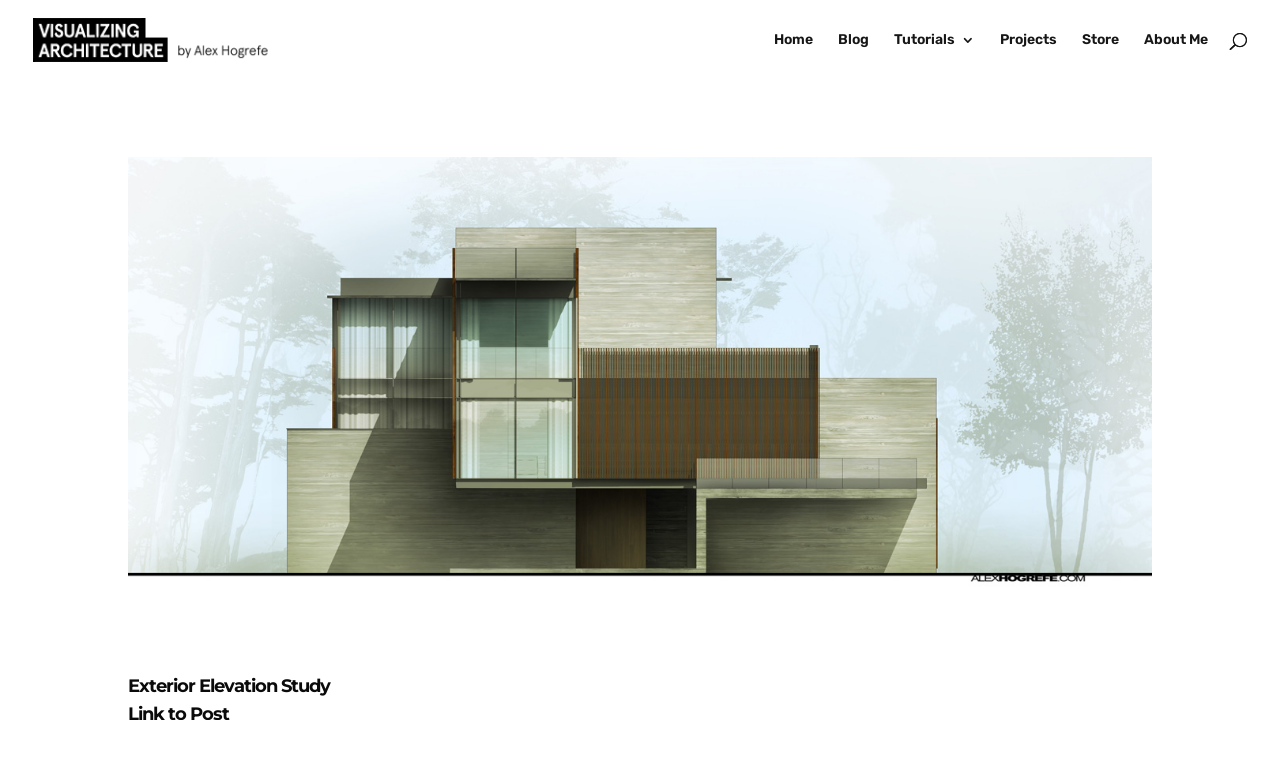

--- FILE ---
content_type: text/html; charset=UTF-8
request_url: https://visualizingarchitecture.com/project/villa-exterior-elevation/
body_size: 43670
content:
<!DOCTYPE html>
<html lang="en-US">
<head>
	<meta charset="UTF-8" />
<meta http-equiv="X-UA-Compatible" content="IE=edge">
	<link rel="pingback" href="https://visualizingarchitecture.com/xmlrpc.php" />

	<script type="text/javascript">
		document.documentElement.className = 'js';
	</script>

	<title>Villa Exterior Elevation | Visualizing Architecture</title>
<link rel="preconnect" href="https://fonts.gstatic.com" crossorigin /><style id="et-builder-googlefonts-cached-inline">/* Original: https://fonts.googleapis.com/css?family=Montserrat:100,200,300,regular,500,600,700,800,900,100italic,200italic,300italic,italic,500italic,600italic,700italic,800italic,900italic|Rubik:300,regular,500,600,700,800,900,300italic,italic,500italic,600italic,700italic,800italic,900italic&#038;subset=cyrillic,cyrillic-ext,latin,latin-ext,vietnamese,hebrew&#038;display=swap *//* User Agent: Mozilla/5.0 (Unknown; Linux x86_64) AppleWebKit/538.1 (KHTML, like Gecko) Safari/538.1 Daum/4.1 */@font-face {font-family: 'Montserrat';font-style: italic;font-weight: 100;font-display: swap;src: url(https://fonts.gstatic.com/s/montserrat/v31/JTUFjIg1_i6t8kCHKm459Wx7xQYXK0vOoz6jq6R8aX8.ttf) format('truetype');}@font-face {font-family: 'Montserrat';font-style: italic;font-weight: 200;font-display: swap;src: url(https://fonts.gstatic.com/s/montserrat/v31/JTUFjIg1_i6t8kCHKm459Wx7xQYXK0vOoz6jqyR9aX8.ttf) format('truetype');}@font-face {font-family: 'Montserrat';font-style: italic;font-weight: 300;font-display: swap;src: url(https://fonts.gstatic.com/s/montserrat/v31/JTUFjIg1_i6t8kCHKm459Wx7xQYXK0vOoz6jq_p9aX8.ttf) format('truetype');}@font-face {font-family: 'Montserrat';font-style: italic;font-weight: 400;font-display: swap;src: url(https://fonts.gstatic.com/s/montserrat/v31/JTUFjIg1_i6t8kCHKm459Wx7xQYXK0vOoz6jq6R9aX8.ttf) format('truetype');}@font-face {font-family: 'Montserrat';font-style: italic;font-weight: 500;font-display: swap;src: url(https://fonts.gstatic.com/s/montserrat/v31/JTUFjIg1_i6t8kCHKm459Wx7xQYXK0vOoz6jq5Z9aX8.ttf) format('truetype');}@font-face {font-family: 'Montserrat';font-style: italic;font-weight: 600;font-display: swap;src: url(https://fonts.gstatic.com/s/montserrat/v31/JTUFjIg1_i6t8kCHKm459Wx7xQYXK0vOoz6jq3p6aX8.ttf) format('truetype');}@font-face {font-family: 'Montserrat';font-style: italic;font-weight: 700;font-display: swap;src: url(https://fonts.gstatic.com/s/montserrat/v31/JTUFjIg1_i6t8kCHKm459Wx7xQYXK0vOoz6jq0N6aX8.ttf) format('truetype');}@font-face {font-family: 'Montserrat';font-style: italic;font-weight: 800;font-display: swap;src: url(https://fonts.gstatic.com/s/montserrat/v31/JTUFjIg1_i6t8kCHKm459Wx7xQYXK0vOoz6jqyR6aX8.ttf) format('truetype');}@font-face {font-family: 'Montserrat';font-style: italic;font-weight: 900;font-display: swap;src: url(https://fonts.gstatic.com/s/montserrat/v31/JTUFjIg1_i6t8kCHKm459Wx7xQYXK0vOoz6jqw16aX8.ttf) format('truetype');}@font-face {font-family: 'Montserrat';font-style: normal;font-weight: 100;font-display: swap;src: url(https://fonts.gstatic.com/s/montserrat/v31/JTUHjIg1_i6t8kCHKm4532VJOt5-QNFgpCtr6Uw-.ttf) format('truetype');}@font-face {font-family: 'Montserrat';font-style: normal;font-weight: 200;font-display: swap;src: url(https://fonts.gstatic.com/s/montserrat/v31/JTUHjIg1_i6t8kCHKm4532VJOt5-QNFgpCvr6Ew-.ttf) format('truetype');}@font-face {font-family: 'Montserrat';font-style: normal;font-weight: 300;font-display: swap;src: url(https://fonts.gstatic.com/s/montserrat/v31/JTUHjIg1_i6t8kCHKm4532VJOt5-QNFgpCs16Ew-.ttf) format('truetype');}@font-face {font-family: 'Montserrat';font-style: normal;font-weight: 400;font-display: swap;src: url(https://fonts.gstatic.com/s/montserrat/v31/JTUHjIg1_i6t8kCHKm4532VJOt5-QNFgpCtr6Ew-.ttf) format('truetype');}@font-face {font-family: 'Montserrat';font-style: normal;font-weight: 500;font-display: swap;src: url(https://fonts.gstatic.com/s/montserrat/v31/JTUHjIg1_i6t8kCHKm4532VJOt5-QNFgpCtZ6Ew-.ttf) format('truetype');}@font-face {font-family: 'Montserrat';font-style: normal;font-weight: 600;font-display: swap;src: url(https://fonts.gstatic.com/s/montserrat/v31/JTUHjIg1_i6t8kCHKm4532VJOt5-QNFgpCu170w-.ttf) format('truetype');}@font-face {font-family: 'Montserrat';font-style: normal;font-weight: 700;font-display: swap;src: url(https://fonts.gstatic.com/s/montserrat/v31/JTUHjIg1_i6t8kCHKm4532VJOt5-QNFgpCuM70w-.ttf) format('truetype');}@font-face {font-family: 'Montserrat';font-style: normal;font-weight: 800;font-display: swap;src: url(https://fonts.gstatic.com/s/montserrat/v31/JTUHjIg1_i6t8kCHKm4532VJOt5-QNFgpCvr70w-.ttf) format('truetype');}@font-face {font-family: 'Montserrat';font-style: normal;font-weight: 900;font-display: swap;src: url(https://fonts.gstatic.com/s/montserrat/v31/JTUHjIg1_i6t8kCHKm4532VJOt5-QNFgpCvC70w-.ttf) format('truetype');}@font-face {font-family: 'Rubik';font-style: italic;font-weight: 300;font-display: swap;src: url(https://fonts.gstatic.com/s/rubik/v31/iJWbBXyIfDnIV7nEt3KSJbVDV49rz8sDE0Uw.ttf) format('truetype');}@font-face {font-family: 'Rubik';font-style: italic;font-weight: 400;font-display: swap;src: url(https://fonts.gstatic.com/s/rubik/v31/iJWbBXyIfDnIV7nEt3KSJbVDV49rz8tdE0Uw.ttf) format('truetype');}@font-face {font-family: 'Rubik';font-style: italic;font-weight: 500;font-display: swap;src: url(https://fonts.gstatic.com/s/rubik/v31/iJWbBXyIfDnIV7nEt3KSJbVDV49rz8tvE0Uw.ttf) format('truetype');}@font-face {font-family: 'Rubik';font-style: italic;font-weight: 600;font-display: swap;src: url(https://fonts.gstatic.com/s/rubik/v31/iJWbBXyIfDnIV7nEt3KSJbVDV49rz8uDFEUw.ttf) format('truetype');}@font-face {font-family: 'Rubik';font-style: italic;font-weight: 700;font-display: swap;src: url(https://fonts.gstatic.com/s/rubik/v31/iJWbBXyIfDnIV7nEt3KSJbVDV49rz8u6FEUw.ttf) format('truetype');}@font-face {font-family: 'Rubik';font-style: italic;font-weight: 800;font-display: swap;src: url(https://fonts.gstatic.com/s/rubik/v31/iJWbBXyIfDnIV7nEt3KSJbVDV49rz8vdFEUw.ttf) format('truetype');}@font-face {font-family: 'Rubik';font-style: italic;font-weight: 900;font-display: swap;src: url(https://fonts.gstatic.com/s/rubik/v31/iJWbBXyIfDnIV7nEt3KSJbVDV49rz8v0FEUw.ttf) format('truetype');}@font-face {font-family: 'Rubik';font-style: normal;font-weight: 300;font-display: swap;src: url(https://fonts.gstatic.com/s/rubik/v31/iJWZBXyIfDnIV5PNhY1KTN7Z-Yh-WYi1UA.ttf) format('truetype');}@font-face {font-family: 'Rubik';font-style: normal;font-weight: 400;font-display: swap;src: url(https://fonts.gstatic.com/s/rubik/v31/iJWZBXyIfDnIV5PNhY1KTN7Z-Yh-B4i1UA.ttf) format('truetype');}@font-face {font-family: 'Rubik';font-style: normal;font-weight: 500;font-display: swap;src: url(https://fonts.gstatic.com/s/rubik/v31/iJWZBXyIfDnIV5PNhY1KTN7Z-Yh-NYi1UA.ttf) format('truetype');}@font-face {font-family: 'Rubik';font-style: normal;font-weight: 600;font-display: swap;src: url(https://fonts.gstatic.com/s/rubik/v31/iJWZBXyIfDnIV5PNhY1KTN7Z-Yh-2Y-1UA.ttf) format('truetype');}@font-face {font-family: 'Rubik';font-style: normal;font-weight: 700;font-display: swap;src: url(https://fonts.gstatic.com/s/rubik/v31/iJWZBXyIfDnIV5PNhY1KTN7Z-Yh-4I-1UA.ttf) format('truetype');}@font-face {font-family: 'Rubik';font-style: normal;font-weight: 800;font-display: swap;src: url(https://fonts.gstatic.com/s/rubik/v31/iJWZBXyIfDnIV5PNhY1KTN7Z-Yh-h4-1UA.ttf) format('truetype');}@font-face {font-family: 'Rubik';font-style: normal;font-weight: 900;font-display: swap;src: url(https://fonts.gstatic.com/s/rubik/v31/iJWZBXyIfDnIV5PNhY1KTN7Z-Yh-ro-1UA.ttf) format('truetype');}/* User Agent: Mozilla/5.0 (Windows NT 6.1; WOW64; rv:27.0) Gecko/20100101 Firefox/27.0 */@font-face {font-family: 'Montserrat';font-style: italic;font-weight: 100;font-display: swap;src: url(https://fonts.gstatic.com/l/font?kit=JTUFjIg1_i6t8kCHKm459Wx7xQYXK0vOoz6jq6R8aXw&skey=2d3c1187d5eede0f&v=v31) format('woff');}@font-face {font-family: 'Montserrat';font-style: italic;font-weight: 200;font-display: swap;src: url(https://fonts.gstatic.com/l/font?kit=JTUFjIg1_i6t8kCHKm459Wx7xQYXK0vOoz6jqyR9aXw&skey=2d3c1187d5eede0f&v=v31) format('woff');}@font-face {font-family: 'Montserrat';font-style: italic;font-weight: 300;font-display: swap;src: url(https://fonts.gstatic.com/l/font?kit=JTUFjIg1_i6t8kCHKm459Wx7xQYXK0vOoz6jq_p9aXw&skey=2d3c1187d5eede0f&v=v31) format('woff');}@font-face {font-family: 'Montserrat';font-style: italic;font-weight: 400;font-display: swap;src: url(https://fonts.gstatic.com/l/font?kit=JTUFjIg1_i6t8kCHKm459Wx7xQYXK0vOoz6jq6R9aXw&skey=2d3c1187d5eede0f&v=v31) format('woff');}@font-face {font-family: 'Montserrat';font-style: italic;font-weight: 500;font-display: swap;src: url(https://fonts.gstatic.com/l/font?kit=JTUFjIg1_i6t8kCHKm459Wx7xQYXK0vOoz6jq5Z9aXw&skey=2d3c1187d5eede0f&v=v31) format('woff');}@font-face {font-family: 'Montserrat';font-style: italic;font-weight: 600;font-display: swap;src: url(https://fonts.gstatic.com/l/font?kit=JTUFjIg1_i6t8kCHKm459Wx7xQYXK0vOoz6jq3p6aXw&skey=2d3c1187d5eede0f&v=v31) format('woff');}@font-face {font-family: 'Montserrat';font-style: italic;font-weight: 700;font-display: swap;src: url(https://fonts.gstatic.com/l/font?kit=JTUFjIg1_i6t8kCHKm459Wx7xQYXK0vOoz6jq0N6aXw&skey=2d3c1187d5eede0f&v=v31) format('woff');}@font-face {font-family: 'Montserrat';font-style: italic;font-weight: 800;font-display: swap;src: url(https://fonts.gstatic.com/l/font?kit=JTUFjIg1_i6t8kCHKm459Wx7xQYXK0vOoz6jqyR6aXw&skey=2d3c1187d5eede0f&v=v31) format('woff');}@font-face {font-family: 'Montserrat';font-style: italic;font-weight: 900;font-display: swap;src: url(https://fonts.gstatic.com/l/font?kit=JTUFjIg1_i6t8kCHKm459Wx7xQYXK0vOoz6jqw16aXw&skey=2d3c1187d5eede0f&v=v31) format('woff');}@font-face {font-family: 'Montserrat';font-style: normal;font-weight: 100;font-display: swap;src: url(https://fonts.gstatic.com/l/font?kit=JTUHjIg1_i6t8kCHKm4532VJOt5-QNFgpCtr6Uw9&skey=7bc19f711c0de8f&v=v31) format('woff');}@font-face {font-family: 'Montserrat';font-style: normal;font-weight: 200;font-display: swap;src: url(https://fonts.gstatic.com/l/font?kit=JTUHjIg1_i6t8kCHKm4532VJOt5-QNFgpCvr6Ew9&skey=7bc19f711c0de8f&v=v31) format('woff');}@font-face {font-family: 'Montserrat';font-style: normal;font-weight: 300;font-display: swap;src: url(https://fonts.gstatic.com/l/font?kit=JTUHjIg1_i6t8kCHKm4532VJOt5-QNFgpCs16Ew9&skey=7bc19f711c0de8f&v=v31) format('woff');}@font-face {font-family: 'Montserrat';font-style: normal;font-weight: 400;font-display: swap;src: url(https://fonts.gstatic.com/l/font?kit=JTUHjIg1_i6t8kCHKm4532VJOt5-QNFgpCtr6Ew9&skey=7bc19f711c0de8f&v=v31) format('woff');}@font-face {font-family: 'Montserrat';font-style: normal;font-weight: 500;font-display: swap;src: url(https://fonts.gstatic.com/l/font?kit=JTUHjIg1_i6t8kCHKm4532VJOt5-QNFgpCtZ6Ew9&skey=7bc19f711c0de8f&v=v31) format('woff');}@font-face {font-family: 'Montserrat';font-style: normal;font-weight: 600;font-display: swap;src: url(https://fonts.gstatic.com/l/font?kit=JTUHjIg1_i6t8kCHKm4532VJOt5-QNFgpCu170w9&skey=7bc19f711c0de8f&v=v31) format('woff');}@font-face {font-family: 'Montserrat';font-style: normal;font-weight: 700;font-display: swap;src: url(https://fonts.gstatic.com/l/font?kit=JTUHjIg1_i6t8kCHKm4532VJOt5-QNFgpCuM70w9&skey=7bc19f711c0de8f&v=v31) format('woff');}@font-face {font-family: 'Montserrat';font-style: normal;font-weight: 800;font-display: swap;src: url(https://fonts.gstatic.com/l/font?kit=JTUHjIg1_i6t8kCHKm4532VJOt5-QNFgpCvr70w9&skey=7bc19f711c0de8f&v=v31) format('woff');}@font-face {font-family: 'Montserrat';font-style: normal;font-weight: 900;font-display: swap;src: url(https://fonts.gstatic.com/l/font?kit=JTUHjIg1_i6t8kCHKm4532VJOt5-QNFgpCvC70w9&skey=7bc19f711c0de8f&v=v31) format('woff');}@font-face {font-family: 'Rubik';font-style: italic;font-weight: 300;font-display: swap;src: url(https://fonts.gstatic.com/l/font?kit=iJWbBXyIfDnIV7nEt3KSJbVDV49rz8sDE0Uz&skey=80e52bf85b0b1958&v=v31) format('woff');}@font-face {font-family: 'Rubik';font-style: italic;font-weight: 400;font-display: swap;src: url(https://fonts.gstatic.com/l/font?kit=iJWbBXyIfDnIV7nEt3KSJbVDV49rz8tdE0Uz&skey=80e52bf85b0b1958&v=v31) format('woff');}@font-face {font-family: 'Rubik';font-style: italic;font-weight: 500;font-display: swap;src: url(https://fonts.gstatic.com/l/font?kit=iJWbBXyIfDnIV7nEt3KSJbVDV49rz8tvE0Uz&skey=80e52bf85b0b1958&v=v31) format('woff');}@font-face {font-family: 'Rubik';font-style: italic;font-weight: 600;font-display: swap;src: url(https://fonts.gstatic.com/l/font?kit=iJWbBXyIfDnIV7nEt3KSJbVDV49rz8uDFEUz&skey=80e52bf85b0b1958&v=v31) format('woff');}@font-face {font-family: 'Rubik';font-style: italic;font-weight: 700;font-display: swap;src: url(https://fonts.gstatic.com/l/font?kit=iJWbBXyIfDnIV7nEt3KSJbVDV49rz8u6FEUz&skey=80e52bf85b0b1958&v=v31) format('woff');}@font-face {font-family: 'Rubik';font-style: italic;font-weight: 800;font-display: swap;src: url(https://fonts.gstatic.com/l/font?kit=iJWbBXyIfDnIV7nEt3KSJbVDV49rz8vdFEUz&skey=80e52bf85b0b1958&v=v31) format('woff');}@font-face {font-family: 'Rubik';font-style: italic;font-weight: 900;font-display: swap;src: url(https://fonts.gstatic.com/l/font?kit=iJWbBXyIfDnIV7nEt3KSJbVDV49rz8v0FEUz&skey=80e52bf85b0b1958&v=v31) format('woff');}@font-face {font-family: 'Rubik';font-style: normal;font-weight: 300;font-display: swap;src: url(https://fonts.gstatic.com/l/font?kit=iJWZBXyIfDnIV5PNhY1KTN7Z-Yh-WYi1Uw&skey=cee854e66788286d&v=v31) format('woff');}@font-face {font-family: 'Rubik';font-style: normal;font-weight: 400;font-display: swap;src: url(https://fonts.gstatic.com/l/font?kit=iJWZBXyIfDnIV5PNhY1KTN7Z-Yh-B4i1Uw&skey=cee854e66788286d&v=v31) format('woff');}@font-face {font-family: 'Rubik';font-style: normal;font-weight: 500;font-display: swap;src: url(https://fonts.gstatic.com/l/font?kit=iJWZBXyIfDnIV5PNhY1KTN7Z-Yh-NYi1Uw&skey=cee854e66788286d&v=v31) format('woff');}@font-face {font-family: 'Rubik';font-style: normal;font-weight: 600;font-display: swap;src: url(https://fonts.gstatic.com/l/font?kit=iJWZBXyIfDnIV5PNhY1KTN7Z-Yh-2Y-1Uw&skey=cee854e66788286d&v=v31) format('woff');}@font-face {font-family: 'Rubik';font-style: normal;font-weight: 700;font-display: swap;src: url(https://fonts.gstatic.com/l/font?kit=iJWZBXyIfDnIV5PNhY1KTN7Z-Yh-4I-1Uw&skey=cee854e66788286d&v=v31) format('woff');}@font-face {font-family: 'Rubik';font-style: normal;font-weight: 800;font-display: swap;src: url(https://fonts.gstatic.com/l/font?kit=iJWZBXyIfDnIV5PNhY1KTN7Z-Yh-h4-1Uw&skey=cee854e66788286d&v=v31) format('woff');}@font-face {font-family: 'Rubik';font-style: normal;font-weight: 900;font-display: swap;src: url(https://fonts.gstatic.com/l/font?kit=iJWZBXyIfDnIV5PNhY1KTN7Z-Yh-ro-1Uw&skey=cee854e66788286d&v=v31) format('woff');}/* User Agent: Mozilla/5.0 (Windows NT 6.3; rv:39.0) Gecko/20100101 Firefox/39.0 */@font-face {font-family: 'Montserrat';font-style: italic;font-weight: 100;font-display: swap;src: url(https://fonts.gstatic.com/s/montserrat/v31/JTUFjIg1_i6t8kCHKm459Wx7xQYXK0vOoz6jq6R8aXo.woff2) format('woff2');}@font-face {font-family: 'Montserrat';font-style: italic;font-weight: 200;font-display: swap;src: url(https://fonts.gstatic.com/s/montserrat/v31/JTUFjIg1_i6t8kCHKm459Wx7xQYXK0vOoz6jqyR9aXo.woff2) format('woff2');}@font-face {font-family: 'Montserrat';font-style: italic;font-weight: 300;font-display: swap;src: url(https://fonts.gstatic.com/s/montserrat/v31/JTUFjIg1_i6t8kCHKm459Wx7xQYXK0vOoz6jq_p9aXo.woff2) format('woff2');}@font-face {font-family: 'Montserrat';font-style: italic;font-weight: 400;font-display: swap;src: url(https://fonts.gstatic.com/s/montserrat/v31/JTUFjIg1_i6t8kCHKm459Wx7xQYXK0vOoz6jq6R9aXo.woff2) format('woff2');}@font-face {font-family: 'Montserrat';font-style: italic;font-weight: 500;font-display: swap;src: url(https://fonts.gstatic.com/s/montserrat/v31/JTUFjIg1_i6t8kCHKm459Wx7xQYXK0vOoz6jq5Z9aXo.woff2) format('woff2');}@font-face {font-family: 'Montserrat';font-style: italic;font-weight: 600;font-display: swap;src: url(https://fonts.gstatic.com/s/montserrat/v31/JTUFjIg1_i6t8kCHKm459Wx7xQYXK0vOoz6jq3p6aXo.woff2) format('woff2');}@font-face {font-family: 'Montserrat';font-style: italic;font-weight: 700;font-display: swap;src: url(https://fonts.gstatic.com/s/montserrat/v31/JTUFjIg1_i6t8kCHKm459Wx7xQYXK0vOoz6jq0N6aXo.woff2) format('woff2');}@font-face {font-family: 'Montserrat';font-style: italic;font-weight: 800;font-display: swap;src: url(https://fonts.gstatic.com/s/montserrat/v31/JTUFjIg1_i6t8kCHKm459Wx7xQYXK0vOoz6jqyR6aXo.woff2) format('woff2');}@font-face {font-family: 'Montserrat';font-style: italic;font-weight: 900;font-display: swap;src: url(https://fonts.gstatic.com/s/montserrat/v31/JTUFjIg1_i6t8kCHKm459Wx7xQYXK0vOoz6jqw16aXo.woff2) format('woff2');}@font-face {font-family: 'Montserrat';font-style: normal;font-weight: 100;font-display: swap;src: url(https://fonts.gstatic.com/s/montserrat/v31/JTUHjIg1_i6t8kCHKm4532VJOt5-QNFgpCtr6Uw7.woff2) format('woff2');}@font-face {font-family: 'Montserrat';font-style: normal;font-weight: 200;font-display: swap;src: url(https://fonts.gstatic.com/s/montserrat/v31/JTUHjIg1_i6t8kCHKm4532VJOt5-QNFgpCvr6Ew7.woff2) format('woff2');}@font-face {font-family: 'Montserrat';font-style: normal;font-weight: 300;font-display: swap;src: url(https://fonts.gstatic.com/s/montserrat/v31/JTUHjIg1_i6t8kCHKm4532VJOt5-QNFgpCs16Ew7.woff2) format('woff2');}@font-face {font-family: 'Montserrat';font-style: normal;font-weight: 400;font-display: swap;src: url(https://fonts.gstatic.com/s/montserrat/v31/JTUHjIg1_i6t8kCHKm4532VJOt5-QNFgpCtr6Ew7.woff2) format('woff2');}@font-face {font-family: 'Montserrat';font-style: normal;font-weight: 500;font-display: swap;src: url(https://fonts.gstatic.com/s/montserrat/v31/JTUHjIg1_i6t8kCHKm4532VJOt5-QNFgpCtZ6Ew7.woff2) format('woff2');}@font-face {font-family: 'Montserrat';font-style: normal;font-weight: 600;font-display: swap;src: url(https://fonts.gstatic.com/s/montserrat/v31/JTUHjIg1_i6t8kCHKm4532VJOt5-QNFgpCu170w7.woff2) format('woff2');}@font-face {font-family: 'Montserrat';font-style: normal;font-weight: 700;font-display: swap;src: url(https://fonts.gstatic.com/s/montserrat/v31/JTUHjIg1_i6t8kCHKm4532VJOt5-QNFgpCuM70w7.woff2) format('woff2');}@font-face {font-family: 'Montserrat';font-style: normal;font-weight: 800;font-display: swap;src: url(https://fonts.gstatic.com/s/montserrat/v31/JTUHjIg1_i6t8kCHKm4532VJOt5-QNFgpCvr70w7.woff2) format('woff2');}@font-face {font-family: 'Montserrat';font-style: normal;font-weight: 900;font-display: swap;src: url(https://fonts.gstatic.com/s/montserrat/v31/JTUHjIg1_i6t8kCHKm4532VJOt5-QNFgpCvC70w7.woff2) format('woff2');}@font-face {font-family: 'Rubik';font-style: italic;font-weight: 300;font-display: swap;src: url(https://fonts.gstatic.com/s/rubik/v31/iJWbBXyIfDnIV7nEt3KSJbVDV49rz8sDE0U1.woff2) format('woff2');}@font-face {font-family: 'Rubik';font-style: italic;font-weight: 400;font-display: swap;src: url(https://fonts.gstatic.com/s/rubik/v31/iJWbBXyIfDnIV7nEt3KSJbVDV49rz8tdE0U1.woff2) format('woff2');}@font-face {font-family: 'Rubik';font-style: italic;font-weight: 500;font-display: swap;src: url(https://fonts.gstatic.com/s/rubik/v31/iJWbBXyIfDnIV7nEt3KSJbVDV49rz8tvE0U1.woff2) format('woff2');}@font-face {font-family: 'Rubik';font-style: italic;font-weight: 600;font-display: swap;src: url(https://fonts.gstatic.com/s/rubik/v31/iJWbBXyIfDnIV7nEt3KSJbVDV49rz8uDFEU1.woff2) format('woff2');}@font-face {font-family: 'Rubik';font-style: italic;font-weight: 700;font-display: swap;src: url(https://fonts.gstatic.com/s/rubik/v31/iJWbBXyIfDnIV7nEt3KSJbVDV49rz8u6FEU1.woff2) format('woff2');}@font-face {font-family: 'Rubik';font-style: italic;font-weight: 800;font-display: swap;src: url(https://fonts.gstatic.com/s/rubik/v31/iJWbBXyIfDnIV7nEt3KSJbVDV49rz8vdFEU1.woff2) format('woff2');}@font-face {font-family: 'Rubik';font-style: italic;font-weight: 900;font-display: swap;src: url(https://fonts.gstatic.com/s/rubik/v31/iJWbBXyIfDnIV7nEt3KSJbVDV49rz8v0FEU1.woff2) format('woff2');}@font-face {font-family: 'Rubik';font-style: normal;font-weight: 300;font-display: swap;src: url(https://fonts.gstatic.com/s/rubik/v31/iJWZBXyIfDnIV5PNhY1KTN7Z-Yh-WYi1VQ.woff2) format('woff2');}@font-face {font-family: 'Rubik';font-style: normal;font-weight: 400;font-display: swap;src: url(https://fonts.gstatic.com/s/rubik/v31/iJWZBXyIfDnIV5PNhY1KTN7Z-Yh-B4i1VQ.woff2) format('woff2');}@font-face {font-family: 'Rubik';font-style: normal;font-weight: 500;font-display: swap;src: url(https://fonts.gstatic.com/s/rubik/v31/iJWZBXyIfDnIV5PNhY1KTN7Z-Yh-NYi1VQ.woff2) format('woff2');}@font-face {font-family: 'Rubik';font-style: normal;font-weight: 600;font-display: swap;src: url(https://fonts.gstatic.com/s/rubik/v31/iJWZBXyIfDnIV5PNhY1KTN7Z-Yh-2Y-1VQ.woff2) format('woff2');}@font-face {font-family: 'Rubik';font-style: normal;font-weight: 700;font-display: swap;src: url(https://fonts.gstatic.com/s/rubik/v31/iJWZBXyIfDnIV5PNhY1KTN7Z-Yh-4I-1VQ.woff2) format('woff2');}@font-face {font-family: 'Rubik';font-style: normal;font-weight: 800;font-display: swap;src: url(https://fonts.gstatic.com/s/rubik/v31/iJWZBXyIfDnIV5PNhY1KTN7Z-Yh-h4-1VQ.woff2) format('woff2');}@font-face {font-family: 'Rubik';font-style: normal;font-weight: 900;font-display: swap;src: url(https://fonts.gstatic.com/s/rubik/v31/iJWZBXyIfDnIV5PNhY1KTN7Z-Yh-ro-1VQ.woff2) format('woff2');}</style><meta name='robots' content='max-image-preview:large' />
<script type="text/javascript">
			let jqueryParams=[],jQuery=function(r){return jqueryParams=[...jqueryParams,r],jQuery},$=function(r){return jqueryParams=[...jqueryParams,r],$};window.jQuery=jQuery,window.$=jQuery;let customHeadScripts=!1;jQuery.fn=jQuery.prototype={},$.fn=jQuery.prototype={},jQuery.noConflict=function(r){if(window.jQuery)return jQuery=window.jQuery,$=window.jQuery,customHeadScripts=!0,jQuery.noConflict},jQuery.ready=function(r){jqueryParams=[...jqueryParams,r]},$.ready=function(r){jqueryParams=[...jqueryParams,r]},jQuery.load=function(r){jqueryParams=[...jqueryParams,r]},$.load=function(r){jqueryParams=[...jqueryParams,r]},jQuery.fn.ready=function(r){jqueryParams=[...jqueryParams,r]},$.fn.ready=function(r){jqueryParams=[...jqueryParams,r]};</script><link rel="alternate" type="application/rss+xml" title="Visualizing Architecture &raquo; Feed" href="https://visualizingarchitecture.com/feed/" />
<link rel="alternate" type="application/rss+xml" title="Visualizing Architecture &raquo; Comments Feed" href="https://visualizingarchitecture.com/comments/feed/" />
<link rel="alternate" type="application/rss+xml" title="Visualizing Architecture &raquo; Villa Exterior Elevation Comments Feed" href="https://visualizingarchitecture.com/project/villa-exterior-elevation/feed/" />
<meta content="Divi v.4.27.5" name="generator"/><style id='wp-block-library-theme-inline-css' type='text/css'>
.wp-block-audio :where(figcaption){color:#555;font-size:13px;text-align:center}.is-dark-theme .wp-block-audio :where(figcaption){color:#ffffffa6}.wp-block-audio{margin:0 0 1em}.wp-block-code{border:1px solid #ccc;border-radius:4px;font-family:Menlo,Consolas,monaco,monospace;padding:.8em 1em}.wp-block-embed :where(figcaption){color:#555;font-size:13px;text-align:center}.is-dark-theme .wp-block-embed :where(figcaption){color:#ffffffa6}.wp-block-embed{margin:0 0 1em}.blocks-gallery-caption{color:#555;font-size:13px;text-align:center}.is-dark-theme .blocks-gallery-caption{color:#ffffffa6}:root :where(.wp-block-image figcaption){color:#555;font-size:13px;text-align:center}.is-dark-theme :root :where(.wp-block-image figcaption){color:#ffffffa6}.wp-block-image{margin:0 0 1em}.wp-block-pullquote{border-bottom:4px solid;border-top:4px solid;color:currentColor;margin-bottom:1.75em}.wp-block-pullquote cite,.wp-block-pullquote footer,.wp-block-pullquote__citation{color:currentColor;font-size:.8125em;font-style:normal;text-transform:uppercase}.wp-block-quote{border-left:.25em solid;margin:0 0 1.75em;padding-left:1em}.wp-block-quote cite,.wp-block-quote footer{color:currentColor;font-size:.8125em;font-style:normal;position:relative}.wp-block-quote:where(.has-text-align-right){border-left:none;border-right:.25em solid;padding-left:0;padding-right:1em}.wp-block-quote:where(.has-text-align-center){border:none;padding-left:0}.wp-block-quote.is-large,.wp-block-quote.is-style-large,.wp-block-quote:where(.is-style-plain){border:none}.wp-block-search .wp-block-search__label{font-weight:700}.wp-block-search__button{border:1px solid #ccc;padding:.375em .625em}:where(.wp-block-group.has-background){padding:1.25em 2.375em}.wp-block-separator.has-css-opacity{opacity:.4}.wp-block-separator{border:none;border-bottom:2px solid;margin-left:auto;margin-right:auto}.wp-block-separator.has-alpha-channel-opacity{opacity:1}.wp-block-separator:not(.is-style-wide):not(.is-style-dots){width:100px}.wp-block-separator.has-background:not(.is-style-dots){border-bottom:none;height:1px}.wp-block-separator.has-background:not(.is-style-wide):not(.is-style-dots){height:2px}.wp-block-table{margin:0 0 1em}.wp-block-table td,.wp-block-table th{word-break:normal}.wp-block-table :where(figcaption){color:#555;font-size:13px;text-align:center}.is-dark-theme .wp-block-table :where(figcaption){color:#ffffffa6}.wp-block-video :where(figcaption){color:#555;font-size:13px;text-align:center}.is-dark-theme .wp-block-video :where(figcaption){color:#ffffffa6}.wp-block-video{margin:0 0 1em}:root :where(.wp-block-template-part.has-background){margin-bottom:0;margin-top:0;padding:1.25em 2.375em}
</style>
<style id='global-styles-inline-css' type='text/css'>
:root{--wp--preset--aspect-ratio--square: 1;--wp--preset--aspect-ratio--4-3: 4/3;--wp--preset--aspect-ratio--3-4: 3/4;--wp--preset--aspect-ratio--3-2: 3/2;--wp--preset--aspect-ratio--2-3: 2/3;--wp--preset--aspect-ratio--16-9: 16/9;--wp--preset--aspect-ratio--9-16: 9/16;--wp--preset--color--black: #000000;--wp--preset--color--cyan-bluish-gray: #abb8c3;--wp--preset--color--white: #ffffff;--wp--preset--color--pale-pink: #f78da7;--wp--preset--color--vivid-red: #cf2e2e;--wp--preset--color--luminous-vivid-orange: #ff6900;--wp--preset--color--luminous-vivid-amber: #fcb900;--wp--preset--color--light-green-cyan: #7bdcb5;--wp--preset--color--vivid-green-cyan: #00d084;--wp--preset--color--pale-cyan-blue: #8ed1fc;--wp--preset--color--vivid-cyan-blue: #0693e3;--wp--preset--color--vivid-purple: #9b51e0;--wp--preset--gradient--vivid-cyan-blue-to-vivid-purple: linear-gradient(135deg,rgba(6,147,227,1) 0%,rgb(155,81,224) 100%);--wp--preset--gradient--light-green-cyan-to-vivid-green-cyan: linear-gradient(135deg,rgb(122,220,180) 0%,rgb(0,208,130) 100%);--wp--preset--gradient--luminous-vivid-amber-to-luminous-vivid-orange: linear-gradient(135deg,rgba(252,185,0,1) 0%,rgba(255,105,0,1) 100%);--wp--preset--gradient--luminous-vivid-orange-to-vivid-red: linear-gradient(135deg,rgba(255,105,0,1) 0%,rgb(207,46,46) 100%);--wp--preset--gradient--very-light-gray-to-cyan-bluish-gray: linear-gradient(135deg,rgb(238,238,238) 0%,rgb(169,184,195) 100%);--wp--preset--gradient--cool-to-warm-spectrum: linear-gradient(135deg,rgb(74,234,220) 0%,rgb(151,120,209) 20%,rgb(207,42,186) 40%,rgb(238,44,130) 60%,rgb(251,105,98) 80%,rgb(254,248,76) 100%);--wp--preset--gradient--blush-light-purple: linear-gradient(135deg,rgb(255,206,236) 0%,rgb(152,150,240) 100%);--wp--preset--gradient--blush-bordeaux: linear-gradient(135deg,rgb(254,205,165) 0%,rgb(254,45,45) 50%,rgb(107,0,62) 100%);--wp--preset--gradient--luminous-dusk: linear-gradient(135deg,rgb(255,203,112) 0%,rgb(199,81,192) 50%,rgb(65,88,208) 100%);--wp--preset--gradient--pale-ocean: linear-gradient(135deg,rgb(255,245,203) 0%,rgb(182,227,212) 50%,rgb(51,167,181) 100%);--wp--preset--gradient--electric-grass: linear-gradient(135deg,rgb(202,248,128) 0%,rgb(113,206,126) 100%);--wp--preset--gradient--midnight: linear-gradient(135deg,rgb(2,3,129) 0%,rgb(40,116,252) 100%);--wp--preset--font-size--small: 13px;--wp--preset--font-size--medium: 20px;--wp--preset--font-size--large: 36px;--wp--preset--font-size--x-large: 42px;--wp--preset--spacing--20: 0.44rem;--wp--preset--spacing--30: 0.67rem;--wp--preset--spacing--40: 1rem;--wp--preset--spacing--50: 1.5rem;--wp--preset--spacing--60: 2.25rem;--wp--preset--spacing--70: 3.38rem;--wp--preset--spacing--80: 5.06rem;--wp--preset--shadow--natural: 6px 6px 9px rgba(0, 0, 0, 0.2);--wp--preset--shadow--deep: 12px 12px 50px rgba(0, 0, 0, 0.4);--wp--preset--shadow--sharp: 6px 6px 0px rgba(0, 0, 0, 0.2);--wp--preset--shadow--outlined: 6px 6px 0px -3px rgba(255, 255, 255, 1), 6px 6px rgba(0, 0, 0, 1);--wp--preset--shadow--crisp: 6px 6px 0px rgba(0, 0, 0, 1);}:root { --wp--style--global--content-size: 823px;--wp--style--global--wide-size: 1080px; }:where(body) { margin: 0; }.wp-site-blocks > .alignleft { float: left; margin-right: 2em; }.wp-site-blocks > .alignright { float: right; margin-left: 2em; }.wp-site-blocks > .aligncenter { justify-content: center; margin-left: auto; margin-right: auto; }:where(.is-layout-flex){gap: 0.5em;}:where(.is-layout-grid){gap: 0.5em;}.is-layout-flow > .alignleft{float: left;margin-inline-start: 0;margin-inline-end: 2em;}.is-layout-flow > .alignright{float: right;margin-inline-start: 2em;margin-inline-end: 0;}.is-layout-flow > .aligncenter{margin-left: auto !important;margin-right: auto !important;}.is-layout-constrained > .alignleft{float: left;margin-inline-start: 0;margin-inline-end: 2em;}.is-layout-constrained > .alignright{float: right;margin-inline-start: 2em;margin-inline-end: 0;}.is-layout-constrained > .aligncenter{margin-left: auto !important;margin-right: auto !important;}.is-layout-constrained > :where(:not(.alignleft):not(.alignright):not(.alignfull)){max-width: var(--wp--style--global--content-size);margin-left: auto !important;margin-right: auto !important;}.is-layout-constrained > .alignwide{max-width: var(--wp--style--global--wide-size);}body .is-layout-flex{display: flex;}.is-layout-flex{flex-wrap: wrap;align-items: center;}.is-layout-flex > :is(*, div){margin: 0;}body .is-layout-grid{display: grid;}.is-layout-grid > :is(*, div){margin: 0;}body{padding-top: 0px;padding-right: 0px;padding-bottom: 0px;padding-left: 0px;}:root :where(.wp-element-button, .wp-block-button__link){background-color: #32373c;border-width: 0;color: #fff;font-family: inherit;font-size: inherit;line-height: inherit;padding: calc(0.667em + 2px) calc(1.333em + 2px);text-decoration: none;}.has-black-color{color: var(--wp--preset--color--black) !important;}.has-cyan-bluish-gray-color{color: var(--wp--preset--color--cyan-bluish-gray) !important;}.has-white-color{color: var(--wp--preset--color--white) !important;}.has-pale-pink-color{color: var(--wp--preset--color--pale-pink) !important;}.has-vivid-red-color{color: var(--wp--preset--color--vivid-red) !important;}.has-luminous-vivid-orange-color{color: var(--wp--preset--color--luminous-vivid-orange) !important;}.has-luminous-vivid-amber-color{color: var(--wp--preset--color--luminous-vivid-amber) !important;}.has-light-green-cyan-color{color: var(--wp--preset--color--light-green-cyan) !important;}.has-vivid-green-cyan-color{color: var(--wp--preset--color--vivid-green-cyan) !important;}.has-pale-cyan-blue-color{color: var(--wp--preset--color--pale-cyan-blue) !important;}.has-vivid-cyan-blue-color{color: var(--wp--preset--color--vivid-cyan-blue) !important;}.has-vivid-purple-color{color: var(--wp--preset--color--vivid-purple) !important;}.has-black-background-color{background-color: var(--wp--preset--color--black) !important;}.has-cyan-bluish-gray-background-color{background-color: var(--wp--preset--color--cyan-bluish-gray) !important;}.has-white-background-color{background-color: var(--wp--preset--color--white) !important;}.has-pale-pink-background-color{background-color: var(--wp--preset--color--pale-pink) !important;}.has-vivid-red-background-color{background-color: var(--wp--preset--color--vivid-red) !important;}.has-luminous-vivid-orange-background-color{background-color: var(--wp--preset--color--luminous-vivid-orange) !important;}.has-luminous-vivid-amber-background-color{background-color: var(--wp--preset--color--luminous-vivid-amber) !important;}.has-light-green-cyan-background-color{background-color: var(--wp--preset--color--light-green-cyan) !important;}.has-vivid-green-cyan-background-color{background-color: var(--wp--preset--color--vivid-green-cyan) !important;}.has-pale-cyan-blue-background-color{background-color: var(--wp--preset--color--pale-cyan-blue) !important;}.has-vivid-cyan-blue-background-color{background-color: var(--wp--preset--color--vivid-cyan-blue) !important;}.has-vivid-purple-background-color{background-color: var(--wp--preset--color--vivid-purple) !important;}.has-black-border-color{border-color: var(--wp--preset--color--black) !important;}.has-cyan-bluish-gray-border-color{border-color: var(--wp--preset--color--cyan-bluish-gray) !important;}.has-white-border-color{border-color: var(--wp--preset--color--white) !important;}.has-pale-pink-border-color{border-color: var(--wp--preset--color--pale-pink) !important;}.has-vivid-red-border-color{border-color: var(--wp--preset--color--vivid-red) !important;}.has-luminous-vivid-orange-border-color{border-color: var(--wp--preset--color--luminous-vivid-orange) !important;}.has-luminous-vivid-amber-border-color{border-color: var(--wp--preset--color--luminous-vivid-amber) !important;}.has-light-green-cyan-border-color{border-color: var(--wp--preset--color--light-green-cyan) !important;}.has-vivid-green-cyan-border-color{border-color: var(--wp--preset--color--vivid-green-cyan) !important;}.has-pale-cyan-blue-border-color{border-color: var(--wp--preset--color--pale-cyan-blue) !important;}.has-vivid-cyan-blue-border-color{border-color: var(--wp--preset--color--vivid-cyan-blue) !important;}.has-vivid-purple-border-color{border-color: var(--wp--preset--color--vivid-purple) !important;}.has-vivid-cyan-blue-to-vivid-purple-gradient-background{background: var(--wp--preset--gradient--vivid-cyan-blue-to-vivid-purple) !important;}.has-light-green-cyan-to-vivid-green-cyan-gradient-background{background: var(--wp--preset--gradient--light-green-cyan-to-vivid-green-cyan) !important;}.has-luminous-vivid-amber-to-luminous-vivid-orange-gradient-background{background: var(--wp--preset--gradient--luminous-vivid-amber-to-luminous-vivid-orange) !important;}.has-luminous-vivid-orange-to-vivid-red-gradient-background{background: var(--wp--preset--gradient--luminous-vivid-orange-to-vivid-red) !important;}.has-very-light-gray-to-cyan-bluish-gray-gradient-background{background: var(--wp--preset--gradient--very-light-gray-to-cyan-bluish-gray) !important;}.has-cool-to-warm-spectrum-gradient-background{background: var(--wp--preset--gradient--cool-to-warm-spectrum) !important;}.has-blush-light-purple-gradient-background{background: var(--wp--preset--gradient--blush-light-purple) !important;}.has-blush-bordeaux-gradient-background{background: var(--wp--preset--gradient--blush-bordeaux) !important;}.has-luminous-dusk-gradient-background{background: var(--wp--preset--gradient--luminous-dusk) !important;}.has-pale-ocean-gradient-background{background: var(--wp--preset--gradient--pale-ocean) !important;}.has-electric-grass-gradient-background{background: var(--wp--preset--gradient--electric-grass) !important;}.has-midnight-gradient-background{background: var(--wp--preset--gradient--midnight) !important;}.has-small-font-size{font-size: var(--wp--preset--font-size--small) !important;}.has-medium-font-size{font-size: var(--wp--preset--font-size--medium) !important;}.has-large-font-size{font-size: var(--wp--preset--font-size--large) !important;}.has-x-large-font-size{font-size: var(--wp--preset--font-size--x-large) !important;}
:where(.wp-block-post-template.is-layout-flex){gap: 1.25em;}:where(.wp-block-post-template.is-layout-grid){gap: 1.25em;}
:where(.wp-block-columns.is-layout-flex){gap: 2em;}:where(.wp-block-columns.is-layout-grid){gap: 2em;}
:root :where(.wp-block-pullquote){font-size: 1.5em;line-height: 1.6;}
</style>
<link rel='stylesheet' id='gigabox-css' href='https://visualizingarchitecture.com/wp-content/plugins/gigabox/css/gigabox.css?ver=6.8.3' type='text/css' media='all' />
<link rel='stylesheet' id='go-portfolio-magnific-popup-styles-css' href='https://visualizingarchitecture.com/wp-content/plugins/go_portfolio/assets/plugins/magnific-popup/magnific-popup.css?ver=1.5.0' type='text/css' media='all' />
<link rel='stylesheet' id='go-portfolio-styles-css' href='https://visualizingarchitecture.com/wp-content/plugins/go_portfolio/assets/css/go_portfolio_styles.css?ver=1.5.0' type='text/css' media='all' />
<link rel='stylesheet' id='wp-components-css' href='https://visualizingarchitecture.com/wp-includes/css/dist/components/style.min.css?ver=6.8.3' type='text/css' media='all' />
<link rel='stylesheet' id='godaddy-styles-css' href='https://visualizingarchitecture.com/wp-content/mu-plugins/vendor/wpex/godaddy-launch/includes/Dependencies/GoDaddy/Styles/build/latest.css?ver=2.0.2' type='text/css' media='all' />
<style id='divi-style-inline-inline-css' type='text/css'>
/*!
Theme Name: Divi
Theme URI: http://www.elegantthemes.com/gallery/divi/
Version: 4.27.5
Description: Smart. Flexible. Beautiful. Divi is the most powerful theme in our collection.
Author: Elegant Themes
Author URI: http://www.elegantthemes.com
License: GNU General Public License v2
License URI: http://www.gnu.org/licenses/gpl-2.0.html
*/

a,abbr,acronym,address,applet,b,big,blockquote,body,center,cite,code,dd,del,dfn,div,dl,dt,em,fieldset,font,form,h1,h2,h3,h4,h5,h6,html,i,iframe,img,ins,kbd,label,legend,li,object,ol,p,pre,q,s,samp,small,span,strike,strong,sub,sup,tt,u,ul,var{margin:0;padding:0;border:0;outline:0;font-size:100%;-ms-text-size-adjust:100%;-webkit-text-size-adjust:100%;vertical-align:baseline;background:transparent}body{line-height:1}ol,ul{list-style:none}blockquote,q{quotes:none}blockquote:after,blockquote:before,q:after,q:before{content:"";content:none}blockquote{margin:20px 0 30px;border-left:5px solid;padding-left:20px}:focus{outline:0}del{text-decoration:line-through}pre{overflow:auto;padding:10px}figure{margin:0}table{border-collapse:collapse;border-spacing:0}article,aside,footer,header,hgroup,nav,section{display:block}body{font-family:Open Sans,Arial,sans-serif;font-size:14px;color:#666;background-color:#fff;line-height:1.7em;font-weight:500;-webkit-font-smoothing:antialiased;-moz-osx-font-smoothing:grayscale}body.page-template-page-template-blank-php #page-container{padding-top:0!important}body.et_cover_background{background-size:cover!important;background-position:top!important;background-repeat:no-repeat!important;background-attachment:fixed}a{color:#2ea3f2}a,a:hover{text-decoration:none}p{padding-bottom:1em}p:not(.has-background):last-of-type{padding-bottom:0}p.et_normal_padding{padding-bottom:1em}strong{font-weight:700}cite,em,i{font-style:italic}code,pre{font-family:Courier New,monospace;margin-bottom:10px}ins{text-decoration:none}sub,sup{height:0;line-height:1;position:relative;vertical-align:baseline}sup{bottom:.8em}sub{top:.3em}dl{margin:0 0 1.5em}dl dt{font-weight:700}dd{margin-left:1.5em}blockquote p{padding-bottom:0}embed,iframe,object,video{max-width:100%}h1,h2,h3,h4,h5,h6{color:#333;padding-bottom:10px;line-height:1em;font-weight:500}h1 a,h2 a,h3 a,h4 a,h5 a,h6 a{color:inherit}h1{font-size:30px}h2{font-size:26px}h3{font-size:22px}h4{font-size:18px}h5{font-size:16px}h6{font-size:14px}input{-webkit-appearance:none}input[type=checkbox]{-webkit-appearance:checkbox}input[type=radio]{-webkit-appearance:radio}input.text,input.title,input[type=email],input[type=password],input[type=tel],input[type=text],select,textarea{background-color:#fff;border:1px solid #bbb;padding:2px;color:#4e4e4e}input.text:focus,input.title:focus,input[type=text]:focus,select:focus,textarea:focus{border-color:#2d3940;color:#3e3e3e}input.text,input.title,input[type=text],select,textarea{margin:0}textarea{padding:4px}button,input,select,textarea{font-family:inherit}img{max-width:100%;height:auto}.clear{clear:both}br.clear{margin:0;padding:0}.pagination{clear:both}#et_search_icon:hover,.et-social-icon a:hover,.et_password_protected_form .et_submit_button,.form-submit .et_pb_buttontton.alt.disabled,.nav-single a,.posted_in a{color:#2ea3f2}.et-search-form,blockquote{border-color:#2ea3f2}#main-content{background-color:#fff}.container{width:80%;max-width:1080px;margin:auto;position:relative}body:not(.et-tb) #main-content .container,body:not(.et-tb-has-header) #main-content .container{padding-top:58px}.et_full_width_page #main-content .container:before{display:none}.main_title{margin-bottom:20px}.et_password_protected_form .et_submit_button:hover,.form-submit .et_pb_button:hover{background:rgba(0,0,0,.05)}.et_button_icon_visible .et_pb_button{padding-right:2em;padding-left:.7em}.et_button_icon_visible .et_pb_button:after{opacity:1;margin-left:0}.et_button_left .et_pb_button:hover:after{left:.15em}.et_button_left .et_pb_button:after{margin-left:0;left:1em}.et_button_icon_visible.et_button_left .et_pb_button,.et_button_left .et_pb_button:hover,.et_button_left .et_pb_module .et_pb_button:hover{padding-left:2em;padding-right:.7em}.et_button_icon_visible.et_button_left .et_pb_button:after,.et_button_left .et_pb_button:hover:after{left:.15em}.et_password_protected_form .et_submit_button:hover,.form-submit .et_pb_button:hover{padding:.3em 1em}.et_button_no_icon .et_pb_button:after{display:none}.et_button_no_icon.et_button_icon_visible.et_button_left .et_pb_button,.et_button_no_icon.et_button_left .et_pb_button:hover,.et_button_no_icon .et_pb_button,.et_button_no_icon .et_pb_button:hover{padding:.3em 1em!important}.et_button_custom_icon .et_pb_button:after{line-height:1.7em}.et_button_custom_icon.et_button_icon_visible .et_pb_button:after,.et_button_custom_icon .et_pb_button:hover:after{margin-left:.3em}#left-area .post_format-post-format-gallery .wp-block-gallery:first-of-type{padding:0;margin-bottom:-16px}.entry-content table:not(.variations){border:1px solid #eee;margin:0 0 15px;text-align:left;width:100%}.entry-content thead th,.entry-content tr th{color:#555;font-weight:700;padding:9px 24px}.entry-content tr td{border-top:1px solid #eee;padding:6px 24px}#left-area ul,.entry-content ul,.et-l--body ul,.et-l--footer ul,.et-l--header ul{list-style-type:disc;padding:0 0 23px 1em;line-height:26px}#left-area ol,.entry-content ol,.et-l--body ol,.et-l--footer ol,.et-l--header ol{list-style-type:decimal;list-style-position:inside;padding:0 0 23px;line-height:26px}#left-area ul li ul,.entry-content ul li ol{padding:2px 0 2px 20px}#left-area ol li ul,.entry-content ol li ol,.et-l--body ol li ol,.et-l--footer ol li ol,.et-l--header ol li ol{padding:2px 0 2px 35px}#left-area ul.wp-block-gallery{display:-webkit-box;display:-ms-flexbox;display:flex;-ms-flex-wrap:wrap;flex-wrap:wrap;list-style-type:none;padding:0}#left-area ul.products{padding:0!important;line-height:1.7!important;list-style:none!important}.gallery-item a{display:block}.gallery-caption,.gallery-item a{width:90%}#wpadminbar{z-index:100001}#left-area .post-meta{font-size:14px;padding-bottom:15px}#left-area .post-meta a{text-decoration:none;color:#666}#left-area .et_featured_image{padding-bottom:7px}.single .post{padding-bottom:25px}body.single .et_audio_content{margin-bottom:-6px}.nav-single a{text-decoration:none;color:#2ea3f2;font-size:14px;font-weight:400}.nav-previous{float:left}.nav-next{float:right}.et_password_protected_form p input{background-color:#eee;border:none!important;width:100%!important;border-radius:0!important;font-size:14px;color:#999!important;padding:16px!important;-webkit-box-sizing:border-box;box-sizing:border-box}.et_password_protected_form label{display:none}.et_password_protected_form .et_submit_button{font-family:inherit;display:block;float:right;margin:8px auto 0;cursor:pointer}.post-password-required p.nocomments.container{max-width:100%}.post-password-required p.nocomments.container:before{display:none}.aligncenter,div.post .new-post .aligncenter{display:block;margin-left:auto;margin-right:auto}.wp-caption{border:1px solid #ddd;text-align:center;background-color:#f3f3f3;margin-bottom:10px;max-width:96%;padding:8px}.wp-caption.alignleft{margin:0 30px 20px 0}.wp-caption.alignright{margin:0 0 20px 30px}.wp-caption img{margin:0;padding:0;border:0}.wp-caption p.wp-caption-text{font-size:12px;padding:0 4px 5px;margin:0}.alignright{float:right}.alignleft{float:left}img.alignleft{display:inline;float:left;margin-right:15px}img.alignright{display:inline;float:right;margin-left:15px}.page.et_pb_pagebuilder_layout #main-content{background-color:transparent}body #main-content .et_builder_inner_content>h1,body #main-content .et_builder_inner_content>h2,body #main-content .et_builder_inner_content>h3,body #main-content .et_builder_inner_content>h4,body #main-content .et_builder_inner_content>h5,body #main-content .et_builder_inner_content>h6{line-height:1.4em}body #main-content .et_builder_inner_content>p{line-height:1.7em}.wp-block-pullquote{margin:20px 0 30px}.wp-block-pullquote.has-background blockquote{border-left:none}.wp-block-group.has-background{padding:1.5em 1.5em .5em}@media (min-width:981px){#left-area{width:79.125%;padding-bottom:23px}#main-content .container:before{content:"";position:absolute;top:0;height:100%;width:1px;background-color:#e2e2e2}.et_full_width_page #left-area,.et_no_sidebar #left-area{float:none;width:100%!important}.et_full_width_page #left-area{padding-bottom:0}.et_no_sidebar #main-content .container:before{display:none}}@media (max-width:980px){#page-container{padding-top:80px}.et-tb #page-container,.et-tb-has-header #page-container{padding-top:0!important}#left-area,#sidebar{width:100%!important}#main-content .container:before{display:none!important}.et_full_width_page .et_gallery_item:nth-child(4n+1){clear:none}}@media print{#page-container{padding-top:0!important}}#wp-admin-bar-et-use-visual-builder a:before{font-family:ETmodules!important;content:"\e625";font-size:30px!important;width:28px;margin-top:-3px;color:#974df3!important}#wp-admin-bar-et-use-visual-builder:hover a:before{color:#fff!important}#wp-admin-bar-et-use-visual-builder:hover a,#wp-admin-bar-et-use-visual-builder a:hover{transition:background-color .5s ease;-webkit-transition:background-color .5s ease;-moz-transition:background-color .5s ease;background-color:#7e3bd0!important;color:#fff!important}* html .clearfix,:first-child+html .clearfix{zoom:1}.iphone .et_pb_section_video_bg video::-webkit-media-controls-start-playback-button{display:none!important;-webkit-appearance:none}.et_mobile_device .et_pb_section_parallax .et_pb_parallax_css{background-attachment:scroll}.et-social-facebook a.icon:before{content:"\e093"}.et-social-twitter a.icon:before{content:"\e094"}.et-social-google-plus a.icon:before{content:"\e096"}.et-social-instagram a.icon:before{content:"\e09a"}.et-social-rss a.icon:before{content:"\e09e"}.ai1ec-single-event:after{content:" ";display:table;clear:both}.evcal_event_details .evcal_evdata_cell .eventon_details_shading_bot.eventon_details_shading_bot{z-index:3}.wp-block-divi-layout{margin-bottom:1em}*{-webkit-box-sizing:border-box;box-sizing:border-box}#et-info-email:before,#et-info-phone:before,#et_search_icon:before,.comment-reply-link:after,.et-cart-info span:before,.et-pb-arrow-next:before,.et-pb-arrow-prev:before,.et-social-icon a:before,.et_audio_container .mejs-playpause-button button:before,.et_audio_container .mejs-volume-button button:before,.et_overlay:before,.et_password_protected_form .et_submit_button:after,.et_pb_button:after,.et_pb_contact_reset:after,.et_pb_contact_submit:after,.et_pb_font_icon:before,.et_pb_newsletter_button:after,.et_pb_pricing_table_button:after,.et_pb_promo_button:after,.et_pb_testimonial:before,.et_pb_toggle_title:before,.form-submit .et_pb_button:after,.mobile_menu_bar:before,a.et_pb_more_button:after{font-family:ETmodules!important;speak:none;font-style:normal;font-weight:400;-webkit-font-feature-settings:normal;font-feature-settings:normal;font-variant:normal;text-transform:none;line-height:1;-webkit-font-smoothing:antialiased;-moz-osx-font-smoothing:grayscale;text-shadow:0 0;direction:ltr}.et-pb-icon,.et_pb_custom_button_icon.et_pb_button:after,.et_pb_login .et_pb_custom_button_icon.et_pb_button:after,.et_pb_woo_custom_button_icon .button.et_pb_custom_button_icon.et_pb_button:after,.et_pb_woo_custom_button_icon .button.et_pb_custom_button_icon.et_pb_button:hover:after{content:attr(data-icon)}.et-pb-icon{font-family:ETmodules;speak:none;font-weight:400;-webkit-font-feature-settings:normal;font-feature-settings:normal;font-variant:normal;text-transform:none;line-height:1;-webkit-font-smoothing:antialiased;font-size:96px;font-style:normal;display:inline-block;-webkit-box-sizing:border-box;box-sizing:border-box;direction:ltr}#et-ajax-saving{display:none;-webkit-transition:background .3s,-webkit-box-shadow .3s;transition:background .3s,-webkit-box-shadow .3s;transition:background .3s,box-shadow .3s;transition:background .3s,box-shadow .3s,-webkit-box-shadow .3s;-webkit-box-shadow:rgba(0,139,219,.247059) 0 0 60px;box-shadow:0 0 60px rgba(0,139,219,.247059);position:fixed;top:50%;left:50%;width:50px;height:50px;background:#fff;border-radius:50px;margin:-25px 0 0 -25px;z-index:999999;text-align:center}#et-ajax-saving img{margin:9px}.et-safe-mode-indicator,.et-safe-mode-indicator:focus,.et-safe-mode-indicator:hover{-webkit-box-shadow:0 5px 10px rgba(41,196,169,.15);box-shadow:0 5px 10px rgba(41,196,169,.15);background:#29c4a9;color:#fff;font-size:14px;font-weight:600;padding:12px;line-height:16px;border-radius:3px;position:fixed;bottom:30px;right:30px;z-index:999999;text-decoration:none;font-family:Open Sans,sans-serif;-webkit-font-smoothing:antialiased;-moz-osx-font-smoothing:grayscale}.et_pb_button{font-size:20px;font-weight:500;padding:.3em 1em;line-height:1.7em!important;background-color:transparent;background-size:cover;background-position:50%;background-repeat:no-repeat;border:2px solid;border-radius:3px;-webkit-transition-duration:.2s;transition-duration:.2s;-webkit-transition-property:all!important;transition-property:all!important}.et_pb_button,.et_pb_button_inner{position:relative}.et_pb_button:hover,.et_pb_module .et_pb_button:hover{border:2px solid transparent;padding:.3em 2em .3em .7em}.et_pb_button:hover{background-color:hsla(0,0%,100%,.2)}.et_pb_bg_layout_light.et_pb_button:hover,.et_pb_bg_layout_light .et_pb_button:hover{background-color:rgba(0,0,0,.05)}.et_pb_button:after,.et_pb_button:before{font-size:32px;line-height:1em;content:"\35";opacity:0;position:absolute;margin-left:-1em;-webkit-transition:all .2s;transition:all .2s;text-transform:none;-webkit-font-feature-settings:"kern" off;font-feature-settings:"kern" off;font-variant:none;font-style:normal;font-weight:400;text-shadow:none}.et_pb_button.et_hover_enabled:hover:after,.et_pb_button.et_pb_hovered:hover:after{-webkit-transition:none!important;transition:none!important}.et_pb_button:before{display:none}.et_pb_button:hover:after{opacity:1;margin-left:0}.et_pb_column_1_3 h1,.et_pb_column_1_4 h1,.et_pb_column_1_5 h1,.et_pb_column_1_6 h1,.et_pb_column_2_5 h1{font-size:26px}.et_pb_column_1_3 h2,.et_pb_column_1_4 h2,.et_pb_column_1_5 h2,.et_pb_column_1_6 h2,.et_pb_column_2_5 h2{font-size:23px}.et_pb_column_1_3 h3,.et_pb_column_1_4 h3,.et_pb_column_1_5 h3,.et_pb_column_1_6 h3,.et_pb_column_2_5 h3{font-size:20px}.et_pb_column_1_3 h4,.et_pb_column_1_4 h4,.et_pb_column_1_5 h4,.et_pb_column_1_6 h4,.et_pb_column_2_5 h4{font-size:18px}.et_pb_column_1_3 h5,.et_pb_column_1_4 h5,.et_pb_column_1_5 h5,.et_pb_column_1_6 h5,.et_pb_column_2_5 h5{font-size:16px}.et_pb_column_1_3 h6,.et_pb_column_1_4 h6,.et_pb_column_1_5 h6,.et_pb_column_1_6 h6,.et_pb_column_2_5 h6{font-size:15px}.et_pb_bg_layout_dark,.et_pb_bg_layout_dark h1,.et_pb_bg_layout_dark h2,.et_pb_bg_layout_dark h3,.et_pb_bg_layout_dark h4,.et_pb_bg_layout_dark h5,.et_pb_bg_layout_dark h6{color:#fff!important}.et_pb_module.et_pb_text_align_left{text-align:left}.et_pb_module.et_pb_text_align_center{text-align:center}.et_pb_module.et_pb_text_align_right{text-align:right}.et_pb_module.et_pb_text_align_justified{text-align:justify}.clearfix:after{visibility:hidden;display:block;font-size:0;content:" ";clear:both;height:0}.et_pb_bg_layout_light .et_pb_more_button{color:#2ea3f2}.et_builder_inner_content{position:relative;z-index:1}header .et_builder_inner_content{z-index:2}.et_pb_css_mix_blend_mode_passthrough{mix-blend-mode:unset!important}.et_pb_image_container{margin:-20px -20px 29px}.et_pb_module_inner{position:relative}.et_hover_enabled_preview{z-index:2}.et_hover_enabled:hover{position:relative;z-index:2}.et_pb_all_tabs,.et_pb_module,.et_pb_posts_nav a,.et_pb_tab,.et_pb_with_background{position:relative;background-size:cover;background-position:50%;background-repeat:no-repeat}.et_pb_background_mask,.et_pb_background_pattern{bottom:0;left:0;position:absolute;right:0;top:0}.et_pb_background_mask{background-size:calc(100% + 2px) calc(100% + 2px);background-repeat:no-repeat;background-position:50%;overflow:hidden}.et_pb_background_pattern{background-position:0 0;background-repeat:repeat}.et_pb_with_border{position:relative;border:0 solid #333}.post-password-required .et_pb_row{padding:0;width:100%}.post-password-required .et_password_protected_form{min-height:0}body.et_pb_pagebuilder_layout.et_pb_show_title .post-password-required .et_password_protected_form h1,body:not(.et_pb_pagebuilder_layout) .post-password-required .et_password_protected_form h1{display:none}.et_pb_no_bg{padding:0!important}.et_overlay.et_pb_inline_icon:before,.et_pb_inline_icon:before{content:attr(data-icon)}.et_pb_more_button{color:inherit;text-shadow:none;text-decoration:none;display:inline-block;margin-top:20px}.et_parallax_bg_wrap{overflow:hidden;position:absolute;top:0;right:0;bottom:0;left:0}.et_parallax_bg{background-repeat:no-repeat;background-position:top;background-size:cover;position:absolute;bottom:0;left:0;width:100%;height:100%;display:block}.et_parallax_bg.et_parallax_bg__hover,.et_parallax_bg.et_parallax_bg_phone,.et_parallax_bg.et_parallax_bg_tablet,.et_parallax_gradient.et_parallax_gradient__hover,.et_parallax_gradient.et_parallax_gradient_phone,.et_parallax_gradient.et_parallax_gradient_tablet,.et_pb_section_parallax_hover:hover .et_parallax_bg:not(.et_parallax_bg__hover),.et_pb_section_parallax_hover:hover .et_parallax_gradient:not(.et_parallax_gradient__hover){display:none}.et_pb_section_parallax_hover:hover .et_parallax_bg.et_parallax_bg__hover,.et_pb_section_parallax_hover:hover .et_parallax_gradient.et_parallax_gradient__hover{display:block}.et_parallax_gradient{bottom:0;display:block;left:0;position:absolute;right:0;top:0}.et_pb_module.et_pb_section_parallax,.et_pb_posts_nav a.et_pb_section_parallax,.et_pb_tab.et_pb_section_parallax{position:relative}.et_pb_section_parallax .et_pb_parallax_css,.et_pb_slides .et_parallax_bg.et_pb_parallax_css{background-attachment:fixed}body.et-bfb .et_pb_section_parallax .et_pb_parallax_css,body.et-bfb .et_pb_slides .et_parallax_bg.et_pb_parallax_css{background-attachment:scroll;bottom:auto}.et_pb_section_parallax.et_pb_column .et_pb_module,.et_pb_section_parallax.et_pb_row .et_pb_column,.et_pb_section_parallax.et_pb_row .et_pb_module{z-index:9;position:relative}.et_pb_more_button:hover:after{opacity:1;margin-left:0}.et_pb_preload .et_pb_section_video_bg,.et_pb_preload>div{visibility:hidden}.et_pb_preload,.et_pb_section.et_pb_section_video.et_pb_preload{position:relative;background:#464646!important}.et_pb_preload:before{content:"";position:absolute;top:50%;left:50%;background:url(https://visualizingarchitecture.com/wp-content/themes/Divi/includes/builder/styles/images/preloader.gif) no-repeat;border-radius:32px;width:32px;height:32px;margin:-16px 0 0 -16px}.box-shadow-overlay{position:absolute;top:0;left:0;width:100%;height:100%;z-index:10;pointer-events:none}.et_pb_section>.box-shadow-overlay~.et_pb_row{z-index:11}body.safari .section_has_divider{will-change:transform}.et_pb_row>.box-shadow-overlay{z-index:8}.has-box-shadow-overlay{position:relative}.et_clickable{cursor:pointer}.screen-reader-text{border:0;clip:rect(1px,1px,1px,1px);-webkit-clip-path:inset(50%);clip-path:inset(50%);height:1px;margin:-1px;overflow:hidden;padding:0;position:absolute!important;width:1px;word-wrap:normal!important}.et_multi_view_hidden,.et_multi_view_hidden_image{display:none!important}@keyframes multi-view-image-fade{0%{opacity:0}10%{opacity:.1}20%{opacity:.2}30%{opacity:.3}40%{opacity:.4}50%{opacity:.5}60%{opacity:.6}70%{opacity:.7}80%{opacity:.8}90%{opacity:.9}to{opacity:1}}.et_multi_view_image__loading{visibility:hidden}.et_multi_view_image__loaded{-webkit-animation:multi-view-image-fade .5s;animation:multi-view-image-fade .5s}#et-pb-motion-effects-offset-tracker{visibility:hidden!important;opacity:0;position:absolute;top:0;left:0}.et-pb-before-scroll-animation{opacity:0}header.et-l.et-l--header:after{clear:both;display:block;content:""}.et_pb_module{-webkit-animation-timing-function:linear;animation-timing-function:linear;-webkit-animation-duration:.2s;animation-duration:.2s}@-webkit-keyframes fadeBottom{0%{opacity:0;-webkit-transform:translateY(10%);transform:translateY(10%)}to{opacity:1;-webkit-transform:translateY(0);transform:translateY(0)}}@keyframes fadeBottom{0%{opacity:0;-webkit-transform:translateY(10%);transform:translateY(10%)}to{opacity:1;-webkit-transform:translateY(0);transform:translateY(0)}}@-webkit-keyframes fadeLeft{0%{opacity:0;-webkit-transform:translateX(-10%);transform:translateX(-10%)}to{opacity:1;-webkit-transform:translateX(0);transform:translateX(0)}}@keyframes fadeLeft{0%{opacity:0;-webkit-transform:translateX(-10%);transform:translateX(-10%)}to{opacity:1;-webkit-transform:translateX(0);transform:translateX(0)}}@-webkit-keyframes fadeRight{0%{opacity:0;-webkit-transform:translateX(10%);transform:translateX(10%)}to{opacity:1;-webkit-transform:translateX(0);transform:translateX(0)}}@keyframes fadeRight{0%{opacity:0;-webkit-transform:translateX(10%);transform:translateX(10%)}to{opacity:1;-webkit-transform:translateX(0);transform:translateX(0)}}@-webkit-keyframes fadeTop{0%{opacity:0;-webkit-transform:translateY(-10%);transform:translateY(-10%)}to{opacity:1;-webkit-transform:translateX(0);transform:translateX(0)}}@keyframes fadeTop{0%{opacity:0;-webkit-transform:translateY(-10%);transform:translateY(-10%)}to{opacity:1;-webkit-transform:translateX(0);transform:translateX(0)}}@-webkit-keyframes fadeIn{0%{opacity:0}to{opacity:1}}@keyframes fadeIn{0%{opacity:0}to{opacity:1}}.et-waypoint:not(.et_pb_counters){opacity:0}@media (min-width:981px){.et_pb_section.et_section_specialty div.et_pb_row .et_pb_column .et_pb_column .et_pb_module.et-last-child,.et_pb_section.et_section_specialty div.et_pb_row .et_pb_column .et_pb_column .et_pb_module:last-child,.et_pb_section.et_section_specialty div.et_pb_row .et_pb_column .et_pb_row_inner .et_pb_column .et_pb_module.et-last-child,.et_pb_section.et_section_specialty div.et_pb_row .et_pb_column .et_pb_row_inner .et_pb_column .et_pb_module:last-child,.et_pb_section div.et_pb_row .et_pb_column .et_pb_module.et-last-child,.et_pb_section div.et_pb_row .et_pb_column .et_pb_module:last-child{margin-bottom:0}}@media (max-width:980px){.et_overlay.et_pb_inline_icon_tablet:before,.et_pb_inline_icon_tablet:before{content:attr(data-icon-tablet)}.et_parallax_bg.et_parallax_bg_tablet_exist,.et_parallax_gradient.et_parallax_gradient_tablet_exist{display:none}.et_parallax_bg.et_parallax_bg_tablet,.et_parallax_gradient.et_parallax_gradient_tablet{display:block}.et_pb_column .et_pb_module{margin-bottom:30px}.et_pb_row .et_pb_column .et_pb_module.et-last-child,.et_pb_row .et_pb_column .et_pb_module:last-child,.et_section_specialty .et_pb_row .et_pb_column .et_pb_module.et-last-child,.et_section_specialty .et_pb_row .et_pb_column .et_pb_module:last-child{margin-bottom:0}.et_pb_more_button{display:inline-block!important}.et_pb_bg_layout_light_tablet.et_pb_button,.et_pb_bg_layout_light_tablet.et_pb_module.et_pb_button,.et_pb_bg_layout_light_tablet .et_pb_more_button{color:#2ea3f2}.et_pb_bg_layout_light_tablet .et_pb_forgot_password a{color:#666}.et_pb_bg_layout_light_tablet h1,.et_pb_bg_layout_light_tablet h2,.et_pb_bg_layout_light_tablet h3,.et_pb_bg_layout_light_tablet h4,.et_pb_bg_layout_light_tablet h5,.et_pb_bg_layout_light_tablet h6{color:#333!important}.et_pb_module .et_pb_bg_layout_light_tablet.et_pb_button{color:#2ea3f2!important}.et_pb_bg_layout_light_tablet{color:#666!important}.et_pb_bg_layout_dark_tablet,.et_pb_bg_layout_dark_tablet h1,.et_pb_bg_layout_dark_tablet h2,.et_pb_bg_layout_dark_tablet h3,.et_pb_bg_layout_dark_tablet h4,.et_pb_bg_layout_dark_tablet h5,.et_pb_bg_layout_dark_tablet h6{color:#fff!important}.et_pb_bg_layout_dark_tablet.et_pb_button,.et_pb_bg_layout_dark_tablet.et_pb_module.et_pb_button,.et_pb_bg_layout_dark_tablet .et_pb_more_button{color:inherit}.et_pb_bg_layout_dark_tablet .et_pb_forgot_password a{color:#fff}.et_pb_module.et_pb_text_align_left-tablet{text-align:left}.et_pb_module.et_pb_text_align_center-tablet{text-align:center}.et_pb_module.et_pb_text_align_right-tablet{text-align:right}.et_pb_module.et_pb_text_align_justified-tablet{text-align:justify}}@media (max-width:767px){.et_pb_more_button{display:inline-block!important}.et_overlay.et_pb_inline_icon_phone:before,.et_pb_inline_icon_phone:before{content:attr(data-icon-phone)}.et_parallax_bg.et_parallax_bg_phone_exist,.et_parallax_gradient.et_parallax_gradient_phone_exist{display:none}.et_parallax_bg.et_parallax_bg_phone,.et_parallax_gradient.et_parallax_gradient_phone{display:block}.et-hide-mobile{display:none!important}.et_pb_bg_layout_light_phone.et_pb_button,.et_pb_bg_layout_light_phone.et_pb_module.et_pb_button,.et_pb_bg_layout_light_phone .et_pb_more_button{color:#2ea3f2}.et_pb_bg_layout_light_phone .et_pb_forgot_password a{color:#666}.et_pb_bg_layout_light_phone h1,.et_pb_bg_layout_light_phone h2,.et_pb_bg_layout_light_phone h3,.et_pb_bg_layout_light_phone h4,.et_pb_bg_layout_light_phone h5,.et_pb_bg_layout_light_phone h6{color:#333!important}.et_pb_module .et_pb_bg_layout_light_phone.et_pb_button{color:#2ea3f2!important}.et_pb_bg_layout_light_phone{color:#666!important}.et_pb_bg_layout_dark_phone,.et_pb_bg_layout_dark_phone h1,.et_pb_bg_layout_dark_phone h2,.et_pb_bg_layout_dark_phone h3,.et_pb_bg_layout_dark_phone h4,.et_pb_bg_layout_dark_phone h5,.et_pb_bg_layout_dark_phone h6{color:#fff!important}.et_pb_bg_layout_dark_phone.et_pb_button,.et_pb_bg_layout_dark_phone.et_pb_module.et_pb_button,.et_pb_bg_layout_dark_phone .et_pb_more_button{color:inherit}.et_pb_module .et_pb_bg_layout_dark_phone.et_pb_button{color:#fff!important}.et_pb_bg_layout_dark_phone .et_pb_forgot_password a{color:#fff}.et_pb_module.et_pb_text_align_left-phone{text-align:left}.et_pb_module.et_pb_text_align_center-phone{text-align:center}.et_pb_module.et_pb_text_align_right-phone{text-align:right}.et_pb_module.et_pb_text_align_justified-phone{text-align:justify}}@media (max-width:479px){a.et_pb_more_button{display:block}}@media (min-width:768px) and (max-width:980px){[data-et-multi-view-load-tablet-hidden=true]:not(.et_multi_view_swapped){display:none!important}}@media (max-width:767px){[data-et-multi-view-load-phone-hidden=true]:not(.et_multi_view_swapped){display:none!important}}.et_pb_menu.et_pb_menu--style-inline_centered_logo .et_pb_menu__menu nav ul{-webkit-box-pack:center;-ms-flex-pack:center;justify-content:center}@-webkit-keyframes multi-view-image-fade{0%{-webkit-transform:scale(1);transform:scale(1);opacity:1}50%{-webkit-transform:scale(1.01);transform:scale(1.01);opacity:1}to{-webkit-transform:scale(1);transform:scale(1);opacity:1}}
</style>
<style id='divi-dynamic-critical-inline-css' type='text/css'>
@font-face{font-family:ETmodules;font-display:block;src:url(//visualizingarchitecture.com/wp-content/themes/Divi/core/admin/fonts/modules/base/modules.eot);src:url(//visualizingarchitecture.com/wp-content/themes/Divi/core/admin/fonts/modules/base/modules.eot?#iefix) format("embedded-opentype"),url(//visualizingarchitecture.com/wp-content/themes/Divi/core/admin/fonts/modules/base/modules.woff) format("woff"),url(//visualizingarchitecture.com/wp-content/themes/Divi/core/admin/fonts/modules/base/modules.ttf) format("truetype"),url(//visualizingarchitecture.com/wp-content/themes/Divi/core/admin/fonts/modules/base/modules.svg#ETmodules) format("svg");font-weight:400;font-style:normal}
.et_pb_post{margin-bottom:60px;word-wrap:break-word}.et_pb_fullwidth_post_content.et_pb_with_border img,.et_pb_post_content.et_pb_with_border img,.et_pb_with_border .et_pb_post .et_pb_slides,.et_pb_with_border .et_pb_post img:not(.woocommerce-placeholder),.et_pb_with_border.et_pb_posts .et_pb_post,.et_pb_with_border.et_pb_posts_nav span.nav-next a,.et_pb_with_border.et_pb_posts_nav span.nav-previous a{border:0 solid #333}.et_pb_post .entry-content{padding-top:30px}.et_pb_post .entry-featured-image-url{display:block;position:relative;margin-bottom:30px}.et_pb_post .entry-title a,.et_pb_post h2 a{text-decoration:none}.et_pb_post .post-meta{font-size:14px;margin-bottom:6px}.et_pb_post .more,.et_pb_post .post-meta a{text-decoration:none}.et_pb_post .more{color:#82c0c7}.et_pb_posts a.more-link{clear:both;display:block}.et_pb_posts .et_pb_post{position:relative}.et_pb_has_overlay.et_pb_post .et_pb_image_container a{display:block;position:relative;overflow:hidden}.et_pb_image_container img,.et_pb_post a img{vertical-align:bottom;max-width:100%}@media (min-width:981px) and (max-width:1100px){.et_pb_post{margin-bottom:42px}}@media (max-width:980px){.et_pb_post{margin-bottom:42px}.et_pb_bg_layout_light_tablet .et_pb_post .post-meta,.et_pb_bg_layout_light_tablet .et_pb_post .post-meta a,.et_pb_bg_layout_light_tablet .et_pb_post p{color:#666}.et_pb_bg_layout_dark_tablet .et_pb_post .post-meta,.et_pb_bg_layout_dark_tablet .et_pb_post .post-meta a,.et_pb_bg_layout_dark_tablet .et_pb_post p{color:inherit}.et_pb_bg_layout_dark_tablet .comment_postinfo a,.et_pb_bg_layout_dark_tablet .comment_postinfo span{color:#fff}}@media (max-width:767px){.et_pb_post{margin-bottom:42px}.et_pb_post>h2{font-size:18px}.et_pb_bg_layout_light_phone .et_pb_post .post-meta,.et_pb_bg_layout_light_phone .et_pb_post .post-meta a,.et_pb_bg_layout_light_phone .et_pb_post p{color:#666}.et_pb_bg_layout_dark_phone .et_pb_post .post-meta,.et_pb_bg_layout_dark_phone .et_pb_post .post-meta a,.et_pb_bg_layout_dark_phone .et_pb_post p{color:inherit}.et_pb_bg_layout_dark_phone .comment_postinfo a,.et_pb_bg_layout_dark_phone .comment_postinfo span{color:#fff}}@media (max-width:479px){.et_pb_post{margin-bottom:42px}.et_pb_post h2{font-size:16px;padding-bottom:0}.et_pb_post .post-meta{color:#666;font-size:14px}}
@media (min-width:981px){.et_pb_gutters3 .et_pb_column,.et_pb_gutters3.et_pb_row .et_pb_column{margin-right:5.5%}.et_pb_gutters3 .et_pb_column_4_4,.et_pb_gutters3.et_pb_row .et_pb_column_4_4{width:100%}.et_pb_gutters3 .et_pb_column_4_4 .et_pb_module,.et_pb_gutters3.et_pb_row .et_pb_column_4_4 .et_pb_module{margin-bottom:2.75%}.et_pb_gutters3 .et_pb_column_3_4,.et_pb_gutters3.et_pb_row .et_pb_column_3_4{width:73.625%}.et_pb_gutters3 .et_pb_column_3_4 .et_pb_module,.et_pb_gutters3.et_pb_row .et_pb_column_3_4 .et_pb_module{margin-bottom:3.735%}.et_pb_gutters3 .et_pb_column_2_3,.et_pb_gutters3.et_pb_row .et_pb_column_2_3{width:64.833%}.et_pb_gutters3 .et_pb_column_2_3 .et_pb_module,.et_pb_gutters3.et_pb_row .et_pb_column_2_3 .et_pb_module{margin-bottom:4.242%}.et_pb_gutters3 .et_pb_column_3_5,.et_pb_gutters3.et_pb_row .et_pb_column_3_5{width:57.8%}.et_pb_gutters3 .et_pb_column_3_5 .et_pb_module,.et_pb_gutters3.et_pb_row .et_pb_column_3_5 .et_pb_module{margin-bottom:4.758%}.et_pb_gutters3 .et_pb_column_1_2,.et_pb_gutters3.et_pb_row .et_pb_column_1_2{width:47.25%}.et_pb_gutters3 .et_pb_column_1_2 .et_pb_module,.et_pb_gutters3.et_pb_row .et_pb_column_1_2 .et_pb_module{margin-bottom:5.82%}.et_pb_gutters3 .et_pb_column_2_5,.et_pb_gutters3.et_pb_row .et_pb_column_2_5{width:36.7%}.et_pb_gutters3 .et_pb_column_2_5 .et_pb_module,.et_pb_gutters3.et_pb_row .et_pb_column_2_5 .et_pb_module{margin-bottom:7.493%}.et_pb_gutters3 .et_pb_column_1_3,.et_pb_gutters3.et_pb_row .et_pb_column_1_3{width:29.6667%}.et_pb_gutters3 .et_pb_column_1_3 .et_pb_module,.et_pb_gutters3.et_pb_row .et_pb_column_1_3 .et_pb_module{margin-bottom:9.27%}.et_pb_gutters3 .et_pb_column_1_4,.et_pb_gutters3.et_pb_row .et_pb_column_1_4{width:20.875%}.et_pb_gutters3 .et_pb_column_1_4 .et_pb_module,.et_pb_gutters3.et_pb_row .et_pb_column_1_4 .et_pb_module{margin-bottom:13.174%}.et_pb_gutters3 .et_pb_column_1_5,.et_pb_gutters3.et_pb_row .et_pb_column_1_5{width:15.6%}.et_pb_gutters3 .et_pb_column_1_5 .et_pb_module,.et_pb_gutters3.et_pb_row .et_pb_column_1_5 .et_pb_module{margin-bottom:17.628%}.et_pb_gutters3 .et_pb_column_1_6,.et_pb_gutters3.et_pb_row .et_pb_column_1_6{width:12.0833%}.et_pb_gutters3 .et_pb_column_1_6 .et_pb_module,.et_pb_gutters3.et_pb_row .et_pb_column_1_6 .et_pb_module{margin-bottom:22.759%}.et_pb_gutters3 .et_full_width_page.woocommerce-page ul.products li.product{width:20.875%;margin-right:5.5%;margin-bottom:5.5%}.et_pb_gutters3.et_left_sidebar.woocommerce-page #main-content ul.products li.product,.et_pb_gutters3.et_right_sidebar.woocommerce-page #main-content ul.products li.product{width:28.353%;margin-right:7.47%}.et_pb_gutters3.et_left_sidebar.woocommerce-page #main-content ul.products.columns-1 li.product,.et_pb_gutters3.et_right_sidebar.woocommerce-page #main-content ul.products.columns-1 li.product{width:100%;margin-right:0}.et_pb_gutters3.et_left_sidebar.woocommerce-page #main-content ul.products.columns-2 li.product,.et_pb_gutters3.et_right_sidebar.woocommerce-page #main-content ul.products.columns-2 li.product{width:48%;margin-right:4%}.et_pb_gutters3.et_left_sidebar.woocommerce-page #main-content ul.products.columns-2 li:nth-child(2n+2),.et_pb_gutters3.et_right_sidebar.woocommerce-page #main-content ul.products.columns-2 li:nth-child(2n+2){margin-right:0}.et_pb_gutters3.et_left_sidebar.woocommerce-page #main-content ul.products.columns-2 li:nth-child(3n+1),.et_pb_gutters3.et_right_sidebar.woocommerce-page #main-content ul.products.columns-2 li:nth-child(3n+1){clear:none}}
@media (min-width:981px){.et_pb_gutters3 .et_pb_column .et_pb_blog_grid .column.size-1of1 .et_pb_post:last-child,.et_pb_gutters3 .et_pb_column .et_pb_blog_grid .column.size-1of2 .et_pb_post:last-child,.et_pb_gutters3 .et_pb_column .et_pb_blog_grid .column.size-1of3 .et_pb_post:last-child,.et_pb_gutters3.et_pb_row .et_pb_column .et_pb_blog_grid .column.size-1of1 .et_pb_post:last-child,.et_pb_gutters3.et_pb_row .et_pb_column .et_pb_blog_grid .column.size-1of2 .et_pb_post:last-child,.et_pb_gutters3.et_pb_row .et_pb_column .et_pb_blog_grid .column.size-1of3 .et_pb_post:last-child{margin-bottom:30px}.et_pb_gutters3 .et_pb_column_4_4 .et_pb_grid_item,.et_pb_gutters3 .et_pb_column_4_4 .et_pb_shop_grid .woocommerce ul.products li.product,.et_pb_gutters3 .et_pb_column_4_4 .et_pb_widget,.et_pb_gutters3.et_pb_row .et_pb_column_4_4 .et_pb_grid_item,.et_pb_gutters3.et_pb_row .et_pb_column_4_4 .et_pb_shop_grid .woocommerce ul.products li.product,.et_pb_gutters3.et_pb_row .et_pb_column_4_4 .et_pb_widget{width:20.875%;margin-right:5.5%;margin-bottom:5.5%}.et_pb_gutters3 .et_pb_column_4_4 .et_pb_blog_grid .column.size-1of3,.et_pb_gutters3.et_pb_row .et_pb_column_4_4 .et_pb_blog_grid .column.size-1of3{width:29.667%;margin-right:5.5%}.et_pb_gutters3 .et_pb_column_4_4 .et_pb_blog_grid .column.size-1of3 .et_pb_post,.et_pb_gutters3.et_pb_row .et_pb_column_4_4 .et_pb_blog_grid .column.size-1of3 .et_pb_post{margin-bottom:18.539%}.et_pb_gutters3 .et_pb_column_3_4 .et_pb_grid_item,.et_pb_gutters3 .et_pb_column_3_4 .et_pb_shop_grid .woocommerce ul.products li.product,.et_pb_gutters3 .et_pb_column_3_4 .et_pb_widget,.et_pb_gutters3.et_pb_row .et_pb_column_3_4 .et_pb_grid_item,.et_pb_gutters3.et_pb_row .et_pb_column_3_4 .et_pb_shop_grid .woocommerce ul.products li.product,.et_pb_gutters3.et_pb_row .et_pb_column_3_4 .et_pb_widget{width:28.353%;margin-right:7.47%;margin-bottom:7.47%}.et_pb_gutters3 .et_pb_column_3_4 .et_pb_blog_grid .column.size-1of2,.et_pb_gutters3.et_pb_row .et_pb_column_3_4 .et_pb_blog_grid .column.size-1of2{width:46.265%;margin-right:7.47%}.et_pb_gutters3 .et_pb_column_3_4 .et_pb_blog_grid .column.size-1of2 .et_pb_post,.et_pb_gutters3.et_pb_row .et_pb_column_3_4 .et_pb_blog_grid .column.size-1of2 .et_pb_post{margin-bottom:14.941%}.et_pb_gutters3 .et_pb_column_2_3 .et_pb_grid_item,.et_pb_gutters3 .et_pb_column_2_3 .et_pb_shop_grid .woocommerce ul.products li.product,.et_pb_gutters3 .et_pb_column_2_3 .et_pb_widget,.et_pb_gutters3.et_pb_row .et_pb_column_2_3 .et_pb_grid_item,.et_pb_gutters3.et_pb_row .et_pb_column_2_3 .et_pb_shop_grid .woocommerce ul.products li.product,.et_pb_gutters3.et_pb_row .et_pb_column_2_3 .et_pb_widget{width:45.758%;margin-right:8.483%;margin-bottom:8.483%}.et_pb_gutters3 .et_pb_column_2_3 .et_pb_blog_grid .column.size-1of2,.et_pb_gutters3.et_pb_row .et_pb_column_2_3 .et_pb_blog_grid .column.size-1of2{width:45.758%;margin-right:8.483%}.et_pb_gutters3 .et_pb_column_2_3 .et_pb_blog_grid .column.size-1of2 .et_pb_post,.et_pb_gutters3.et_pb_row .et_pb_column_2_3 .et_pb_blog_grid .column.size-1of2 .et_pb_post{margin-bottom:16.967%}.et_pb_gutters3 .et_pb_column_3_5 .et_pb_grid_item,.et_pb_gutters3 .et_pb_column_3_5 .et_pb_shop_grid .woocommerce ul.products li.product,.et_pb_gutters3 .et_pb_column_3_5 .et_pb_widget,.et_pb_gutters3.et_pb_row .et_pb_column_3_5 .et_pb_grid_item,.et_pb_gutters3.et_pb_row .et_pb_column_3_5 .et_pb_shop_grid .woocommerce ul.products li.product,.et_pb_gutters3.et_pb_row .et_pb_column_3_5 .et_pb_widget{width:45.242%;margin-right:9.516%;margin-bottom:9.516%}.et_pb_gutters3 .et_pb_column_3_5 .et_pb_blog_grid .column.size-1of1,.et_pb_gutters3.et_pb_row .et_pb_column_3_5 .et_pb_blog_grid .column.size-1of1{width:100%;margin-right:0}.et_pb_gutters3 .et_pb_column_3_5 .et_pb_blog_grid .column.size-1of1 .et_pb_post,.et_pb_gutters3.et_pb_row .et_pb_column_3_5 .et_pb_blog_grid .column.size-1of1 .et_pb_post{margin-bottom:9.516%}.et_pb_gutters3 .et_pb_column_1_2 .et_pb_grid_item,.et_pb_gutters3 .et_pb_column_1_2 .et_pb_shop_grid .woocommerce ul.products li.product,.et_pb_gutters3 .et_pb_column_1_2 .et_pb_widget,.et_pb_gutters3.et_pb_row .et_pb_column_1_2 .et_pb_grid_item,.et_pb_gutters3.et_pb_row .et_pb_column_1_2 .et_pb_shop_grid .woocommerce ul.products li.product,.et_pb_gutters3.et_pb_row .et_pb_column_1_2 .et_pb_widget{width:44.18%;margin-right:11.64%;margin-bottom:11.64%}.et_pb_gutters3 .et_pb_column_1_2 .et_pb_blog_grid .column.size-1of1,.et_pb_gutters3.et_pb_row .et_pb_column_1_2 .et_pb_blog_grid .column.size-1of1{width:100%;margin-right:0}.et_pb_gutters3 .et_pb_column_1_2 .et_pb_blog_grid .column.size-1of1 .et_pb_post,.et_pb_gutters3.et_pb_row .et_pb_column_1_2 .et_pb_blog_grid .column.size-1of1 .et_pb_post{margin-bottom:11.64%}.et_pb_gutters3 .et_pb_column_2_5 .et_pb_blog_grid .column.size-1of1 .et_pb_post,.et_pb_gutters3 .et_pb_column_2_5 .et_pb_grid_item,.et_pb_gutters3 .et_pb_column_2_5 .et_pb_shop_grid .woocommerce ul.products li.product,.et_pb_gutters3 .et_pb_column_2_5 .et_pb_widget,.et_pb_gutters3.et_pb_row .et_pb_column_2_5 .et_pb_blog_grid .column.size-1of1 .et_pb_post,.et_pb_gutters3.et_pb_row .et_pb_column_2_5 .et_pb_grid_item,.et_pb_gutters3.et_pb_row .et_pb_column_2_5 .et_pb_shop_grid .woocommerce ul.products li.product,.et_pb_gutters3.et_pb_row .et_pb_column_2_5 .et_pb_widget{width:100%;margin-bottom:14.986%}.et_pb_gutters3 .et_pb_column_1_3 .et_pb_blog_grid .column.size-1of1 .et_pb_post,.et_pb_gutters3 .et_pb_column_1_3 .et_pb_grid_item,.et_pb_gutters3 .et_pb_column_1_3 .et_pb_shop_grid .woocommerce ul.products li.product,.et_pb_gutters3 .et_pb_column_1_3 .et_pb_widget,.et_pb_gutters3.et_pb_row .et_pb_column_1_3 .et_pb_blog_grid .column.size-1of1 .et_pb_post,.et_pb_gutters3.et_pb_row .et_pb_column_1_3 .et_pb_grid_item,.et_pb_gutters3.et_pb_row .et_pb_column_1_3 .et_pb_shop_grid .woocommerce ul.products li.product,.et_pb_gutters3.et_pb_row .et_pb_column_1_3 .et_pb_widget{width:100%;margin-bottom:18.539%}.et_pb_gutters3 .et_pb_column_1_4 .et_pb_blog_grid .column.size-1of1 .et_pb_post,.et_pb_gutters3 .et_pb_column_1_4 .et_pb_grid_item,.et_pb_gutters3 .et_pb_column_1_4 .et_pb_shop_grid .woocommerce ul.products li.product,.et_pb_gutters3 .et_pb_column_1_4 .et_pb_widget,.et_pb_gutters3.et_pb_row .et_pb_column_1_4 .et_pb_blog_grid .column.size-1of1 .et_pb_post,.et_pb_gutters3.et_pb_row .et_pb_column_1_4 .et_pb_grid_item,.et_pb_gutters3.et_pb_row .et_pb_column_1_4 .et_pb_shop_grid .woocommerce ul.products li.product,.et_pb_gutters3.et_pb_row .et_pb_column_1_4 .et_pb_widget{width:100%;margin-bottom:26.347%}.et_pb_gutters3 .et_pb_column_1_5 .et_pb_blog_grid .column.size-1of1 .et_pb_post,.et_pb_gutters3 .et_pb_column_1_5 .et_pb_grid_item,.et_pb_gutters3 .et_pb_column_1_5 .et_pb_shop_grid .woocommerce ul.products li.product,.et_pb_gutters3 .et_pb_column_1_5 .et_pb_widget,.et_pb_gutters3.et_pb_row .et_pb_column_1_5 .et_pb_blog_grid .column.size-1of1 .et_pb_post,.et_pb_gutters3.et_pb_row .et_pb_column_1_5 .et_pb_grid_item,.et_pb_gutters3.et_pb_row .et_pb_column_1_5 .et_pb_shop_grid .woocommerce ul.products li.product,.et_pb_gutters3.et_pb_row .et_pb_column_1_5 .et_pb_widget{width:100%;margin-bottom:35.256%}.et_pb_gutters3 .et_pb_column_1_6 .et_pb_blog_grid .column.size-1of1 .et_pb_post,.et_pb_gutters3 .et_pb_column_1_6 .et_pb_grid_item,.et_pb_gutters3 .et_pb_column_1_6 .et_pb_shop_grid .woocommerce ul.products li.product,.et_pb_gutters3 .et_pb_column_1_6 .et_pb_widget,.et_pb_gutters3.et_pb_row .et_pb_column_1_6 .et_pb_blog_grid .column.size-1of1 .et_pb_post,.et_pb_gutters3.et_pb_row .et_pb_column_1_6 .et_pb_grid_item,.et_pb_gutters3.et_pb_row .et_pb_column_1_6 .et_pb_shop_grid .woocommerce ul.products li.product,.et_pb_gutters3.et_pb_row .et_pb_column_1_6 .et_pb_widget{width:100%;margin-bottom:45.517%}.et_pb_gutters3 .et_pb_column_4_4 .et_pb_grid_item.et_pb_portfolio_item:nth-child(4n),.et_pb_gutters3 .et_pb_column_4_4 .et_pb_shop_grid .woocommerce ul.products li.product:nth-child(4n),.et_pb_gutters3 .et_pb_column_4_4 .et_pb_widget:nth-child(4n),.et_pb_gutters3.et_pb_row .et_pb_column_4_4 .et_pb_grid_item.et_pb_portfolio_item:nth-child(4n),.et_pb_gutters3.et_pb_row .et_pb_column_4_4 .et_pb_shop_grid .woocommerce ul.products li.product:nth-child(4n),.et_pb_gutters3.et_pb_row .et_pb_column_4_4 .et_pb_widget:nth-child(4n){margin-right:0}.et_pb_gutters3 .et_pb_column_4_4 .et_pb_grid_item.et_pb_portfolio_item:nth-child(4n+1),.et_pb_gutters3 .et_pb_column_4_4 .et_pb_shop_grid .woocommerce ul.products li.product:nth-child(4n+1),.et_pb_gutters3 .et_pb_column_4_4 .et_pb_widget:nth-child(4n+1),.et_pb_gutters3.et_pb_row .et_pb_column_4_4 .et_pb_grid_item.et_pb_portfolio_item:nth-child(4n+1),.et_pb_gutters3.et_pb_row .et_pb_column_4_4 .et_pb_shop_grid .woocommerce ul.products li.product:nth-child(4n+1),.et_pb_gutters3.et_pb_row .et_pb_column_4_4 .et_pb_widget:nth-child(4n+1){clear:both}.et_pb_gutters3 .et_pb_column_4_4 .et_pb_blog_grid .column.size-1of3:nth-child(3n),.et_pb_gutters3 .et_pb_column_4_4 .et_pb_grid_item.last_in_row,.et_pb_gutters3.et_pb_row .et_pb_column_4_4 .et_pb_blog_grid .column.size-1of3:nth-child(3n),.et_pb_gutters3.et_pb_row .et_pb_column_4_4 .et_pb_grid_item.last_in_row{margin-right:0}.et_pb_gutters3 .et_pb_column_4_4 .et_pb_grid_item.on_last_row,.et_pb_gutters3.et_pb_row .et_pb_column_4_4 .et_pb_grid_item.on_last_row{margin-bottom:0}.et_pb_gutters3 .et_pb_column_3_4 .et_pb_grid_item.et_pb_portfolio_item:nth-child(3n),.et_pb_gutters3 .et_pb_column_3_4 .et_pb_shop_grid .woocommerce ul.products li.product:nth-child(3n),.et_pb_gutters3 .et_pb_column_3_4 .et_pb_widget:nth-child(3n),.et_pb_gutters3.et_pb_row .et_pb_column_3_4 .et_pb_grid_item.et_pb_portfolio_item:nth-child(3n),.et_pb_gutters3.et_pb_row .et_pb_column_3_4 .et_pb_shop_grid .woocommerce ul.products li.product:nth-child(3n),.et_pb_gutters3.et_pb_row .et_pb_column_3_4 .et_pb_widget:nth-child(3n){margin-right:0}.et_pb_gutters3 .et_pb_column_3_4 .et_pb_grid_item.et_pb_portfolio_item:nth-child(3n+1),.et_pb_gutters3 .et_pb_column_3_4 .et_pb_shop_grid .woocommerce ul.products li.product:nth-child(3n+1),.et_pb_gutters3 .et_pb_column_3_4 .et_pb_widget:nth-child(3n+1),.et_pb_gutters3.et_pb_row .et_pb_column_3_4 .et_pb_grid_item.et_pb_portfolio_item:nth-child(3n+1),.et_pb_gutters3.et_pb_row .et_pb_column_3_4 .et_pb_shop_grid .woocommerce ul.products li.product:nth-child(3n+1),.et_pb_gutters3.et_pb_row .et_pb_column_3_4 .et_pb_widget:nth-child(3n+1){clear:both}.et_pb_gutters3 .et_pb_column_3_4 .et_pb_grid_item.last_in_row,.et_pb_gutters3.et_pb_row .et_pb_column_3_4 .et_pb_grid_item.last_in_row{margin-right:0}.et_pb_gutters3 .et_pb_column_3_4 .et_pb_grid_item.on_last_row,.et_pb_gutters3.et_pb_row .et_pb_column_3_4 .et_pb_grid_item.on_last_row{margin-bottom:0}.et_pb_gutters3 .et_pb_column_1_2 .et_pb_grid_item.et_pb_portfolio_item:nth-child(2n),.et_pb_gutters3 .et_pb_column_1_2 .et_pb_shop_grid .woocommerce ul.products li.product:nth-child(2n),.et_pb_gutters3 .et_pb_column_1_2 .et_pb_widget:nth-child(2n),.et_pb_gutters3 .et_pb_column_2_3 .et_pb_grid_item.et_pb_portfolio_item:nth-child(2n),.et_pb_gutters3 .et_pb_column_2_3 .et_pb_shop_grid .woocommerce ul.products li.product:nth-child(2n),.et_pb_gutters3 .et_pb_column_2_3 .et_pb_widget:nth-child(2n),.et_pb_gutters3.et_pb_row .et_pb_column_1_2 .et_pb_grid_item.et_pb_portfolio_item:nth-child(2n),.et_pb_gutters3.et_pb_row .et_pb_column_1_2 .et_pb_shop_grid .woocommerce ul.products li.product:nth-child(2n),.et_pb_gutters3.et_pb_row .et_pb_column_1_2 .et_pb_widget:nth-child(2n),.et_pb_gutters3.et_pb_row .et_pb_column_2_3 .et_pb_grid_item.et_pb_portfolio_item:nth-child(2n),.et_pb_gutters3.et_pb_row .et_pb_column_2_3 .et_pb_shop_grid .woocommerce ul.products li.product:nth-child(2n),.et_pb_gutters3.et_pb_row .et_pb_column_2_3 .et_pb_widget:nth-child(2n){margin-right:0}.et_pb_gutters3 .et_pb_column_1_2 .et_pb_grid_item.et_pb_portfolio_item:nth-child(odd),.et_pb_gutters3 .et_pb_column_1_2 .et_pb_shop_grid .woocommerce ul.products li.product:nth-child(odd),.et_pb_gutters3 .et_pb_column_1_2 .et_pb_widget:nth-child(odd),.et_pb_gutters3 .et_pb_column_2_3 .et_pb_grid_item.et_pb_portfolio_item:nth-child(odd),.et_pb_gutters3 .et_pb_column_2_3 .et_pb_shop_grid .woocommerce ul.products li.product:nth-child(odd),.et_pb_gutters3 .et_pb_column_2_3 .et_pb_widget:nth-child(odd),.et_pb_gutters3.et_pb_row .et_pb_column_1_2 .et_pb_grid_item.et_pb_portfolio_item:nth-child(odd),.et_pb_gutters3.et_pb_row .et_pb_column_1_2 .et_pb_shop_grid .woocommerce ul.products li.product:nth-child(odd),.et_pb_gutters3.et_pb_row .et_pb_column_1_2 .et_pb_widget:nth-child(odd),.et_pb_gutters3.et_pb_row .et_pb_column_2_3 .et_pb_grid_item.et_pb_portfolio_item:nth-child(odd),.et_pb_gutters3.et_pb_row .et_pb_column_2_3 .et_pb_shop_grid .woocommerce ul.products li.product:nth-child(odd),.et_pb_gutters3.et_pb_row .et_pb_column_2_3 .et_pb_widget:nth-child(odd){clear:both}.et_pb_gutters3 .et_pb_column_1_2 .et_pb_grid_item.last_in_row,.et_pb_gutters3 .et_pb_column_2_3 .et_pb_grid_item.last_in_row,.et_pb_gutters3.et_pb_row .et_pb_column_1_2 .et_pb_grid_item.last_in_row,.et_pb_gutters3.et_pb_row .et_pb_column_2_3 .et_pb_grid_item.last_in_row{margin-right:0}.et_pb_gutters3 .et_pb_column_1_2 .et_pb_grid_item.on_last_row,.et_pb_gutters3 .et_pb_column_2_3 .et_pb_grid_item.on_last_row,.et_pb_gutters3.et_pb_row .et_pb_column_1_2 .et_pb_grid_item.on_last_row,.et_pb_gutters3.et_pb_row .et_pb_column_2_3 .et_pb_grid_item.on_last_row{margin-bottom:0}.et_pb_gutters3 .et_pb_column_3_5 .et_pb_grid_item.et_pb_portfolio_item:nth-child(2n),.et_pb_gutters3 .et_pb_column_3_5 .et_pb_shop_grid .woocommerce ul.products li.product:nth-child(2n),.et_pb_gutters3 .et_pb_column_3_5 .et_pb_widget:nth-child(2n),.et_pb_gutters3.et_pb_row .et_pb_column_3_5 .et_pb_grid_item.et_pb_portfolio_item:nth-child(2n),.et_pb_gutters3.et_pb_row .et_pb_column_3_5 .et_pb_shop_grid .woocommerce ul.products li.product:nth-child(2n),.et_pb_gutters3.et_pb_row .et_pb_column_3_5 .et_pb_widget:nth-child(2n){margin-right:0}.et_pb_gutters3 .et_pb_column_3_5 .et_pb_grid_item.et_pb_portfolio_item:nth-child(odd),.et_pb_gutters3 .et_pb_column_3_5 .et_pb_shop_grid .woocommerce ul.products li.product:nth-child(odd),.et_pb_gutters3 .et_pb_column_3_5 .et_pb_widget:nth-child(odd),.et_pb_gutters3.et_pb_row .et_pb_column_3_5 .et_pb_grid_item.et_pb_portfolio_item:nth-child(odd),.et_pb_gutters3.et_pb_row .et_pb_column_3_5 .et_pb_shop_grid .woocommerce ul.products li.product:nth-child(odd),.et_pb_gutters3.et_pb_row .et_pb_column_3_5 .et_pb_widget:nth-child(odd){clear:both}.et_pb_gutters3 .et_pb_column_3_5 .et_pb_grid_item.last_in_row,.et_pb_gutters3.et_pb_row .et_pb_column_3_5 .et_pb_grid_item.last_in_row{margin-right:0}.et_pb_gutters3 .et_pb_column_1_3 .et_pb_grid_item.on_last_row,.et_pb_gutters3 .et_pb_column_1_4 .et_pb_grid_item.on_last_row,.et_pb_gutters3 .et_pb_column_1_5 .et_pb_grid_item.on_last_row,.et_pb_gutters3 .et_pb_column_1_6 .et_pb_grid_item.on_last_row,.et_pb_gutters3 .et_pb_column_3_5 .et_pb_grid_item.on_last_row,.et_pb_gutters3.et_pb_row .et_pb_column_1_3 .et_pb_grid_item.on_last_row,.et_pb_gutters3.et_pb_row .et_pb_column_1_4 .et_pb_grid_item.on_last_row,.et_pb_gutters3.et_pb_row .et_pb_column_1_5 .et_pb_grid_item.on_last_row,.et_pb_gutters3.et_pb_row .et_pb_column_1_6 .et_pb_grid_item.on_last_row,.et_pb_gutters3.et_pb_row .et_pb_column_3_5 .et_pb_grid_item.on_last_row{margin-bottom:0}.et_pb_gutters3 .et_pb_column_1_2 .et_pb_blog_grid .column.size-1of2:nth-child(2n),.et_pb_gutters3 .et_pb_column_1_2 .et_pb_blog_grid .column.size-1of3:nth-child(3n),.et_pb_gutters3 .et_pb_column_1_2 .et_pb_grid_item.last_in_row,.et_pb_gutters3 .et_pb_column_2_3 .et_pb_blog_grid .column.size-1of2:nth-child(2n),.et_pb_gutters3 .et_pb_column_2_3 .et_pb_blog_grid .column.size-1of3:nth-child(3n),.et_pb_gutters3 .et_pb_column_2_3 .et_pb_grid_item.last_in_row,.et_pb_gutters3 .et_pb_column_3_4 .et_pb_blog_grid .column.size-1of2:nth-child(2n),.et_pb_gutters3 .et_pb_column_3_4 .et_pb_blog_grid .column.size-1of3:nth-child(3n),.et_pb_gutters3 .et_pb_column_3_4 .et_pb_grid_item.last_in_row,.et_pb_gutters3.et_pb_row .et_pb_column_1_2 .et_pb_blog_grid .column.size-1of2:nth-child(2n),.et_pb_gutters3.et_pb_row .et_pb_column_1_2 .et_pb_blog_grid .column.size-1of3:nth-child(3n),.et_pb_gutters3.et_pb_row .et_pb_column_1_2 .et_pb_grid_item.last_in_row,.et_pb_gutters3.et_pb_row .et_pb_column_2_3 .et_pb_blog_grid .column.size-1of2:nth-child(2n),.et_pb_gutters3.et_pb_row .et_pb_column_2_3 .et_pb_blog_grid .column.size-1of3:nth-child(3n),.et_pb_gutters3.et_pb_row .et_pb_column_2_3 .et_pb_grid_item.last_in_row,.et_pb_gutters3.et_pb_row .et_pb_column_3_4 .et_pb_blog_grid .column.size-1of2:nth-child(2n),.et_pb_gutters3.et_pb_row .et_pb_column_3_4 .et_pb_blog_grid .column.size-1of3:nth-child(3n),.et_pb_gutters3.et_pb_row .et_pb_column_3_4 .et_pb_grid_item.last_in_row{margin-right:0}.et_pb_gutters3 .et_pb_column_1_2 .et_pb_grid_item.on_last_row,.et_pb_gutters3 .et_pb_column_2_3 .et_pb_grid_item.on_last_row,.et_pb_gutters3 .et_pb_column_3_4 .et_pb_grid_item.on_last_row,.et_pb_gutters3.et_pb_row .et_pb_column_1_2 .et_pb_grid_item.on_last_row,.et_pb_gutters3.et_pb_row .et_pb_column_2_3 .et_pb_grid_item.on_last_row,.et_pb_gutters3.et_pb_row .et_pb_column_3_4 .et_pb_grid_item.on_last_row{margin-bottom:0}}
@media (min-width:981px){.et_pb_gutter.et_pb_gutters1 #left-area{width:75%}.et_pb_gutter.et_pb_gutters1 #sidebar{width:25%}.et_pb_gutters1.et_right_sidebar #left-area{padding-right:0}.et_pb_gutters1.et_left_sidebar #left-area{padding-left:0}.et_pb_gutter.et_pb_gutters1.et_right_sidebar #main-content .container:before{right:25%!important}.et_pb_gutter.et_pb_gutters1.et_left_sidebar #main-content .container:before{left:25%!important}.et_pb_gutters1 .et_pb_column,.et_pb_gutters1.et_pb_row .et_pb_column{margin-right:0}.et_pb_gutters1 .et_pb_column_4_4,.et_pb_gutters1.et_pb_row .et_pb_column_4_4{width:100%}.et_pb_gutters1 .et_pb_column_4_4 .et_pb_module,.et_pb_gutters1.et_pb_row .et_pb_column_4_4 .et_pb_module{margin-bottom:0}.et_pb_gutters1 .et_pb_column_3_4,.et_pb_gutters1.et_pb_row .et_pb_column_3_4{width:75%}.et_pb_gutters1 .et_pb_column_3_4 .et_pb_module,.et_pb_gutters1.et_pb_row .et_pb_column_3_4 .et_pb_module{margin-bottom:0}.et_pb_gutters1 .et_pb_column_2_3,.et_pb_gutters1.et_pb_row .et_pb_column_2_3{width:66.667%}.et_pb_gutters1 .et_pb_column_2_3 .et_pb_module,.et_pb_gutters1.et_pb_row .et_pb_column_2_3 .et_pb_module{margin-bottom:0}.et_pb_gutters1 .et_pb_column_3_5,.et_pb_gutters1.et_pb_row .et_pb_column_3_5{width:60%}.et_pb_gutters1 .et_pb_column_3_5 .et_pb_module,.et_pb_gutters1.et_pb_row .et_pb_column_3_5 .et_pb_module{margin-bottom:0}.et_pb_gutters1 .et_pb_column_1_2,.et_pb_gutters1.et_pb_row .et_pb_column_1_2{width:50%}.et_pb_gutters1 .et_pb_column_1_2 .et_pb_module,.et_pb_gutters1.et_pb_row .et_pb_column_1_2 .et_pb_module{margin-bottom:0}.et_pb_gutters1 .et_pb_column_2_5,.et_pb_gutters1.et_pb_row .et_pb_column_2_5{width:40%}.et_pb_gutters1 .et_pb_column_2_5 .et_pb_module,.et_pb_gutters1.et_pb_row .et_pb_column_2_5 .et_pb_module{margin-bottom:0}.et_pb_gutters1 .et_pb_column_1_3,.et_pb_gutters1.et_pb_row .et_pb_column_1_3{width:33.3333%}.et_pb_gutters1 .et_pb_column_1_3 .et_pb_module,.et_pb_gutters1.et_pb_row .et_pb_column_1_3 .et_pb_module{margin-bottom:0}.et_pb_gutters1 .et_pb_column_1_4,.et_pb_gutters1.et_pb_row .et_pb_column_1_4{width:25%}.et_pb_gutters1 .et_pb_column_1_4 .et_pb_module,.et_pb_gutters1.et_pb_row .et_pb_column_1_4 .et_pb_module{margin-bottom:0}.et_pb_gutters1 .et_pb_column_1_5,.et_pb_gutters1.et_pb_row .et_pb_column_1_5{width:20%}.et_pb_gutters1 .et_pb_column_1_5 .et_pb_module,.et_pb_gutters1.et_pb_row .et_pb_column_1_5 .et_pb_module{margin-bottom:0}.et_pb_gutters1 .et_pb_column_1_6,.et_pb_gutters1.et_pb_row .et_pb_column_1_6{width:16.6667%}.et_pb_gutters1 .et_pb_column_1_6 .et_pb_module,.et_pb_gutters1.et_pb_row .et_pb_column_1_6 .et_pb_module{margin-bottom:0}.et_pb_gutters1 .et_full_width_page.woocommerce-page ul.products li.product{width:25%;margin-right:0;margin-bottom:0}.et_pb_gutters1.et_left_sidebar.woocommerce-page #main-content ul.products li.product,.et_pb_gutters1.et_right_sidebar.woocommerce-page #main-content ul.products li.product{width:33.333%;margin-right:0}}@media (max-width:980px){.et_pb_gutters1 .et_pb_column,.et_pb_gutters1 .et_pb_column .et_pb_module,.et_pb_gutters1.et_pb_row .et_pb_column,.et_pb_gutters1.et_pb_row .et_pb_column .et_pb_module{margin-bottom:0}.et_pb_gutters1 .et_pb_row_1-2_1-4_1-4>.et_pb_column.et_pb_column_1_4,.et_pb_gutters1 .et_pb_row_1-4_1-4>.et_pb_column.et_pb_column_1_4,.et_pb_gutters1 .et_pb_row_1-4_1-4_1-2>.et_pb_column.et_pb_column_1_4,.et_pb_gutters1 .et_pb_row_1-5_1-5_3-5>.et_pb_column.et_pb_column_1_5,.et_pb_gutters1 .et_pb_row_3-5_1-5_1-5>.et_pb_column.et_pb_column_1_5,.et_pb_gutters1 .et_pb_row_4col>.et_pb_column.et_pb_column_1_4,.et_pb_gutters1 .et_pb_row_5col>.et_pb_column.et_pb_column_1_5,.et_pb_gutters1.et_pb_row_1-2_1-4_1-4>.et_pb_column.et_pb_column_1_4,.et_pb_gutters1.et_pb_row_1-4_1-4>.et_pb_column.et_pb_column_1_4,.et_pb_gutters1.et_pb_row_1-4_1-4_1-2>.et_pb_column.et_pb_column_1_4,.et_pb_gutters1.et_pb_row_1-5_1-5_3-5>.et_pb_column.et_pb_column_1_5,.et_pb_gutters1.et_pb_row_3-5_1-5_1-5>.et_pb_column.et_pb_column_1_5,.et_pb_gutters1.et_pb_row_4col>.et_pb_column.et_pb_column_1_4,.et_pb_gutters1.et_pb_row_5col>.et_pb_column.et_pb_column_1_5{width:50%;margin-right:0}.et_pb_gutters1 .et_pb_row_1-2_1-6_1-6_1-6>.et_pb_column.et_pb_column_1_6,.et_pb_gutters1 .et_pb_row_1-6_1-6_1-6>.et_pb_column.et_pb_column_1_6,.et_pb_gutters1 .et_pb_row_1-6_1-6_1-6_1-2>.et_pb_column.et_pb_column_1_6,.et_pb_gutters1 .et_pb_row_6col>.et_pb_column.et_pb_column_1_6,.et_pb_gutters1.et_pb_row_1-2_1-6_1-6_1-6>.et_pb_column.et_pb_column_1_6,.et_pb_gutters1.et_pb_row_1-6_1-6_1-6>.et_pb_column.et_pb_column_1_6,.et_pb_gutters1.et_pb_row_1-6_1-6_1-6_1-2>.et_pb_column.et_pb_column_1_6,.et_pb_gutters1.et_pb_row_6col>.et_pb_column.et_pb_column_1_6{width:33.333%;margin-right:0}.et_pb_gutters1 .et_pb_row_1-6_1-6_1-6_1-6>.et_pb_column.et_pb_column_1_6,.et_pb_gutters1.et_pb_row_1-6_1-6_1-6_1-6>.et_pb_column.et_pb_column_1_6{width:50%;margin-right:0}}@media (max-width:767px){.et_pb_gutters1 .et_pb_column,.et_pb_gutters1 .et_pb_column .et_pb_module,.et_pb_gutters1.et_pb_row .et_pb_column,.et_pb_gutters1.et_pb_row .et_pb_column .et_pb_module{margin-bottom:0}}@media (max-width:479px){.et_pb_gutters1 .et_pb_column,.et_pb_gutters1.et_pb_row .et_pb_column{margin:0!important}.et_pb_gutters1 .et_pb_column .et_pb_module,.et_pb_gutters1.et_pb_row .et_pb_column .et_pb_module{margin-bottom:0}}
@media (min-width:981px){.et_pb_gutters1 .et_pb_column .et_pb_blog_grid .column.size-1of1 .et_pb_post:last-child,.et_pb_gutters1 .et_pb_column .et_pb_blog_grid .column.size-1of2 .et_pb_post:last-child,.et_pb_gutters1 .et_pb_column .et_pb_blog_grid .column.size-1of3 .et_pb_post:last-child,.et_pb_gutters1.et_pb_row .et_pb_column .et_pb_blog_grid .column.size-1of1 .et_pb_post:last-child,.et_pb_gutters1.et_pb_row .et_pb_column .et_pb_blog_grid .column.size-1of2 .et_pb_post:last-child,.et_pb_gutters1.et_pb_row .et_pb_column .et_pb_blog_grid .column.size-1of3 .et_pb_post:last-child{margin-bottom:30px}.et_pb_gutters1 .et_pb_column_4_4 .et_pb_grid_item,.et_pb_gutters1 .et_pb_column_4_4 .et_pb_shop_grid .woocommerce ul.products li.product,.et_pb_gutters1 .et_pb_column_4_4 .et_pb_widget,.et_pb_gutters1.et_pb_row .et_pb_column_4_4 .et_pb_grid_item,.et_pb_gutters1.et_pb_row .et_pb_column_4_4 .et_pb_shop_grid .woocommerce ul.products li.product,.et_pb_gutters1.et_pb_row .et_pb_column_4_4 .et_pb_widget{width:25%;margin-right:0;margin-bottom:0}.et_pb_gutters1 .et_pb_column_4_4 .et_pb_blog_grid .column.size-1of3,.et_pb_gutters1.et_pb_row .et_pb_column_4_4 .et_pb_blog_grid .column.size-1of3{width:33.333%;margin-right:0}.et_pb_gutters1 .et_pb_column_4_4 .et_pb_blog_grid .column.size-1of3 .et_pb_post,.et_pb_gutters1.et_pb_row .et_pb_column_4_4 .et_pb_blog_grid .column.size-1of3 .et_pb_post{margin-bottom:0}.et_pb_gutters1 .et_pb_column_3_4 .et_pb_grid_item,.et_pb_gutters1 .et_pb_column_3_4 .et_pb_shop_grid .woocommerce ul.products li.product,.et_pb_gutters1 .et_pb_column_3_4 .et_pb_widget,.et_pb_gutters1.et_pb_row .et_pb_column_3_4 .et_pb_grid_item,.et_pb_gutters1.et_pb_row .et_pb_column_3_4 .et_pb_shop_grid .woocommerce ul.products li.product,.et_pb_gutters1.et_pb_row .et_pb_column_3_4 .et_pb_widget{width:33.333%;margin-right:0;margin-bottom:0}.et_pb_gutters1 .et_pb_column_3_4 .et_pb_blog_grid .column.size-1of2,.et_pb_gutters1.et_pb_row .et_pb_column_3_4 .et_pb_blog_grid .column.size-1of2{width:50%;margin-right:0}.et_pb_gutters1 .et_pb_column_3_4 .et_pb_blog_grid .column.size-1of2 .et_pb_post,.et_pb_gutters1.et_pb_row .et_pb_column_3_4 .et_pb_blog_grid .column.size-1of2 .et_pb_post{margin-bottom:0}.et_pb_gutters1 .et_pb_column_2_3 .et_pb_grid_item,.et_pb_gutters1 .et_pb_column_2_3 .et_pb_shop_grid .woocommerce ul.products li.product,.et_pb_gutters1 .et_pb_column_2_3 .et_pb_widget,.et_pb_gutters1.et_pb_row .et_pb_column_2_3 .et_pb_grid_item,.et_pb_gutters1.et_pb_row .et_pb_column_2_3 .et_pb_shop_grid .woocommerce ul.products li.product,.et_pb_gutters1.et_pb_row .et_pb_column_2_3 .et_pb_widget{width:50%;margin-right:0;margin-bottom:0}.et_pb_gutters1 .et_pb_column_2_3 .et_pb_blog_grid .column.size-1of2,.et_pb_gutters1.et_pb_row .et_pb_column_2_3 .et_pb_blog_grid .column.size-1of2{width:50%;margin-right:0}.et_pb_gutters1 .et_pb_column_2_3 .et_pb_blog_grid .column.size-1of2 .et_pb_post,.et_pb_gutters1.et_pb_row .et_pb_column_2_3 .et_pb_blog_grid .column.size-1of2 .et_pb_post{margin-bottom:0}.et_pb_gutters1 .et_pb_column_3_5 .et_pb_grid_item,.et_pb_gutters1 .et_pb_column_3_5 .et_pb_shop_grid .woocommerce ul.products li.product,.et_pb_gutters1 .et_pb_column_3_5 .et_pb_widget,.et_pb_gutters1.et_pb_row .et_pb_column_3_5 .et_pb_grid_item,.et_pb_gutters1.et_pb_row .et_pb_column_3_5 .et_pb_shop_grid .woocommerce ul.products li.product,.et_pb_gutters1.et_pb_row .et_pb_column_3_5 .et_pb_widget{width:50%;margin-right:0;margin-bottom:0}.et_pb_gutters1 .et_pb_column_3_5 .et_pb_blog_grid .column.size-1of1,.et_pb_gutters1.et_pb_row .et_pb_column_3_5 .et_pb_blog_grid .column.size-1of1{width:100%;margin-right:0}.et_pb_gutters1 .et_pb_column_3_5 .et_pb_blog_grid .column.size-1of1 .et_pb_post,.et_pb_gutters1.et_pb_row .et_pb_column_3_5 .et_pb_blog_grid .column.size-1of1 .et_pb_post{margin-bottom:0}.et_pb_gutters1 .et_pb_column_1_2 .et_pb_grid_item,.et_pb_gutters1 .et_pb_column_1_2 .et_pb_shop_grid .woocommerce ul.products li.product,.et_pb_gutters1 .et_pb_column_1_2 .et_pb_widget,.et_pb_gutters1.et_pb_row .et_pb_column_1_2 .et_pb_grid_item,.et_pb_gutters1.et_pb_row .et_pb_column_1_2 .et_pb_shop_grid .woocommerce ul.products li.product,.et_pb_gutters1.et_pb_row .et_pb_column_1_2 .et_pb_widget{width:50%;margin-right:0;margin-bottom:0}.et_pb_gutters1 .et_pb_column_1_2 .et_pb_blog_grid .column.size-1of1,.et_pb_gutters1.et_pb_row .et_pb_column_1_2 .et_pb_blog_grid .column.size-1of1{width:100%;margin-right:0}.et_pb_gutters1 .et_pb_column_1_2 .et_pb_blog_grid .column.size-1of1 .et_pb_post,.et_pb_gutters1.et_pb_row .et_pb_column_1_2 .et_pb_blog_grid .column.size-1of1 .et_pb_post{margin-bottom:0}.et_pb_gutters1 .et_pb_column_1_3 .et_pb_blog_grid .column.size-1of1 .et_pb_post,.et_pb_gutters1 .et_pb_column_1_3 .et_pb_grid_item,.et_pb_gutters1 .et_pb_column_1_3 .et_pb_shop_grid .woocommerce ul.products li.product,.et_pb_gutters1 .et_pb_column_1_3 .et_pb_widget,.et_pb_gutters1 .et_pb_column_1_4 .et_pb_blog_grid .column.size-1of1 .et_pb_post,.et_pb_gutters1 .et_pb_column_1_4 .et_pb_grid_item,.et_pb_gutters1 .et_pb_column_1_4 .et_pb_shop_grid .woocommerce ul.products li.product,.et_pb_gutters1 .et_pb_column_1_4 .et_pb_widget,.et_pb_gutters1 .et_pb_column_1_5 .et_pb_blog_grid .column.size-1of1 .et_pb_post,.et_pb_gutters1 .et_pb_column_1_5 .et_pb_grid_item,.et_pb_gutters1 .et_pb_column_1_5 .et_pb_shop_grid .woocommerce ul.products li.product,.et_pb_gutters1 .et_pb_column_1_5 .et_pb_widget,.et_pb_gutters1 .et_pb_column_1_6 .et_pb_blog_grid .column.size-1of1 .et_pb_post,.et_pb_gutters1 .et_pb_column_1_6 .et_pb_grid_item,.et_pb_gutters1 .et_pb_column_1_6 .et_pb_shop_grid .woocommerce ul.products li.product,.et_pb_gutters1 .et_pb_column_1_6 .et_pb_widget,.et_pb_gutters1 .et_pb_column_2_5 .et_pb_blog_grid .column.size-1of1 .et_pb_post,.et_pb_gutters1 .et_pb_column_2_5 .et_pb_grid_item,.et_pb_gutters1 .et_pb_column_2_5 .et_pb_shop_grid .woocommerce ul.products li.product,.et_pb_gutters1 .et_pb_column_2_5 .et_pb_widget,.et_pb_gutters1.et_pb_row .et_pb_column_1_3 .et_pb_blog_grid .column.size-1of1 .et_pb_post,.et_pb_gutters1.et_pb_row .et_pb_column_1_3 .et_pb_grid_item,.et_pb_gutters1.et_pb_row .et_pb_column_1_3 .et_pb_shop_grid .woocommerce ul.products li.product,.et_pb_gutters1.et_pb_row .et_pb_column_1_3 .et_pb_widget,.et_pb_gutters1.et_pb_row .et_pb_column_1_4 .et_pb_blog_grid .column.size-1of1 .et_pb_post,.et_pb_gutters1.et_pb_row .et_pb_column_1_4 .et_pb_grid_item,.et_pb_gutters1.et_pb_row .et_pb_column_1_4 .et_pb_shop_grid .woocommerce ul.products li.product,.et_pb_gutters1.et_pb_row .et_pb_column_1_4 .et_pb_widget,.et_pb_gutters1.et_pb_row .et_pb_column_1_5 .et_pb_blog_grid .column.size-1of1 .et_pb_post,.et_pb_gutters1.et_pb_row .et_pb_column_1_5 .et_pb_grid_item,.et_pb_gutters1.et_pb_row .et_pb_column_1_5 .et_pb_shop_grid .woocommerce ul.products li.product,.et_pb_gutters1.et_pb_row .et_pb_column_1_5 .et_pb_widget,.et_pb_gutters1.et_pb_row .et_pb_column_1_6 .et_pb_blog_grid .column.size-1of1 .et_pb_post,.et_pb_gutters1.et_pb_row .et_pb_column_1_6 .et_pb_grid_item,.et_pb_gutters1.et_pb_row .et_pb_column_1_6 .et_pb_shop_grid .woocommerce ul.products li.product,.et_pb_gutters1.et_pb_row .et_pb_column_1_6 .et_pb_widget,.et_pb_gutters1.et_pb_row .et_pb_column_2_5 .et_pb_blog_grid .column.size-1of1 .et_pb_post,.et_pb_gutters1.et_pb_row .et_pb_column_2_5 .et_pb_grid_item,.et_pb_gutters1.et_pb_row .et_pb_column_2_5 .et_pb_shop_grid .woocommerce ul.products li.product,.et_pb_gutters1.et_pb_row .et_pb_column_2_5 .et_pb_widget{width:100%;margin-bottom:0}.et_pb_gutters1 .et_pb_column_4_4 .et_pb_grid_item.et_pb_portfolio_item:nth-child(4n),.et_pb_gutters1 .et_pb_column_4_4 .et_pb_shop_grid .woocommerce ul.products li.product:nth-child(4n),.et_pb_gutters1 .et_pb_column_4_4 .et_pb_widget:nth-child(4n),.et_pb_gutters1.et_pb_row .et_pb_column_4_4 .et_pb_grid_item.et_pb_portfolio_item:nth-child(4n),.et_pb_gutters1.et_pb_row .et_pb_column_4_4 .et_pb_shop_grid .woocommerce ul.products li.product:nth-child(4n),.et_pb_gutters1.et_pb_row .et_pb_column_4_4 .et_pb_widget:nth-child(4n){margin-right:0}.et_pb_gutters1 .et_pb_column_4_4 .et_pb_grid_item.et_pb_portfolio_item:nth-child(4n+1),.et_pb_gutters1 .et_pb_column_4_4 .et_pb_shop_grid .woocommerce ul.products li.product:nth-child(4n+1),.et_pb_gutters1 .et_pb_column_4_4 .et_pb_widget:nth-child(4n+1),.et_pb_gutters1.et_pb_row .et_pb_column_4_4 .et_pb_grid_item.et_pb_portfolio_item:nth-child(4n+1),.et_pb_gutters1.et_pb_row .et_pb_column_4_4 .et_pb_shop_grid .woocommerce ul.products li.product:nth-child(4n+1),.et_pb_gutters1.et_pb_row .et_pb_column_4_4 .et_pb_widget:nth-child(4n+1){clear:both}.et_pb_gutters1 .et_pb_column_4_4 .et_pb_blog_grid .column.size-1of3:nth-child(3n),.et_pb_gutters1 .et_pb_column_4_4 .et_pb_grid_item.last_in_row,.et_pb_gutters1.et_pb_row .et_pb_column_4_4 .et_pb_blog_grid .column.size-1of3:nth-child(3n),.et_pb_gutters1.et_pb_row .et_pb_column_4_4 .et_pb_grid_item.last_in_row{margin-right:0}.et_pb_gutters1 .et_pb_column_4_4 .et_pb_grid_item.on_last_row,.et_pb_gutters1.et_pb_row .et_pb_column_4_4 .et_pb_grid_item.on_last_row{margin-bottom:0}.et_pb_gutters1 .et_pb_column_3_4 .et_pb_grid_item.et_pb_portfolio_item:nth-child(3n),.et_pb_gutters1 .et_pb_column_3_4 .et_pb_shop_grid .woocommerce ul.products li.product:nth-child(3n),.et_pb_gutters1 .et_pb_column_3_4 .et_pb_widget:nth-child(3n),.et_pb_gutters1.et_pb_row .et_pb_column_3_4 .et_pb_grid_item.et_pb_portfolio_item:nth-child(3n),.et_pb_gutters1.et_pb_row .et_pb_column_3_4 .et_pb_shop_grid .woocommerce ul.products li.product:nth-child(3n),.et_pb_gutters1.et_pb_row .et_pb_column_3_4 .et_pb_widget:nth-child(3n){margin-right:0}.et_pb_gutters1 .et_pb_column_3_4 .et_pb_grid_item.et_pb_portfolio_item:nth-child(3n+1),.et_pb_gutters1 .et_pb_column_3_4 .et_pb_shop_grid .woocommerce ul.products li.product:nth-child(3n+1),.et_pb_gutters1 .et_pb_column_3_4 .et_pb_widget:nth-child(3n+1),.et_pb_gutters1.et_pb_row .et_pb_column_3_4 .et_pb_grid_item.et_pb_portfolio_item:nth-child(3n+1),.et_pb_gutters1.et_pb_row .et_pb_column_3_4 .et_pb_shop_grid .woocommerce ul.products li.product:nth-child(3n+1),.et_pb_gutters1.et_pb_row .et_pb_column_3_4 .et_pb_widget:nth-child(3n+1){clear:both}.et_pb_gutters1 .et_pb_column_3_4 .et_pb_grid_item.last_in_row,.et_pb_gutters1.et_pb_row .et_pb_column_3_4 .et_pb_grid_item.last_in_row{margin-right:0}.et_pb_gutters1 .et_pb_column_3_4 .et_pb_grid_item.on_last_row,.et_pb_gutters1.et_pb_row .et_pb_column_3_4 .et_pb_grid_item.on_last_row{margin-bottom:0}.et_pb_gutters1 .et_pb_column_1_2 .et_pb_grid_item.et_pb_portfolio_item:nth-child(2n),.et_pb_gutters1 .et_pb_column_1_2 .et_pb_shop_grid .woocommerce ul.products li.product:nth-child(2n),.et_pb_gutters1 .et_pb_column_1_2 .et_pb_widget:nth-child(2n),.et_pb_gutters1 .et_pb_column_2_3 .et_pb_grid_item.et_pb_portfolio_item:nth-child(2n),.et_pb_gutters1 .et_pb_column_2_3 .et_pb_shop_grid .woocommerce ul.products li.product:nth-child(2n),.et_pb_gutters1 .et_pb_column_2_3 .et_pb_widget:nth-child(2n),.et_pb_gutters1.et_pb_row .et_pb_column_1_2 .et_pb_grid_item.et_pb_portfolio_item:nth-child(2n),.et_pb_gutters1.et_pb_row .et_pb_column_1_2 .et_pb_shop_grid .woocommerce ul.products li.product:nth-child(2n),.et_pb_gutters1.et_pb_row .et_pb_column_1_2 .et_pb_widget:nth-child(2n),.et_pb_gutters1.et_pb_row .et_pb_column_2_3 .et_pb_grid_item.et_pb_portfolio_item:nth-child(2n),.et_pb_gutters1.et_pb_row .et_pb_column_2_3 .et_pb_shop_grid .woocommerce ul.products li.product:nth-child(2n),.et_pb_gutters1.et_pb_row .et_pb_column_2_3 .et_pb_widget:nth-child(2n){margin-right:0}.et_pb_gutters1 .et_pb_column_1_2 .et_pb_grid_item.et_pb_portfolio_item:nth-child(odd),.et_pb_gutters1 .et_pb_column_1_2 .et_pb_shop_grid .woocommerce ul.products li.product:nth-child(odd),.et_pb_gutters1 .et_pb_column_1_2 .et_pb_widget:nth-child(odd),.et_pb_gutters1 .et_pb_column_2_3 .et_pb_grid_item.et_pb_portfolio_item:nth-child(odd),.et_pb_gutters1 .et_pb_column_2_3 .et_pb_shop_grid .woocommerce ul.products li.product:nth-child(odd),.et_pb_gutters1 .et_pb_column_2_3 .et_pb_widget:nth-child(odd),.et_pb_gutters1.et_pb_row .et_pb_column_1_2 .et_pb_grid_item.et_pb_portfolio_item:nth-child(odd),.et_pb_gutters1.et_pb_row .et_pb_column_1_2 .et_pb_shop_grid .woocommerce ul.products li.product:nth-child(odd),.et_pb_gutters1.et_pb_row .et_pb_column_1_2 .et_pb_widget:nth-child(odd),.et_pb_gutters1.et_pb_row .et_pb_column_2_3 .et_pb_grid_item.et_pb_portfolio_item:nth-child(odd),.et_pb_gutters1.et_pb_row .et_pb_column_2_3 .et_pb_shop_grid .woocommerce ul.products li.product:nth-child(odd),.et_pb_gutters1.et_pb_row .et_pb_column_2_3 .et_pb_widget:nth-child(odd){clear:both}.et_pb_gutters1 .et_pb_column_1_2 .et_pb_grid_item.last_in_row,.et_pb_gutters1 .et_pb_column_2_3 .et_pb_grid_item.last_in_row,.et_pb_gutters1.et_pb_row .et_pb_column_1_2 .et_pb_grid_item.last_in_row,.et_pb_gutters1.et_pb_row .et_pb_column_2_3 .et_pb_grid_item.last_in_row{margin-right:0}.et_pb_gutters1 .et_pb_column_1_2 .et_pb_grid_item.on_last_row,.et_pb_gutters1 .et_pb_column_2_3 .et_pb_grid_item.on_last_row,.et_pb_gutters1.et_pb_row .et_pb_column_1_2 .et_pb_grid_item.on_last_row,.et_pb_gutters1.et_pb_row .et_pb_column_2_3 .et_pb_grid_item.on_last_row{margin-bottom:0}.et_pb_gutters1 .et_pb_column_3_5 .et_pb_grid_item.et_pb_portfolio_item:nth-child(2n),.et_pb_gutters1 .et_pb_column_3_5 .et_pb_shop_grid .woocommerce ul.products li.product:nth-child(2n),.et_pb_gutters1 .et_pb_column_3_5 .et_pb_widget:nth-child(2n),.et_pb_gutters1.et_pb_row .et_pb_column_3_5 .et_pb_grid_item.et_pb_portfolio_item:nth-child(2n),.et_pb_gutters1.et_pb_row .et_pb_column_3_5 .et_pb_shop_grid .woocommerce ul.products li.product:nth-child(2n),.et_pb_gutters1.et_pb_row .et_pb_column_3_5 .et_pb_widget:nth-child(2n){margin-right:0}.et_pb_gutters1 .et_pb_column_3_5 .et_pb_grid_item.et_pb_portfolio_item:nth-child(odd),.et_pb_gutters1 .et_pb_column_3_5 .et_pb_shop_grid .woocommerce ul.products li.product:nth-child(odd),.et_pb_gutters1 .et_pb_column_3_5 .et_pb_widget:nth-child(odd),.et_pb_gutters1.et_pb_row .et_pb_column_3_5 .et_pb_grid_item.et_pb_portfolio_item:nth-child(odd),.et_pb_gutters1.et_pb_row .et_pb_column_3_5 .et_pb_shop_grid .woocommerce ul.products li.product:nth-child(odd),.et_pb_gutters1.et_pb_row .et_pb_column_3_5 .et_pb_widget:nth-child(odd){clear:both}.et_pb_gutters1 .et_pb_column_3_5 .et_pb_grid_item.last_in_row,.et_pb_gutters1.et_pb_row .et_pb_column_3_5 .et_pb_grid_item.last_in_row{margin-right:0}.et_pb_gutters1 .et_pb_column_1_3 .et_pb_grid_item.on_last_row,.et_pb_gutters1 .et_pb_column_1_4 .et_pb_grid_item.on_last_row,.et_pb_gutters1 .et_pb_column_1_5 .et_pb_grid_item.on_last_row,.et_pb_gutters1 .et_pb_column_1_6 .et_pb_grid_item.on_last_row,.et_pb_gutters1 .et_pb_column_3_5 .et_pb_grid_item.on_last_row,.et_pb_gutters1.et_pb_row .et_pb_column_1_3 .et_pb_grid_item.on_last_row,.et_pb_gutters1.et_pb_row .et_pb_column_1_4 .et_pb_grid_item.on_last_row,.et_pb_gutters1.et_pb_row .et_pb_column_1_5 .et_pb_grid_item.on_last_row,.et_pb_gutters1.et_pb_row .et_pb_column_1_6 .et_pb_grid_item.on_last_row,.et_pb_gutters1.et_pb_row .et_pb_column_3_5 .et_pb_grid_item.on_last_row{margin-bottom:0}.et_pb_gutters1 .et_pb_column_1_2 .et_pb_blog_grid .column.size-1of2:nth-child(2n),.et_pb_gutters1 .et_pb_column_1_2 .et_pb_blog_grid .column.size-1of3:nth-child(3n),.et_pb_gutters1 .et_pb_column_1_2 .et_pb_grid_item.last_in_row,.et_pb_gutters1 .et_pb_column_2_3 .et_pb_blog_grid .column.size-1of2:nth-child(2n),.et_pb_gutters1 .et_pb_column_2_3 .et_pb_blog_grid .column.size-1of3:nth-child(3n),.et_pb_gutters1 .et_pb_column_2_3 .et_pb_grid_item.last_in_row,.et_pb_gutters1 .et_pb_column_3_4 .et_pb_blog_grid .column.size-1of2:nth-child(2n),.et_pb_gutters1 .et_pb_column_3_4 .et_pb_blog_grid .column.size-1of3:nth-child(3n),.et_pb_gutters1 .et_pb_column_3_4 .et_pb_grid_item.last_in_row,.et_pb_gutters1.et_pb_row .et_pb_column_1_2 .et_pb_blog_grid .column.size-1of2:nth-child(2n),.et_pb_gutters1.et_pb_row .et_pb_column_1_2 .et_pb_blog_grid .column.size-1of3:nth-child(3n),.et_pb_gutters1.et_pb_row .et_pb_column_1_2 .et_pb_grid_item.last_in_row,.et_pb_gutters1.et_pb_row .et_pb_column_2_3 .et_pb_blog_grid .column.size-1of2:nth-child(2n),.et_pb_gutters1.et_pb_row .et_pb_column_2_3 .et_pb_blog_grid .column.size-1of3:nth-child(3n),.et_pb_gutters1.et_pb_row .et_pb_column_2_3 .et_pb_grid_item.last_in_row,.et_pb_gutters1.et_pb_row .et_pb_column_3_4 .et_pb_blog_grid .column.size-1of2:nth-child(2n),.et_pb_gutters1.et_pb_row .et_pb_column_3_4 .et_pb_blog_grid .column.size-1of3:nth-child(3n),.et_pb_gutters1.et_pb_row .et_pb_column_3_4 .et_pb_grid_item.last_in_row{margin-right:0}.et_pb_gutters1 .et_pb_column_1_2 .et_pb_grid_item.on_last_row,.et_pb_gutters1 .et_pb_column_2_3 .et_pb_grid_item.on_last_row,.et_pb_gutters1 .et_pb_column_3_4 .et_pb_grid_item.on_last_row,.et_pb_gutters1.et_pb_row .et_pb_column_1_2 .et_pb_grid_item.on_last_row,.et_pb_gutters1.et_pb_row .et_pb_column_2_3 .et_pb_grid_item.on_last_row,.et_pb_gutters1.et_pb_row .et_pb_column_3_4 .et_pb_grid_item.on_last_row{margin-bottom:0}.et_pb_gutters1 .et_pb_portfolio_grid .et_pb_grid_item .et_pb_module_header:last-child,.et_pb_gutters1 .et_pb_portfolio_grid .et_pb_grid_item h2:last-child{line-height:normal}}@media (max-width:980px){.et_pb_gutters1 .et_pb_column .et_pb_grid_item,.et_pb_gutters1 .et_pb_column .et_pb_shop_grid .woocommerce ul.products li.product,.et_pb_gutters1.et_pb_row .et_pb_column .et_pb_grid_item,.et_pb_gutters1.et_pb_row .et_pb_column .et_pb_shop_grid .woocommerce ul.products li.product{margin:0;width:33.333%}.et_pb_gutters1 .et_pb_column .et_pb_blog_grid .column.size-1of2,.et_pb_gutters1 .et_pb_column .et_pb_widget,.et_pb_gutters1.et_pb_row .et_pb_column .et_pb_blog_grid .column.size-1of2,.et_pb_gutters1.et_pb_row .et_pb_column .et_pb_widget{width:50%}.et_pb_gutters1 .et_pb_column .et_pb_blog_grid .column.size-1of2 .et_pb_post,.et_pb_gutters1.et_pb_row .et_pb_column .et_pb_blog_grid .column.size-1of2 .et_pb_post{margin-bottom:0}.et_pb_gutters1 .et_pb_row_1-2_1-4_1-4>.et_pb_column.et_pb_column_1_4 .et_pb_blog_grid .column.size-1of1,.et_pb_gutters1 .et_pb_row_1-2_1-4_1-4>.et_pb_column.et_pb_column_1_4 .et_pb_blog_grid .column.size-1of2,.et_pb_gutters1 .et_pb_row_1-2_1-4_1-4>.et_pb_column.et_pb_column_1_4 .et_pb_grid_item,.et_pb_gutters1 .et_pb_row_1-2_1-4_1-4>.et_pb_column.et_pb_column_1_4 .et_pb_shop_grid .woocommerce ul.products li.product,.et_pb_gutters1 .et_pb_row_1-2_1-4_1-4>.et_pb_column.et_pb_column_1_4 .et_pb_widget,.et_pb_gutters1 .et_pb_row_1-2_1-6_1-6_1-6>.et_pb_column.et_pb_column_1_6 .et_pb_blog_grid .column.size-1of1,.et_pb_gutters1 .et_pb_row_1-2_1-6_1-6_1-6>.et_pb_column.et_pb_column_1_6 .et_pb_blog_grid .column.size-1of2,.et_pb_gutters1 .et_pb_row_1-2_1-6_1-6_1-6>.et_pb_column.et_pb_column_1_6 .et_pb_grid_item,.et_pb_gutters1 .et_pb_row_1-2_1-6_1-6_1-6>.et_pb_column.et_pb_column_1_6 .et_pb_shop_grid .woocommerce ul.products li.product,.et_pb_gutters1 .et_pb_row_1-2_1-6_1-6_1-6>.et_pb_column.et_pb_column_1_6 .et_pb_widget,.et_pb_gutters1 .et_pb_row_1-4_1-4>.et_pb_column.et_pb_column_1_4 .et_pb_blog_grid .column.size-1of1,.et_pb_gutters1 .et_pb_row_1-4_1-4>.et_pb_column.et_pb_column_1_4 .et_pb_blog_grid .column.size-1of2,.et_pb_gutters1 .et_pb_row_1-4_1-4>.et_pb_column.et_pb_column_1_4 .et_pb_grid_item,.et_pb_gutters1 .et_pb_row_1-4_1-4>.et_pb_column.et_pb_column_1_4 .et_pb_shop_grid .woocommerce ul.products li.product,.et_pb_gutters1 .et_pb_row_1-4_1-4>.et_pb_column.et_pb_column_1_4 .et_pb_widget,.et_pb_gutters1 .et_pb_row_1-4_1-4_1-2>.et_pb_column.et_pb_column_1_4 .et_pb_blog_grid .column.size-1of1,.et_pb_gutters1 .et_pb_row_1-4_1-4_1-2>.et_pb_column.et_pb_column_1_4 .et_pb_blog_grid .column.size-1of2,.et_pb_gutters1 .et_pb_row_1-4_1-4_1-2>.et_pb_column.et_pb_column_1_4 .et_pb_grid_item,.et_pb_gutters1 .et_pb_row_1-4_1-4_1-2>.et_pb_column.et_pb_column_1_4 .et_pb_shop_grid .woocommerce ul.products li.product,.et_pb_gutters1 .et_pb_row_1-4_1-4_1-2>.et_pb_column.et_pb_column_1_4 .et_pb_widget,.et_pb_gutters1 .et_pb_row_1-5_1-5_3-5>.et_pb_column.et_pb_column_1_5 .et_pb_blog_grid .column.size-1of1,.et_pb_gutters1 .et_pb_row_1-5_1-5_3-5>.et_pb_column.et_pb_column_1_5 .et_pb_blog_grid .column.size-1of2,.et_pb_gutters1 .et_pb_row_1-5_1-5_3-5>.et_pb_column.et_pb_column_1_5 .et_pb_grid_item,.et_pb_gutters1 .et_pb_row_1-5_1-5_3-5>.et_pb_column.et_pb_column_1_5 .et_pb_shop_grid .woocommerce ul.products li.product,.et_pb_gutters1 .et_pb_row_1-5_1-5_3-5>.et_pb_column.et_pb_column_1_5 .et_pb_widget,.et_pb_gutters1 .et_pb_row_1-6_1-6_1-6>.et_pb_column.et_pb_column_1_6 .et_pb_blog_grid .column.size-1of1,.et_pb_gutters1 .et_pb_row_1-6_1-6_1-6>.et_pb_column.et_pb_column_1_6 .et_pb_blog_grid .column.size-1of2,.et_pb_gutters1 .et_pb_row_1-6_1-6_1-6>.et_pb_column.et_pb_column_1_6 .et_pb_grid_item,.et_pb_gutters1 .et_pb_row_1-6_1-6_1-6>.et_pb_column.et_pb_column_1_6 .et_pb_shop_grid .woocommerce ul.products li.product,.et_pb_gutters1 .et_pb_row_1-6_1-6_1-6>.et_pb_column.et_pb_column_1_6 .et_pb_widget,.et_pb_gutters1 .et_pb_row_1-6_1-6_1-6_1-2>.et_pb_column.et_pb_column_1_6 .et_pb_blog_grid .column.size-1of1,.et_pb_gutters1 .et_pb_row_1-6_1-6_1-6_1-2>.et_pb_column.et_pb_column_1_6 .et_pb_blog_grid .column.size-1of2,.et_pb_gutters1 .et_pb_row_1-6_1-6_1-6_1-2>.et_pb_column.et_pb_column_1_6 .et_pb_grid_item,.et_pb_gutters1 .et_pb_row_1-6_1-6_1-6_1-2>.et_pb_column.et_pb_column_1_6 .et_pb_shop_grid .woocommerce ul.products li.product,.et_pb_gutters1 .et_pb_row_1-6_1-6_1-6_1-2>.et_pb_column.et_pb_column_1_6 .et_pb_widget,.et_pb_gutters1 .et_pb_row_1-6_1-6_1-6_1-6>.et_pb_column.et_pb_column_1_6 .et_pb_blog_grid .column.size-1of1,.et_pb_gutters1 .et_pb_row_1-6_1-6_1-6_1-6>.et_pb_column.et_pb_column_1_6 .et_pb_blog_grid .column.size-1of2,.et_pb_gutters1 .et_pb_row_1-6_1-6_1-6_1-6>.et_pb_column.et_pb_column_1_6 .et_pb_grid_item,.et_pb_gutters1 .et_pb_row_1-6_1-6_1-6_1-6>.et_pb_column.et_pb_column_1_6 .et_pb_shop_grid .woocommerce ul.products li.product,.et_pb_gutters1 .et_pb_row_1-6_1-6_1-6_1-6>.et_pb_column.et_pb_column_1_6 .et_pb_widget,.et_pb_gutters1 .et_pb_row_3-5_1-5_1-5>.et_pb_column.et_pb_column_1_5 .et_pb_blog_grid .column.size-1of1,.et_pb_gutters1 .et_pb_row_3-5_1-5_1-5>.et_pb_column.et_pb_column_1_5 .et_pb_blog_grid .column.size-1of2,.et_pb_gutters1 .et_pb_row_3-5_1-5_1-5>.et_pb_column.et_pb_column_1_5 .et_pb_grid_item,.et_pb_gutters1 .et_pb_row_3-5_1-5_1-5>.et_pb_column.et_pb_column_1_5 .et_pb_shop_grid .woocommerce ul.products li.product,.et_pb_gutters1 .et_pb_row_3-5_1-5_1-5>.et_pb_column.et_pb_column_1_5 .et_pb_widget,.et_pb_gutters1 .et_pb_row_4col>.et_pb_column.et_pb_column_1_4 .et_pb_blog_grid .column.size-1of1,.et_pb_gutters1 .et_pb_row_4col>.et_pb_column.et_pb_column_1_4 .et_pb_blog_grid .column.size-1of2,.et_pb_gutters1 .et_pb_row_4col>.et_pb_column.et_pb_column_1_4 .et_pb_grid_item,.et_pb_gutters1 .et_pb_row_4col>.et_pb_column.et_pb_column_1_4 .et_pb_shop_grid .woocommerce ul.products li.product,.et_pb_gutters1 .et_pb_row_4col>.et_pb_column.et_pb_column_1_4 .et_pb_widget,.et_pb_gutters1 .et_pb_row_5col>.et_pb_column.et_pb_column_1_5 .et_pb_blog_grid .column.size-1of1,.et_pb_gutters1 .et_pb_row_5col>.et_pb_column.et_pb_column_1_5 .et_pb_blog_grid .column.size-1of2,.et_pb_gutters1 .et_pb_row_5col>.et_pb_column.et_pb_column_1_5 .et_pb_grid_item,.et_pb_gutters1 .et_pb_row_5col>.et_pb_column.et_pb_column_1_5 .et_pb_shop_grid .woocommerce ul.products li.product,.et_pb_gutters1 .et_pb_row_5col>.et_pb_column.et_pb_column_1_5 .et_pb_widget,.et_pb_gutters1 .et_pb_row_6col>.et_pb_column.et_pb_column_1_6 .et_pb_blog_grid .column.size-1of1,.et_pb_gutters1 .et_pb_row_6col>.et_pb_column.et_pb_column_1_6 .et_pb_blog_grid .column.size-1of2,.et_pb_gutters1 .et_pb_row_6col>.et_pb_column.et_pb_column_1_6 .et_pb_grid_item,.et_pb_gutters1 .et_pb_row_6col>.et_pb_column.et_pb_column_1_6 .et_pb_shop_grid .woocommerce ul.products li.product,.et_pb_gutters1 .et_pb_row_6col>.et_pb_column.et_pb_column_1_6 .et_pb_widget,.et_pb_gutters1.et_pb_row_1-2_1-4_1-4>.et_pb_column.et_pb_column_1_4 .et_pb_blog_grid .column.size-1of1,.et_pb_gutters1.et_pb_row_1-2_1-4_1-4>.et_pb_column.et_pb_column_1_4 .et_pb_blog_grid .column.size-1of2,.et_pb_gutters1.et_pb_row_1-2_1-4_1-4>.et_pb_column.et_pb_column_1_4 .et_pb_grid_item,.et_pb_gutters1.et_pb_row_1-2_1-4_1-4>.et_pb_column.et_pb_column_1_4 .et_pb_shop_grid .woocommerce ul.products li.product,.et_pb_gutters1.et_pb_row_1-2_1-4_1-4>.et_pb_column.et_pb_column_1_4 .et_pb_widget,.et_pb_gutters1.et_pb_row_1-2_1-6_1-6_1-6>.et_pb_column.et_pb_column_1_6 .et_pb_blog_grid .column.size-1of1,.et_pb_gutters1.et_pb_row_1-2_1-6_1-6_1-6>.et_pb_column.et_pb_column_1_6 .et_pb_blog_grid .column.size-1of2,.et_pb_gutters1.et_pb_row_1-2_1-6_1-6_1-6>.et_pb_column.et_pb_column_1_6 .et_pb_grid_item,.et_pb_gutters1.et_pb_row_1-2_1-6_1-6_1-6>.et_pb_column.et_pb_column_1_6 .et_pb_shop_grid .woocommerce ul.products li.product,.et_pb_gutters1.et_pb_row_1-2_1-6_1-6_1-6>.et_pb_column.et_pb_column_1_6 .et_pb_widget,.et_pb_gutters1.et_pb_row_1-4_1-4>.et_pb_column.et_pb_column_1_4 .et_pb_blog_grid .column.size-1of1,.et_pb_gutters1.et_pb_row_1-4_1-4>.et_pb_column.et_pb_column_1_4 .et_pb_blog_grid .column.size-1of2,.et_pb_gutters1.et_pb_row_1-4_1-4>.et_pb_column.et_pb_column_1_4 .et_pb_grid_item,.et_pb_gutters1.et_pb_row_1-4_1-4>.et_pb_column.et_pb_column_1_4 .et_pb_shop_grid .woocommerce ul.products li.product,.et_pb_gutters1.et_pb_row_1-4_1-4>.et_pb_column.et_pb_column_1_4 .et_pb_widget,.et_pb_gutters1.et_pb_row_1-4_1-4_1-2>.et_pb_column.et_pb_column_1_4 .et_pb_blog_grid .column.size-1of1,.et_pb_gutters1.et_pb_row_1-4_1-4_1-2>.et_pb_column.et_pb_column_1_4 .et_pb_blog_grid .column.size-1of2,.et_pb_gutters1.et_pb_row_1-4_1-4_1-2>.et_pb_column.et_pb_column_1_4 .et_pb_grid_item,.et_pb_gutters1.et_pb_row_1-4_1-4_1-2>.et_pb_column.et_pb_column_1_4 .et_pb_shop_grid .woocommerce ul.products li.product,.et_pb_gutters1.et_pb_row_1-4_1-4_1-2>.et_pb_column.et_pb_column_1_4 .et_pb_widget,.et_pb_gutters1.et_pb_row_1-5_1-5_3-5>.et_pb_column.et_pb_column_1_5 .et_pb_blog_grid .column.size-1of1,.et_pb_gutters1.et_pb_row_1-5_1-5_3-5>.et_pb_column.et_pb_column_1_5 .et_pb_blog_grid .column.size-1of2,.et_pb_gutters1.et_pb_row_1-5_1-5_3-5>.et_pb_column.et_pb_column_1_5 .et_pb_grid_item,.et_pb_gutters1.et_pb_row_1-5_1-5_3-5>.et_pb_column.et_pb_column_1_5 .et_pb_shop_grid .woocommerce ul.products li.product,.et_pb_gutters1.et_pb_row_1-5_1-5_3-5>.et_pb_column.et_pb_column_1_5 .et_pb_widget,.et_pb_gutters1.et_pb_row_1-6_1-6_1-6>.et_pb_column.et_pb_column_1_6 .et_pb_blog_grid .column.size-1of1,.et_pb_gutters1.et_pb_row_1-6_1-6_1-6>.et_pb_column.et_pb_column_1_6 .et_pb_blog_grid .column.size-1of2,.et_pb_gutters1.et_pb_row_1-6_1-6_1-6>.et_pb_column.et_pb_column_1_6 .et_pb_grid_item,.et_pb_gutters1.et_pb_row_1-6_1-6_1-6>.et_pb_column.et_pb_column_1_6 .et_pb_shop_grid .woocommerce ul.products li.product,.et_pb_gutters1.et_pb_row_1-6_1-6_1-6>.et_pb_column.et_pb_column_1_6 .et_pb_widget,.et_pb_gutters1.et_pb_row_1-6_1-6_1-6_1-2>.et_pb_column.et_pb_column_1_6 .et_pb_blog_grid .column.size-1of1,.et_pb_gutters1.et_pb_row_1-6_1-6_1-6_1-2>.et_pb_column.et_pb_column_1_6 .et_pb_blog_grid .column.size-1of2,.et_pb_gutters1.et_pb_row_1-6_1-6_1-6_1-2>.et_pb_column.et_pb_column_1_6 .et_pb_grid_item,.et_pb_gutters1.et_pb_row_1-6_1-6_1-6_1-2>.et_pb_column.et_pb_column_1_6 .et_pb_shop_grid .woocommerce ul.products li.product,.et_pb_gutters1.et_pb_row_1-6_1-6_1-6_1-2>.et_pb_column.et_pb_column_1_6 .et_pb_widget,.et_pb_gutters1.et_pb_row_1-6_1-6_1-6_1-6>.et_pb_column.et_pb_column_1_6 .et_pb_blog_grid .column.size-1of1,.et_pb_gutters1.et_pb_row_1-6_1-6_1-6_1-6>.et_pb_column.et_pb_column_1_6 .et_pb_blog_grid .column.size-1of2,.et_pb_gutters1.et_pb_row_1-6_1-6_1-6_1-6>.et_pb_column.et_pb_column_1_6 .et_pb_grid_item,.et_pb_gutters1.et_pb_row_1-6_1-6_1-6_1-6>.et_pb_column.et_pb_column_1_6 .et_pb_shop_grid .woocommerce ul.products li.product,.et_pb_gutters1.et_pb_row_1-6_1-6_1-6_1-6>.et_pb_column.et_pb_column_1_6 .et_pb_widget,.et_pb_gutters1.et_pb_row_3-5_1-5_1-5>.et_pb_column.et_pb_column_1_5 .et_pb_blog_grid .column.size-1of1,.et_pb_gutters1.et_pb_row_3-5_1-5_1-5>.et_pb_column.et_pb_column_1_5 .et_pb_blog_grid .column.size-1of2,.et_pb_gutters1.et_pb_row_3-5_1-5_1-5>.et_pb_column.et_pb_column_1_5 .et_pb_grid_item,.et_pb_gutters1.et_pb_row_3-5_1-5_1-5>.et_pb_column.et_pb_column_1_5 .et_pb_shop_grid .woocommerce ul.products li.product,.et_pb_gutters1.et_pb_row_3-5_1-5_1-5>.et_pb_column.et_pb_column_1_5 .et_pb_widget,.et_pb_gutters1.et_pb_row_4col>.et_pb_column.et_pb_column_1_4 .et_pb_blog_grid .column.size-1of1,.et_pb_gutters1.et_pb_row_4col>.et_pb_column.et_pb_column_1_4 .et_pb_blog_grid .column.size-1of2,.et_pb_gutters1.et_pb_row_4col>.et_pb_column.et_pb_column_1_4 .et_pb_grid_item,.et_pb_gutters1.et_pb_row_4col>.et_pb_column.et_pb_column_1_4 .et_pb_shop_grid .woocommerce ul.products li.product,.et_pb_gutters1.et_pb_row_4col>.et_pb_column.et_pb_column_1_4 .et_pb_widget,.et_pb_gutters1.et_pb_row_5col>.et_pb_column.et_pb_column_1_5 .et_pb_blog_grid .column.size-1of1,.et_pb_gutters1.et_pb_row_5col>.et_pb_column.et_pb_column_1_5 .et_pb_blog_grid .column.size-1of2,.et_pb_gutters1.et_pb_row_5col>.et_pb_column.et_pb_column_1_5 .et_pb_grid_item,.et_pb_gutters1.et_pb_row_5col>.et_pb_column.et_pb_column_1_5 .et_pb_shop_grid .woocommerce ul.products li.product,.et_pb_gutters1.et_pb_row_5col>.et_pb_column.et_pb_column_1_5 .et_pb_widget,.et_pb_gutters1.et_pb_row_6col>.et_pb_column.et_pb_column_1_6 .et_pb_blog_grid .column.size-1of1,.et_pb_gutters1.et_pb_row_6col>.et_pb_column.et_pb_column_1_6 .et_pb_blog_grid .column.size-1of2,.et_pb_gutters1.et_pb_row_6col>.et_pb_column.et_pb_column_1_6 .et_pb_grid_item,.et_pb_gutters1.et_pb_row_6col>.et_pb_column.et_pb_column_1_6 .et_pb_shop_grid .woocommerce ul.products li.product,.et_pb_gutters1.et_pb_row_6col>.et_pb_column.et_pb_column_1_6 .et_pb_widget{margin:0;width:100%}.et_pb_gutters1 .et_pb_column .et_pb_blog_grid .column.size-1of2,.et_pb_gutters1 .et_pb_column .et_pb_widget,.et_pb_gutters1.et_pb_row .et_pb_column .et_pb_blog_grid .column.size-1of2,.et_pb_gutters1.et_pb_row .et_pb_column .et_pb_widget{margin:0}}@media (max-width:767px){.et_pb_gutters1 .et_pb_column .et_pb_grid_item,.et_pb_gutters1 .et_pb_column .et_pb_grid_item.et_pb_portfolio_item,.et_pb_gutters1 .et_pb_column .et_pb_shop_grid .woocommerce ul.products li.product,.et_pb_gutters1.et_pb_row .et_pb_column .et_pb_grid_item,.et_pb_gutters1.et_pb_row .et_pb_column .et_pb_grid_item.et_pb_portfolio_item,.et_pb_gutters1.et_pb_row .et_pb_column .et_pb_shop_grid .woocommerce ul.products li.product{margin:0;width:50%}.et_pb_gutters1 .et_pb_column .et_pb_grid_item.et_pb_portfolio_item:nth-child(3n),.et_pb_gutters1 .et_pb_column .et_pb_grid_item:nth-child(3n),.et_pb_gutters1 .et_pb_column .et_pb_shop_grid .woocommerce ul.products li.product:nth-child(3n),.et_pb_gutters1.et_pb_row .et_pb_column .et_pb_grid_item.et_pb_portfolio_item:nth-child(3n),.et_pb_gutters1.et_pb_row .et_pb_column .et_pb_grid_item:nth-child(3n),.et_pb_gutters1.et_pb_row .et_pb_column .et_pb_shop_grid .woocommerce ul.products li.product:nth-child(3n){margin-right:0}.et_pb_gutters1 .et_pb_column .et_pb_grid_item.et_pb_portfolio_item:nth-child(3n+1),.et_pb_gutters1 .et_pb_column .et_pb_grid_item:nth-child(3n+1),.et_pb_gutters1 .et_pb_column .et_pb_shop_grid .woocommerce ul.products li.product:nth-child(3n+1),.et_pb_gutters1.et_pb_row .et_pb_column .et_pb_grid_item.et_pb_portfolio_item:nth-child(3n+1),.et_pb_gutters1.et_pb_row .et_pb_column .et_pb_grid_item:nth-child(3n+1),.et_pb_gutters1.et_pb_row .et_pb_column .et_pb_shop_grid .woocommerce ul.products li.product:nth-child(3n+1){clear:none}.et_pb_gutters1 .et_pb_column .et_pb_grid_item.et_pb_portfolio_item,.et_pb_gutters1.et_pb_row .et_pb_column .et_pb_grid_item.et_pb_portfolio_item{margin:0;width:100%}.et_pb_gutters1 .et_pb_column .et_pb_grid_item,.et_pb_gutters1.et_pb_row .et_pb_column .et_pb_grid_item{margin:0;width:50%}.et_pb_gutters1 .et_pb_column .et_pb_grid_item.last_in_row,.et_pb_gutters1.et_pb_row .et_pb_column .et_pb_grid_item.last_in_row{margin-right:0}.et_pb_gutters1 .et_pb_column .et_pb_blog_grid .column.size-1of1 .et_pb_post,.et_pb_gutters1 .et_pb_column .et_pb_widget,.et_pb_gutters1.et_pb_row .et_pb_column .et_pb_blog_grid .column.size-1of1 .et_pb_post,.et_pb_gutters1.et_pb_row .et_pb_column .et_pb_widget{margin:0;width:100%}}@media (max-width:479px){.et_pb_gutters1 .et_pb_column .et_pb_blog_grid .column.size-1of1 .et_pb_post,.et_pb_gutters1 .et_pb_column .et_pb_grid_item,.et_pb_gutters1 .et_pb_column .et_pb_shop_grid .woocommerce ul.products li.product,.et_pb_gutters1 .et_pb_column .et_pb_widget,.et_pb_gutters1.et_pb_row .et_pb_column .et_pb_blog_grid .column.size-1of1 .et_pb_post,.et_pb_gutters1.et_pb_row .et_pb_column .et_pb_grid_item,.et_pb_gutters1.et_pb_row .et_pb_column .et_pb_shop_grid .woocommerce ul.products li.product,.et_pb_gutters1.et_pb_row .et_pb_column .et_pb_widget{width:100%;margin:0}}
.mfp-wrap .mfp-container button:hover{background:transparent!important}.mfp-wrap .mfp-arrow:active{position:absolute;top:50%}.mfp-wrap .mfp-close:active{position:absolute;top:-10px}.mfp-arrow-left .mfp-a,.mfp-arrow-left:after,.mfp-arrow-right .mfp-a,.mfp-arrow-right:after{font-family:ETmodules;speak:none;font-style:normal;font-weight:400;font-variant:normal;text-transform:none;line-height:1;-webkit-font-smoothing:antialiased;-moz-osx-font-smoothing:grayscale}.mfp-fade.mfp-bg{opacity:.001;-webkit-transition:all .5s ease-out;transition:all .5s ease-out}.mfp-fade.mfp-bg.mfp-ready{opacity:.8}.mfp-fade.mfp-bg.mfp-removing{opacity:0}.mfp-fade .mfp-wrap.mfp-wrap.mfp-ready .mfp-content{opacity:1}.mfp-fade .mfp-wrap.mfp-wrap.mfp-removing .mfp-content{opacity:0}.mfp-fade .mfp-wrap .mfp-content{opacity:.001;-webkit-transition:all .5s ease-out;transition:all .5s ease-out}.mfp-bg{z-index:1000000;overflow:hidden;background:#0b0b0b;opacity:.8;filter:alpha(opacity=80)}.mfp-bg,.mfp-wrap{top:0;left:0;width:100%;height:100%;position:fixed}.mfp-wrap{z-index:1000001;outline:none!important;-webkit-backface-visibility:hidden}.mfp-container{text-align:center;position:absolute;width:100%;height:100%;left:0;top:0;padding:0 8px;-webkit-box-sizing:border-box;box-sizing:border-box}.mfp-container:before{content:"";display:inline-block;height:100%;vertical-align:middle}.mfp-align-top .mfp-container:before{display:none}.mfp-content{position:relative;display:inline-block;vertical-align:middle;margin:0 auto;text-align:left;z-index:1045}.mfp-ajax-holder .mfp-content,.mfp-inline-holder .mfp-content{width:100%;cursor:auto}.mfp-ajax-cur{cursor:progress}.mfp-zoom{cursor:pointer;cursor:-webkit-zoom-in;cursor:zoom-in}.mfp-zoom-out-cur,.mfp-zoom-out-cur .mfp-image-holder .mfp-close{cursor:-webkit-zoom-out;cursor:zoom-out}.mfp-auto-cursor .mfp-content{cursor:auto}.mfp-arrow,.mfp-close,.mfp-counter,.mfp-preloader{-webkit-user-select:none;-moz-user-select:none;-ms-user-select:none;user-select:none}.mfp-loading.mfp-figure{display:none}.mfp-hide{display:none!important}.mfp-preloader{color:#ccc;position:absolute;top:50%;width:auto;text-align:center;margin-top:-.8em;left:8px;right:8px;z-index:1044}.mfp-preloader a{color:#ccc}.mfp-preloader a:hover{color:#fff}.mfp-s-error .mfp-content,.mfp-s-ready .mfp-preloader{display:none}button.mfp-arrow,button.mfp-close{overflow:visible;cursor:pointer;background:transparent;border:0;-webkit-appearance:none;display:block;outline:none;padding:0;z-index:1046;-webkit-box-shadow:none;box-shadow:none}button::-moz-focus-inner{padding:0;border:0}.mfp-close{width:44px;height:44px;line-height:44px;position:absolute;right:0;top:0;text-decoration:none;text-align:center;opacity:.65;filter:alpha(opacity=65);padding:0 0 18px 10px;color:#fff;font-style:normal;font-size:28px;font-family:Arial,Baskerville,monospace}.mfp-close:focus,.mfp-close:hover{opacity:1;filter:alpha(opacity=100)}.mfp-close:active{top:1px}.mfp-close-btn-in .mfp-close{color:#333}.mfp-iframe-holder .mfp-close,.mfp-image-holder .mfp-close{color:#fff;right:-6px;text-align:right;padding-right:6px;width:100%}.mfp-counter{position:absolute;top:0;right:0;color:#ccc;font-size:12px;line-height:18px}.mfp-arrow{position:absolute;opacity:.55;filter:alpha(opacity=55);top:50%;margin:-32px 0 0;padding:0;-webkit-tap-highlight-color:rgba(0,0,0,0)}.mfp-arrow:hover{opacity:1;filter:alpha(opacity=100)}.mfp-arrow-left{left:10px}.mfp-arrow-right{right:10px}.mfp-iframe-holder{padding-top:40px;padding-bottom:40px}.mfp-iframe-holder .mfp-content{line-height:0;width:100%;max-width:900px}.mfp-iframe-holder .mfp-close{top:-40px}.mfp-iframe-scaler{width:100%;height:0;overflow:hidden;padding-top:56.25%}.mfp-iframe-scaler iframe{position:absolute;display:block;top:0;left:0;width:100%;height:100%;-webkit-box-shadow:0 0 8px rgba(0,0,0,.6);box-shadow:0 0 8px rgba(0,0,0,.6);background:#000}.mfp-arrow{background:none!important;margin-top:-32px!important;line-height:1em!important}.mfp-arrow,.mfp-arrow:after{width:48px!important;height:48px!important}.mfp-arrow:after{margin:0!important;top:0!important;border:none!important}.mfp-arrow-left{left:0!important}.mfp-arrow-left .mfp-a,.mfp-arrow-left:after,.mfp-arrow-right .mfp-a,.mfp-arrow-right:after{border:none;font-size:64px;color:#fff}.mfp-arrow-left:before,.mfp-arrow-right:before{display:none}.mfp-arrow-left .mfp-a,.mfp-arrow-left:after{content:"4"}.mfp-arrow-right .mfp-a,.mfp-arrow-right:after{content:"5"}.mfp-iframe-holder .mfp-close,.mfp-image-holder .mfp-close{font-size:64px;font-family:Open Sans,Arial,sans-serif;font-weight:200;top:-10px;opacity:.2}.mfp-iframe-holder .mfp-close:hover,.mfp-image-holder .mfp-close:hover{opacity:1}img.mfp-img{width:auto;max-width:100%;height:auto;display:block;-webkit-box-sizing:border-box;box-sizing:border-box;padding:40px 0;margin:0 auto}.mfp-figure,img.mfp-img{line-height:0}.mfp-figure:after{content:"";position:absolute;left:0;top:40px;bottom:40px;display:block;right:0;width:auto;height:auto;z-index:-1;-webkit-box-shadow:0 0 8px rgba(0,0,0,.6);box-shadow:0 0 8px rgba(0,0,0,.6);background:#444}.mfp-figure small{color:#bdbdbd;display:block;font-size:12px;line-height:14px}.mfp-figure figure{margin:0}.mfp-bottom-bar{margin-top:-36px;position:absolute;top:100%;left:0;width:100%;cursor:auto}.mfp-title{text-align:left;line-height:18px;color:#f3f3f3;word-wrap:break-word;padding-right:36px}.mfp-image-holder .mfp-content{max-width:100%}.mfp-gallery .mfp-image-holder .mfp-figure{cursor:pointer}@media screen and (max-height:300px),screen and (max-width:800px) and (orientation:landscape){.mfp-img-mobile .mfp-image-holder{padding-left:0;padding-right:0}.mfp-img-mobile img.mfp-img{padding:0}.mfp-img-mobile .mfp-figure:after{top:0;bottom:0}.mfp-img-mobile .mfp-figure small{display:inline;margin-left:5px}.mfp-img-mobile .mfp-bottom-bar{background:rgba(0,0,0,.6);bottom:0;margin:0;top:auto;padding:3px 5px;position:fixed;-webkit-box-sizing:border-box;box-sizing:border-box}.mfp-img-mobile .mfp-bottom-bar:empty{padding:0}.mfp-img-mobile .mfp-counter{right:5px;top:3px}.mfp-img-mobile .mfp-close{top:0;right:0;width:35px;height:35px;line-height:35px;background:rgba(0,0,0,.6);position:fixed;text-align:center;padding:0}}@media (max-width:900px){.mfp-arrow{-webkit-transform:scale(.75);transform:scale(.75)}.mfp-arrow-left{-webkit-transform-origin:0;transform-origin:0}.mfp-arrow-right{-webkit-transform-origin:100%;transform-origin:100%}.mfp-container{padding-left:6px;padding-right:6px}}
#et-secondary-menu li,#top-menu li{word-wrap:break-word}.nav li ul,.et_mobile_menu{border-color:#2EA3F2}.mobile_menu_bar:before,.mobile_menu_bar:after,#top-menu li.current-menu-ancestor>a,#top-menu li.current-menu-item>a{color:#2EA3F2}#main-header{-webkit-transition:background-color 0.4s, color 0.4s, opacity 0.4s ease-in-out, -webkit-transform 0.4s;transition:background-color 0.4s, color 0.4s, opacity 0.4s ease-in-out, -webkit-transform 0.4s;transition:background-color 0.4s, color 0.4s, transform 0.4s, opacity 0.4s ease-in-out;transition:background-color 0.4s, color 0.4s, transform 0.4s, opacity 0.4s ease-in-out, -webkit-transform 0.4s}#main-header.et-disabled-animations *{-webkit-transition-duration:0s !important;transition-duration:0s !important}.container{text-align:left;position:relative}.et_fixed_nav.et_show_nav #page-container{padding-top:80px}.et_fixed_nav.et_show_nav.et-tb #page-container,.et_fixed_nav.et_show_nav.et-tb-has-header #page-container{padding-top:0 !important}.et_fixed_nav.et_show_nav.et_secondary_nav_enabled #page-container{padding-top:111px}.et_fixed_nav.et_show_nav.et_secondary_nav_enabled.et_header_style_centered #page-container{padding-top:177px}.et_fixed_nav.et_show_nav.et_header_style_centered #page-container{padding-top:147px}.et_fixed_nav #main-header{position:fixed}.et-cloud-item-editor #page-container{padding-top:0 !important}.et_header_style_left #et-top-navigation{padding-top:33px}.et_header_style_left #et-top-navigation nav>ul>li>a{padding-bottom:33px}.et_header_style_left .logo_container{position:absolute;height:100%;width:100%}.et_header_style_left #et-top-navigation .mobile_menu_bar{padding-bottom:24px}.et_hide_search_icon #et_top_search{display:none !important}#logo{width:auto;-webkit-transition:all 0.4s ease-in-out;transition:all 0.4s ease-in-out;margin-bottom:0;max-height:54%;display:inline-block;float:none;vertical-align:middle;-webkit-transform:translate3d(0, 0, 0)}.et_pb_svg_logo #logo{height:54%}.logo_container{-webkit-transition:all 0.4s ease-in-out;transition:all 0.4s ease-in-out}span.logo_helper{display:inline-block;height:100%;vertical-align:middle;width:0}.safari .centered-inline-logo-wrap{-webkit-transform:translate3d(0, 0, 0);-webkit-transition:all 0.4s ease-in-out;transition:all 0.4s ease-in-out}#et-define-logo-wrap img{width:100%}.gecko #et-define-logo-wrap.svg-logo{position:relative !important}#top-menu-nav,#top-menu{line-height:0}#et-top-navigation{font-weight:600}.et_fixed_nav #et-top-navigation{-webkit-transition:all 0.4s ease-in-out;transition:all 0.4s ease-in-out}.et-cart-info span:before{content:"\e07a";margin-right:10px;position:relative}nav#top-menu-nav,#top-menu,nav.et-menu-nav,.et-menu{float:left}#top-menu li{display:inline-block;font-size:14px;padding-right:22px}#top-menu>li:last-child{padding-right:0}.et_fullwidth_nav.et_non_fixed_nav.et_header_style_left #top-menu>li:last-child>ul.sub-menu{right:0}#top-menu a{color:rgba(0,0,0,0.6);text-decoration:none;display:block;position:relative;-webkit-transition:opacity 0.4s ease-in-out, background-color 0.4s ease-in-out;transition:opacity 0.4s ease-in-out, background-color 0.4s ease-in-out}#top-menu-nav>ul>li>a:hover{opacity:0.7;-webkit-transition:all 0.4s ease-in-out;transition:all 0.4s ease-in-out}#et_search_icon:before{content:"\55";font-size:17px;left:0;position:absolute;top:-3px}#et_search_icon:hover{cursor:pointer}#et_top_search{float:right;margin:3px 0 0 22px;position:relative;display:block;width:18px}#et_top_search.et_search_opened{position:absolute;width:100%}.et-search-form{top:0;bottom:0;right:0;position:absolute;z-index:1000;width:100%}.et-search-form input{width:90%;border:none;color:#333;position:absolute;top:0;bottom:0;right:30px;margin:auto;background:transparent}.et-search-form .et-search-field::-ms-clear{width:0;height:0;display:none}.et_search_form_container{-webkit-animation:none;animation:none;-o-animation:none}.container.et_search_form_container{position:relative;opacity:0;height:1px}.container.et_search_form_container.et_pb_search_visible{z-index:999;-webkit-animation:fadeInTop 1s 1 cubic-bezier(0.77, 0, 0.175, 1);animation:fadeInTop 1s 1 cubic-bezier(0.77, 0, 0.175, 1)}.et_pb_search_visible.et_pb_no_animation{opacity:1}.et_pb_search_form_hidden{-webkit-animation:fadeOutTop 1s 1 cubic-bezier(0.77, 0, 0.175, 1);animation:fadeOutTop 1s 1 cubic-bezier(0.77, 0, 0.175, 1)}span.et_close_search_field{display:block;width:30px;height:30px;z-index:99999;position:absolute;right:0;cursor:pointer;top:0;bottom:0;margin:auto}span.et_close_search_field:after{font-family:'ETmodules';content:'\4d';speak:none;font-weight:normal;font-variant:normal;text-transform:none;line-height:1;-webkit-font-smoothing:antialiased;font-size:32px;display:inline-block;-webkit-box-sizing:border-box;box-sizing:border-box}.container.et_menu_container{z-index:99}.container.et_search_form_container.et_pb_search_form_hidden{z-index:1 !important}.et_search_outer{width:100%;overflow:hidden;position:absolute;top:0}.container.et_pb_menu_hidden{z-index:-1}form.et-search-form{background:rgba(0,0,0,0) !important}input[type="search"]::-webkit-search-cancel-button{-webkit-appearance:none}.et-cart-info{color:inherit}#et-top-navigation .et-cart-info{float:left;margin:-2px 0 0 22px;font-size:16px}#et-top-navigation{float:right}#top-menu li li{padding:0 20px;margin:0}#top-menu li li a{padding:6px 20px;width:200px}.nav li.et-touch-hover>ul{opacity:1;visibility:visible}#top-menu .menu-item-has-children>a:first-child:after,#et-secondary-nav .menu-item-has-children>a:first-child:after{font-family:'ETmodules';content:"3";font-size:16px;position:absolute;right:0;top:0;font-weight:800}#top-menu .menu-item-has-children>a:first-child,#et-secondary-nav .menu-item-has-children>a:first-child{padding-right:20px}#top-menu li .menu-item-has-children>a:first-child{padding-right:40px}#top-menu li .menu-item-has-children>a:first-child:after{right:20px;top:6px}#top-menu li.mega-menu{position:inherit}#top-menu li.mega-menu>ul{padding:30px 20px;position:absolute !important;width:100%;left:0 !important}#top-menu li.mega-menu ul li{margin:0;float:left !important;display:block !important;padding:0 !important}#top-menu li.mega-menu>ul>li:nth-of-type(4n){clear:right}#top-menu li.mega-menu>ul>li:nth-of-type(4n+1){clear:left}#top-menu li.mega-menu ul li li{width:100%}#top-menu li.mega-menu li>ul{-webkit-animation:none !important;animation:none !important;padding:0px;border:none;left:auto;top:auto;width:90% !important;position:relative;-webkit-box-shadow:none;box-shadow:none}#top-menu li.mega-menu li ul{visibility:visible;opacity:1;display:none}#top-menu li.mega-menu.et-hover li ul{display:block}#top-menu li.mega-menu.et-hover>ul{opacity:1 !important;visibility:visible !important}#top-menu li.mega-menu>ul>li>a{width:90%;padding:0 20px 10px}#top-menu li.mega-menu>ul>li>a:first-child{padding-top:0 !important;font-weight:bold;border-bottom:1px solid rgba(0,0,0,0.03)}#top-menu li.mega-menu>ul>li>a:first-child:hover{background-color:transparent !important}#top-menu li.mega-menu li>a{width:100%}#top-menu li.mega-menu.mega-menu-parent li li,#top-menu li.mega-menu.mega-menu-parent li>a{width:100% !important}#top-menu li.mega-menu.mega-menu-parent li>.sub-menu{float:left;width:100% !important}#top-menu li.mega-menu>ul>li{width:25%;margin:0}#top-menu li.mega-menu.mega-menu-parent-3>ul>li{width:33.33%}#top-menu li.mega-menu.mega-menu-parent-2>ul>li{width:50%}#top-menu li.mega-menu.mega-menu-parent-1>ul>li{width:100%}#top-menu li.mega-menu .menu-item-has-children>a:first-child:after{display:none}#top-menu li.mega-menu>ul>li>ul>li{width:100%;margin:0}#et_mobile_nav_menu{float:right;display:none}.mobile_menu_bar{position:relative;display:block;line-height:0}.mobile_menu_bar:before,.et_toggle_slide_menu:after{content:"\61";font-size:32px;left:0;position:relative;top:0;cursor:pointer}.mobile_nav .select_page{display:none}.et_pb_menu_hidden #top-menu,.et_pb_menu_hidden #et_search_icon:before,.et_pb_menu_hidden .et-cart-info{opacity:0;-webkit-animation:fadeOutBottom 1s 1 cubic-bezier(0.77, 0, 0.175, 1);animation:fadeOutBottom 1s 1 cubic-bezier(0.77, 0, 0.175, 1)}.et_pb_menu_visible #top-menu,.et_pb_menu_visible #et_search_icon:before,.et_pb_menu_visible .et-cart-info{z-index:99;opacity:1;-webkit-animation:fadeInBottom 1s 1 cubic-bezier(0.77, 0, 0.175, 1);animation:fadeInBottom 1s 1 cubic-bezier(0.77, 0, 0.175, 1)}.et_pb_menu_hidden #top-menu,.et_pb_menu_hidden #et_search_icon:before,.et_pb_menu_hidden .mobile_menu_bar{opacity:0;-webkit-animation:fadeOutBottom 1s 1 cubic-bezier(0.77, 0, 0.175, 1);animation:fadeOutBottom 1s 1 cubic-bezier(0.77, 0, 0.175, 1)}.et_pb_menu_visible #top-menu,.et_pb_menu_visible #et_search_icon:before,.et_pb_menu_visible .mobile_menu_bar{z-index:99;opacity:1;-webkit-animation:fadeInBottom 1s 1 cubic-bezier(0.77, 0, 0.175, 1);animation:fadeInBottom 1s 1 cubic-bezier(0.77, 0, 0.175, 1)}.et_pb_no_animation #top-menu,.et_pb_no_animation #et_search_icon:before,.et_pb_no_animation .mobile_menu_bar,.et_pb_no_animation.et_search_form_container{animation:none !important;-o-animation:none !important;-webkit-animation:none !important;-moz-animation:none !important}body.admin-bar.et_fixed_nav #main-header{top:32px}body.et-wp-pre-3_8.admin-bar.et_fixed_nav #main-header{top:28px}body.et_fixed_nav.et_secondary_nav_enabled #main-header{top:30px}body.admin-bar.et_fixed_nav.et_secondary_nav_enabled #main-header{top:63px}@media all and (min-width: 981px){.et_hide_primary_logo #main-header:not(.et-fixed-header) .logo_container,.et_hide_fixed_logo #main-header.et-fixed-header .logo_container{height:0;opacity:0;-webkit-transition:all 0.4s ease-in-out;transition:all 0.4s ease-in-out}.et_hide_primary_logo #main-header:not(.et-fixed-header) .centered-inline-logo-wrap,.et_hide_fixed_logo #main-header.et-fixed-header .centered-inline-logo-wrap{height:0;opacity:0;padding:0}.et-animated-content#page-container{-webkit-transition:margin-top 0.4s ease-in-out;transition:margin-top 0.4s ease-in-out}.et_hide_nav #page-container{-webkit-transition:none;transition:none}.et_fullwidth_nav .et-search-form,.et_fullwidth_nav .et_close_search_field{right:30px}#main-header.et-fixed-header{-webkit-box-shadow:0 0 7px rgba(0,0,0,0.1) !important;box-shadow:0 0 7px rgba(0,0,0,0.1) !important}.et_header_style_left .et-fixed-header #et-top-navigation{padding-top:20px}.et_header_style_left .et-fixed-header #et-top-navigation nav>ul>li>a{padding-bottom:20px}.et_hide_nav.et_fixed_nav #main-header{opacity:0}.et_hide_nav.et_fixed_nav .et-fixed-header#main-header{-webkit-transform:translateY(0px) !important;transform:translateY(0px) !important;opacity:1}.et_hide_nav .centered-inline-logo-wrap,.et_hide_nav.et_fixed_nav #main-header,.et_hide_nav.et_fixed_nav #main-header,.et_hide_nav .centered-inline-logo-wrap{-webkit-transition-duration:.7s;transition-duration:.7s}.et_hide_nav #page-container{padding-top:0 !important}.et_primary_nav_dropdown_animation_fade #et-top-navigation ul li:hover>ul,.et_secondary_nav_dropdown_animation_fade #et-secondary-nav li:hover>ul{-webkit-transition:all .2s ease-in-out;transition:all .2s ease-in-out}.et_primary_nav_dropdown_animation_slide #et-top-navigation ul li:hover>ul,.et_secondary_nav_dropdown_animation_slide #et-secondary-nav li:hover>ul{-webkit-animation:fadeLeft .4s ease-in-out;animation:fadeLeft .4s ease-in-out}.et_primary_nav_dropdown_animation_expand #et-top-navigation ul li:hover>ul,.et_secondary_nav_dropdown_animation_expand #et-secondary-nav li:hover>ul{-webkit-transform-origin:0 0;transform-origin:0 0;-webkit-animation:Grow .4s ease-in-out;animation:Grow .4s ease-in-out;-webkit-backface-visibility:visible !important;backface-visibility:visible !important}.et_primary_nav_dropdown_animation_flip #et-top-navigation ul li ul li:hover>ul,.et_secondary_nav_dropdown_animation_flip #et-secondary-nav ul li:hover>ul{-webkit-animation:flipInX .6s ease-in-out;animation:flipInX .6s ease-in-out;-webkit-backface-visibility:visible !important;backface-visibility:visible !important}.et_primary_nav_dropdown_animation_flip #et-top-navigation ul li:hover>ul,.et_secondary_nav_dropdown_animation_flip #et-secondary-nav li:hover>ul{-webkit-animation:flipInY .6s ease-in-out;animation:flipInY .6s ease-in-out;-webkit-backface-visibility:visible !important;backface-visibility:visible !important}.et_fullwidth_nav #main-header .container{width:100%;max-width:100%;padding-right:32px;padding-left:30px}.et_non_fixed_nav.et_fullwidth_nav.et_header_style_left #main-header .container{padding-left:0}.et_non_fixed_nav.et_fullwidth_nav.et_header_style_left .logo_container{padding-left:30px}}@media all and (max-width: 980px){.et_fixed_nav.et_show_nav.et_secondary_nav_enabled #page-container,.et_fixed_nav.et_show_nav #page-container{padding-top:80px}.et_fixed_nav.et_show_nav.et-tb #page-container,.et_fixed_nav.et_show_nav.et-tb-has-header #page-container{padding-top:0 !important}.et_non_fixed_nav #page-container{padding-top:0}.et_fixed_nav.et_secondary_nav_only_menu.admin-bar #main-header{top:32px !important}.et_hide_mobile_logo #main-header .logo_container{display:none;opacity:0;-webkit-transition:all 0.4s ease-in-out;transition:all 0.4s ease-in-out}#top-menu{display:none}.et_hide_nav.et_fixed_nav #main-header{-webkit-transform:translateY(0px) !important;transform:translateY(0px) !important;opacity:1}#et-top-navigation{margin-right:0;-webkit-transition:none;transition:none}.et_fixed_nav #main-header{position:absolute}.et_header_style_left .et-fixed-header #et-top-navigation,.et_header_style_left #et-top-navigation{padding-top:24px;display:block}.et_fixed_nav #main-header{-webkit-transition:none;transition:none}.et_fixed_nav_temp #main-header{top:0 !important}#logo,.logo_container,#main-header,.container{-webkit-transition:none;transition:none}.et_header_style_left #logo{max-width:50%}#et_top_search{margin:0 35px 0 0;float:left}#et_search_icon:before{top:7px}.et_header_style_left .et-search-form{width:50% !important;max-width:50% !important}#et_mobile_nav_menu{display:block}#et-top-navigation .et-cart-info{margin-top:5px}}@media screen and (max-width: 782px){body.admin-bar.et_fixed_nav #main-header{top:46px}}@media all and (max-width: 767px){#et-top-navigation{margin-right:0}body.admin-bar.et_fixed_nav #main-header{top:46px}}@media all and (max-width: 479px){#et-top-navigation{margin-right:0}}@media print{#top-header,#main-header{position:relative !important;top:auto !important;right:auto !important;bottom:auto !important;left:auto !important}}
@-webkit-keyframes fadeOutTop{0%{opacity:1;-webkit-transform:translatey(0);transform:translatey(0)}to{opacity:0;-webkit-transform:translatey(-60%);transform:translatey(-60%)}}@keyframes fadeOutTop{0%{opacity:1;-webkit-transform:translatey(0);transform:translatey(0)}to{opacity:0;-webkit-transform:translatey(-60%);transform:translatey(-60%)}}@-webkit-keyframes fadeInTop{0%{opacity:0;-webkit-transform:translatey(-60%);transform:translatey(-60%)}to{opacity:1;-webkit-transform:translatey(0);transform:translatey(0)}}@keyframes fadeInTop{0%{opacity:0;-webkit-transform:translatey(-60%);transform:translatey(-60%)}to{opacity:1;-webkit-transform:translatey(0);transform:translatey(0)}}@-webkit-keyframes fadeInBottom{0%{opacity:0;-webkit-transform:translatey(60%);transform:translatey(60%)}to{opacity:1;-webkit-transform:translatey(0);transform:translatey(0)}}@keyframes fadeInBottom{0%{opacity:0;-webkit-transform:translatey(60%);transform:translatey(60%)}to{opacity:1;-webkit-transform:translatey(0);transform:translatey(0)}}@-webkit-keyframes fadeOutBottom{0%{opacity:1;-webkit-transform:translatey(0);transform:translatey(0)}to{opacity:0;-webkit-transform:translatey(60%);transform:translatey(60%)}}@keyframes fadeOutBottom{0%{opacity:1;-webkit-transform:translatey(0);transform:translatey(0)}to{opacity:0;-webkit-transform:translatey(60%);transform:translatey(60%)}}@-webkit-keyframes Grow{0%{opacity:0;-webkit-transform:scaleY(.5);transform:scaleY(.5)}to{opacity:1;-webkit-transform:scale(1);transform:scale(1)}}@keyframes Grow{0%{opacity:0;-webkit-transform:scaleY(.5);transform:scaleY(.5)}to{opacity:1;-webkit-transform:scale(1);transform:scale(1)}}/*!
	  * Animate.css - http://daneden.me/animate
	  * Licensed under the MIT license - http://opensource.org/licenses/MIT
	  * Copyright (c) 2015 Daniel Eden
	 */@-webkit-keyframes flipInX{0%{-webkit-transform:perspective(400px) rotateX(90deg);transform:perspective(400px) rotateX(90deg);-webkit-animation-timing-function:ease-in;animation-timing-function:ease-in;opacity:0}40%{-webkit-transform:perspective(400px) rotateX(-20deg);transform:perspective(400px) rotateX(-20deg);-webkit-animation-timing-function:ease-in;animation-timing-function:ease-in}60%{-webkit-transform:perspective(400px) rotateX(10deg);transform:perspective(400px) rotateX(10deg);opacity:1}80%{-webkit-transform:perspective(400px) rotateX(-5deg);transform:perspective(400px) rotateX(-5deg)}to{-webkit-transform:perspective(400px);transform:perspective(400px)}}@keyframes flipInX{0%{-webkit-transform:perspective(400px) rotateX(90deg);transform:perspective(400px) rotateX(90deg);-webkit-animation-timing-function:ease-in;animation-timing-function:ease-in;opacity:0}40%{-webkit-transform:perspective(400px) rotateX(-20deg);transform:perspective(400px) rotateX(-20deg);-webkit-animation-timing-function:ease-in;animation-timing-function:ease-in}60%{-webkit-transform:perspective(400px) rotateX(10deg);transform:perspective(400px) rotateX(10deg);opacity:1}80%{-webkit-transform:perspective(400px) rotateX(-5deg);transform:perspective(400px) rotateX(-5deg)}to{-webkit-transform:perspective(400px);transform:perspective(400px)}}@-webkit-keyframes flipInY{0%{-webkit-transform:perspective(400px) rotateY(90deg);transform:perspective(400px) rotateY(90deg);-webkit-animation-timing-function:ease-in;animation-timing-function:ease-in;opacity:0}40%{-webkit-transform:perspective(400px) rotateY(-20deg);transform:perspective(400px) rotateY(-20deg);-webkit-animation-timing-function:ease-in;animation-timing-function:ease-in}60%{-webkit-transform:perspective(400px) rotateY(10deg);transform:perspective(400px) rotateY(10deg);opacity:1}80%{-webkit-transform:perspective(400px) rotateY(-5deg);transform:perspective(400px) rotateY(-5deg)}to{-webkit-transform:perspective(400px);transform:perspective(400px)}}@keyframes flipInY{0%{-webkit-transform:perspective(400px) rotateY(90deg);transform:perspective(400px) rotateY(90deg);-webkit-animation-timing-function:ease-in;animation-timing-function:ease-in;opacity:0}40%{-webkit-transform:perspective(400px) rotateY(-20deg);transform:perspective(400px) rotateY(-20deg);-webkit-animation-timing-function:ease-in;animation-timing-function:ease-in}60%{-webkit-transform:perspective(400px) rotateY(10deg);transform:perspective(400px) rotateY(10deg);opacity:1}80%{-webkit-transform:perspective(400px) rotateY(-5deg);transform:perspective(400px) rotateY(-5deg)}to{-webkit-transform:perspective(400px);transform:perspective(400px)}}
#main-header{line-height:23px;font-weight:500;top:0;background-color:#fff;width:100%;-webkit-box-shadow:0 1px 0 rgba(0,0,0,.1);box-shadow:0 1px 0 rgba(0,0,0,.1);position:relative;z-index:99999}.nav li li{padding:0 20px;margin:0}.et-menu li li a{padding:6px 20px;width:200px}.nav li{position:relative;line-height:1em}.nav li li{position:relative;line-height:2em}.nav li ul{position:absolute;padding:20px 0;z-index:9999;width:240px;background:#fff;visibility:hidden;opacity:0;border-top:3px solid #2ea3f2;box-shadow:0 2px 5px rgba(0,0,0,.1);-moz-box-shadow:0 2px 5px rgba(0,0,0,.1);-webkit-box-shadow:0 2px 5px rgba(0,0,0,.1);-webkit-transform:translateZ(0);text-align:left}.nav li.et-hover>ul{visibility:visible}.nav li.et-touch-hover>ul,.nav li:hover>ul{opacity:1;visibility:visible}.nav li li ul{z-index:1000;top:-23px;left:240px}.nav li.et-reverse-direction-nav li ul{left:auto;right:240px}.nav li:hover{visibility:inherit}.et_mobile_menu li a,.nav li li a{font-size:14px;-webkit-transition:opacity .2s ease-in-out,background-color .2s ease-in-out;transition:opacity .2s ease-in-out,background-color .2s ease-in-out}.et_mobile_menu li a:hover,.nav ul li a:hover{background-color:rgba(0,0,0,.03);opacity:.7}.et-dropdown-removing>ul{display:none}.mega-menu .et-dropdown-removing>ul{display:block}.et-menu .menu-item-has-children>a:first-child:after{font-family:ETmodules;content:"3";font-size:16px;position:absolute;right:0;top:0;font-weight:800}.et-menu .menu-item-has-children>a:first-child{padding-right:20px}.et-menu li li.menu-item-has-children>a:first-child:after{right:20px;top:6px}.et-menu-nav li.mega-menu{position:inherit}.et-menu-nav li.mega-menu>ul{padding:30px 20px;position:absolute!important;width:100%;left:0!important}.et-menu-nav li.mega-menu ul li{margin:0;float:left!important;display:block!important;padding:0!important}.et-menu-nav li.mega-menu li>ul{-webkit-animation:none!important;animation:none!important;padding:0;border:none;left:auto;top:auto;width:240px!important;position:relative;box-shadow:none;-webkit-box-shadow:none}.et-menu-nav li.mega-menu li ul{visibility:visible;opacity:1;display:none}.et-menu-nav li.mega-menu.et-hover li ul,.et-menu-nav li.mega-menu:hover li ul{display:block}.et-menu-nav li.mega-menu:hover>ul{opacity:1!important;visibility:visible!important}.et-menu-nav li.mega-menu>ul>li>a:first-child{padding-top:0!important;font-weight:700;border-bottom:1px solid rgba(0,0,0,.03)}.et-menu-nav li.mega-menu>ul>li>a:first-child:hover{background-color:transparent!important}.et-menu-nav li.mega-menu li>a{width:200px!important}.et-menu-nav li.mega-menu.mega-menu-parent li>a,.et-menu-nav li.mega-menu.mega-menu-parent li li{width:100%!important}.et-menu-nav li.mega-menu.mega-menu-parent li>.sub-menu{float:left;width:100%!important}.et-menu-nav li.mega-menu>ul>li{width:25%;margin:0}.et-menu-nav li.mega-menu.mega-menu-parent-3>ul>li{width:33.33%}.et-menu-nav li.mega-menu.mega-menu-parent-2>ul>li{width:50%}.et-menu-nav li.mega-menu.mega-menu-parent-1>ul>li{width:100%}.et_pb_fullwidth_menu li.mega-menu .menu-item-has-children>a:first-child:after,.et_pb_menu li.mega-menu .menu-item-has-children>a:first-child:after{display:none}.et_fullwidth_nav #top-menu li.mega-menu>ul{width:auto;left:30px!important;right:30px!important}.et_mobile_menu{position:absolute;left:0;padding:5%;background:#fff;width:100%;visibility:visible;opacity:1;display:none;z-index:9999;border-top:3px solid #2ea3f2;box-shadow:0 2px 5px rgba(0,0,0,.1);-moz-box-shadow:0 2px 5px rgba(0,0,0,.1);-webkit-box-shadow:0 2px 5px rgba(0,0,0,.1)}#main-header .et_mobile_menu li ul,.et_pb_fullwidth_menu .et_mobile_menu li ul,.et_pb_menu .et_mobile_menu li ul{visibility:visible!important;display:block!important;padding-left:10px}.et_mobile_menu li li{padding-left:5%}.et_mobile_menu li a{border-bottom:1px solid rgba(0,0,0,.03);color:#666;padding:10px 5%;display:block}.et_mobile_menu .menu-item-has-children>a{font-weight:700;background-color:rgba(0,0,0,.03)}.et_mobile_menu li .menu-item-has-children>a{background-color:transparent}.et_mobile_nav_menu{float:right;display:none}.mobile_menu_bar{position:relative;display:block;line-height:0}.mobile_menu_bar:before{content:"a";font-size:32px;position:relative;left:0;top:0;cursor:pointer}.et_pb_module .mobile_menu_bar:before{top:2px}.mobile_nav .select_page{display:none}
.footer-widget h4,#main-footer .widget_block h1,#main-footer .widget_block h2,#main-footer .widget_block h3,#main-footer .widget_block h4,#main-footer .widget_block h5,#main-footer .widget_block h6{color:#2EA3F2}.footer-widget li:before{border-color:#2EA3F2}.bottom-nav li.current-menu-item>a{color:#2EA3F2}#main-footer{background-color:#222222}#footer-widgets{padding:6% 0 0}.footer-widget{float:left;color:#fff}.last{margin-right:0}.footer-widget .fwidget:last-child{margin-bottom:0 !important}#footer-widgets .footer-widget li{padding-left:14px;position:relative}#footer-widgets .footer-widget li:before{border-radius:3px;border-style:solid;border-width:3px;content:"";left:0;position:absolute;top:9px}#footer-widgets .footer-widget a{color:#fff}#footer-widgets .footer-widget li a{color:#fff;text-decoration:none}#footer-widgets .footer-widget li a:hover{color:rgba(255,255,255,0.7)}.footer-widget .widget_adsensewidget ins{min-width:160px}#footer-bottom{background-color:#1f1f1f;background-color:rgba(0,0,0,0.32);padding:15px 0 5px}#footer-bottom a{-webkit-transition:all 0.4s ease-in-out;transition:all 0.4s ease-in-out}#footer-info{text-align:left;color:#666;padding-bottom:10px;float:left}#footer-info a{font-weight:700;color:#666}#footer-info a:hover{opacity:.7}#et-footer-nav{background-color:rgba(255,255,255,0.05)}.bottom-nav{padding:15px 0}.bottom-nav li{font-weight:600;display:inline-block;font-size:14px;padding-right:22px}.bottom-nav a{color:#bbb;-webkit-transition:all 0.4s ease-in-out;transition:all 0.4s ease-in-out}.bottom-nav a:hover{opacity:.7}@media all and (max-width: 980px){.footer-widget:nth-child(n){width:46.25% !important;margin:0 7.5% 7.5% 0 !important}.et_pb_footer_columns1 .footer-widget{width:100% !important;margin:0 7.5% 7.5% 0 !important}#footer-widgets .footer-widget .fwidget{margin-bottom:16.21%}.et_pb_gutters1 .footer-widget:nth-child(n){width:50% !important;margin:0 !important}.et_pb_gutters1 #footer-widgets .footer-widget .fwidget{margin-bottom:0}#footer-widgets{padding:8% 0}#footer-widgets .footer-widget:nth-child(2n){margin-right:0 !important}#footer-widgets .footer-widget:nth-last-child(-n+2){margin-bottom:0 !important}.bottom-nav{text-align:center}#footer-info{float:none;text-align:center}}@media all and (max-width: 767px){#footer-widgets .footer-widget,.et_pb_gutters1 #footer-widgets .footer-widget{width:100% !important;margin-right:0 !important}#footer-widgets .footer-widget:nth-child(n),#footer-widgets .footer-widget .fwidget{margin-bottom:9.5% !important}.et_pb_gutters1 #footer-widgets .footer-widget:nth-child(n),.et_pb_gutters1 #footer-widgets .footer-widget .fwidget{margin-bottom:0 !important}#footer-widgets{padding:10% 0}#footer-widgets .footer-widget .fwidget:last-child{margin-bottom:0 !important}#footer-widgets .footer-widget:last-child{margin-bottom:0 !important}}@media all and (max-width: 479px){#footer-widgets .footer-widget:nth-child(n),.footer-widget .fwidget{margin-bottom:11.5% !important}#footer-widgets .footer-widget.last{margin-bottom:0 !important}.et_pb_gutters1 #footer-widgets .footer-widget:nth-child(n),.et_pb_gutters1 #footer-widgets .footer-widget .fwidget{margin-bottom:0 !important}#footer-widgets{padding:12% 0}}
@media all and (min-width: 981px){.et_pb_gutters3 .footer-widget{margin-right:5.5%;margin-bottom:5.5%}.et_pb_gutters3 .footer-widget:last-child{margin-right:0}.et_pb_gutters3.et_pb_footer_columns6 .footer-widget{width:12.083%}.et_pb_gutters3.et_pb_footer_columns6 .footer-widget .fwidget{margin-bottom:45.517%}.et_pb_gutters3.et_pb_footer_columns5 .footer-widget{width:15.6%}.et_pb_gutters3.et_pb_footer_columns5 .footer-widget .fwidget{margin-bottom:35.256%}.et_pb_gutters3.et_pb_footer_columns4 .footer-widget{width:20.875%}.et_pb_gutters3.et_pb_footer_columns4 .footer-widget .fwidget{margin-bottom:26.347%}.et_pb_gutters3.et_pb_footer_columns3 .footer-widget{width:29.667%}.et_pb_gutters3.et_pb_footer_columns3 .footer-widget .fwidget{margin-bottom:18.539%}.et_pb_gutters3.et_pb_footer_columns2 .footer-widget{width:47.25%}.et_pb_gutters3.et_pb_footer_columns2 .footer-widget .fwidget{margin-bottom:11.64%}.et_pb_gutters3.et_pb_footer_columns1 .footer-widget{width:100%}.et_pb_gutters3.et_pb_footer_columns1 .footer-widget .fwidget{margin-bottom:5.5%}.et_pb_gutters3.et_pb_footer_columns_3_4__1_4 .footer-widget:nth-child(1){width:73.625%;clear:both}.et_pb_gutters3.et_pb_footer_columns_3_4__1_4 .footer-widget:nth-child(1) .fwidget{margin-bottom:7.47%}.et_pb_gutters3.et_pb_footer_columns_3_4__1_4 .footer-widget:nth-child(2){width:20.875%}.et_pb_gutters3.et_pb_footer_columns_3_4__1_4 .footer-widget:nth-child(2) .fwidget{margin-bottom:26.347%}.et_pb_gutters3.et_pb_footer_columns_1_4__3_4 .footer-widget:nth-child(1){width:20.875%;clear:both}.et_pb_gutters3.et_pb_footer_columns_1_4__3_4 .footer-widget:nth-child(1) .fwidget{margin-bottom:26.347%}.et_pb_gutters3.et_pb_footer_columns_1_4__3_4 .footer-widget:nth-child(2){width:73.625%}.et_pb_gutters3.et_pb_footer_columns_1_4__3_4 .footer-widget:nth-child(2) .fwidget{margin-bottom:7.47%}.et_pb_gutters3.et_pb_footer_columns_2_3__1_3 .footer-widget:nth-child(1){width:64.833%}.et_pb_gutters3.et_pb_footer_columns_2_3__1_3 .footer-widget:nth-child(1) .fwidget{margin-bottom:8.483%}.et_pb_gutters3.et_pb_footer_columns_2_3__1_3 .footer-widget:nth-child(2){width:29.667%}.et_pb_gutters3.et_pb_footer_columns_2_3__1_3 .footer-widget:nth-child(2) .fwidget{margin-bottom:18.539%}.et_pb_gutters3.et_pb_footer_columns_1_3__2_3 .footer-widget:nth-child(1){width:29.667%}.et_pb_gutters3.et_pb_footer_columns_1_3__2_3 .footer-widget:nth-child(1) .fwidget{margin-bottom:18.539%}.et_pb_gutters3.et_pb_footer_columns_1_3__2_3 .footer-widget:nth-child(2){width:64.833%}.et_pb_gutters3.et_pb_footer_columns_1_3__2_3 .footer-widget:nth-child(2) .fwidget{margin-bottom:8.483%}.et_pb_gutters3.et_pb_footer_columns_1_4__1_2 .footer-widget:nth-child(-n+2){width:20.875%}.et_pb_gutters3.et_pb_footer_columns_1_4__1_2 .footer-widget:nth-child(-n+2) .fwidget{margin-bottom:26.347%}.et_pb_gutters3.et_pb_footer_columns_1_4__1_2 .footer-widget:nth-child(3){width:47.25%}.et_pb_gutters3.et_pb_footer_columns_1_4__1_2 .footer-widget:nth-child(3) .fwidget{margin-bottom:11.64%}.et_pb_gutters3.et_pb_footer_columns_1_2__1_4 .footer-widget:first-child{width:47.25%}.et_pb_gutters3.et_pb_footer_columns_1_2__1_4 .footer-widget:first-child .fwidget{margin-bottom:11.64%}.et_pb_gutters3.et_pb_footer_columns_1_2__1_4 .footer-widget:nth-child(-n+3):not(:nth-child(1)){width:20.875%}.et_pb_gutters3.et_pb_footer_columns_1_2__1_4 .footer-widget:nth-child(-n+3):not(:nth-child(1)) .fwidget{margin-bottom:26.347%}.et_pb_gutters3.et_pb_footer_columns_1_5__3_5 .footer-widget:nth-child(-n+2){width:15.6%}.et_pb_gutters3.et_pb_footer_columns_1_5__3_5 .footer-widget:nth-child(-n+2) .fwidget{margin-bottom:35.256%}.et_pb_gutters3.et_pb_footer_columns_1_5__3_5 .footer-widget:nth-child(3){width:57.8%}.et_pb_gutters3.et_pb_footer_columns_1_5__3_5 .footer-widget:nth-child(3) .fwidget{margin-bottom:9.516%}.et_pb_gutters3.et_pb_footer_columns_3_5__1_5 .footer-widget:first-child{width:57.8%}.et_pb_gutters3.et_pb_footer_columns_3_5__1_5 .footer-widget:first-child .fwidget{margin-bottom:9.516%}.et_pb_gutters3.et_pb_footer_columns_3_5__1_5 .footer-widget:nth-child(-n+3):not(:nth-child(1)){width:15.6%}.et_pb_gutters3.et_pb_footer_columns_3_5__1_5 .footer-widget:nth-child(-n+3):not(:nth-child(1)) .fwidget{margin-bottom:35.256%}.et_pb_gutters3.et_pb_footer_columns_3_5__2_5 .footer-widget:nth-child(1){width:57.8%}.et_pb_gutters3.et_pb_footer_columns_3_5__2_5 .footer-widget:nth-child(1) .fwidget{margin-bottom:9.516%}.et_pb_gutters3.et_pb_footer_columns_3_5__2_5 .footer-widget:nth-child(2){width:36.7%}.et_pb_gutters3.et_pb_footer_columns_3_5__2_5 .footer-widget:nth-child(2) .fwidget{margin-bottom:14.986%}.et_pb_gutters3.et_pb_footer_columns_2_5__3_5 .footer-widget:nth-child(1){width:36.7%}.et_pb_gutters3.et_pb_footer_columns_2_5__3_5 .footer-widget:nth-child(1) .fwidget{margin-bottom:14.986%}.et_pb_gutters3.et_pb_footer_columns_2_5__3_5 .footer-widget:nth-child(2){width:57.8%}.et_pb_gutters3.et_pb_footer_columns_2_5__3_5 .footer-widget:nth-child(2) .fwidget{margin-bottom:9.516%}.et_pb_gutters3.et_pb_footer_columns_1_2__1_6 .footer-widget:first-child{width:47.25%}.et_pb_gutters3.et_pb_footer_columns_1_2__1_6 .footer-widget:first-child .fwidget{margin-bottom:11.64%}.et_pb_gutters3.et_pb_footer_columns_1_2__1_6 .footer-widget:nth-child(-n+4):not(:nth-child(1)){width:12.083%}.et_pb_gutters3.et_pb_footer_columns_1_2__1_6 .footer-widget:nth-child(-n+4):not(:nth-child(1)) .fwidget{margin-bottom:45.517%}.et_pb_gutters3.et_pb_footer_columns_1_6__1_2 .footer-widget:nth-child(-n+3){width:12.083%}.et_pb_gutters3.et_pb_footer_columns_1_6__1_2 .footer-widget:nth-child(-n+3) .fwidget{margin-bottom:45.517%}.et_pb_gutters3.et_pb_footer_columns_1_6__1_2 .footer-widget:nth-child(4){width:47.25%}.et_pb_gutters3.et_pb_footer_columns_1_6__1_2 .footer-widget:nth-child(4) .fwidget{margin-bottom:11.64%}.et_pb_gutters3.et_pb_footer_columns_1_4_1_2_1_4 .footer-widget:nth-child(-n+3):not(:nth-child(2)){width:20.875%}.et_pb_gutters3.et_pb_footer_columns_1_4_1_2_1_4 .footer-widget:nth-child(-n+3):not(:nth-child(2)) .fwidget{margin-bottom:26.347%}.et_pb_gutters3.et_pb_footer_columns_1_4_1_2_1_4 .footer-widget:nth-child(2){width:47.25%}.et_pb_gutters3.et_pb_footer_columns_1_4_1_2_1_4 .footer-widget:nth-child(2) .fwidget{margin-bottom:11.64%}.et_pb_gutters3.et_pb_footer_columns_1_5_3_5_1_5 .footer-widget:nth-child(-n+3):not(:nth-child(2)){width:15.6%}.et_pb_gutters3.et_pb_footer_columns_1_5_3_5_1_5 .footer-widget:nth-child(-n+3):not(:nth-child(2)) .fwidget{margin-bottom:35.256%}.et_pb_gutters3.et_pb_footer_columns_1_5_3_5_1_5 .footer-widget:nth-child(2){width:57.8%}.et_pb_gutters3.et_pb_footer_columns_1_5_3_5_1_5 .footer-widget:nth-child(2) .fwidget{margin-bottom:9.516%}}
.et-social-icons{float:right}.et-social-icons li{display:inline-block;margin-left:20px}.et-social-icon a{display:inline-block;font-size:24px;position:relative;text-align:center;-webkit-transition:color 300ms ease 0s;transition:color 300ms ease 0s;color:#666;text-decoration:none}.et-social-icons a:hover{opacity:0.7;-webkit-transition:all 0.4s ease-in-out;transition:all 0.4s ease-in-out}.et-social-icon span{display:none}.et_duplicate_social_icons{display:none}@media all and (max-width: 980px){.et-social-icons{float:none;text-align:center}}@media all and (max-width: 980px){.et-social-icons{margin:0 0 5px}}
.et_full_width_portfolio_page #main-content .container:before{display:none}.single-project #left-area{padding-bottom:50px}.et_main_title{padding-bottom:12px}.et_main_title h1{display:inline-block;padding-right:2px}.et_main_title .et_project_categories{font-size:14px}.et_main_title .et_project_categories a{text-decoration:none;color:#666}.project .entry-content{padding-top:30px}.et_project_meta_title{display:block;font-weight:700;color:#333}.et_project_meta{margin:23px 0 14px;border-top:1px solid #e2e2e2;padding:15px 0 39px;border-bottom:1px solid #e2e2e2}.et_project_meta p{padding-bottom:15px}.et_project_meta p a{text-decoration:none;color:#666}.single .et_pb_post{margin-bottom:27px}.single .et_pb_post.et_pb_no_comments_section{padding-bottom:0;margin-bottom:0}.et_pb_pagebuilder_layout .project .entry-content{padding-top:0}.single .et_pb_post.project.type-project{margin-bottom:0}.et_full_width_portfolio_page .et_project_meta{margin-bottom:0;float:left;width:21%;margin-top:0;border-bottom:none}.et_full_width_portfolio_page .entry-content{margin-bottom:43px}.et_full_width_portfolio_page .nav-single{border-top:1px solid #e2e2e2;padding-top:13px}.entry-content .et_pb_member_social_links{list-style-type:none !important;margin-top:20px;padding:0}@media all and (min-width: 981px){.et_full_width_portfolio_page #left-area{float:left;width:70% !important;margin-right:9%}}@media all and (max-width: 980px){.et_full_width_portfolio_page .et_project_meta{float:none;width:100%;margin-top:-20px}}
.et_pb_pagebuilder_layout.single.et_full_width_page:not(.et-tb-has-body) #main-content .container{width:100%;max-width:100%;padding-top:0}.et_pb_pagebuilder_layout.single.et_full_width_page:not(.et-tb-has-body) .et_post_meta_wrapper{width:80%;max-width:1080px;margin:auto;padding-top:6%}.et_pb_pagebuilder_layout.single.et_full_width_page:not(.et-tb-has-body) .et_post_meta_wrapper:last-of-type{padding-top:0}.et_pb_pagebuilder_layout.single-post:not(.et-tb-has-body) #main-content .et_pb_row{width:100%}.et_pb_pagebuilder_layout.single-post:not(.et-tb-has-body) #main-content .et_pb_with_background .et_pb_row{width:80%}.et_pb_pagebuilder_layout.single.et_full_width_page:not(.et-tb-has-body) #main-content .et_pb_row{width:80%}.et_pb_pagebuilder_layout .entry-content,.et_pb_pagebuilder_layout .et_pb_post .entry-content{margin-bottom:0 !important;padding-top:0}.single-project.et_pb_pagebuilder_layout .nav-single{width:80%;max-width:1080px;margin:10px auto}
#sidebar{padding-bottom:28px}#sidebar .et_pb_widget{margin-bottom:30px;width:100%;float:none}.et_right_sidebar #main-content .et_pb_column_2_3 .et_pb_countdown_timer .section p.value,.et_right_sidebar #main-content .et_pb_column_2_3 .et_pb_countdown_timer .section.sep,.et_left_sidebar #main-content .et_pb_column_2_3 .et_pb_countdown_timer .section p.value,.et_left_sidebar #main-content .et_pb_column_2_3 .et_pb_countdown_timer .section.sep{font-size:44px;line-height:44px}.et_right_sidebar #main-content .et_pb_column_1_2 .et_pb_countdown_timer .section p.value,.et_right_sidebar #main-content .et_pb_column_1_2 .et_pb_countdown_timer .section.sep,.et_left_sidebar #main-content .et_pb_column_1_2 .et_pb_countdown_timer .section p.value,.et_left_sidebar #main-content .et_pb_column_1_2 .et_pb_countdown_timer .section.sep{font-size:32px;line-height:32px}.et_right_sidebar #main-content .et_pb_column_3_8 .et_pb_countdown_timer .section p.value,.et_right_sidebar #main-content .et_pb_column_3_8 .et_pb_countdown_timer .section.sep,.et_left_sidebar #main-content .et_pb_column_3_8 .et_pb_countdown_timer .section p.value,.et_left_sidebar #main-content .et_pb_column_3_8 .et_pb_countdown_timer .section.sep{font-size:24px;line-height:24px}.et_right_sidebar #main-content .et_pb_column_1_3 .et_pb_countdown_timer .section p.value,.et_right_sidebar #main-content .et_pb_column_1_3 .et_pb_countdown_timer .section.sep,.et_left_sidebar #main-content .et_pb_column_1_3 .et_pb_countdown_timer .section p.value,.et_left_sidebar #main-content .et_pb_column_1_3 .et_pb_countdown_timer .section.sep{font-size:20px;line-height:20px}.et_right_sidebar #main-content .et_pb_column_1_4 .et_pb_countdown_timer .section p.value,.et_right_sidebar #main-content .et_pb_column_1_4 .et_pb_countdown_timer .section.sep,.et_left_sidebar #main-content .et_pb_column_1_4 .et_pb_countdown_timer .section p.value,.et_left_sidebar #main-content .et_pb_column_1_4 .et_pb_countdown_timer .section.sep{font-size:16px;line-height:16px}@media all and (min-width: 981px) and (max-width: 1100px){#sidebar .et_pb_widget{margin-left:0}.et_left_sidebar #sidebar .et_pb_widget{margin-right:0}}@media all and (min-width: 981px){#sidebar{float:left;width:20.875%}.et_right_sidebar #left-area{float:left;padding-right:5.5%}.et_right_sidebar #sidebar{padding-left:30px}.et_right_sidebar #main-content .container:before{right:20.875% !important}.et_left_sidebar #left-area{float:right;padding-left:5.5%}.et_left_sidebar #sidebar{padding-right:30px}.et_left_sidebar #main-content .container:before{left:20.875% !important}}@media all and (max-width: 980px){.et_right_sidebar #left-area,.et_right_sidebar #sidebar,.et_left_sidebar #left-area,.et_left_sidebar #sidebar{width:auto;float:none;padding-right:0;padding-left:0}.et_right_sidebar #left-area{margin-right:0}.et_right_sidebar #sidebar{margin-left:0;border-left:none}.et_left_sidebar #left-area{margin-left:0}.et_left_sidebar #sidebar{margin-right:0;border-right:none}}
.comment-reply-link{color:#2EA3F2}.comment-reply-link:hover{background:rgba(0,0,0,0.05)}.comment-reply-link:hover:after{opacity:1;margin-left:0}.comment-content ul{list-style-type:disc;padding:0 0 23px 1em;line-height:26px}.comment-content ol{list-style-type:decimal;list-style-position:inside;padding:0 0 23px 0;line-height:26px}.comment-content ul li ul,.comment-content ul li ol{padding:2px 0px 2px 20px}.comment-content ol li ul,.comment-content ol li ol{padding:2px 0px 2px 35px}ol.commentlist,.comment .children{list-style:none !important;line-height:1.7em !important;padding:0 !important}.comment-content ul{padding:0 0 23px 16px !important;line-height:26px !important}.comment-content ol{line-height:26px !important}@media print{#respond{display:none}}
#comment-wrap{padding-top:75px}.comment-body{position:relative;padding:0 110px 0 100px;margin-bottom:48px;min-height:87px}.comment_avatar{left:0;position:absolute;top:7px}.comment_avatar img{display:block;height:auto;max-width:100%;width:auto}.comment_postinfo{margin-bottom:8px}span.fn,span.fn a{color:#000;font-weight:700;text-decoration:none;font-size:16px;display:inline-block}span.comment_date{color:#000;font-size:14px;font-weight:300}.comment_area .comment-reply-link{position:absolute;top:7px;right:0;display:block}.comment-reply-link:hover,.form-submit:hover{text-decoration:none}.comment .children{margin-left:100px;padding-left:0!important}#comment-wrap li.comment.depth-5 article{padding-right:0}.comment #respond{margin:-30px 0 0}#respond{padding-top:17px}#commentform{padding-bottom:50px}#commentform input[type=email],#commentform input[type=text],#commentform input[type=url]{width:47%}#commentform textarea{width:100%;box-sizing:border-box;-moz-box-sizing:border-box;-webkit-box-sizing:border-box}#commentform input[type=email],#commentform input[type=text],#commentform input[type=url],#commentform textarea{padding:12px;color:#999;line-height:1em;background-color:#eee;font-size:18px;border-width:0}.form-submit{text-align:right}.form-submit .et_pb_button{display:inline-block;cursor:pointer;color:#2ea3f2}#reply-title small{display:block;font-size:14px;font-weight:400}@media (max-width:767px){#comment-wrap li.comment article{padding-right:0}.comment-body{padding:0 0 0 100px}.comment-reply-link{position:relative!important;float:right;bottom:-10px;top:auto!important}#commentform input[type=email],#commentform input[type=text],#commentform input[type=url]{width:100%;-webkit-box-sizing:border-box;box-sizing:border-box;margin-left:0}.comment .children{margin-left:50px}}@media (max-width:479px){.comment_avatar img{max-width:50%}.comment-body{padding:0 0 0 50px}.comment .children{margin-left:25px}a.comment-reply-link.et_pb_button{font-size:15px}a.comment-reply-link.et_pb_button:after{font-size:25px}}
.et_pb_widget{float:left;max-width:100%;word-wrap:break-word}.et_pb_widget a{text-decoration:none;color:#666}.et_pb_widget li a:hover{color:#82c0c7}.et_pb_widget ol li,.et_pb_widget ul li{margin-bottom:.5em}.et_pb_widget ol li ol li,.et_pb_widget ul li ul li{margin-left:15px}.et_pb_widget select{width:100%;height:28px;padding:0 5px}.et_pb_widget_area .et_pb_widget a{color:inherit}.et_pb_bg_layout_light .et_pb_widget li a{color:#666}.et_pb_bg_layout_dark .et_pb_widget li a{color:inherit}
.tagcloud a,.wp-block-tag-cloud a{font-size:12px !important;padding:2px 8px;background:rgba(0,0,0,0.05);display:inline-block;margin-bottom:4px;border-radius:3px;-webkit-transition:all 0.2s ease-in-out;transition:all 0.2s ease-in-out}.tagcloud a:hover,.wp-block-tag-cloud a:hover{background:rgba(0,0,0,0.15)}.et_pb_widget .wp-block-group__inner-container>h2,.et_pb_widget .wp-block-group__inner-container>h3{font-size:18px}.footer-widget .et_pb_widget .wp-block-group__inner-container>h2,.footer-widget .et_pb_widget .wp-block-group__inner-container>h3{color:#2ea3f2}.et_pb_widget .wp-block-latest-comments__comment{line-height:1.7em}
.et_pb_section{position:relative;background-color:#fff;background-position:50%;background-size:100%;background-size:cover}.et_pb_section--absolute,.et_pb_section--fixed{width:100%}.et_pb_section.et_section_transparent{background-color:transparent}.et_pb_fullwidth_section{padding:0}.et_pb_fullwidth_section>.et_pb_module:not(.et_pb_post_content):not(.et_pb_fullwidth_post_content) .et_pb_row{padding:0!important}.et_pb_inner_shadow{-webkit-box-shadow:inset 0 0 7px rgba(0,0,0,.07);box-shadow:inset 0 0 7px rgba(0,0,0,.07)}.et_pb_bottom_inside_divider,.et_pb_top_inside_divider{display:block;background-repeat-y:no-repeat;height:100%;position:absolute;pointer-events:none;width:100%;left:0;right:0}.et_pb_bottom_inside_divider.et-no-transition,.et_pb_top_inside_divider.et-no-transition{-webkit-transition:none!important;transition:none!important}.et-fb .section_has_divider.et_fb_element_controls_visible--child>.et_pb_bottom_inside_divider,.et-fb .section_has_divider.et_fb_element_controls_visible--child>.et_pb_top_inside_divider{z-index:1}.et_pb_section_video:not(.et_pb_section--with-menu){overflow:hidden;position:relative}.et_pb_column>.et_pb_section_video_bg{z-index:-1}.et_pb_section_video_bg{visibility:visible;position:absolute;top:0;left:0;width:100%;height:100%;overflow:hidden;display:block;pointer-events:none;-webkit-transition:display .3s;transition:display .3s}.et_pb_section_video_bg.et_pb_section_video_bg_hover,.et_pb_section_video_bg.et_pb_section_video_bg_phone,.et_pb_section_video_bg.et_pb_section_video_bg_tablet,.et_pb_section_video_bg.et_pb_section_video_bg_tablet_only{display:none}.et_pb_section_video_bg .mejs-controls,.et_pb_section_video_bg .mejs-overlay-play{display:none!important}.et_pb_section_video_bg embed,.et_pb_section_video_bg iframe,.et_pb_section_video_bg object,.et_pb_section_video_bg video{max-width:none}.et_pb_section_video_bg .mejs-video{left:50%;position:absolute;max-width:none}.et_pb_section_video_bg .mejs-overlay-loading{display:none!important}.et_pb_social_network_link .et_pb_section_video{overflow:visible}.et_pb_section_video_on_hover:hover>.et_pb_section_video_bg{display:none}.et_pb_section_video_on_hover:hover>.et_pb_section_video_bg_hover,.et_pb_section_video_on_hover:hover>.et_pb_section_video_bg_hover_inherit{display:block}@media (min-width:981px){.et_pb_section{padding:4% 0}body.et_pb_pagebuilder_layout.et_pb_show_title .post-password-required .et_pb_section,body:not(.et_pb_pagebuilder_layout) .post-password-required .et_pb_section{padding-top:0}.et_pb_fullwidth_section{padding:0}.et_pb_section_video_bg.et_pb_section_video_bg_desktop_only{display:block}}@media (max-width:980px){.et_pb_section{padding:50px 0}body.et_pb_pagebuilder_layout.et_pb_show_title .post-password-required .et_pb_section,body:not(.et_pb_pagebuilder_layout) .post-password-required .et_pb_section{padding-top:0}.et_pb_fullwidth_section{padding:0}.et_pb_section_video_bg.et_pb_section_video_bg_tablet{display:block}.et_pb_section_video_bg.et_pb_section_video_bg_desktop_only{display:none}}@media (min-width:768px){.et_pb_section_video_bg.et_pb_section_video_bg_desktop_tablet{display:block}}@media (min-width:768px) and (max-width:980px){.et_pb_section_video_bg.et_pb_section_video_bg_tablet_only{display:block}}@media (max-width:767px){.et_pb_section_video_bg.et_pb_section_video_bg_phone{display:block}.et_pb_section_video_bg.et_pb_section_video_bg_desktop_tablet{display:none}}
.et_pb_row{width:80%;max-width:1080px;margin:auto;position:relative}body.safari .section_has_divider,body.uiwebview .section_has_divider{-webkit-perspective:2000px;perspective:2000px}.section_has_divider .et_pb_row{z-index:5}.et_pb_row_inner{width:100%;position:relative}.et_pb_row.et_pb_row_empty,.et_pb_row_inner:nth-of-type(n+2).et_pb_row_empty{display:none}.et_pb_row:after,.et_pb_row_inner:after{content:"";display:block;clear:both;visibility:hidden;line-height:0;height:0;width:0}.et_pb_row_4col .et-last-child,.et_pb_row_4col .et-last-child-2,.et_pb_row_6col .et-last-child,.et_pb_row_6col .et-last-child-2,.et_pb_row_6col .et-last-child-3{margin-bottom:0}.et_pb_column{float:left;background-size:cover;background-position:50%;position:relative;z-index:2;min-height:1px}.et_pb_column--with-menu{z-index:3}.et_pb_column.et_pb_column_empty{min-height:1px}.et_pb_row .et_pb_column.et-last-child,.et_pb_row .et_pb_column:last-child,.et_pb_row_inner .et_pb_column.et-last-child,.et_pb_row_inner .et_pb_column:last-child{margin-right:0!important}.et_pb_column.et_pb_section_parallax{position:relative}.et_pb_column,.et_pb_row,.et_pb_row_inner{background-size:cover;background-position:50%;background-repeat:no-repeat}@media (min-width:981px){.et_pb_row{padding:2% 0}body.et_pb_pagebuilder_layout.et_pb_show_title .post-password-required .et_pb_row,body:not(.et_pb_pagebuilder_layout) .post-password-required .et_pb_row{padding:0;width:100%}.et_pb_column_3_4 .et_pb_row_inner{padding:3.735% 0}.et_pb_column_2_3 .et_pb_row_inner{padding:4.2415% 0}.et_pb_column_1_2 .et_pb_row_inner,.et_pb_column_3_5 .et_pb_row_inner{padding:5.82% 0}.et_section_specialty>.et_pb_row{padding:0}.et_pb_row_inner{width:100%}.et_pb_column_single{padding:2.855% 0}.et_pb_column_single .et_pb_module.et-first-child,.et_pb_column_single .et_pb_module:first-child{margin-top:0}.et_pb_column_single .et_pb_module.et-last-child,.et_pb_column_single .et_pb_module:last-child{margin-bottom:0}.et_pb_row .et_pb_column.et-last-child,.et_pb_row .et_pb_column:last-child,.et_pb_row_inner .et_pb_column.et-last-child,.et_pb_row_inner .et_pb_column:last-child{margin-right:0!important}.et_pb_row.et_pb_equal_columns,.et_pb_row_inner.et_pb_equal_columns,.et_pb_section.et_pb_equal_columns>.et_pb_row{display:-webkit-box;display:-ms-flexbox;display:flex}.rtl .et_pb_row.et_pb_equal_columns,.rtl .et_pb_row_inner.et_pb_equal_columns,.rtl .et_pb_section.et_pb_equal_columns>.et_pb_row{-webkit-box-orient:horizontal;-webkit-box-direction:reverse;-ms-flex-direction:row-reverse;flex-direction:row-reverse}.et_pb_row.et_pb_equal_columns>.et_pb_column,.et_pb_section.et_pb_equal_columns>.et_pb_row>.et_pb_column{-webkit-box-ordinal-group:2;-ms-flex-order:1;order:1}}@media (max-width:980px){.et_pb_row{max-width:1080px}body.et_pb_pagebuilder_layout.et_pb_show_title .post-password-required .et_pb_row,body:not(.et_pb_pagebuilder_layout) .post-password-required .et_pb_row{padding:0;width:100%}.et_pb_column .et_pb_row_inner,.et_pb_row{padding:30px 0}.et_section_specialty>.et_pb_row{padding:0}.et_pb_column{width:100%;margin-bottom:30px}.et_pb_bottom_divider .et_pb_row:nth-last-child(2) .et_pb_column:last-child,.et_pb_row .et_pb_column.et-last-child,.et_pb_row .et_pb_column:last-child{margin-bottom:0}.et_section_specialty .et_pb_row>.et_pb_column{padding-bottom:0}.et_pb_column.et_pb_column_empty{display:none}.et_pb_row_1-2_1-4_1-4,.et_pb_row_1-2_1-6_1-6_1-6,.et_pb_row_1-4_1-4,.et_pb_row_1-4_1-4_1-2,.et_pb_row_1-5_1-5_3-5,.et_pb_row_1-6_1-6_1-6,.et_pb_row_1-6_1-6_1-6_1-2,.et_pb_row_1-6_1-6_1-6_1-6,.et_pb_row_3-5_1-5_1-5,.et_pb_row_4col,.et_pb_row_5col,.et_pb_row_6col{display:-webkit-box;display:-ms-flexbox;display:flex;-ms-flex-wrap:wrap;flex-wrap:wrap}.et_pb_row_1-4_1-4>.et_pb_column.et_pb_column_1_4,.et_pb_row_1-4_1-4_1-2>.et_pb_column.et_pb_column_1_4,.et_pb_row_4col>.et_pb_column.et_pb_column_1_4{width:47.25%;margin-right:5.5%}.et_pb_row_1-4_1-4>.et_pb_column.et_pb_column_1_4:nth-child(2n),.et_pb_row_1-4_1-4_1-2>.et_pb_column.et_pb_column_1_4:nth-child(2n),.et_pb_row_4col>.et_pb_column.et_pb_column_1_4:nth-child(2n){margin-right:0}.et_pb_row_1-2_1-4_1-4>.et_pb_column.et_pb_column_1_4{width:47.25%;margin-right:5.5%}.et_pb_row_1-2_1-4_1-4>.et_pb_column.et_pb_column_1_2,.et_pb_row_1-2_1-4_1-4>.et_pb_column.et_pb_column_1_4:nth-child(odd){margin-right:0}.et_pb_row_1-2_1-4_1-4 .et_pb_column:nth-last-child(-n+2),.et_pb_row_1-4_1-4 .et_pb_column:nth-last-child(-n+2),.et_pb_row_4col .et_pb_column:nth-last-child(-n+2){margin-bottom:0}.et_pb_row_1-5_1-5_3-5>.et_pb_column.et_pb_column_1_5,.et_pb_row_5col>.et_pb_column.et_pb_column_1_5{width:47.25%;margin-right:5.5%}.et_pb_row_1-5_1-5_3-5>.et_pb_column.et_pb_column_1_5:nth-child(2n),.et_pb_row_5col>.et_pb_column.et_pb_column_1_5:nth-child(2n){margin-right:0}.et_pb_row_3-5_1-5_1-5>.et_pb_column.et_pb_column_1_5{width:47.25%;margin-right:5.5%}.et_pb_row_3-5_1-5_1-5>.et_pb_column.et_pb_column_1_5:nth-child(odd),.et_pb_row_3-5_1-5_1-5>.et_pb_column.et_pb_column_3_5{margin-right:0}.et_pb_row_3-5_1-5_1-5 .et_pb_column:nth-last-child(-n+2),.et_pb_row_5col .et_pb_column:last-child{margin-bottom:0}.et_pb_row_1-6_1-6_1-6_1-2>.et_pb_column.et_pb_column_1_6,.et_pb_row_6col>.et_pb_column.et_pb_column_1_6{width:29.666%;margin-right:5.5%}.et_pb_row_1-6_1-6_1-6_1-2>.et_pb_column.et_pb_column_1_6:nth-child(3n),.et_pb_row_6col>.et_pb_column.et_pb_column_1_6:nth-child(3n){margin-right:0}.et_pb_row_1-2_1-6_1-6_1-6>.et_pb_column.et_pb_column_1_6{width:29.666%;margin-right:5.5%}.et_pb_row_1-2_1-6_1-6_1-6>.et_pb_column.et_pb_column_1_2,.et_pb_row_1-2_1-6_1-6_1-6>.et_pb_column.et_pb_column_1_6:last-child{margin-right:0}.et_pb_row_1-2_1-2 .et_pb_column.et_pb_column_1_2,.et_pb_row_1-2_1-6_1-6_1-6 .et_pb_column:nth-last-child(-n+3),.et_pb_row_6col .et_pb_column:nth-last-child(-n+3){margin-bottom:0}.et_pb_row_1-2_1-2 .et_pb_column.et_pb_column_1_2 .et_pb_column.et_pb_column_1_6{width:29.666%;margin-right:5.5%;margin-bottom:0}.et_pb_row_1-2_1-2 .et_pb_column.et_pb_column_1_2 .et_pb_column.et_pb_column_1_6:last-child{margin-right:0}.et_pb_row_1-6_1-6_1-6_1-6>.et_pb_column.et_pb_column_1_6{width:47.25%;margin-right:5.5%}.et_pb_row_1-6_1-6_1-6_1-6>.et_pb_column.et_pb_column_1_6:nth-child(2n){margin-right:0}.et_pb_row_1-6_1-6_1-6_1-6:nth-last-child(-n+3){margin-bottom:0}}@media (max-width:479px){.et_pb_row .et_pb_column.et_pb_column_1_4,.et_pb_row .et_pb_column.et_pb_column_1_5,.et_pb_row .et_pb_column.et_pb_column_1_6{width:100%;margin:0 0 30px}.et_pb_row .et_pb_column.et_pb_column_1_4.et-last-child,.et_pb_row .et_pb_column.et_pb_column_1_4:last-child,.et_pb_row .et_pb_column.et_pb_column_1_5.et-last-child,.et_pb_row .et_pb_column.et_pb_column_1_5:last-child,.et_pb_row .et_pb_column.et_pb_column_1_6.et-last-child,.et_pb_row .et_pb_column.et_pb_column_1_6:last-child{margin-bottom:0}.et_pb_row_1-2_1-2 .et_pb_column.et_pb_column_1_2 .et_pb_column.et_pb_column_1_6{width:100%;margin:0 0 30px}.et_pb_row_1-2_1-2 .et_pb_column.et_pb_column_1_2 .et_pb_column.et_pb_column_1_6.et-last-child,.et_pb_row_1-2_1-2 .et_pb_column.et_pb_column_1_2 .et_pb_column.et_pb_column_1_6:last-child{margin-bottom:0}.et_pb_column{width:100%!important}}
.et_pb_with_border .et_pb_image_wrap{border:0 solid #333}.et_pb_image{margin-left:auto;margin-right:auto;line-height:0}.et_pb_image.aligncenter{text-align:center}.et_pb_image.et_pb_has_overlay a.et_pb_lightbox_image{display:block;position:relative}.et_pb_image{display:block}.et_pb_image .et_pb_image_wrap{display:inline-block;position:relative;max-width:100%}.et_pb_image .et_pb_image_wrap img[src*=".svg"]{width:auto}.et_pb_image img{position:relative}.et_pb_image_sticky{margin-bottom:0!important;display:inherit}.et_pb_image.et_pb_has_overlay .et_pb_image_wrap:hover .et_overlay{z-index:3;opacity:1}@media (min-width:981px){.et_pb_section_sticky,.et_pb_section_sticky.et_pb_bottom_divider .et_pb_row:nth-last-child(2),.et_pb_section_sticky .et_pb_column_single,.et_pb_section_sticky .et_pb_row.et-last-child,.et_pb_section_sticky .et_pb_row:last-child,.et_pb_section_sticky .et_pb_specialty_column .et_pb_row_inner.et-last-child,.et_pb_section_sticky .et_pb_specialty_column .et_pb_row_inner:last-child{padding-bottom:0!important}}@media (max-width:980px){.et_pb_image_sticky_tablet{margin-bottom:0!important;display:inherit}.et_pb_section_sticky_mobile,.et_pb_section_sticky_mobile.et_pb_bottom_divider .et_pb_row:nth-last-child(2),.et_pb_section_sticky_mobile .et_pb_column_single,.et_pb_section_sticky_mobile .et_pb_row.et-last-child,.et_pb_section_sticky_mobile .et_pb_row:last-child,.et_pb_section_sticky_mobile .et_pb_specialty_column .et_pb_row_inner.et-last-child,.et_pb_section_sticky_mobile .et_pb_specialty_column .et_pb_row_inner:last-child{padding-bottom:0!important}.et_pb_section_sticky .et_pb_row.et-last-child .et_pb_column.et_pb_row_sticky.et-last-child,.et_pb_section_sticky .et_pb_row:last-child .et_pb_column.et_pb_row_sticky:last-child{margin-bottom:0}.et_pb_image_bottom_space_tablet{margin-bottom:30px!important;display:block}.et_always_center_on_mobile{text-align:center!important;margin-left:auto!important;margin-right:auto!important}}@media (max-width:767px){.et_pb_image_sticky_phone{margin-bottom:0!important;display:inherit}.et_pb_image_bottom_space_phone{margin-bottom:30px!important;display:block}}
.et_overlay{z-index:-1;position:absolute;top:0;left:0;display:block;width:100%;height:100%;background:hsla(0,0%,100%,.9);opacity:0;pointer-events:none;-webkit-transition:all .3s;transition:all .3s;border:1px solid #e5e5e5;-webkit-box-sizing:border-box;box-sizing:border-box;-webkit-backface-visibility:hidden;backface-visibility:hidden;-webkit-font-smoothing:antialiased}.et_overlay:before{color:#2ea3f2;content:"\E050";position:absolute;top:50%;left:50%;-webkit-transform:translate(-50%,-50%);transform:translate(-50%,-50%);font-size:32px;-webkit-transition:all .4s;transition:all .4s}.et_portfolio_image,.et_shop_image{position:relative;display:block}.et_pb_has_overlay:not(.et_pb_image):hover .et_overlay,.et_portfolio_image:hover .et_overlay,.et_shop_image:hover .et_overlay{z-index:3;opacity:1}#ie7 .et_overlay,#ie8 .et_overlay{display:none}.et_pb_module.et_pb_has_overlay{position:relative}.et_pb_module.et_pb_has_overlay .et_overlay,article.et_pb_has_overlay{border:none}
.et_pb_text{word-wrap:break-word}.et_pb_text ol,.et_pb_text ul{padding-bottom:1em}.et_pb_text>:last-child{padding-bottom:0}.et_pb_text_inner{position:relative}
.et_pb_widget_area_left{border-right:1px solid rgba(0,0,0,.1);padding-right:30px}.et_pb_widget_area_right{border-left:1px solid rgba(0,0,0,.1);padding-left:30px}.et_pb_sidebar_no_border{border:none;padding:0}.et_pb_widget_area ul{list-style:none!important;padding:0!important;line-height:inherit!important}@media (max-width:980px){.et_pb_bg_layout_dark_tablet .et_pb_widget li a{color:inherit}.et_pb_widget_area_left{padding-right:0;border-right:none}.et_pb_widget_area_right{padding-left:0;border-left:none}.et_pb_column .et_pb_widget{margin:0 5.5% 7.5% 0;width:47.25%;clear:none;float:left}.et_pb_column .et_pb_widget:nth-child(2n){margin-right:0}.et_pb_column .et_pb_widget:nth-child(odd){clear:both}.et_pb_row_1-2_1-4_1-4>.et_pb_column.et_pb_column_1_4 .et_pb_widget,.et_pb_row_1-2_1-6_1-6_1-6>.et_pb_column.et_pb_column_1_6 .et_pb_widget,.et_pb_row_1-4_1-4>.et_pb_column.et_pb_column_1_4 .et_pb_widget,.et_pb_row_1-4_1-4_1-2>.et_pb_column.et_pb_column_1_4 .et_pb_widget,.et_pb_row_1-5_1-5_3-5>.et_pb_column.et_pb_column_1_5 .et_pb_widget,.et_pb_row_1-6_1-6_1-6>.et_pb_column.et_pb_column_1_6 .et_pb_widget,.et_pb_row_1-6_1-6_1-6_1-2>.et_pb_column.et_pb_column_1_6 .et_pb_widget,.et_pb_row_1-6_1-6_1-6_1-6>.et_pb_column.et_pb_column_1_6 .et_pb_widget,.et_pb_row_3-5_1-5_1-5>.et_pb_column.et_pb_column_1_5 .et_pb_widget,.et_pb_row_4col>.et_pb_column.et_pb_column_1_4 .et_pb_widget,.et_pb_row_5col>.et_pb_column.et_pb_column_1_5 .et_pb_widget,.et_pb_row_6col>.et_pb_column.et_pb_column_1_6 .et_pb_widget{margin:0 0 11.5%;width:100%}}@media (max-width:767px){.et_pb_column .et_pb_widget{margin-right:0;width:100%}}@media (max-width:479px){.et_pb_column .et_pb_widget{margin-right:0;margin-bottom:11.5%;width:100%}.et_pb_row_1-2_1-4_1-4>.et_pb_column.et_pb_column_1_4 .et_pb_widget,.et_pb_row_1-2_1-6_1-6_1-6>.et_pb_column.et_pb_column_1_6 .et_pb_widget,.et_pb_row_1-4_1-4>.et_pb_column.et_pb_column_1_4 .et_pb_widget,.et_pb_row_1-4_1-4_1-2>.et_pb_column.et_pb_column_1_4 .et_pb_widget,.et_pb_row_1-5_1-5_3-5>.et_pb_column.et_pb_column_1_5 .et_pb_widget,.et_pb_row_1-6_1-6_1-6>.et_pb_column.et_pb_column_1_6 .et_pb_widget,.et_pb_row_1-6_1-6_1-6_1-2>.et_pb_column.et_pb_column_1_6 .et_pb_widget,.et_pb_row_1-6_1-6_1-6_1-6>.et_pb_column.et_pb_column_1_6 .et_pb_widget,.et_pb_row_3-5_1-5_1-5>.et_pb_column.et_pb_column_1_5 .et_pb_widget,.et_pb_row_4col>.et_pb_column.et_pb_column_1_4 .et_pb_widget,.et_pb_row_5col>.et_pb_column.et_pb_column_1_5 .et_pb_widget,.et_pb_row_6col>.et_pb_column.et_pb_column_1_6 .et_pb_widget{margin:0 0 11.5%;width:100%}}.et_pb_no_sidebar_vertical_divider .et_pb_widget_area_left{border-right:none}.et_pb_no_sidebar_vertical_divider .et_pb_widget_area_right{border-left:none}
.et_pb_fullwidth_portfolio .et_pb_portfolio_image:hover .meta{z-index:3;opacity:1}.et_pb_fullwidth_portfolio{margin:0;position:relative;overflow:hidden}.et_pb_fullwidth_portfolio .et_overlay{border:none;pointer-events:auto}.et_pb_fullwidth_portfolio .et_pb_carousel_group{display:none;float:left;width:100%;position:relative}.et_pb_fullwidth_portfolio .et_pb_carousel_group.active,.et_pb_fullwidth_portfolio.et_pb_fullwidth_portfolio_grid .et_pb_carousel_group{display:block}.et_pb_fullwidth_portfolio .et_pb_portfolio_items{width:100%;position:relative;overflow:hidden;left:0;top:0}.et_pb_fullwidth_portfolio .et_pb_portfolio_item{float:left;margin:0;height:0;width:20%;position:relative}.et_pb_fullwidth_portfolio .et_pb_portfolio_image{position:relative;overflow:hidden;width:100%;height:100%;margin:0}.et_pb_with_border .et_pb_portfolio_image,.et_pb_with_border .et_pb_portfolio_item{border:0 solid #333}.et_pb_fullwidth_portfolio .et_pb_portfolio_image img{max-width:100%;height:inherit;min-height:100%;min-width:100%}.et_pb_fullwidth_portfolio .et_pb_portfolio_image.landscape img{height:100%}.et_pb_fullwidth_portfolio .et_pb_portfolio_image.portrait img{width:100%}.et_pb_fullwidth_portfolio .et_pb_portfolio_image:hover .et_overlay,.et_pb_fullwidth_portfolio .et_pb_portfolio_image:hover .meta{z-index:3;opacity:1}.et_pb_fullwidth_portfolio .et_pb_portfolio_image .et_overlay:before{top:45%;-webkit-transition:all .4s;transition:all .4s}.et_pb_fullwidth_portfolio .et_pb_portfolio_image:hover .et_overlay:before{top:33%}.et_pb_fullwidth_portfolio.et_pb_bg_layout_dark .et_pb_portfolio_image .et_overlay{background:rgba(0,0,0,.6)}.et_pb_fullwidth_portfolio.et_pb_bg_layout_dark .meta p{color:#fff}.et_pb_fullwidth_portfolio .et_pb_portfolio_image .meta{position:absolute;opacity:0;z-index:-1;top:0;left:0;width:100%;height:100%;-webkit-transition:all .3s;transition:all .3s;-webkit-box-sizing:border-box;box-sizing:border-box;-webkit-backface-visibility:hidden;backface-visibility:hidden;-webkit-transform:translateZ(0)}.et_pb_fullwidth_portfolio .et_pb_portfolio_title,.et_pb_fullwidth_portfolio h2.et_pb_portfolio_title{text-align:center;margin:30px 0;position:relative}.et_pb_fullwidth_portfolio .et_pb_portfolio_image .et_pb_module_header,.et_pb_fullwidth_portfolio .et_pb_portfolio_image h3,.et_pb_fullwidth_portfolio .et_pb_portfolio_image p{display:block;position:relative;float:left;z-index:5;width:100%;text-align:center;-webkit-transition:all .3s;transition:all .3s;-webkit-box-sizing:border-box;box-sizing:border-box;-webkit-backface-visibility:hidden;backface-visibility:hidden;-webkit-transform:translateZ(0)}.et_pb_fullwidth_portfolio .et_pb_portfolio_image .et_pb_module_header,.et_pb_fullwidth_portfolio .et_pb_portfolio_image h3{margin-top:40%;padding:0 5px}.et_pb_fullwidth_portfolio .et_pb_portfolio_image .et_overlay+p.post-meta{position:absolute;top:50%;left:0;width:100%;-webkit-transform:translateY(-50%);transform:translateY(-50%)}.et_pb_fullwidth_portfolio .et_pb_portfolio_image:hover .et_pb_module_header,.et_pb_fullwidth_portfolio .et_pb_portfolio_image:hover h3{margin-top:35%}.et_pb_fullwidth_portfolio:hover .et-pb-arrow-prev{left:22px;opacity:1}.et_pb_fullwidth_portfolio:hover .et-pb-arrow-next{right:22px;opacity:1}.et_pb_fullwidth_portfolio .et_pb_no_results .entry{height:285.75px;display:-webkit-box;display:-ms-flexbox;display:flex;-webkit-box-orient:vertical;-webkit-box-direction:normal;-ms-flex-direction:column;flex-direction:column;-webkit-box-pack:center;-ms-flex-pack:center;justify-content:center}@media (max-width:980px){.et_pb_bg_layout_light_tablet.et_pb_fullwidth_portfolio .et_pb_portfolio_image .et_overlay{background:hsla(0,0%,100%,.9)}.et_pb_bg_layout_light_tablet.et_pb_fullwidth_portfolio .meta p{color:#666}.et_pb_bg_layout_dark_tablet.et_pb_fullwidth_portfolio .et_pb_portfolio_image .et_overlay{background:rgba(0,0,0,.6)}.et_pb_bg_layout_dark_tablet.et_pb_fullwidth_portfolio .meta p{color:#fff}}@media (max-width:767px){.et_pb_bg_layout_light_phone.et_pb_fullwidth_portfolio .et_pb_portfolio_image .et_overlay{background:hsla(0,0%,100%,.9)}.et_pb_bg_layout_light_phone.et_pb_fullwidth_portfolio .meta p{color:#666}.et_pb_bg_layout_dark_phone.et_pb_fullwidth_portfolio .et_pb_portfolio_image .et_overlay{background:rgba(0,0,0,.6)}.et_pb_bg_layout_dark_phone.et_pb_fullwidth_portfolio .meta p{color:#fff}}
.et_pb_grid_item.first_in_row{clear:both}.et_pb_grid_item:not(.first_in_row){clear:none}.et_pb_grid_item.et_pb_gallery_item.first_in_row{clear:both}@media (min-width:981px){.et_pb_grid_item{float:left;position:relative}}@media (max-width:980px){.et_pb_column .et_pb_grid_item{margin:0 5.5% 7.5% 0;width:29.666%;clear:none;float:left}.et_pb_column .et_pb_grid_item.last_in_row{margin-right:0}.et_pb_row_1-2_1-4_1-4>.et_pb_column.et_pb_column_1_4 .et_pb_grid_item,.et_pb_row_1-2_1-6_1-6_1-6>.et_pb_column.et_pb_column_1_6 .et_pb_grid_item,.et_pb_row_1-4_1-4>.et_pb_column.et_pb_column_1_4 .et_pb_grid_item,.et_pb_row_1-4_1-4_1-2>.et_pb_column.et_pb_column_1_4 .et_pb_grid_item,.et_pb_row_1-5_1-5_3-5>.et_pb_column.et_pb_column_1_5 .et_pb_grid_item,.et_pb_row_1-6_1-6_1-6>.et_pb_column.et_pb_column_1_6 .et_pb_grid_item,.et_pb_row_1-6_1-6_1-6_1-2>.et_pb_column.et_pb_column_1_6 .et_pb_grid_item,.et_pb_row_1-6_1-6_1-6_1-6>.et_pb_column.et_pb_column_1_6 .et_pb_grid_item,.et_pb_row_3-5_1-5_1-5>.et_pb_column.et_pb_column_1_5 .et_pb_grid_item,.et_pb_row_4col>.et_pb_column.et_pb_column_1_4 .et_pb_grid_item,.et_pb_row_5col>.et_pb_column.et_pb_column_1_5 .et_pb_grid_item,.et_pb_row_6col>.et_pb_column.et_pb_column_1_6 .et_pb_grid_item{margin:0 0 11.5%;width:100%}}@media (max-width:767px){.et_pb_column .et_pb_grid_item{margin:0 5.5% 9.5% 0;width:47.25%;clear:none;float:left}.et_pb_column .et_pb_grid_item:nth-child(3n){margin-right:5.5%}.et_pb_column .et_pb_grid_item:nth-child(3n+1){clear:none}.et_pb_column .et_pb_grid_item .last_in_row,.et_pb_column .et_pb_grid_item:nth-child(2n){margin-right:0}.et_pb_column .et_pb_grid_item .first_in_row,.et_pb_column .et_pb_grid_item:nth-child(odd){clear:both}}@media (max-width:479px){.et_pb_column .et_pb_grid_item{margin:0 0 11.5%;width:100%}.et_pb_column .et_pb_grid_item .on_last_row{margin-bottom:0}.et_pb_row_1-2_1-4_1-4>.et_pb_column.et_pb_column_1_4 .et_pb_grid_item,.et_pb_row_1-2_1-6_1-6_1-6>.et_pb_column.et_pb_column_1_6 .et_pb_grid_item,.et_pb_row_1-4_1-4>.et_pb_column.et_pb_column_1_4 .et_pb_grid_item,.et_pb_row_1-4_1-4_1-2>.et_pb_column.et_pb_column_1_4 .et_pb_grid_item,.et_pb_row_1-5_1-5_3-5>.et_pb_column.et_pb_column_1_5 .et_pb_grid_item,.et_pb_row_1-6_1-6_1-6>.et_pb_column.et_pb_column_1_6 .et_pb_grid_item,.et_pb_row_1-6_1-6_1-6_1-2>.et_pb_column.et_pb_column_1_6 .et_pb_grid_item,.et_pb_row_1-6_1-6_1-6_1-6>.et_pb_column.et_pb_column_1_6 .et_pb_grid_item,.et_pb_row_3-5_1-5_1-5>.et_pb_column.et_pb_column_1_5 .et_pb_grid_item,.et_pb_row_4col>.et_pb_column.et_pb_column_1_4 .et_pb_grid_item,.et_pb_row_5col>.et_pb_column.et_pb_column_1_5 .et_pb_grid_item,.et_pb_row_6col>.et_pb_column.et_pb_column_1_6 .et_pb_grid_item{margin:0 0 11.5%;width:100%}}
.et-pb-arrow-next,.et-pb-arrow-prev{position:absolute;top:50%;z-index:100;font-size:48px;color:#fff;margin-top:-24px;-webkit-transition:all .2s ease-in-out;transition:all .2s ease-in-out;opacity:0}.et_pb_bg_layout_light .et-pb-arrow-next,.et_pb_bg_layout_light .et-pb-arrow-prev{color:#333}.et_pb_slider:hover .et-pb-arrow-prev{left:22px;opacity:1}.et_pb_slider:hover .et-pb-arrow-next{right:22px;opacity:1}.et_pb_bg_layout_light .et-pb-controllers .et-pb-active-control{background-color:#333}.et_pb_bg_layout_light .et-pb-controllers a{background-color:rgba(0,0,0,.3)}.et-pb-arrow-next:hover,.et-pb-arrow-prev:hover{text-decoration:none}.et-pb-arrow-next span,.et-pb-arrow-prev span{display:none}.et-pb-arrow-prev{left:-22px}.et-pb-arrow-next{right:-22px}.et-pb-arrow-prev:before{content:"4"}.et-pb-arrow-next:before{content:"5"}.format-gallery .et-pb-arrow-next,.format-gallery .et-pb-arrow-prev{color:#fff}.et_pb_column_1_3 .et_pb_slider:hover .et-pb-arrow-prev,.et_pb_column_1_4 .et_pb_slider:hover .et-pb-arrow-prev,.et_pb_column_1_5 .et_pb_slider:hover .et-pb-arrow-prev,.et_pb_column_1_6 .et_pb_slider:hover .et-pb-arrow-prev,.et_pb_column_2_5 .et_pb_slider:hover .et-pb-arrow-prev{left:0}.et_pb_column_1_3 .et_pb_slider:hover .et-pb-arrow-next,.et_pb_column_1_4 .et_pb_slider:hover .et-pb-arrow-prev,.et_pb_column_1_5 .et_pb_slider:hover .et-pb-arrow-prev,.et_pb_column_1_6 .et_pb_slider:hover .et-pb-arrow-prev,.et_pb_column_2_5 .et_pb_slider:hover .et-pb-arrow-next{right:0}.et_pb_column_1_4 .et_pb_slider .et_pb_slide,.et_pb_column_1_5 .et_pb_slider .et_pb_slide,.et_pb_column_1_6 .et_pb_slider .et_pb_slide{min-height:170px}.et_pb_column_1_4 .et_pb_slider:hover .et-pb-arrow-next,.et_pb_column_1_5 .et_pb_slider:hover .et-pb-arrow-next,.et_pb_column_1_6 .et_pb_slider:hover .et-pb-arrow-next{right:0}@media (max-width:980px){.et_pb_bg_layout_light_tablet .et-pb-arrow-next,.et_pb_bg_layout_light_tablet .et-pb-arrow-prev{color:#333}.et_pb_bg_layout_dark_tablet .et-pb-arrow-next,.et_pb_bg_layout_dark_tablet .et-pb-arrow-prev{color:#fff}}@media (max-width:767px){.et_pb_slider:hover .et-pb-arrow-prev{left:0;opacity:1}.et_pb_slider:hover .et-pb-arrow-next{right:0;opacity:1}.et_pb_bg_layout_light_phone .et-pb-arrow-next,.et_pb_bg_layout_light_phone .et-pb-arrow-prev{color:#333}.et_pb_bg_layout_dark_phone .et-pb-arrow-next,.et_pb_bg_layout_dark_phone .et-pb-arrow-prev{color:#fff}}.et_mobile_device .et-pb-arrow-prev{left:22px;opacity:1}.et_mobile_device .et-pb-arrow-next{right:22px;opacity:1}@media (max-width:767px){.et_mobile_device .et-pb-arrow-prev{left:0;opacity:1}.et_mobile_device .et-pb-arrow-next{right:0;opacity:1}}
</style>
<link rel='stylesheet' id='slb_core-css' href='https://visualizingarchitecture.com/wp-content/plugins/simple-lightbox/client/css/app.css?ver=2.9.4' type='text/css' media='all' />
<link rel="https://api.w.org/" href="https://visualizingarchitecture.com/wp-json/" /><link rel="alternate" title="JSON" type="application/json" href="https://visualizingarchitecture.com/wp-json/wp/v2/project/489" /><link rel="EditURI" type="application/rsd+xml" title="RSD" href="https://visualizingarchitecture.com/xmlrpc.php?rsd" />
<meta name="generator" content="WordPress 6.8.3" />
<link rel="canonical" href="https://visualizingarchitecture.com/project/villa-exterior-elevation/" />
<link rel='shortlink' href='https://visualizingarchitecture.com/?p=489' />
<link rel="alternate" title="oEmbed (JSON)" type="application/json+oembed" href="https://visualizingarchitecture.com/wp-json/oembed/1.0/embed?url=https%3A%2F%2Fvisualizingarchitecture.com%2Fproject%2Fvilla-exterior-elevation%2F" />
<link rel="alternate" title="oEmbed (XML)" type="text/xml+oembed" href="https://visualizingarchitecture.com/wp-json/oembed/1.0/embed?url=https%3A%2F%2Fvisualizingarchitecture.com%2Fproject%2Fvilla-exterior-elevation%2F&#038;format=xml" />
<meta name="viewport" content="width=device-width, initial-scale=1.0, maximum-scale=1.0, user-scalable=0" /><link rel="shortcut icon" href="https://visualizingarchitecture.com/wp-content/uploads/2014/09/va_favicon_3.jpg" /><meta name="google-site-verification" content="0fstXzK_mIOAuTZixG8LZFqLA67dE1_L7B6caAi83so"><style id="et-critical-inline-css">body,.et_pb_column_1_2 .et_quote_content blockquote cite,.et_pb_column_1_2 .et_link_content a.et_link_main_url,.et_pb_column_1_3 .et_quote_content blockquote cite,.et_pb_column_3_8 .et_quote_content blockquote cite,.et_pb_column_1_4 .et_quote_content blockquote cite,.et_pb_blog_grid .et_quote_content blockquote cite,.et_pb_column_1_3 .et_link_content a.et_link_main_url,.et_pb_column_3_8 .et_link_content a.et_link_main_url,.et_pb_column_1_4 .et_link_content a.et_link_main_url,.et_pb_blog_grid .et_link_content a.et_link_main_url,body .et_pb_bg_layout_light .et_pb_post p,body .et_pb_bg_layout_dark .et_pb_post p{font-size:14px}.et_pb_slide_content,.et_pb_best_value{font-size:15px}body{color:#000000}h1,h2,h3,h4,h5,h6{color:#0a0a0a}#et_search_icon:hover,.mobile_menu_bar:before,.mobile_menu_bar:after,.et_toggle_slide_menu:after,.et-social-icon a:hover,.et_pb_sum,.et_pb_pricing li a,.et_pb_pricing_table_button,.et_overlay:before,.entry-summary p.price ins,.et_pb_member_social_links a:hover,.et_pb_widget li a:hover,.et_pb_filterable_portfolio .et_pb_portfolio_filters li a.active,.et_pb_filterable_portfolio .et_pb_portofolio_pagination ul li a.active,.et_pb_gallery .et_pb_gallery_pagination ul li a.active,.wp-pagenavi span.current,.wp-pagenavi a:hover,.nav-single a,.tagged_as a,.posted_in a{color:#969696}.et_pb_contact_submit,.et_password_protected_form .et_submit_button,.et_pb_bg_layout_light .et_pb_newsletter_button,.comment-reply-link,.form-submit .et_pb_button,.et_pb_bg_layout_light .et_pb_promo_button,.et_pb_bg_layout_light .et_pb_more_button,.et_pb_contact p input[type="checkbox"]:checked+label i:before,.et_pb_bg_layout_light.et_pb_module.et_pb_button{color:#969696}.footer-widget h4{color:#969696}.et-search-form,.nav li ul,.et_mobile_menu,.footer-widget li:before,.et_pb_pricing li:before,blockquote{border-color:#969696}.et_pb_counter_amount,.et_pb_featured_table .et_pb_pricing_heading,.et_quote_content,.et_link_content,.et_audio_content,.et_pb_post_slider.et_pb_bg_layout_dark,.et_slide_in_menu_container,.et_pb_contact p input[type="radio"]:checked+label i:before{background-color:#969696}a{color:#353535}.et_secondary_nav_enabled #page-container #top-header{background-color:#0a0000!important}#et-secondary-nav li ul{background-color:#0a0000}.et_header_style_centered .mobile_nav .select_page,.et_header_style_split .mobile_nav .select_page,.et_nav_text_color_light #top-menu>li>a,.et_nav_text_color_dark #top-menu>li>a,#top-menu a,.et_mobile_menu li a,.et_nav_text_color_light .et_mobile_menu li a,.et_nav_text_color_dark .et_mobile_menu li a,#et_search_icon:before,.et_search_form_container input,span.et_close_search_field:after,#et-top-navigation .et-cart-info{color:#161616}.et_search_form_container input::-moz-placeholder{color:#161616}.et_search_form_container input::-webkit-input-placeholder{color:#161616}.et_search_form_container input:-ms-input-placeholder{color:#161616}#top-menu li.current-menu-ancestor>a,#top-menu li.current-menu-item>a,#top-menu li.current_page_item>a{color:#0a0000}#main-footer{background-color:#000000}#main-footer .footer-widget h4,#main-footer .widget_block h1,#main-footer .widget_block h2,#main-footer .widget_block h3,#main-footer .widget_block h4,#main-footer .widget_block h5,#main-footer .widget_block h6{color:#969696}.footer-widget li:before{border-color:#969696}.footer-widget .et_pb_widget div,.footer-widget .et_pb_widget ul,.footer-widget .et_pb_widget ol,.footer-widget .et_pb_widget label{line-height:1.7em}#et-footer-nav .bottom-nav li.current-menu-item a{color:#969696}body .et_pb_button{font-size:18px;border-width:0px!important;border-radius:0px}body.et_pb_button_helper_class .et_pb_button,body.et_pb_button_helper_class .et_pb_module.et_pb_button{color:#141414}body .et_pb_button:after{font-size:28.8px}body .et_pb_bg_layout_light.et_pb_button:hover,body .et_pb_bg_layout_light .et_pb_button:hover,body .et_pb_button:hover{color:#0a0a0a!important;border-radius:0px}h1,h2,h3,h4,h5,h6,.et_quote_content blockquote p,.et_pb_slide_description .et_pb_slide_title{font-weight:bold;font-style:normal;text-transform:none;text-decoration:none;letter-spacing:-1px}@media only screen and (min-width:981px){.et_header_style_centered.et_hide_primary_logo #main-header:not(.et-fixed-header) .logo_container,.et_header_style_centered.et_hide_fixed_logo #main-header.et-fixed-header .logo_container{height:11.88px}.et_fixed_nav #page-container .et-fixed-header#top-header{background-color:#0a0000!important}.et_fixed_nav #page-container .et-fixed-header#top-header #et-secondary-nav li ul{background-color:#0a0000}.et-fixed-header #top-menu a,.et-fixed-header #et_search_icon:before,.et-fixed-header #et_top_search .et-search-form input,.et-fixed-header .et_search_form_container input,.et-fixed-header .et_close_search_field:after,.et-fixed-header #et-top-navigation .et-cart-info{color:#161616!important}.et-fixed-header .et_search_form_container input::-moz-placeholder{color:#161616!important}.et-fixed-header .et_search_form_container input::-webkit-input-placeholder{color:#161616!important}.et-fixed-header .et_search_form_container input:-ms-input-placeholder{color:#161616!important}.et-fixed-header #top-menu li.current-menu-ancestor>a,.et-fixed-header #top-menu li.current-menu-item>a,.et-fixed-header #top-menu li.current_page_item>a{color:#0a0000!important}}@media only screen and (min-width:1350px){.et_pb_row{padding:27px 0}.et_pb_section{padding:54px 0}.single.et_pb_pagebuilder_layout.et_full_width_page .et_post_meta_wrapper{padding-top:81px}.et_pb_fullwidth_section{padding:0}}@media only screen and (max-width:767px){body,.et_pb_column_1_2 .et_quote_content blockquote cite,.et_pb_column_1_2 .et_link_content a.et_link_main_url,.et_pb_column_1_3 .et_quote_content blockquote cite,.et_pb_column_3_8 .et_quote_content blockquote cite,.et_pb_column_1_4 .et_quote_content blockquote cite,.et_pb_blog_grid .et_quote_content blockquote cite,.et_pb_column_1_3 .et_link_content a.et_link_main_url,.et_pb_column_3_8 .et_link_content a.et_link_main_url,.et_pb_column_1_4 .et_link_content a.et_link_main_url,.et_pb_blog_grid .et_link_content a.et_link_main_url{font-size:12px}.et_pb_slider.et_pb_module .et_pb_slides .et_pb_slide_content,.et_pb_best_value{font-size:13px}h1{font-size:22px}h2,.product .related h2,.et_pb_column_1_2 .et_quote_content blockquote p{font-size:18px}h3{font-size:16px}h4,.et_pb_circle_counter h3,.et_pb_number_counter h3,.et_pb_column_1_3 .et_pb_post h2,.et_pb_column_1_4 .et_pb_post h2,.et_pb_blog_grid h2,.et_pb_column_1_3 .et_quote_content blockquote p,.et_pb_column_3_8 .et_quote_content blockquote p,.et_pb_column_1_4 .et_quote_content blockquote p,.et_pb_blog_grid .et_quote_content blockquote p,.et_pb_column_1_3 .et_link_content h2,.et_pb_column_3_8 .et_link_content h2,.et_pb_column_1_4 .et_link_content h2,.et_pb_blog_grid .et_link_content h2,.et_pb_column_1_3 .et_audio_content h2,.et_pb_column_3_8 .et_audio_content h2,.et_pb_column_1_4 .et_audio_content h2,.et_pb_blog_grid .et_audio_content h2,.et_pb_column_3_8 .et_pb_audio_module_content h2,.et_pb_column_1_3 .et_pb_audio_module_content h2,.et_pb_gallery_grid .et_pb_gallery_item h3,.et_pb_portfolio_grid .et_pb_portfolio_item h2,.et_pb_filterable_portfolio_grid .et_pb_portfolio_item h2{font-size:13px}.et_pb_slider.et_pb_module .et_pb_slides .et_pb_slide_description .et_pb_slide_title{font-size:33px}.et_pb_gallery_grid .et_pb_gallery_item h3,.et_pb_portfolio_grid .et_pb_portfolio_item h2,.et_pb_filterable_portfolio_grid .et_pb_portfolio_item h2,.et_pb_column_1_4 .et_pb_audio_module_content h2{font-size:11px}h5{font-size:11px}h6{font-size:10px}}	h1,h2,h3,h4,h5,h6{font-family:'Montserrat',Helvetica,Arial,Lucida,sans-serif}body,input,textarea,select{font-family:'Montserrat',Helvetica,Arial,Lucida,sans-serif}#main-header,#et-top-navigation{font-family:'Rubik',Helvetica,Arial,Lucida,sans-serif}#main-header{position:initial}.et_pb_widget_area_right{border-left:none}.et_pb_widget_area_left{border-right:none}.et_pb_bg_layout_light .et_pb_promo_button,.et_pb_bg_layout_light .et_pb_more_button,.et_pb_bg_layout_light .et_pb_newsletter_button,.et_pb_pricing_table_button{background-color:rgba(255,255,255,0)!important;color:#82c0c7;border-color:#82c0c7}.et_pb_contact_submit{background-color:#020202!important;border:none!important;color:#ffffff!important}.et_right_sidebar #sidebar{width:320px}.et_right_sidebar #left-area{max-width:700px}#main-content .container:before{content:'';position:absolute;top:0;height:100%;width:0px;background-color:#e2e2e2}.et_pb_image_container,.et_pb_blog_grid .et_main_video_container,.et_pb_blog_grid .et_audio_content,.et_pb_blog_grid .et_pb_post .et_pb_slider{margin:0px 0px 0px}#footer-widgets .footer-widget li a:hover{color:rgb(72,72,72)}.et_pb_image_0{text-align:left;margin-left:0}@media only screen and (max-width:980px){.et_pb_image_0{text-align:center;margin-left:auto;margin-right:auto}.et_pb_image_0 .et_pb_image_wrap img{width:auto}}@media only screen and (max-width:767px){.et_pb_image_0 .et_pb_image_wrap img{width:auto}}</style>
</head>
<body class="wp-singular project-template-default single single-project postid-489 wp-theme-Divi et_pb_button_helper_class et_fullwidth_nav et_non_fixed_nav et_show_nav et_primary_nav_dropdown_animation_fade et_secondary_nav_dropdown_animation_fade et_header_style_left et_pb_footer_columns4 et_cover_background et_pb_gutter et_pb_gutters3 et_pb_pagebuilder_layout et_right_sidebar et_divi_theme et-db">
	<div id="page-container">

	
	
			<header id="main-header" data-height-onload="66">
			<div class="container clearfix et_menu_container">
							<div class="logo_container">
					<span class="logo_helper"></span>
					<a href="https://visualizingarchitecture.com/">
						<img src="https://visualizingarchitecture.com/wp-content/uploads/2014/09/header_logo_opt_9_45_2px.png" width="259" height="45" alt="Visualizing Architecture" id="logo" data-height-percentage="54" />
					</a>
				</div>
							<div id="et-top-navigation" data-height="66" data-fixed-height="40">
											<nav id="top-menu-nav">
						<ul id="top-menu" class="nav"><li id="menu-item-2334" class="menu-item menu-item-type-post_type menu-item-object-page menu-item-home menu-item-2334"><a href="https://visualizingarchitecture.com/">Home</a></li>
<li id="menu-item-31782" class="menu-item menu-item-type-post_type menu-item-object-page menu-item-31782"><a href="https://visualizingarchitecture.com/blog/">Blog</a></li>
<li id="menu-item-1010" class="menu-item menu-item-type-custom menu-item-object-custom menu-item-has-children menu-item-1010"><a href="https://visualizingarchitecture.com/tutorials/">Tutorials</a>
<ul class="sub-menu">
	<li id="menu-item-97" class="menu-item menu-item-type-post_type menu-item-object-page menu-item-97"><a href="https://visualizingarchitecture.com/tutorials/">All Tutorials</a></li>
	<li id="menu-item-274" class="menu-item menu-item-type-post_type menu-item-object-page menu-item-274"><a href="https://visualizingarchitecture.com/portfolios/">Portfolio Tutorials</a></li>
</ul>
</li>
<li id="menu-item-32191" class="menu-item menu-item-type-post_type menu-item-object-page menu-item-32191"><a href="https://visualizingarchitecture.com/projects/">Projects</a></li>
<li id="menu-item-2696" class="menu-item menu-item-type-post_type menu-item-object-page menu-item-2696"><a href="https://visualizingarchitecture.com/store_va/">Store</a></li>
<li id="menu-item-98" class="menu-item menu-item-type-post_type menu-item-object-page menu-item-98"><a href="https://visualizingarchitecture.com/about-me/">About Me</a></li>
</ul>						</nav>
					
					
					
											<div id="et_top_search">
							<span id="et_search_icon"></span>
						</div>
					
					<div id="et_mobile_nav_menu">
				<div class="mobile_nav closed">
					<span class="select_page">Select Page</span>
					<span class="mobile_menu_bar mobile_menu_bar_toggle"></span>
				</div>
			</div>				</div> <!-- #et-top-navigation -->
			</div> <!-- .container -->
						<div class="et_search_outer">
				<div class="container et_search_form_container">
					<form role="search" method="get" class="et-search-form" action="https://visualizingarchitecture.com/">
					<input type="search" class="et-search-field" placeholder="Search &hellip;" value="" name="s" title="Search for:" />					</form>
					<span class="et_close_search_field"></span>
				</div>
			</div>
					</header> <!-- #main-header -->
			<div id="et-main-area">
	
<div id="main-content">


			
				<article id="post-489" class="post-489 project type-project status-publish has-post-thumbnail hentry project_category-fundamentals project_category-gallery et_pb_post">

				
					<div class="entry-content">
					<div class="et-l et-l--post">
			<div class="et_builder_inner_content et_pb_gutters3">
		<div class="et_pb_section et_pb_section_0 et_section_regular" >
				
				
				
				
				
				
				<div class="et_pb_row et_pb_row_0">
				<div class="et_pb_column et_pb_column_4_4 et_pb_column_0  et_pb_css_mix_blend_mode_passthrough et-last-child">
				
				
				
				
				<div class="et_pb_module et_pb_image et_pb_image_0">
				
				
				
				
				<a href="https://visualizingarchitecture.com/wp-content/uploads/2012/10/Final_Exterior_elevation_2_alex_hogrefe.jpg" data-slb-active="1" data-slb-asset="1880195232" data-slb-internal="0" data-slb-group="489"><span class="et_pb_image_wrap "><img fetchpriority="high" decoding="async" width="1296" height="594" src="https://visualizingarchitecture.com/wp-content/uploads/2012/10/Final_Exterior_elevation_2_alex_hogrefe.jpg" alt="" title="" srcset="https://visualizingarchitecture.com/wp-content/uploads/2012/10/Final_Exterior_elevation_2_alex_hogrefe.jpg 1296w, https://visualizingarchitecture.com/wp-content/uploads/2012/10/Final_Exterior_elevation_2_alex_hogrefe-300x137.jpg 300w, https://visualizingarchitecture.com/wp-content/uploads/2012/10/Final_Exterior_elevation_2_alex_hogrefe-1024x469.jpg 1024w, https://visualizingarchitecture.com/wp-content/uploads/2012/10/Final_Exterior_elevation_2_alex_hogrefe-1080x495.jpg 1080w" sizes="(max-width: 1296px) 100vw, 1296px" class="wp-image-1620" /></span></a>
			</div>
			</div>
				
				
				
				
			</div><div class="et_pb_row et_pb_row_1">
				<div class="et_pb_column et_pb_column_1_4 et_pb_column_1  et_pb_css_mix_blend_mode_passthrough">
				
				
				
				
				<div class="et_pb_module et_pb_text et_pb_text_0  et_pb_text_align_left et_pb_bg_layout_light">
				
				
				
				
				<div class="et_pb_text_inner"><h4>Exterior Elevation Study</h4>
<h4><a href="https://visualizingarchitecture.com/exterior-elevation-shadow-tweaking/">Link to Post</a></h4>
<p>&nbsp;</p></div>
			</div>
			</div><div class="et_pb_column et_pb_column_3_4 et_pb_column_2  et_pb_css_mix_blend_mode_passthrough et-last-child">
				
				
				
				
				<div class="et_pb_module et_pb_sidebar_0 et_pb_widget_area clearfix et_pb_widget_area_right et_pb_bg_layout_light">
				
				
				
				
				<div id="text-8" class="et_pb_widget widget_text">			<div class="textwidget"><script async src="//pagead2.googlesyndication.com/pagead/js/adsbygoogle.js"></script>
<!-- Banner Gallery Ad -->
<ins class="adsbygoogle"
     style="display:inline-block;width:728px;height:90px"
     data-ad-client="ca-pub-7451980625816964"
     data-ad-slot="4994386101"></ins>
<script>
(adsbygoogle = window.adsbygoogle || []).push({});
</script></div>
		</div>
			</div>
			</div>
				
				
				
				
			</div>
				
				
			</div><div class="et_pb_section et_pb_section_1 et_pb_fullwidth_section et_section_regular" >
				
				
				
				
				
				
				<div class="et_pb_module et_pb_fullwidth_portfolio et_pb_fullwidth_portfolio_0 et_pb_bg_layout_light et_pb_fullwidth_portfolio_grid clearfix" data-auto-rotate="off" data-auto-rotate-speed="7000">
				
				
				
				
				
				<div class="et_pb_portfolio_items clearfix" data-portfolio-columns="">
									<div id="post-55255" class="et_pb_portfolio_item et_pb_grid_item et_pb_fullwidth_portfolio_item_0_0 post-55255 project type-project status-publish has-post-thumbnail hentry project_category-gallery et_pb_post">
										<div class="et_pb_portfolio_image landscape">
							<img loading="lazy" decoding="async" width="510" height="382" src="https://visualizingarchitecture.com/wp-content/uploads/2021/04/MIT_SitePlan_03_Abstract_B-510x382.jpg" alt="MIT Abstraction" srcset="https://visualizingarchitecture.com/wp-content/uploads/2021/04/MIT_SitePlan_03_Abstract_B.jpg 479w, https://visualizingarchitecture.com/wp-content/uploads/2021/04/MIT_SitePlan_03_Abstract_B-510x382.jpg 480w" sizes="(max-width:479px) 479px, 100vw" class="wp-image-55186" />							<div class="meta">
							<a href="https://visualizingarchitecture.com/project/mit-abstraction/">
							<span class="et_overlay"></span><h3 class="et_pb_module_header">MIT Abstraction</h3><p class="post-meta">April 19, 2021</p>								</a>
							</div>
						</div>
								</div>
								<div id="post-55251" class="et_pb_portfolio_item et_pb_grid_item et_pb_fullwidth_portfolio_item_0_1 post-55251 project type-project status-publish has-post-thumbnail hentry project_category-gallery et_pb_post">
										<div class="et_pb_portfolio_image landscape">
							<img loading="lazy" decoding="async" width="510" height="382" src="https://visualizingarchitecture.com/wp-content/uploads/2021/04/MIT_SitePlan_01_Real_New-510x382.jpg" alt="MIT Site Plan" srcset="https://visualizingarchitecture.com/wp-content/uploads/2021/04/MIT_SitePlan_01_Real_New.jpg 479w, https://visualizingarchitecture.com/wp-content/uploads/2021/04/MIT_SitePlan_01_Real_New-510x382.jpg 480w" sizes="(max-width:479px) 479px, 100vw" class="wp-image-55180" />							<div class="meta">
							<a href="https://visualizingarchitecture.com/project/mit-site-plan/">
							<span class="et_overlay"></span><h3 class="et_pb_module_header">MIT Site Plan</h3><p class="post-meta">April 19, 2021</p>								</a>
							</div>
						</div>
								</div>
								<div id="post-55247" class="et_pb_portfolio_item et_pb_grid_item et_pb_fullwidth_portfolio_item_0_2 post-55247 project type-project status-publish has-post-thumbnail hentry project_category-gallery et_pb_post">
										<div class="et_pb_portfolio_image landscape">
							<img loading="lazy" decoding="async" width="510" height="382" src="https://visualizingarchitecture.com/wp-content/uploads/2021/02/MIT_DayNight_06_Night_Final-510x382.jpg" alt="MIT Dusk" srcset="https://visualizingarchitecture.com/wp-content/uploads/2021/02/MIT_DayNight_06_Night_Final.jpg 479w, https://visualizingarchitecture.com/wp-content/uploads/2021/02/MIT_DayNight_06_Night_Final-510x382.jpg 480w" sizes="(max-width:479px) 479px, 100vw" class="wp-image-54858" />							<div class="meta">
							<a href="https://visualizingarchitecture.com/project/mit-dusk/">
							<span class="et_overlay"></span><h3 class="et_pb_module_header">MIT Dusk</h3><p class="post-meta">April 19, 2021</p>								</a>
							</div>
						</div>
								</div>
								<div id="post-55241" class="et_pb_portfolio_item et_pb_grid_item et_pb_fullwidth_portfolio_item_0_3 post-55241 project type-project status-publish has-post-thumbnail hentry project_category-gallery et_pb_post">
										<div class="et_pb_portfolio_image landscape">
							<img loading="lazy" decoding="async" width="510" height="382" src="https://visualizingarchitecture.com/wp-content/uploads/2021/02/MIT_DayNight_06_Day_Final-510x382.jpg" alt="MIT Fall" srcset="https://visualizingarchitecture.com/wp-content/uploads/2021/02/MIT_DayNight_06_Day_Final.jpg 479w, https://visualizingarchitecture.com/wp-content/uploads/2021/02/MIT_DayNight_06_Day_Final-510x382.jpg 480w" sizes="(max-width:479px) 479px, 100vw" class="wp-image-54857" />							<div class="meta">
							<a href="https://visualizingarchitecture.com/project/mit-fall/">
							<span class="et_overlay"></span><h3 class="et_pb_module_header">MIT Fall</h3><p class="post-meta">April 19, 2021</p>								</a>
							</div>
						</div>
								</div>
								<div id="post-55235" class="et_pb_portfolio_item et_pb_grid_item et_pb_fullwidth_portfolio_item_0_4 post-55235 project type-project status-publish has-post-thumbnail hentry project_category-gallery et_pb_post">
										<div class="et_pb_portfolio_image landscape">
							<img loading="lazy" decoding="async" width="510" height="382" src="https://visualizingarchitecture.com/wp-content/uploads/2021/01/MIT_SC_Sunset_06-510x382.jpg" alt="MIT Pedestrian Street" srcset="https://visualizingarchitecture.com/wp-content/uploads/2021/01/MIT_SC_Sunset_06.jpg 479w, https://visualizingarchitecture.com/wp-content/uploads/2021/01/MIT_SC_Sunset_06-510x382.jpg 480w" sizes="(max-width:479px) 479px, 100vw" class="wp-image-54563" />							<div class="meta">
							<a href="https://visualizingarchitecture.com/project/mit-pedestrian-street/">
							<span class="et_overlay"></span><h3 class="et_pb_module_header">MIT Pedestrian Street</h3><p class="post-meta">April 19, 2021</p>								</a>
							</div>
						</div>
								</div>
								<div id="post-55230" class="et_pb_portfolio_item et_pb_grid_item et_pb_fullwidth_portfolio_item_0_5 post-55230 project type-project status-publish has-post-thumbnail hentry project_category-gallery et_pb_post">
										<div class="et_pb_portfolio_image landscape">
							<img loading="lazy" decoding="async" width="510" height="382" src="https://visualizingarchitecture.com/wp-content/uploads/2020/12/MIT_03_Snow_09_Final-510x382.jpg" alt="MIT Winter Plaza" srcset="https://visualizingarchitecture.com/wp-content/uploads/2020/12/MIT_03_Snow_09_Final.jpg 479w, https://visualizingarchitecture.com/wp-content/uploads/2020/12/MIT_03_Snow_09_Final-510x382.jpg 480w" sizes="(max-width:479px) 479px, 100vw" class="wp-image-54343" />							<div class="meta">
							<a href="https://visualizingarchitecture.com/project/mit-winter-plaza/">
							<span class="et_overlay"></span><h3 class="et_pb_module_header">MIT Winter Plaza</h3><p class="post-meta">April 19, 2021</p>								</a>
							</div>
						</div>
								</div>
								<div id="post-55220" class="et_pb_portfolio_item et_pb_grid_item et_pb_fullwidth_portfolio_item_0_6 post-55220 project type-project status-publish has-post-thumbnail hentry project_category-gallery et_pb_post">
										<div class="et_pb_portfolio_image landscape">
							<img loading="lazy" decoding="async" width="510" height="382" src="https://visualizingarchitecture.com/wp-content/uploads/2020/12/MIT_Hub_Diagram_08_Final-510x382.jpg" alt="MIT Concept Diagram" srcset="https://visualizingarchitecture.com/wp-content/uploads/2020/12/MIT_Hub_Diagram_08_Final.jpg 479w, https://visualizingarchitecture.com/wp-content/uploads/2020/12/MIT_Hub_Diagram_08_Final-510x382.jpg 480w" sizes="(max-width:479px) 479px, 100vw" class="wp-image-54225" />							<div class="meta">
							<a href="https://visualizingarchitecture.com/project/mit-concept-diagram/">
							<span class="et_overlay"></span><h3 class="et_pb_module_header">MIT Concept Diagram</h3><p class="post-meta">April 19, 2021</p>								</a>
							</div>
						</div>
								</div>
								<div id="post-55209" class="et_pb_portfolio_item et_pb_grid_item et_pb_fullwidth_portfolio_item_0_7 post-55209 project type-project status-publish has-post-thumbnail hentry project_category-gallery et_pb_post">
										<div class="et_pb_portfolio_image landscape">
							<img loading="lazy" decoding="async" width="510" height="382" src="https://visualizingarchitecture.com/wp-content/uploads/2020/09/TexasPrairie_SuperAerial_17_Final-510x382.jpg" alt="Texas Aerial" srcset="https://visualizingarchitecture.com/wp-content/uploads/2020/09/TexasPrairie_SuperAerial_17_Final.jpg 479w, https://visualizingarchitecture.com/wp-content/uploads/2020/09/TexasPrairie_SuperAerial_17_Final-510x382.jpg 480w" sizes="(max-width:479px) 479px, 100vw" class="wp-image-48822" />							<div class="meta">
							<a href="https://visualizingarchitecture.com/project/texas-aerial/">
							<span class="et_overlay"></span><h3 class="et_pb_module_header">Texas Aerial</h3><p class="post-meta">April 19, 2021</p>								</a>
							</div>
						</div>
								</div>
								<div id="post-55204" class="et_pb_portfolio_item et_pb_grid_item et_pb_fullwidth_portfolio_item_0_8 post-55204 project type-project status-publish has-post-thumbnail hentry project_category-gallery et_pb_post">
										<div class="et_pb_portfolio_image landscape">
							<img loading="lazy" decoding="async" width="510" height="382" src="https://visualizingarchitecture.com/wp-content/uploads/2020/09/Texas_Bridge_Glass_07_Final-510x382.jpg" alt="Texas Bridges" srcset="https://visualizingarchitecture.com/wp-content/uploads/2020/09/Texas_Bridge_Glass_07_Final.jpg 479w, https://visualizingarchitecture.com/wp-content/uploads/2020/09/Texas_Bridge_Glass_07_Final-510x382.jpg 480w" sizes="(max-width:479px) 479px, 100vw" class="wp-image-46696" />							<div class="meta">
							<a href="https://visualizingarchitecture.com/project/texas-bridges/">
							<span class="et_overlay"></span><h3 class="et_pb_module_header">Texas Bridges</h3><p class="post-meta">April 19, 2021</p>								</a>
							</div>
						</div>
								</div>
								<div id="post-55198" class="et_pb_portfolio_item et_pb_grid_item et_pb_fullwidth_portfolio_item_0_9 post-55198 project type-project status-publish has-post-thumbnail hentry project_category-gallery et_pb_post">
										<div class="et_pb_portfolio_image landscape">
							<img loading="lazy" decoding="async" width="510" height="382" src="https://visualizingarchitecture.com/wp-content/uploads/2020/08/Texas_Prairie_Diagram_11_Final-510x382.jpg" alt="Texas Abstraction" srcset="https://visualizingarchitecture.com/wp-content/uploads/2020/08/Texas_Prairie_Diagram_11_Final.jpg 479w, https://visualizingarchitecture.com/wp-content/uploads/2020/08/Texas_Prairie_Diagram_11_Final-510x382.jpg 480w" sizes="(max-width:479px) 479px, 100vw" class="wp-image-44523" />							<div class="meta">
							<a href="https://visualizingarchitecture.com/project/texas_abstraction/">
							<span class="et_overlay"></span><h3 class="et_pb_module_header">Texas Abstraction</h3><p class="post-meta">April 19, 2021</p>								</a>
							</div>
						</div>
								</div>
								<div id="post-38133" class="et_pb_portfolio_item et_pb_grid_item et_pb_fullwidth_portfolio_item_0_10 post-38133 project type-project status-publish has-post-thumbnail hentry project_category-gallery et_pb_post">
										<div class="et_pb_portfolio_image landscape">
							<img loading="lazy" decoding="async" width="510" height="382" src="https://visualizingarchitecture.com/wp-content/uploads/2020/06/TexasOffice_Distant_Dusk_11_Final-510x382.jpg" alt="Texas Office Dusk" srcset="https://visualizingarchitecture.com/wp-content/uploads/2020/06/TexasOffice_Distant_Dusk_11_Final.jpg 479w, https://visualizingarchitecture.com/wp-content/uploads/2020/06/TexasOffice_Distant_Dusk_11_Final-510x382.jpg 480w" sizes="(max-width:479px) 479px, 100vw" class="wp-image-35642" />							<div class="meta">
							<a href="https://visualizingarchitecture.com/project/texas-office-dusk/">
							<span class="et_overlay"></span><h3 class="et_pb_module_header">Texas Office Dusk</h3><p class="post-meta">June 29, 2020</p>								</a>
							</div>
						</div>
								</div>
								<div id="post-38129" class="et_pb_portfolio_item et_pb_grid_item et_pb_fullwidth_portfolio_item_0_11 post-38129 project type-project status-publish has-post-thumbnail hentry project_category-gallery et_pb_post">
										<div class="et_pb_portfolio_image landscape">
							<img loading="lazy" decoding="async" width="510" height="382" src="https://visualizingarchitecture.com/wp-content/uploads/2020/05/Texas_Site_Plan_11-Final-510x382.jpg" alt="Texas Prairie Aerial" srcset="https://visualizingarchitecture.com/wp-content/uploads/2020/05/Texas_Site_Plan_11-Final.jpg 479w, https://visualizingarchitecture.com/wp-content/uploads/2020/05/Texas_Site_Plan_11-Final-510x382.jpg 480w" sizes="(max-width:479px) 479px, 100vw" class="wp-image-33433" />							<div class="meta">
							<a href="https://visualizingarchitecture.com/project/texas-prairie-aerial/">
							<span class="et_overlay"></span><h3 class="et_pb_module_header">Texas Prairie Aerial</h3><p class="post-meta">June 29, 2020</p>								</a>
							</div>
						</div>
								</div>
								<div id="post-38123" class="et_pb_portfolio_item et_pb_grid_item et_pb_fullwidth_portfolio_item_0_12 post-38123 project type-project status-publish has-post-thumbnail hentry project_category-gallery et_pb_post">
										<div class="et_pb_portfolio_image landscape">
							<img loading="lazy" decoding="async" width="510" height="382" src="https://visualizingarchitecture.com/wp-content/uploads/2020/04/Texas_Elevation_10_Final-510x382.jpg" alt="Texas Office Elevation" srcset="https://visualizingarchitecture.com/wp-content/uploads/2020/04/Texas_Elevation_10_Final.jpg 479w, https://visualizingarchitecture.com/wp-content/uploads/2020/04/Texas_Elevation_10_Final-510x382.jpg 480w" sizes="(max-width:479px) 479px, 100vw" class="wp-image-29662" />							<div class="meta">
							<a href="https://visualizingarchitecture.com/project/texas-office-elevation/">
							<span class="et_overlay"></span><h3 class="et_pb_module_header">Texas Office Elevation</h3><p class="post-meta">June 29, 2020</p>								</a>
							</div>
						</div>
								</div>
								<div id="post-38119" class="et_pb_portfolio_item et_pb_grid_item et_pb_fullwidth_portfolio_item_0_13 post-38119 project type-project status-publish has-post-thumbnail hentry project_category-gallery et_pb_post">
										<div class="et_pb_portfolio_image landscape">
							<img loading="lazy" decoding="async" width="510" height="382" src="https://visualizingarchitecture.com/wp-content/uploads/2020/06/Porter_Interior_02_Final_B-510x382.jpg" alt="Porter Square Interior" srcset="https://visualizingarchitecture.com/wp-content/uploads/2020/06/Porter_Interior_02_Final_B.jpg 479w, https://visualizingarchitecture.com/wp-content/uploads/2020/06/Porter_Interior_02_Final_B-510x382.jpg 480w" sizes="(max-width:479px) 479px, 100vw" class="wp-image-37295" />							<div class="meta">
							<a href="https://visualizingarchitecture.com/project/porter-square-interior/">
							<span class="et_overlay"></span><h3 class="et_pb_module_header">Porter Square Interior</h3><p class="post-meta">June 29, 2020</p>								</a>
							</div>
						</div>
								</div>
								<div id="post-38073" class="et_pb_portfolio_item et_pb_grid_item et_pb_fullwidth_portfolio_item_0_14 post-38073 project type-project status-publish has-post-thumbnail hentry project_category-gallery et_pb_post">
										<div class="et_pb_portfolio_image landscape">
							<img loading="lazy" decoding="async" width="510" height="382" src="https://visualizingarchitecture.com/wp-content/uploads/2020/02/Porter_Platform_04_Final-510x382.jpg" alt="Porter Square Platform" srcset="https://visualizingarchitecture.com/wp-content/uploads/2020/02/Porter_Platform_04_Final.jpg 479w, https://visualizingarchitecture.com/wp-content/uploads/2020/02/Porter_Platform_04_Final-510x382.jpg 480w" sizes="(max-width:479px) 479px, 100vw" class="wp-image-16387" />							<div class="meta">
							<a href="https://visualizingarchitecture.com/project/porter-square-platform/">
							<span class="et_overlay"></span><h3 class="et_pb_module_header">Porter Square Platform</h3><p class="post-meta">June 29, 2020</p>								</a>
							</div>
						</div>
								</div>
								<div id="post-38069" class="et_pb_portfolio_item et_pb_grid_item et_pb_fullwidth_portfolio_item_0_15 post-38069 project type-project status-publish has-post-thumbnail hentry project_category-gallery et_pb_post">
										<div class="et_pb_portfolio_image landscape">
							<img loading="lazy" decoding="async" width="510" height="382" src="https://visualizingarchitecture.com/wp-content/uploads/2020/01/Porter_Distant_06_Fina-510x382.jpg" alt="Porter Square Distant View" srcset="https://visualizingarchitecture.com/wp-content/uploads/2020/01/Porter_Distant_06_Fina.jpg 479w, https://visualizingarchitecture.com/wp-content/uploads/2020/01/Porter_Distant_06_Fina-510x382.jpg 480w" sizes="(max-width:479px) 479px, 100vw" class="wp-image-11707" />							<div class="meta">
							<a href="https://visualizingarchitecture.com/project/porter-square-distant-view/">
							<span class="et_overlay"></span><h3 class="et_pb_module_header">Porter Square Distant View</h3><p class="post-meta">June 29, 2020</p>								</a>
							</div>
						</div>
								</div>
								<div id="post-38065" class="et_pb_portfolio_item et_pb_grid_item et_pb_fullwidth_portfolio_item_0_16 post-38065 project type-project status-publish has-post-thumbnail hentry project_category-gallery et_pb_post">
										<div class="et_pb_portfolio_image landscape">
							<img loading="lazy" decoding="async" width="510" height="382" src="https://visualizingarchitecture.com/wp-content/uploads/2020/01/Porter_Axon_10_Final-510x382.jpg" alt="Porter Square Axon" srcset="https://visualizingarchitecture.com/wp-content/uploads/2020/01/Porter_Axon_10_Final.jpg 479w, https://visualizingarchitecture.com/wp-content/uploads/2020/01/Porter_Axon_10_Final-510x382.jpg 480w" sizes="(max-width:479px) 479px, 100vw" class="wp-image-9211" />							<div class="meta">
							<a href="https://visualizingarchitecture.com/project/porter-square-axon/">
							<span class="et_overlay"></span><h3 class="et_pb_module_header">Porter Square Axon</h3><p class="post-meta">June 29, 2020</p>								</a>
							</div>
						</div>
								</div>
								<div id="post-38060" class="et_pb_portfolio_item et_pb_grid_item et_pb_fullwidth_portfolio_item_0_17 post-38060 project type-project status-publish has-post-thumbnail hentry project_category-gallery et_pb_post">
										<div class="et_pb_portfolio_image landscape">
							<img loading="lazy" decoding="async" width="510" height="382" src="https://visualizingarchitecture.com/wp-content/uploads/2019/12/Porter_Winter_Special_01_Final-510x382.jpg" alt="Porter Square Winter" srcset="https://visualizingarchitecture.com/wp-content/uploads/2019/12/Porter_Winter_Special_01_Final.jpg 479w, https://visualizingarchitecture.com/wp-content/uploads/2019/12/Porter_Winter_Special_01_Final-510x382.jpg 480w" sizes="(max-width:479px) 479px, 100vw" class="wp-image-7677" />							<div class="meta">
							<a href="https://visualizingarchitecture.com/project/porter-square-winter/">
							<span class="et_overlay"></span><h3 class="et_pb_module_header">Porter Square Winter</h3><p class="post-meta">June 29, 2020</p>								</a>
							</div>
						</div>
								</div>
								<div id="post-38056" class="et_pb_portfolio_item et_pb_grid_item et_pb_fullwidth_portfolio_item_0_18 post-38056 project type-project status-publish has-post-thumbnail hentry project_category-gallery et_pb_post">
										<div class="et_pb_portfolio_image landscape">
							<img loading="lazy" decoding="async" width="510" height="382" src="https://visualizingarchitecture.com/wp-content/uploads/2019/11/Porter_Section_New_11_Color-510x382.jpg" alt="Porter Square Section" srcset="https://visualizingarchitecture.com/wp-content/uploads/2019/11/Porter_Section_New_11_Color.jpg 479w, https://visualizingarchitecture.com/wp-content/uploads/2019/11/Porter_Section_New_11_Color-510x382.jpg 480w" sizes="(max-width:479px) 479px, 100vw" class="wp-image-7018" />							<div class="meta">
							<a href="https://visualizingarchitecture.com/project/porter-square-section/">
							<span class="et_overlay"></span><h3 class="et_pb_module_header">Porter Square Section</h3><p class="post-meta">June 29, 2020</p>								</a>
							</div>
						</div>
								</div>
								<div id="post-38052" class="et_pb_portfolio_item et_pb_grid_item et_pb_fullwidth_portfolio_item_0_19 post-38052 project type-project status-publish has-post-thumbnail hentry project_category-gallery et_pb_post">
										<div class="et_pb_portfolio_image landscape">
							<img loading="lazy" decoding="async" width="510" height="382" src="https://visualizingarchitecture.com/wp-content/uploads/2019/10/Porter_BlackWhite_02_Side-510x382.jpg" alt="Porter Square Black &#038; White" srcset="https://visualizingarchitecture.com/wp-content/uploads/2019/10/Porter_BlackWhite_02_Side.jpg 479w, https://visualizingarchitecture.com/wp-content/uploads/2019/10/Porter_BlackWhite_02_Side-510x382.jpg 480w" sizes="(max-width:479px) 479px, 100vw" class="wp-image-6481" />							<div class="meta">
							<a href="https://visualizingarchitecture.com/project/porter-square-black-white/">
							<span class="et_overlay"></span><h3 class="et_pb_module_header">Porter Square Black &#038; White</h3><p class="post-meta">June 29, 2020</p>								</a>
							</div>
						</div>
								</div>
								<div id="post-38047" class="et_pb_portfolio_item et_pb_grid_item et_pb_fullwidth_portfolio_item_0_20 post-38047 project type-project status-publish has-post-thumbnail hentry project_category-gallery et_pb_post">
										<div class="et_pb_portfolio_image landscape">
							<img loading="lazy" decoding="async" width="510" height="382" src="https://visualizingarchitecture.com/wp-content/uploads/2019/09/Porter_Night_04_Final_B-510x382.jpg" alt="Porter Square Night" srcset="https://visualizingarchitecture.com/wp-content/uploads/2019/09/Porter_Night_04_Final_B.jpg 479w, https://visualizingarchitecture.com/wp-content/uploads/2019/09/Porter_Night_04_Final_B-510x382.jpg 480w" sizes="(max-width:479px) 479px, 100vw" class="wp-image-6424" />							<div class="meta">
							<a href="https://visualizingarchitecture.com/project/porter-square-night/">
							<span class="et_overlay"></span><h3 class="et_pb_module_header">Porter Square Night</h3><p class="post-meta">June 29, 2020</p>								</a>
							</div>
						</div>
								</div>
								<div id="post-38034" class="et_pb_portfolio_item et_pb_grid_item et_pb_fullwidth_portfolio_item_0_21 post-38034 project type-project status-publish has-post-thumbnail hentry project_category-gallery et_pb_post">
										<div class="et_pb_portfolio_image landscape">
							<img loading="lazy" decoding="async" width="510" height="382" src="https://visualizingarchitecture.com/wp-content/uploads/2019/09/VA_Porter_Construction_12_Final-510x382.jpg" alt="Porter Square Under Construction" srcset="https://visualizingarchitecture.com/wp-content/uploads/2019/09/VA_Porter_Construction_12_Final.jpg 479w, https://visualizingarchitecture.com/wp-content/uploads/2019/09/VA_Porter_Construction_12_Final-510x382.jpg 480w" sizes="(max-width:479px) 479px, 100vw" class="wp-image-6389" />							<div class="meta">
							<a href="https://visualizingarchitecture.com/project/porter-square-under-construction/">
							<span class="et_overlay"></span><h3 class="et_pb_module_header">Porter Square Under Construction</h3><p class="post-meta">June 29, 2020</p>								</a>
							</div>
						</div>
								</div>
								<div id="post-38030" class="et_pb_portfolio_item et_pb_grid_item et_pb_fullwidth_portfolio_item_0_22 post-38030 project type-project status-publish has-post-thumbnail hentry project_category-gallery et_pb_post">
										<div class="et_pb_portfolio_image landscape">
							<img loading="lazy" decoding="async" width="510" height="382" src="https://visualizingarchitecture.com/wp-content/uploads/2019/08/PorterSquare_EC_03_Map-510x382.jpg" alt="Porter Square Map" srcset="https://visualizingarchitecture.com/wp-content/uploads/2019/08/PorterSquare_EC_03_Map.jpg 479w, https://visualizingarchitecture.com/wp-content/uploads/2019/08/PorterSquare_EC_03_Map-510x382.jpg 480w" sizes="(max-width:479px) 479px, 100vw" class="wp-image-6374" />							<div class="meta">
							<a href="https://visualizingarchitecture.com/project/porter-square-map/">
							<span class="et_overlay"></span><h3 class="et_pb_module_header">Porter Square Map</h3><p class="post-meta">June 29, 2020</p>								</a>
							</div>
						</div>
								</div>
								<div id="post-38026" class="et_pb_portfolio_item et_pb_grid_item et_pb_fullwidth_portfolio_item_0_23 post-38026 project type-project status-publish has-post-thumbnail hentry project_category-gallery et_pb_post">
										<div class="et_pb_portfolio_image landscape">
							<img loading="lazy" decoding="async" width="510" height="382" src="https://visualizingarchitecture.com/wp-content/uploads/2019/08/PorterSquare_EC_02_Station-510x382.jpg" alt="Porter Square Diagram" srcset="https://visualizingarchitecture.com/wp-content/uploads/2019/08/PorterSquare_EC_02_Station.jpg 479w, https://visualizingarchitecture.com/wp-content/uploads/2019/08/PorterSquare_EC_02_Station-510x382.jpg 480w" sizes="(max-width:479px) 479px, 100vw" class="wp-image-6376" />							<div class="meta">
							<a href="https://visualizingarchitecture.com/project/porter-square-diagram/">
							<span class="et_overlay"></span><h3 class="et_pb_module_header">Porter Square Diagram</h3><p class="post-meta">June 29, 2020</p>								</a>
							</div>
						</div>
								</div>
								<div id="post-6365" class="et_pb_portfolio_item et_pb_grid_item et_pb_fullwidth_portfolio_item_0_24 post-6365 project type-project status-publish has-post-thumbnail hentry project_category-gallery et_pb_post">
										<div class="et_pb_portfolio_image landscape">
							<img loading="lazy" decoding="async" width="510" height="382" src="https://visualizingarchitecture.com/wp-content/uploads/2018/10/Mountain_Night_06_Final-510x382.jpg" alt="Mountain Lodge Oculus" srcset="https://visualizingarchitecture.com/wp-content/uploads/2018/10/Mountain_Night_06_Final.jpg 479w, https://visualizingarchitecture.com/wp-content/uploads/2018/10/Mountain_Night_06_Final-510x382.jpg 480w" sizes="(max-width:479px) 479px, 100vw" class="wp-image-5978" />							<div class="meta">
							<a href="https://visualizingarchitecture.com/project/mountain-lodge-oculus/">
							<span class="et_overlay"></span><h3 class="et_pb_module_header">Mountain Lodge Oculus</h3><p class="post-meta">July 21, 2019</p>								</a>
							</div>
						</div>
								</div>
								<div id="post-6360" class="et_pb_portfolio_item et_pb_grid_item et_pb_fullwidth_portfolio_item_0_25 post-6360 project type-project status-publish has-post-thumbnail hentry project_category-gallery et_pb_post">
										<div class="et_pb_portfolio_image landscape">
							<img loading="lazy" decoding="async" width="510" height="382" src="https://visualizingarchitecture.com/wp-content/uploads/2019/07/VisualizingArchitecture_Gallery_Lab_03-510x382.jpg" alt="Research Lab Facade" srcset="https://visualizingarchitecture.com/wp-content/uploads/2019/07/VisualizingArchitecture_Gallery_Lab_03.jpg 479w, https://visualizingarchitecture.com/wp-content/uploads/2019/07/VisualizingArchitecture_Gallery_Lab_03-510x382.jpg 480w" sizes="(max-width:479px) 479px, 100vw" class="wp-image-6361" />							<div class="meta">
							<a href="https://visualizingarchitecture.com/project/research-lab-facade/">
							<span class="et_overlay"></span><h3 class="et_pb_module_header">Research Lab Facade</h3><p class="post-meta">July 21, 2019</p>								</a>
							</div>
						</div>
								</div>
								<div id="post-6355" class="et_pb_portfolio_item et_pb_grid_item et_pb_fullwidth_portfolio_item_0_26 post-6355 project type-project status-publish has-post-thumbnail hentry project_category-gallery et_pb_post">
										<div class="et_pb_portfolio_image landscape">
							<img loading="lazy" decoding="async" width="510" height="382" src="https://visualizingarchitecture.com/wp-content/uploads/2019/07/VisualizingArchitecture_Gallery_MV_03-510x382.jpg" alt="Mountain Lodge Distant View" srcset="https://visualizingarchitecture.com/wp-content/uploads/2019/07/VisualizingArchitecture_Gallery_MV_03.jpg 479w, https://visualizingarchitecture.com/wp-content/uploads/2019/07/VisualizingArchitecture_Gallery_MV_03-510x382.jpg 480w" sizes="(max-width:479px) 479px, 100vw" class="wp-image-6285" />							<div class="meta">
							<a href="https://visualizingarchitecture.com/project/mountain-lodge-distant-view/">
							<span class="et_overlay"></span><h3 class="et_pb_module_header">Mountain Lodge Distant View</h3><p class="post-meta">July 21, 2019</p>								</a>
							</div>
						</div>
								</div>
								<div id="post-6349" class="et_pb_portfolio_item et_pb_grid_item et_pb_fullwidth_portfolio_item_0_27 post-6349 project type-project status-publish has-post-thumbnail hentry project_category-gallery et_pb_post">
										<div class="et_pb_portfolio_image landscape">
							<img loading="lazy" decoding="async" width="510" height="382" src="https://visualizingarchitecture.com/wp-content/uploads/2019/07/VisualizingArchitecture_Gallery_Lab_01-510x382.jpg" alt="Research Lab Aerial" srcset="https://visualizingarchitecture.com/wp-content/uploads/2019/07/VisualizingArchitecture_Gallery_Lab_01.jpg 479w, https://visualizingarchitecture.com/wp-content/uploads/2019/07/VisualizingArchitecture_Gallery_Lab_01-510x382.jpg 480w" sizes="(max-width:479px) 479px, 100vw" class="wp-image-6288" />							<div class="meta">
							<a href="https://visualizingarchitecture.com/project/research-lab-aerial/">
							<span class="et_overlay"></span><h3 class="et_pb_module_header">Research Lab Aerial</h3><p class="post-meta">July 21, 2019</p>								</a>
							</div>
						</div>
								</div>
								<div id="post-6345" class="et_pb_portfolio_item et_pb_grid_item et_pb_fullwidth_portfolio_item_0_28 post-6345 project type-project status-publish has-post-thumbnail hentry project_category-gallery et_pb_post">
										<div class="et_pb_portfolio_image landscape">
							<img loading="lazy" decoding="async" width="510" height="382" src="https://visualizingarchitecture.com/wp-content/uploads/2019/07/VisualizingArchitecture_Gallery_MV_02-510x382.jpg" alt="Mountain Lodge Snow Storm" srcset="https://visualizingarchitecture.com/wp-content/uploads/2019/07/VisualizingArchitecture_Gallery_MV_02.jpg 479w, https://visualizingarchitecture.com/wp-content/uploads/2019/07/VisualizingArchitecture_Gallery_MV_02-510x382.jpg 480w" sizes="(max-width:479px) 479px, 100vw" class="wp-image-6284" />							<div class="meta">
							<a href="https://visualizingarchitecture.com/project/mountain-lodge-snow-storm/">
							<span class="et_overlay"></span><h3 class="et_pb_module_header">Mountain Lodge Snow Storm</h3><p class="post-meta">July 21, 2019</p>								</a>
							</div>
						</div>
								</div>
								<div id="post-6341" class="et_pb_portfolio_item et_pb_grid_item et_pb_fullwidth_portfolio_item_0_29 post-6341 project type-project status-publish has-post-thumbnail hentry project_category-gallery et_pb_post">
										<div class="et_pb_portfolio_image landscape">
							<img loading="lazy" decoding="async" width="510" height="382" src="https://visualizingarchitecture.com/wp-content/uploads/2018/07/Tower_Fog_07_FX3_Edit-510x382.jpg" alt="Mountain Lodge Entry" srcset="https://visualizingarchitecture.com/wp-content/uploads/2018/07/Tower_Fog_07_FX3_Edit.jpg 479w, https://visualizingarchitecture.com/wp-content/uploads/2018/07/Tower_Fog_07_FX3_Edit-510x382.jpg 480w" sizes="(max-width:479px) 479px, 100vw" class="wp-image-5946" />							<div class="meta">
							<a href="https://visualizingarchitecture.com/project/mountain-lodge-entry/">
							<span class="et_overlay"></span><h3 class="et_pb_module_header">Mountain Lodge Entry</h3><p class="post-meta">July 21, 2019</p>								</a>
							</div>
						</div>
								</div>
								<div id="post-6336" class="et_pb_portfolio_item et_pb_grid_item et_pb_fullwidth_portfolio_item_0_30 post-6336 project type-project status-publish has-post-thumbnail hentry project_category-gallery et_pb_post">
										<div class="et_pb_portfolio_image landscape">
							<img loading="lazy" decoding="async" width="510" height="382" src="https://visualizingarchitecture.com/wp-content/uploads/2018/07/Lodge_Terrace_05_Final-1-510x382.jpg" alt="Mountain Lodge Garden" srcset="https://visualizingarchitecture.com/wp-content/uploads/2018/07/Lodge_Terrace_05_Final-1.jpg 479w, https://visualizingarchitecture.com/wp-content/uploads/2018/07/Lodge_Terrace_05_Final-1-510x382.jpg 480w" sizes="(max-width:479px) 479px, 100vw" class="wp-image-5920" />							<div class="meta">
							<a href="https://visualizingarchitecture.com/project/mountain-lodge-garden/">
							<span class="et_overlay"></span><h3 class="et_pb_module_header">Mountain Lodge Garden</h3><p class="post-meta">July 21, 2019</p>								</a>
							</div>
						</div>
								</div>
								<div id="post-6331" class="et_pb_portfolio_item et_pb_grid_item et_pb_fullwidth_portfolio_item_0_31 post-6331 project type-project status-publish has-post-thumbnail hentry project_category-gallery et_pb_post">
										<div class="et_pb_portfolio_image landscape">
							<img loading="lazy" decoding="async" width="510" height="382" src="https://visualizingarchitecture.com/wp-content/uploads/2019/07/VisualizingArchitecture_Gallery_Desert_02-510x382.jpg" alt="Desert Villa Afternoon" srcset="https://visualizingarchitecture.com/wp-content/uploads/2019/07/VisualizingArchitecture_Gallery_Desert_02.jpg 479w, https://visualizingarchitecture.com/wp-content/uploads/2019/07/VisualizingArchitecture_Gallery_Desert_02-510x382.jpg 480w" sizes="(max-width:479px) 479px, 100vw" class="wp-image-6332" />							<div class="meta">
							<a href="https://visualizingarchitecture.com/project/desert-villa-afternoon/">
							<span class="et_overlay"></span><h3 class="et_pb_module_header">Desert Villa Afternoon</h3><p class="post-meta">July 21, 2019</p>								</a>
							</div>
						</div>
								</div>
								<div id="post-6327" class="et_pb_portfolio_item et_pb_grid_item et_pb_fullwidth_portfolio_item_0_32 post-6327 project type-project status-publish has-post-thumbnail hentry project_category-gallery et_pb_post">
										<div class="et_pb_portfolio_image landscape">
							<img loading="lazy" decoding="async" width="510" height="382" src="https://visualizingarchitecture.com/wp-content/uploads/2019/07/VisualizingArchitecture_Gallery_Desert_01-510x382.jpg" alt="Desert Villa Interior BW" srcset="https://visualizingarchitecture.com/wp-content/uploads/2019/07/VisualizingArchitecture_Gallery_Desert_01.jpg 479w, https://visualizingarchitecture.com/wp-content/uploads/2019/07/VisualizingArchitecture_Gallery_Desert_01-510x382.jpg 480w" sizes="(max-width:479px) 479px, 100vw" class="wp-image-6287" />							<div class="meta">
							<a href="https://visualizingarchitecture.com/project/desert-villa-interior-bw/">
							<span class="et_overlay"></span><h3 class="et_pb_module_header">Desert Villa Interior BW</h3><p class="post-meta">July 21, 2019</p>								</a>
							</div>
						</div>
								</div>
								<div id="post-6322" class="et_pb_portfolio_item et_pb_grid_item et_pb_fullwidth_portfolio_item_0_33 post-6322 project type-project status-publish has-post-thumbnail hentry project_category-gallery et_pb_post">
										<div class="et_pb_portfolio_image landscape">
							<img loading="lazy" decoding="async" width="510" height="382" src="https://visualizingarchitecture.com/wp-content/uploads/2018/03/Desert_PShopTut_34_FinalS-510x382.jpg" alt="Desert Villa Night" srcset="https://visualizingarchitecture.com/wp-content/uploads/2018/03/Desert_PShopTut_34_FinalS.jpg 479w, https://visualizingarchitecture.com/wp-content/uploads/2018/03/Desert_PShopTut_34_FinalS-510x382.jpg 480w" sizes="(max-width:479px) 479px, 100vw" class="wp-image-5836" />							<div class="meta">
							<a href="https://visualizingarchitecture.com/project/desert-villa-night/">
							<span class="et_overlay"></span><h3 class="et_pb_module_header">Desert Villa Night</h3><p class="post-meta">July 21, 2019</p>								</a>
							</div>
						</div>
								</div>
								<div id="post-6318" class="et_pb_portfolio_item et_pb_grid_item et_pb_fullwidth_portfolio_item_0_34 post-6318 project type-project status-publish has-post-thumbnail hentry project_category-gallery et_pb_post">
										<div class="et_pb_portfolio_image landscape">
							<img loading="lazy" decoding="async" width="510" height="382" src="https://visualizingarchitecture.com/wp-content/uploads/2019/02/Desert_Real_06_View02Purple-510x382.jpg" alt="Desert Villa Interior" srcset="https://visualizingarchitecture.com/wp-content/uploads/2019/02/Desert_Real_06_View02Purple.jpg 479w, https://visualizingarchitecture.com/wp-content/uploads/2019/02/Desert_Real_06_View02Purple-510x382.jpg 480w" sizes="(max-width:479px) 479px, 100vw" class="wp-image-6153" />							<div class="meta">
							<a href="https://visualizingarchitecture.com/project/desert-villa-interior/">
							<span class="et_overlay"></span><h3 class="et_pb_module_header">Desert Villa Interior</h3><p class="post-meta">July 21, 2019</p>								</a>
							</div>
						</div>
								</div>
								<div id="post-6313" class="et_pb_portfolio_item et_pb_grid_item et_pb_fullwidth_portfolio_item_0_35 post-6313 project type-project status-publish has-post-thumbnail hentry project_category-gallery et_pb_post">
										<div class="et_pb_portfolio_image landscape">
							<img loading="lazy" decoding="async" width="510" height="382" src="https://visualizingarchitecture.com/wp-content/uploads/2018/04/Desert_Interiors_06_HDRContrast-510x382.jpg" alt="Desert Villa Abstract Interior" srcset="https://visualizingarchitecture.com/wp-content/uploads/2018/04/Desert_Interiors_06_HDRContrast.jpg 479w, https://visualizingarchitecture.com/wp-content/uploads/2018/04/Desert_Interiors_06_HDRContrast-510x382.jpg 480w" sizes="(max-width:479px) 479px, 100vw" class="wp-image-5860" />							<div class="meta">
							<a href="https://visualizingarchitecture.com/project/desert-villa-abstract-interior/">
							<span class="et_overlay"></span><h3 class="et_pb_module_header">Desert Villa Abstract Interior</h3><p class="post-meta">July 21, 2019</p>								</a>
							</div>
						</div>
								</div>
								<div id="post-6309" class="et_pb_portfolio_item et_pb_grid_item et_pb_fullwidth_portfolio_item_0_36 post-6309 project type-project status-publish has-post-thumbnail hentry project_category-gallery et_pb_post">
										<div class="et_pb_portfolio_image landscape">
							<img loading="lazy" decoding="async" width="510" height="382" src="https://visualizingarchitecture.com/wp-content/uploads/2018/01/Desert_SitePlan_06_Final_SomeColor-510x382.jpg" alt="Desert Villa Site Plan" srcset="https://visualizingarchitecture.com/wp-content/uploads/2018/01/Desert_SitePlan_06_Final_SomeColor.jpg 479w, https://visualizingarchitecture.com/wp-content/uploads/2018/01/Desert_SitePlan_06_Final_SomeColor-510x382.jpg 480w" sizes="(max-width:479px) 479px, 100vw" class="wp-image-5716" />							<div class="meta">
							<a href="https://visualizingarchitecture.com/project/desert-villa-site-plan/">
							<span class="et_overlay"></span><h3 class="et_pb_module_header">Desert Villa Site Plan</h3><p class="post-meta">July 21, 2019</p>								</a>
							</div>
						</div>
								</div>
								<div id="post-6305" class="et_pb_portfolio_item et_pb_grid_item et_pb_fullwidth_portfolio_item_0_37 post-6305 project type-project status-publish has-post-thumbnail hentry project_category-gallery et_pb_post">
										<div class="et_pb_portfolio_image landscape">
							<img loading="lazy" decoding="async" width="1872" height="1057" src="https://visualizingarchitecture.com/wp-content/uploads/2017/08/Philly_Market_08_Less-Less-People.jpg" alt="Philly Bridge Retail Afternoon" srcset="https://visualizingarchitecture.com/wp-content/uploads/2017/08/Philly_Market_08_Less-Less-People.jpg 479w, https://visualizingarchitecture.com/wp-content/uploads/2017/08/Philly_Market_08_Less-Less-People.jpg 480w" sizes="(max-width:479px) 479px, 100vw" class="wp-image-5451" />							<div class="meta">
							<a href="https://visualizingarchitecture.com/project/philly-bridge-retail-afternoon/">
							<span class="et_overlay"></span><h3 class="et_pb_module_header">Philly Bridge Retail Afternoon</h3><p class="post-meta">July 21, 2019</p>								</a>
							</div>
						</div>
								</div>
								<div id="post-6301" class="et_pb_portfolio_item et_pb_grid_item et_pb_fullwidth_portfolio_item_0_38 post-6301 project type-project status-publish has-post-thumbnail hentry project_category-gallery et_pb_post">
										<div class="et_pb_portfolio_image landscape">
							<img loading="lazy" decoding="async" width="1728" height="976" src="https://visualizingarchitecture.com/wp-content/uploads/2017/08/Philly_Night_07_Color.jpg" alt="Philly Bridge Retail Night" srcset="https://visualizingarchitecture.com/wp-content/uploads/2017/08/Philly_Night_07_Color.jpg 479w, https://visualizingarchitecture.com/wp-content/uploads/2017/08/Philly_Night_07_Color.jpg 480w" sizes="(max-width:479px) 479px, 100vw" class="wp-image-5482" />							<div class="meta">
							<a href="https://visualizingarchitecture.com/project/philly-bridge-retail-night/">
							<span class="et_overlay"></span><h3 class="et_pb_module_header">Philly Bridge Retail Night</h3><p class="post-meta">July 21, 2019</p>								</a>
							</div>
						</div>
								</div>
								<div id="post-6292" class="et_pb_portfolio_item et_pb_grid_item et_pb_fullwidth_portfolio_item_0_39 post-6292 project type-project status-publish has-post-thumbnail hentry project_category-gallery et_pb_post">
										<div class="et_pb_portfolio_image landscape">
							<img loading="lazy" decoding="async" width="1728" height="1092" src="https://visualizingarchitecture.com/wp-content/uploads/2017/09/Phily_Aerial_09_Color.jpg" alt="Philly Bridge Aerial" srcset="https://visualizingarchitecture.com/wp-content/uploads/2017/09/Phily_Aerial_09_Color.jpg 479w, https://visualizingarchitecture.com/wp-content/uploads/2017/09/Phily_Aerial_09_Color.jpg 480w" sizes="(max-width:479px) 479px, 100vw" class="wp-image-5510" />							<div class="meta">
							<a href="https://visualizingarchitecture.com/project/philly-bridge-aerial/">
							<span class="et_overlay"></span><h3 class="et_pb_module_header">Philly Bridge Aerial</h3><p class="post-meta">July 21, 2019</p>								</a>
							</div>
						</div>
								</div>
								<div id="post-6280" class="et_pb_portfolio_item et_pb_grid_item et_pb_fullwidth_portfolio_item_0_40 post-6280 project type-project status-publish has-post-thumbnail hentry project_category-gallery et_pb_post">
										<div class="et_pb_portfolio_image landscape">
							<img loading="lazy" decoding="async" width="510" height="382" src="https://visualizingarchitecture.com/wp-content/uploads/2019/07/VisualizingArchitecture_Gallery_Philly_01-510x382.jpg" alt="Philly Bridge Grand Stair" srcset="https://visualizingarchitecture.com/wp-content/uploads/2019/07/VisualizingArchitecture_Gallery_Philly_01.jpg 479w, https://visualizingarchitecture.com/wp-content/uploads/2019/07/VisualizingArchitecture_Gallery_Philly_01-510x382.jpg 480w" sizes="(max-width:479px) 479px, 100vw" class="wp-image-6286" />							<div class="meta">
							<a href="https://visualizingarchitecture.com/project/6280/">
							<span class="et_overlay"></span><h3 class="et_pb_module_header">Philly Bridge Grand Stair</h3><p class="post-meta">July 21, 2019</p>								</a>
							</div>
						</div>
								</div>
								<div id="post-5433" class="et_pb_portfolio_item et_pb_grid_item et_pb_fullwidth_portfolio_item_0_41 post-5433 project type-project status-publish has-post-thumbnail hentry project_category-gallery et_pb_post">
										<div class="et_pb_portfolio_image landscape">
							<img loading="lazy" decoding="async" width="864" height="731" src="https://visualizingarchitecture.com/wp-content/uploads/2017/07/Philly_Bridge_Persp_A_06_Final_Thumbnail.jpg" alt="Kite Stage" srcset="https://visualizingarchitecture.com/wp-content/uploads/2017/07/Philly_Bridge_Persp_A_06_Final_Thumbnail.jpg 479w, https://visualizingarchitecture.com/wp-content/uploads/2017/07/Philly_Bridge_Persp_A_06_Final_Thumbnail.jpg 480w" sizes="(max-width:479px) 479px, 100vw" class="wp-image-5425" />							<div class="meta">
							<a href="https://visualizingarchitecture.com/project/kite-stage/">
							<span class="et_overlay"></span><h3 class="et_pb_module_header">Kite Stage</h3><p class="post-meta">July 29, 2017</p>								</a>
							</div>
						</div>
								</div>
								<div id="post-5431" class="et_pb_portfolio_item et_pb_grid_item et_pb_fullwidth_portfolio_item_0_42 post-5431 project type-project status-publish has-post-thumbnail hentry project_category-gallery et_pb_post">
										<div class="et_pb_portfolio_image landscape">
							<img loading="lazy" decoding="async" width="864" height="756" src="https://visualizingarchitecture.com/wp-content/uploads/2017/07/Philly_Bridge_Persp_B_07_Final_Thumbnail.jpg" alt="The Underbelly" srcset="https://visualizingarchitecture.com/wp-content/uploads/2017/07/Philly_Bridge_Persp_B_07_Final_Thumbnail.jpg 479w, https://visualizingarchitecture.com/wp-content/uploads/2017/07/Philly_Bridge_Persp_B_07_Final_Thumbnail.jpg 480w" sizes="(max-width:479px) 479px, 100vw" class="wp-image-5424" />							<div class="meta">
							<a href="https://visualizingarchitecture.com/project/the-underbelly/">
							<span class="et_overlay"></span><h3 class="et_pb_module_header">The Underbelly</h3><p class="post-meta">July 29, 2017</p>								</a>
							</div>
						</div>
								</div>
								<div id="post-5429" class="et_pb_portfolio_item et_pb_grid_item et_pb_fullwidth_portfolio_item_0_43 post-5429 project type-project status-publish has-post-thumbnail hentry project_category-gallery et_pb_post">
										<div class="et_pb_portfolio_image landscape">
							<img loading="lazy" decoding="async" width="864" height="783" src="https://visualizingarchitecture.com/wp-content/uploads/2017/07/Phil_Diagram_18_Final_GreenSpace_Thumbnail.jpg" alt="Green Space Study" srcset="https://visualizingarchitecture.com/wp-content/uploads/2017/07/Phil_Diagram_18_Final_GreenSpace_Thumbnail.jpg 479w, https://visualizingarchitecture.com/wp-content/uploads/2017/07/Phil_Diagram_18_Final_GreenSpace_Thumbnail.jpg 480w" sizes="(max-width:479px) 479px, 100vw" class="wp-image-5421" />							<div class="meta">
							<a href="https://visualizingarchitecture.com/project/green-space-study/">
							<span class="et_overlay"></span><h3 class="et_pb_module_header">Green Space Study</h3><p class="post-meta">July 29, 2017</p>								</a>
							</div>
						</div>
								</div>
								<div id="post-5427" class="et_pb_portfolio_item et_pb_grid_item et_pb_fullwidth_portfolio_item_0_44 post-5427 project type-project status-publish has-post-thumbnail hentry project_category-gallery et_pb_post">
										<div class="et_pb_portfolio_image landscape">
							<img loading="lazy" decoding="async" width="610" height="573" src="https://visualizingarchitecture.com/wp-content/uploads/2017/07/Phil_TextureStudy_16_Thumbnail2.jpg" alt="Bridge Site Plan" srcset="https://visualizingarchitecture.com/wp-content/uploads/2017/07/Phil_TextureStudy_16_Thumbnail2.jpg 479w, https://visualizingarchitecture.com/wp-content/uploads/2017/07/Phil_TextureStudy_16_Thumbnail2.jpg 480w" sizes="(max-width:479px) 479px, 100vw" class="wp-image-5423" />							<div class="meta">
							<a href="https://visualizingarchitecture.com/project/bridge-site-plan/">
							<span class="et_overlay"></span><h3 class="et_pb_module_header">Bridge Site Plan</h3><p class="post-meta">July 29, 2017</p>								</a>
							</div>
						</div>
								</div>
								<div id="post-5420" class="et_pb_portfolio_item et_pb_grid_item et_pb_fullwidth_portfolio_item_0_45 post-5420 project type-project status-publish has-post-thumbnail hentry project_category-gallery et_pb_post">
										<div class="et_pb_portfolio_image landscape">
							<img loading="lazy" decoding="async" width="864" height="748" src="https://visualizingarchitecture.com/wp-content/uploads/2017/07/Phil_Diagram_15_Final_Thumbnail.jpg" alt="Zone Diagram" srcset="https://visualizingarchitecture.com/wp-content/uploads/2017/07/Phil_Diagram_15_Final_Thumbnail.jpg 479w, https://visualizingarchitecture.com/wp-content/uploads/2017/07/Phil_Diagram_15_Final_Thumbnail.jpg 480w" sizes="(max-width:479px) 479px, 100vw" class="wp-image-5422" />							<div class="meta">
							<a href="https://visualizingarchitecture.com/project/zone-diagram/">
							<span class="et_overlay"></span><h3 class="et_pb_module_header">Zone Diagram</h3><p class="post-meta">July 29, 2017</p>								</a>
							</div>
						</div>
								</div>
								<div id="post-5418" class="et_pb_portfolio_item et_pb_grid_item et_pb_fullwidth_portfolio_item_0_46 post-5418 project type-project status-publish has-post-thumbnail hentry project_category-gallery et_pb_post">
										<div class="et_pb_portfolio_image landscape">
							<img loading="lazy" decoding="async" width="864" height="746" src="https://visualizingarchitecture.com/wp-content/uploads/2017/07/Research_Lab_Winter_5_Final_Thumbnail.jpg" alt="Birch Camo" srcset="https://visualizingarchitecture.com/wp-content/uploads/2017/07/Research_Lab_Winter_5_Final_Thumbnail.jpg 479w, https://visualizingarchitecture.com/wp-content/uploads/2017/07/Research_Lab_Winter_5_Final_Thumbnail.jpg 480w" sizes="(max-width:479px) 479px, 100vw" class="wp-image-5408" />							<div class="meta">
							<a href="https://visualizingarchitecture.com/project/birch-camo/">
							<span class="et_overlay"></span><h3 class="et_pb_module_header">Birch Camo</h3><p class="post-meta">July 29, 2017</p>								</a>
							</div>
						</div>
								</div>
								<div id="post-5416" class="et_pb_portfolio_item et_pb_grid_item et_pb_fullwidth_portfolio_item_0_47 post-5416 project type-project status-publish has-post-thumbnail hentry project_category-gallery et_pb_post">
										<div class="et_pb_portfolio_image landscape">
							<img loading="lazy" decoding="async" width="864" height="696" src="https://visualizingarchitecture.com/wp-content/uploads/2017/07/Oblique_Treehouse_11_Final_Thumbnail.jpg" alt="Lab Plans" srcset="https://visualizingarchitecture.com/wp-content/uploads/2017/07/Oblique_Treehouse_11_Final_Thumbnail.jpg 479w, https://visualizingarchitecture.com/wp-content/uploads/2017/07/Oblique_Treehouse_11_Final_Thumbnail.jpg 480w" sizes="(max-width:479px) 479px, 100vw" class="wp-image-5411" />							<div class="meta">
							<a href="https://visualizingarchitecture.com/project/lab-plans/">
							<span class="et_overlay"></span><h3 class="et_pb_module_header">Lab Plans</h3><p class="post-meta">July 29, 2017</p>								</a>
							</div>
						</div>
								</div>
								<div id="post-5413" class="et_pb_portfolio_item et_pb_grid_item et_pb_fullwidth_portfolio_item_0_48 post-5413 project type-project status-publish has-post-thumbnail hentry project_category-gallery et_pb_post">
										<div class="et_pb_portfolio_image landscape">
							<img loading="lazy" decoding="async" width="864" height="708" src="https://visualizingarchitecture.com/wp-content/uploads/2017/07/8_Treehouse_Distant_Final_NoIvy2_Thumbnail.jpg" alt="Field Work" srcset="https://visualizingarchitecture.com/wp-content/uploads/2017/07/8_Treehouse_Distant_Final_NoIvy2_Thumbnail.jpg 479w, https://visualizingarchitecture.com/wp-content/uploads/2017/07/8_Treehouse_Distant_Final_NoIvy2_Thumbnail.jpg 480w" sizes="(max-width:479px) 479px, 100vw" class="wp-image-5410" />							<div class="meta">
							<a href="https://visualizingarchitecture.com/project/field-work/">
							<span class="et_overlay"></span><h3 class="et_pb_module_header">Field Work</h3><p class="post-meta">July 29, 2017</p>								</a>
							</div>
						</div>
								</div>
								<div id="post-5407" class="et_pb_portfolio_item et_pb_grid_item et_pb_fullwidth_portfolio_item_0_49 post-5407 project type-project status-publish has-post-thumbnail hentry project_category-gallery et_pb_post">
										<div class="et_pb_portfolio_image landscape">
							<img loading="lazy" decoding="async" width="864" height="820" src="https://visualizingarchitecture.com/wp-content/uploads/2017/07/Tree_Sections_Studies_9_Final_Thumbnal.jpg" alt="Section Study Diagram" srcset="https://visualizingarchitecture.com/wp-content/uploads/2017/07/Tree_Sections_Studies_9_Final_Thumbnal.jpg 479w, https://visualizingarchitecture.com/wp-content/uploads/2017/07/Tree_Sections_Studies_9_Final_Thumbnal.jpg 480w" sizes="(max-width:479px) 479px, 100vw" class="wp-image-5409" />							<div class="meta">
							<a href="https://visualizingarchitecture.com/project/section-study-diagram/">
							<span class="et_overlay"></span><h3 class="et_pb_module_header">Section Study Diagram</h3><p class="post-meta">July 29, 2017</p>								</a>
							</div>
						</div>
								</div>
								<div id="post-4902" class="et_pb_portfolio_item et_pb_grid_item et_pb_fullwidth_portfolio_item_0_50 post-4902 project type-project status-publish has-post-thumbnail hentry project_category-gallery et_pb_post">
										<div class="et_pb_portfolio_image landscape">
							<img loading="lazy" decoding="async" width="810" height="450" src="https://visualizingarchitecture.com/wp-content/uploads/2016/07/TN_Cliff_Moments_1_m1_alexhogrefe-1.jpg" alt="Cliff Overlook" srcset="https://visualizingarchitecture.com/wp-content/uploads/2016/07/TN_Cliff_Moments_1_m1_alexhogrefe-1.jpg 479w, https://visualizingarchitecture.com/wp-content/uploads/2016/07/TN_Cliff_Moments_1_m1_alexhogrefe-1.jpg 480w" sizes="(max-width:479px) 479px, 100vw" class="wp-image-5184" />							<div class="meta">
							<a href="https://visualizingarchitecture.com/project/cliff-overlook/">
							<span class="et_overlay"></span><h3 class="et_pb_module_header">Cliff Overlook</h3><p class="post-meta">July 24, 2016</p>								</a>
							</div>
						</div>
								</div>
								<div id="post-4897" class="et_pb_portfolio_item et_pb_grid_item et_pb_fullwidth_portfolio_item_0_51 post-4897 project type-project status-publish has-post-thumbnail hentry project_category-gallery et_pb_post">
										<div class="et_pb_portfolio_image landscape">
							<img loading="lazy" decoding="async" width="720" height="450" src="https://visualizingarchitecture.com/wp-content/uploads/2016/07/TN_Cliff_Master_9_0_FinalColorCorrecting.jpg" alt="Cliff Retreat Aerial" srcset="https://visualizingarchitecture.com/wp-content/uploads/2016/07/TN_Cliff_Master_9_0_FinalColorCorrecting.jpg 479w, https://visualizingarchitecture.com/wp-content/uploads/2016/07/TN_Cliff_Master_9_0_FinalColorCorrecting.jpg 480w" sizes="(max-width:479px) 479px, 100vw" class="wp-image-5183" />							<div class="meta">
							<a href="https://visualizingarchitecture.com/project/cliff-retreat-aerial/">
							<span class="et_overlay"></span><h3 class="et_pb_module_header">Cliff Retreat Aerial</h3><p class="post-meta">July 24, 2016</p>								</a>
							</div>
						</div>
								</div>
								<div id="post-4895" class="et_pb_portfolio_item et_pb_grid_item et_pb_fullwidth_portfolio_item_0_52 post-4895 project type-project status-publish has-post-thumbnail hentry project_category-gallery et_pb_post">
										<div class="et_pb_portfolio_image landscape">
							<img loading="lazy" decoding="async" width="680" height="450" src="https://visualizingarchitecture.com/wp-content/uploads/2016/07/TN_Train_Aerial_5_ColorCorrect.jpg" alt="Train Pavilion Aerial" srcset="https://visualizingarchitecture.com/wp-content/uploads/2016/07/TN_Train_Aerial_5_ColorCorrect.jpg 479w, https://visualizingarchitecture.com/wp-content/uploads/2016/07/TN_Train_Aerial_5_ColorCorrect.jpg 480w" sizes="(max-width:479px) 479px, 100vw" class="wp-image-5190" />							<div class="meta">
							<a href="https://visualizingarchitecture.com/project/train-pavilion-aerial/">
							<span class="et_overlay"></span><h3 class="et_pb_module_header">Train Pavilion Aerial</h3><p class="post-meta">July 24, 2016</p>								</a>
							</div>
						</div>
								</div>
								<div id="post-4893" class="et_pb_portfolio_item et_pb_grid_item et_pb_fullwidth_portfolio_item_0_53 post-4893 project type-project status-publish has-post-thumbnail hentry project_category-gallery et_pb_post">
										<div class="et_pb_portfolio_image landscape">
							<img loading="lazy" decoding="async" width="828" height="450" src="https://visualizingarchitecture.com/wp-content/uploads/2016/07/TN_Culture_Center_Intro_06_Final.jpg" alt="Minimal Culture Center Perspective" srcset="https://visualizingarchitecture.com/wp-content/uploads/2016/07/TN_Culture_Center_Intro_06_Final.jpg 479w, https://visualizingarchitecture.com/wp-content/uploads/2016/07/TN_Culture_Center_Intro_06_Final.jpg 480w" sizes="(max-width:479px) 479px, 100vw" class="wp-image-5187" />							<div class="meta">
							<a href="https://visualizingarchitecture.com/project/minimal-culture-center-perspective/">
							<span class="et_overlay"></span><h3 class="et_pb_module_header">Minimal Culture Center Perspective</h3><p class="post-meta">July 24, 2016</p>								</a>
							</div>
						</div>
								</div>
								<div id="post-4575" class="et_pb_portfolio_item et_pb_grid_item et_pb_fullwidth_portfolio_item_0_54 post-4575 project type-project status-publish has-post-thumbnail hentry project_category-gallery et_pb_post">
										<div class="et_pb_portfolio_image landscape">
							<img loading="lazy" decoding="async" width="810" height="450" src="https://visualizingarchitecture.com/wp-content/uploads/2016/07/TN_Cliff_Moments_2_m2_alexhogrefe.jpg" alt="Cliff Retreat Cantilever" srcset="https://visualizingarchitecture.com/wp-content/uploads/2016/07/TN_Cliff_Moments_2_m2_alexhogrefe.jpg 479w, https://visualizingarchitecture.com/wp-content/uploads/2016/07/TN_Cliff_Moments_2_m2_alexhogrefe.jpg 480w" sizes="(max-width:479px) 479px, 100vw" class="wp-image-5185" />							<div class="meta">
							<a href="https://visualizingarchitecture.com/project/cliff-retreat-cantilever/">
							<span class="et_overlay"></span><h3 class="et_pb_module_header">Cliff Retreat Cantilever</h3><p class="post-meta">February 17, 2016</p>								</a>
							</div>
						</div>
								</div>
								<div id="post-4573" class="et_pb_portfolio_item et_pb_grid_item et_pb_fullwidth_portfolio_item_0_55 post-4573 project type-project status-publish has-post-thumbnail hentry project_category-gallery et_pb_post">
										<div class="et_pb_portfolio_image landscape">
							<img loading="lazy" decoding="async" width="690" height="450" src="https://visualizingarchitecture.com/wp-content/uploads/2016/07/TN_cliff_retreat_Sections_11_Final_alexhogrefe.jpg" alt="Cliff Retreat Section Study" srcset="https://visualizingarchitecture.com/wp-content/uploads/2016/07/TN_cliff_retreat_Sections_11_Final_alexhogrefe.jpg 479w, https://visualizingarchitecture.com/wp-content/uploads/2016/07/TN_cliff_retreat_Sections_11_Final_alexhogrefe.jpg 480w" sizes="(max-width:479px) 479px, 100vw" class="wp-image-5186" />							<div class="meta">
							<a href="https://visualizingarchitecture.com/project/4573/">
							<span class="et_overlay"></span><h3 class="et_pb_module_header">Cliff Retreat Section Study</h3><p class="post-meta">February 17, 2016</p>								</a>
							</div>
						</div>
								</div>
								<div id="post-4563" class="et_pb_portfolio_item et_pb_grid_item et_pb_fullwidth_portfolio_item_0_56 post-4563 project type-project status-publish has-post-thumbnail hentry project_category-gallery et_pb_post">
										<div class="et_pb_portfolio_image landscape">
							<img loading="lazy" decoding="async" width="810" height="450" src="https://visualizingarchitecture.com/wp-content/uploads/2016/07/TN_cliff_interior_6_pshop_Final.jpg" alt="Cliff Retreat Interior" srcset="https://visualizingarchitecture.com/wp-content/uploads/2016/07/TN_cliff_interior_6_pshop_Final.jpg 479w, https://visualizingarchitecture.com/wp-content/uploads/2016/07/TN_cliff_interior_6_pshop_Final.jpg 480w" sizes="(max-width:479px) 479px, 100vw" class="wp-image-5182" />							<div class="meta">
							<a href="https://visualizingarchitecture.com/project/cliff-retreat-interior/">
							<span class="et_overlay"></span><h3 class="et_pb_module_header">Cliff Retreat Interior</h3><p class="post-meta">February 17, 2016</p>								</a>
							</div>
						</div>
								</div>
								<div id="post-4406" class="et_pb_portfolio_item et_pb_grid_item et_pb_fullwidth_portfolio_item_0_57 post-4406 project type-project status-publish has-post-thumbnail hentry project_category-gallery project_tag-perspective et_pb_post">
										<div class="et_pb_portfolio_image landscape">
							<img loading="lazy" decoding="async" width="645" height="450" src="https://visualizingarchitecture.com/wp-content/uploads/2016/07/TN_Train_Sky_0_Final_Image.jpg" alt="Train Pavilion Perspective" srcset="https://visualizingarchitecture.com/wp-content/uploads/2016/07/TN_Train_Sky_0_Final_Image.jpg 479w, https://visualizingarchitecture.com/wp-content/uploads/2016/07/TN_Train_Sky_0_Final_Image.jpg 480w" sizes="(max-width:479px) 479px, 100vw" class="wp-image-5193" />							<div class="meta">
							<a href="https://visualizingarchitecture.com/project/train-pavilion-perspective/">
							<span class="et_overlay"></span><h3 class="et_pb_module_header">Train Pavilion Perspective</h3><p class="post-meta">October 14, 2015</p>								</a>
							</div>
						</div>
								</div>
								<div id="post-4404" class="et_pb_portfolio_item et_pb_grid_item et_pb_fullwidth_portfolio_item_0_58 post-4404 project type-project status-publish has-post-thumbnail hentry project_category-gallery project_tag-interior et_pb_post">
										<div class="et_pb_portfolio_image landscape">
							<img loading="lazy" decoding="async" width="450" height="277" src="https://visualizingarchitecture.com/wp-content/uploads/2016/07/TN_Train_Interior_7_FinalImage.jpg" alt="Pavilion Interior" srcset="https://visualizingarchitecture.com/wp-content/uploads/2016/07/TN_Train_Interior_7_FinalImage.jpg 479w, https://visualizingarchitecture.com/wp-content/uploads/2016/07/TN_Train_Interior_7_FinalImage.jpg 480w" sizes="(max-width:479px) 479px, 100vw" class="wp-image-5192" />							<div class="meta">
							<a href="https://visualizingarchitecture.com/project/pavilion-interior/">
							<span class="et_overlay"></span><h3 class="et_pb_module_header">Pavilion Interior</h3><p class="post-meta">October 14, 2015</p>								</a>
							</div>
						</div>
								</div>
								<div id="post-4401" class="et_pb_portfolio_item et_pb_grid_item et_pb_fullwidth_portfolio_item_0_59 post-4401 project type-project status-publish has-post-thumbnail hentry project_category-gallery project_tag-floor-plans et_pb_post">
										<div class="et_pb_portfolio_image landscape">
							<img loading="lazy" decoding="async" width="690" height="450" src="https://visualizingarchitecture.com/wp-content/uploads/2016/07/TN_03_CrossroadsPavillion_Floorplan_Spreads.jpg" alt="Train Pavilion Floor Plans" srcset="https://visualizingarchitecture.com/wp-content/uploads/2016/07/TN_03_CrossroadsPavillion_Floorplan_Spreads.jpg 479w, https://visualizingarchitecture.com/wp-content/uploads/2016/07/TN_03_CrossroadsPavillion_Floorplan_Spreads.jpg 480w" sizes="(max-width:479px) 479px, 100vw" class="wp-image-5178" />							<div class="meta">
							<a href="https://visualizingarchitecture.com/project/train-pavilion-floor-plans/">
							<span class="et_overlay"></span><h3 class="et_pb_module_header">Train Pavilion Floor Plans</h3><p class="post-meta">October 14, 2015</p>								</a>
							</div>
						</div>
								</div>
								<div id="post-4399" class="et_pb_portfolio_item et_pb_grid_item et_pb_fullwidth_portfolio_item_0_60 post-4399 project type-project status-publish has-post-thumbnail hentry project_category-gallery project_tag-perspective et_pb_post">
										<div class="et_pb_portfolio_image landscape">
							<img loading="lazy" decoding="async" width="758" height="450" src="https://visualizingarchitecture.com/wp-content/uploads/2016/07/TN_Main_Street_Train_8_Final_Illustration.jpg" alt="Main Street Pavilion" srcset="https://visualizingarchitecture.com/wp-content/uploads/2016/07/TN_Main_Street_Train_8_Final_Illustration.jpg 479w, https://visualizingarchitecture.com/wp-content/uploads/2016/07/TN_Main_Street_Train_8_Final_Illustration.jpg 480w" sizes="(max-width:479px) 479px, 100vw" class="wp-image-5189" />							<div class="meta">
							<a href="https://visualizingarchitecture.com/project/main-street-pavilion/">
							<span class="et_overlay"></span><h3 class="et_pb_module_header">Main Street Pavilion</h3><p class="post-meta">October 14, 2015</p>								</a>
							</div>
						</div>
								</div>
								<div id="post-4397" class="et_pb_portfolio_item et_pb_grid_item et_pb_fullwidth_portfolio_item_0_61 post-4397 project type-project status-publish has-post-thumbnail hentry project_category-gallery project_tag-exploded-axon et_pb_post">
										<div class="et_pb_portfolio_image landscape">
							<img loading="lazy" decoding="async" width="491" height="450" src="https://visualizingarchitecture.com/wp-content/uploads/2016/07/TN_Train_Exploded_6_Final_Alex_Hogrefe.jpg" alt="Train Pavilion Exploded Axon" srcset="https://visualizingarchitecture.com/wp-content/uploads/2016/07/TN_Train_Exploded_6_Final_Alex_Hogrefe.jpg 479w, https://visualizingarchitecture.com/wp-content/uploads/2016/07/TN_Train_Exploded_6_Final_Alex_Hogrefe.jpg 480w" sizes="(max-width:479px) 479px, 100vw" class="wp-image-5191" />							<div class="meta">
							<a href="https://visualizingarchitecture.com/project/train-pavilion-exploded-axon/">
							<span class="et_overlay"></span><h3 class="et_pb_module_header">Train Pavilion Exploded Axon</h3><p class="post-meta">October 14, 2015</p>								</a>
							</div>
						</div>
								</div>
								<div id="post-4395" class="et_pb_portfolio_item et_pb_grid_item et_pb_fullwidth_portfolio_item_0_62 post-4395 project type-project status-publish has-post-thumbnail hentry project_category-gallery project_tag-winter et_pb_post">
										<div class="et_pb_portfolio_image landscape">
							<img loading="lazy" decoding="async" width="692" height="450" src="https://visualizingarchitecture.com/wp-content/uploads/2016/07/TN_bcc_winter_8_coloring.jpg" alt="Boston Winter" srcset="https://visualizingarchitecture.com/wp-content/uploads/2016/07/TN_bcc_winter_8_coloring.jpg 479w, https://visualizingarchitecture.com/wp-content/uploads/2016/07/TN_bcc_winter_8_coloring.jpg 480w" sizes="(max-width:479px) 479px, 100vw" class="wp-image-5181" />							<div class="meta">
							<a href="https://visualizingarchitecture.com/project/boston-winter/">
							<span class="et_overlay"></span><h3 class="et_pb_module_header">Boston Winter</h3><p class="post-meta">October 14, 2015</p>								</a>
							</div>
						</div>
								</div>
								<div id="post-4392" class="et_pb_portfolio_item et_pb_grid_item et_pb_fullwidth_portfolio_item_0_63 post-4392 project type-project status-publish has-post-thumbnail hentry project_category-gallery et_pb_post">
										<div class="et_pb_portfolio_image landscape">
							<img loading="lazy" decoding="async" width="750" height="500" src="https://visualizingarchitecture.com/wp-content/uploads/2016/07/TN_BC_Aerial_5_final_boston_aerial_illustration.jpg" alt="Boston Site Plan" srcset="https://visualizingarchitecture.com/wp-content/uploads/2016/07/TN_BC_Aerial_5_final_boston_aerial_illustration.jpg 479w, https://visualizingarchitecture.com/wp-content/uploads/2016/07/TN_BC_Aerial_5_final_boston_aerial_illustration.jpg 480w" sizes="(max-width:479px) 479px, 100vw" class="wp-image-5179" />							<div class="meta">
							<a href="https://visualizingarchitecture.com/project/boston-site-plan/">
							<span class="et_overlay"></span><h3 class="et_pb_module_header">Boston Site Plan</h3><p class="post-meta">October 14, 2015</p>								</a>
							</div>
						</div>
								</div>
								<div id="post-3573" class="et_pb_portfolio_item et_pb_grid_item et_pb_fullwidth_portfolio_item_0_64 post-3573 project type-project status-publish has-post-thumbnail hentry project_category-gallery project_tag-night-2 project_tag-perspective et_pb_post">
										<div class="et_pb_portfolio_image landscape">
							<img loading="lazy" decoding="async" width="726" height="450" src="https://visualizingarchitecture.com/wp-content/uploads/2016/07/TN_BCC_Night_8_Night_Architecture_Rendering_Illustration.jpg" alt="Boston Culture Center Night Perspective" srcset="https://visualizingarchitecture.com/wp-content/uploads/2016/07/TN_BCC_Night_8_Night_Architecture_Rendering_Illustration.jpg 479w, https://visualizingarchitecture.com/wp-content/uploads/2016/07/TN_BCC_Night_8_Night_Architecture_Rendering_Illustration.jpg 480w" sizes="(max-width:479px) 479px, 100vw" class="wp-image-5180" />							<div class="meta">
							<a href="https://visualizingarchitecture.com/project/boston-culture-center-night-perspective/">
							<span class="et_overlay"></span><h3 class="et_pb_module_header">Boston Culture Center Night Perspective</h3><p class="post-meta">November 9, 2014</p>								</a>
							</div>
						</div>
								</div>
								<div id="post-3569" class="et_pb_portfolio_item et_pb_grid_item et_pb_fullwidth_portfolio_item_0_65 post-3569 project type-project status-publish has-post-thumbnail hentry project_category-gallery project_tag-daytime project_tag-perspective et_pb_post">
										<div class="et_pb_portfolio_image landscape">
							<img loading="lazy" decoding="async" width="726" height="450" src="https://visualizingarchitecture.com/wp-content/uploads/2016/07/TN_Layers_final_perspective.jpg" alt="Boston Culture Center Daytime Perspective" srcset="https://visualizingarchitecture.com/wp-content/uploads/2016/07/TN_Layers_final_perspective.jpg 479w, https://visualizingarchitecture.com/wp-content/uploads/2016/07/TN_Layers_final_perspective.jpg 480w" sizes="(max-width:479px) 479px, 100vw" class="wp-image-5188" />							<div class="meta">
							<a href="https://visualizingarchitecture.com/project/boston-culture-center-daytime-perspective/">
							<span class="et_overlay"></span><h3 class="et_pb_module_header">Boston Culture Center Daytime Perspective</h3><p class="post-meta">November 9, 2014</p>								</a>
							</div>
						</div>
								</div>
								<div id="post-3567" class="et_pb_portfolio_item et_pb_grid_item et_pb_fullwidth_portfolio_item_0_66 post-3567 project type-project status-publish has-post-thumbnail hentry project_category-gallery project_tag-diagram project_tag-elevation et_pb_post">
										<div class="et_pb_portfolio_image landscape">
							<img loading="lazy" decoding="async" width="610" height="450" src="https://visualizingarchitecture.com/wp-content/uploads/2016/07/TN_va_Boston_culture_elevation_1_final.jpg" alt="Boston Culture Center Elevation" srcset="https://visualizingarchitecture.com/wp-content/uploads/2016/07/TN_va_Boston_culture_elevation_1_final.jpg 479w, https://visualizingarchitecture.com/wp-content/uploads/2016/07/TN_va_Boston_culture_elevation_1_final.jpg 480w" sizes="(max-width:479px) 479px, 100vw" class="wp-image-5195" />							<div class="meta">
							<a href="https://visualizingarchitecture.com/project/boston-culture-center-elevation/">
							<span class="et_overlay"></span><h3 class="et_pb_module_header">Boston Culture Center Elevation</h3><p class="post-meta">November 9, 2014</p>								</a>
							</div>
						</div>
								</div>
								<div id="post-3560" class="et_pb_portfolio_item et_pb_grid_item et_pb_fullwidth_portfolio_item_0_67 post-3560 project type-project status-publish has-post-thumbnail hentry project_category-gallery project_tag-diagram et_pb_post">
										<div class="et_pb_portfolio_image landscape">
							<img loading="lazy" decoding="async" width="681" height="450" src="https://visualizingarchitecture.com/wp-content/uploads/2016/07/TN_va_Boston_culture_diagram_final.jpg" alt="Boston Culture Center Diagram" srcset="https://visualizingarchitecture.com/wp-content/uploads/2016/07/TN_va_Boston_culture_diagram_final.jpg 479w, https://visualizingarchitecture.com/wp-content/uploads/2016/07/TN_va_Boston_culture_diagram_final.jpg 480w" sizes="(max-width:479px) 479px, 100vw" class="wp-image-5194" />							<div class="meta">
							<a href="https://visualizingarchitecture.com/project/boston-culture-center-diagram/">
							<span class="et_overlay"></span><h3 class="et_pb_module_header">Boston Culture Center Diagram</h3><p class="post-meta">November 9, 2014</p>								</a>
							</div>
						</div>
								</div>
								<div id="post-2496" class="et_pb_portfolio_item et_pb_grid_item et_pb_fullwidth_portfolio_item_0_68 post-2496 project type-project status-publish has-post-thumbnail hentry project_category-gallery et_pb_post">
										<div class="et_pb_portfolio_image landscape">
							<img loading="lazy" decoding="async" width="527" height="450" src="https://visualizingarchitecture.com/wp-content/uploads/2016/07/TN_Wharf_Site_plan_high_res_alex_hogrefe_websize.jpg" alt="Wharf High Res Aerial" srcset="https://visualizingarchitecture.com/wp-content/uploads/2016/07/TN_Wharf_Site_plan_high_res_alex_hogrefe_websize.jpg 479w, https://visualizingarchitecture.com/wp-content/uploads/2016/07/TN_Wharf_Site_plan_high_res_alex_hogrefe_websize.jpg 480w" sizes="(max-width:479px) 479px, 100vw" class="wp-image-5196" />							<div class="meta">
							<a href="https://visualizingarchitecture.com/project/wharf-high-res-aerial/">
							<span class="et_overlay"></span><h3 class="et_pb_module_header">Wharf High Res Aerial</h3><p class="post-meta">August 13, 2014</p>								</a>
							</div>
						</div>
								</div>
								<div id="post-2494" class="et_pb_portfolio_item et_pb_grid_item et_pb_fullwidth_portfolio_item_0_69 post-2494 project type-project status-publish has-post-thumbnail hentry project_category-gallery et_pb_post">
										<div class="et_pb_portfolio_image landscape">
							<img loading="lazy" decoding="async" width="1728" height="1152" src="https://visualizingarchitecture.com/wp-content/uploads/2015/06/5_wharfink_CanvasWebsize.jpg" alt="Wharf Black &#038; White Site" srcset="https://visualizingarchitecture.com/wp-content/uploads/2015/06/5_wharfink_CanvasWebsize.jpg 479w, https://visualizingarchitecture.com/wp-content/uploads/2015/06/5_wharfink_CanvasWebsize.jpg 480w" sizes="(max-width:479px) 479px, 100vw" class="wp-image-4139" />							<div class="meta">
							<a href="https://visualizingarchitecture.com/project/wharf-black-white-site/">
							<span class="et_overlay"></span><h3 class="et_pb_module_header">Wharf Black &#038; White Site</h3><p class="post-meta">August 13, 2014</p>								</a>
							</div>
						</div>
								</div>
								<div id="post-2348" class="et_pb_portfolio_item et_pb_grid_item et_pb_fullwidth_portfolio_item_0_70 post-2348 project type-project status-publish has-post-thumbnail hentry project_category-gallery et_pb_post">
										<div class="et_pb_portfolio_image landscape">
							<img loading="lazy" decoding="async" width="1440" height="689" src="https://visualizingarchitecture.com/wp-content/uploads/2014/01/Cranbrook_xray_section_final_alex_hogrefe-copy.jpg" alt="Cranbrook X-Ray" srcset="https://visualizingarchitecture.com/wp-content/uploads/2014/01/Cranbrook_xray_section_final_alex_hogrefe-copy.jpg 479w, https://visualizingarchitecture.com/wp-content/uploads/2014/01/Cranbrook_xray_section_final_alex_hogrefe-copy.jpg 480w" sizes="(max-width:479px) 479px, 100vw" class="wp-image-1121" />							<div class="meta">
							<a href="https://visualizingarchitecture.com/project/cranbrook-x-ray/">
							<span class="et_overlay"></span><h3 class="et_pb_module_header">Cranbrook X-Ray</h3><p class="post-meta">August 11, 2014</p>								</a>
							</div>
						</div>
								</div>
								<div id="post-178" class="et_pb_portfolio_item et_pb_grid_item et_pb_fullwidth_portfolio_item_0_71 post-178 project type-project status-publish has-post-thumbnail hentry project_category-gallery project_category-styleseffects et_pb_post">
										<div class="et_pb_portfolio_image landscape">
							<img loading="lazy" decoding="async" width="1440" height="686" src="https://visualizingarchitecture.com/wp-content/uploads/2014/04/urban_abstract_alex_hogrefe_final.jpg" alt="Urban Abstract Illustration" srcset="https://visualizingarchitecture.com/wp-content/uploads/2014/04/urban_abstract_alex_hogrefe_final.jpg 479w, https://visualizingarchitecture.com/wp-content/uploads/2014/04/urban_abstract_alex_hogrefe_final.jpg 480w" sizes="(max-width:479px) 479px, 100vw" class="wp-image-166" />							<div class="meta">
							<a href="https://visualizingarchitecture.com/project/urban-abstract/">
							<span class="et_overlay"></span><h3 class="et_pb_module_header">Urban Abstract Illustration</h3><p class="post-meta">August 1, 2014</p>								</a>
							</div>
						</div>
								</div>
								<div id="post-176" class="et_pb_portfolio_item et_pb_grid_item et_pb_fullwidth_portfolio_item_0_72 post-176 project type-project status-publish has-post-thumbnail hentry project_category-gallery et_pb_post">
										<div class="et_pb_portfolio_image landscape">
							<img loading="lazy" decoding="async" width="1296" height="715" src="https://visualizingarchitecture.com/wp-content/uploads/2014/04/building_section_visitor_center_alex_hogrefe_.jpg" alt="Visitor Center Section" srcset="https://visualizingarchitecture.com/wp-content/uploads/2014/04/building_section_visitor_center_alex_hogrefe_.jpg 479w, https://visualizingarchitecture.com/wp-content/uploads/2014/04/building_section_visitor_center_alex_hogrefe_.jpg 480w" sizes="(max-width:479px) 479px, 100vw" class="wp-image-163" />							<div class="meta">
							<a href="https://visualizingarchitecture.com/project/visitor-center-section/">
							<span class="et_overlay"></span><h3 class="et_pb_module_header">Visitor Center Section</h3><p class="post-meta">August 1, 2014</p>								</a>
							</div>
						</div>
								</div>
								<div id="post-172" class="et_pb_portfolio_item et_pb_grid_item et_pb_fullwidth_portfolio_item_0_73 post-172 project type-project status-publish has-post-thumbnail hentry project_category-gallery project_category-styleseffects et_pb_post">
										<div class="et_pb_portfolio_image landscape">
							<img loading="lazy" decoding="async" width="1296" height="637" src="https://visualizingarchitecture.com/wp-content/uploads/2014/04/final_thesis_xray_alex_hogrefe.jpg" alt="X-Ray Thesis" srcset="https://visualizingarchitecture.com/wp-content/uploads/2014/04/final_thesis_xray_alex_hogrefe.jpg 479w, https://visualizingarchitecture.com/wp-content/uploads/2014/04/final_thesis_xray_alex_hogrefe.jpg 480w" sizes="(max-width:479px) 479px, 100vw" class="wp-image-160" />							<div class="meta">
							<a href="https://visualizingarchitecture.com/project/x-ray-thesis/">
							<span class="et_overlay"></span><h3 class="et_pb_module_header">X-Ray Thesis</h3><p class="post-meta">August 1, 2014</p>								</a>
							</div>
						</div>
								</div>
								<div id="post-168" class="et_pb_portfolio_item et_pb_grid_item et_pb_fullwidth_portfolio_item_0_74 post-168 project type-project status-publish has-post-thumbnail hentry project_category-gallery project_category-styleseffects et_pb_post">
										<div class="et_pb_portfolio_image landscape">
							<img loading="lazy" decoding="async" width="1440" height="686" src="https://visualizingarchitecture.com/wp-content/uploads/2014/04/quilling_cranbrook_large.jpg" alt="Cranbrook Digital Quilling" srcset="https://visualizingarchitecture.com/wp-content/uploads/2014/04/quilling_cranbrook_large.jpg 479w, https://visualizingarchitecture.com/wp-content/uploads/2014/04/quilling_cranbrook_large.jpg 480w" sizes="(max-width:479px) 479px, 100vw" class="wp-image-162" />							<div class="meta">
							<a href="https://visualizingarchitecture.com/project/quilling-3d/">
							<span class="et_overlay"></span><h3 class="et_pb_module_header">Cranbrook Digital Quilling</h3><p class="post-meta">August 1, 2014</p>								</a>
							</div>
						</div>
								</div>
								<div id="post-157" class="et_pb_portfolio_item et_pb_grid_item et_pb_fullwidth_portfolio_item_0_75 post-157 project type-project status-publish has-post-thumbnail hentry project_category-gallery et_pb_post">
										<div class="et_pb_portfolio_image landscape">
							<img loading="lazy" decoding="async" width="1296" height="620" src="https://visualizingarchitecture.com/wp-content/uploads/2014/04/7_perf_theater_night_blackwhite.jpg" alt="Performance Theater Perspective" srcset="https://visualizingarchitecture.com/wp-content/uploads/2014/04/7_perf_theater_night_blackwhite.jpg 479w, https://visualizingarchitecture.com/wp-content/uploads/2014/04/7_perf_theater_night_blackwhite.jpg 480w" sizes="(max-width:479px) 479px, 100vw" class="wp-image-158" />							<div class="meta">
							<a href="https://visualizingarchitecture.com/project/performance-theater-perspective/">
							<span class="et_overlay"></span><h3 class="et_pb_module_header">Performance Theater Perspective</h3><p class="post-meta">August 1, 2014</p>								</a>
							</div>
						</div>
								</div>
								<div id="post-155" class="et_pb_portfolio_item et_pb_grid_item et_pb_fullwidth_portfolio_item_0_76 post-155 project type-project status-publish has-post-thumbnail hentry project_category-gallery et_pb_post">
										<div class="et_pb_portfolio_image landscape">
							<img loading="lazy" decoding="async" width="1440" height="700" src="https://visualizingarchitecture.com/wp-content/uploads/2013/07/Performance_theater_Close_up.jpg" alt="Miami Theater Aerial" srcset="https://visualizingarchitecture.com/wp-content/uploads/2013/07/Performance_theater_Close_up.jpg 479w, https://visualizingarchitecture.com/wp-content/uploads/2013/07/Performance_theater_Close_up.jpg 480w" sizes="(max-width:479px) 479px, 100vw" class="wp-image-1346" />							<div class="meta">
							<a href="https://visualizingarchitecture.com/project/miami-theater/">
							<span class="et_overlay"></span><h3 class="et_pb_module_header">Miami Theater Aerial</h3><p class="post-meta">August 1, 2014</p>								</a>
							</div>
						</div>
								</div>
								<div id="post-153" class="et_pb_portfolio_item et_pb_grid_item et_pb_fullwidth_portfolio_item_0_77 post-153 project type-project status-publish has-post-thumbnail hentry project_category-fundamentals project_category-gallery et_pb_post">
										<div class="et_pb_portfolio_image landscape">
							<img loading="lazy" decoding="async" width="1296" height="821" src="https://visualizingarchitecture.com/wp-content/uploads/2014/03/portfolio_upgrade_siteplan_gallery.jpg" alt="Visitor Center Site Plan" srcset="https://visualizingarchitecture.com/wp-content/uploads/2014/03/portfolio_upgrade_siteplan_gallery-50x50.jpg 479w, https://visualizingarchitecture.com/wp-content/uploads/2014/03/portfolio_upgrade_siteplan_gallery.jpg 480w" sizes="(max-width:479px) 479px, 100vw" class="wp-image-16" />							<div class="meta">
							<a href="https://visualizingarchitecture.com/project/visitor-center-site-plan/">
							<span class="et_overlay"></span><h3 class="et_pb_module_header">Visitor Center Site Plan</h3><p class="post-meta">August 1, 2014</p>								</a>
							</div>
						</div>
								</div>
								<div id="post-140" class="et_pb_portfolio_item et_pb_grid_item et_pb_fullwidth_portfolio_item_0_78 post-140 project type-project status-publish has-post-thumbnail hentry project_category-gallery project_category-styleseffects et_pb_post">
										<div class="et_pb_portfolio_image landscape">
							<img loading="lazy" decoding="async" width="1440" height="689" src="https://visualizingarchitecture.com/wp-content/uploads/2014/03/9_cranbrook_section_levels.jpg" alt="Cranbrook Building Section" srcset="https://visualizingarchitecture.com/wp-content/uploads/2014/03/9_cranbrook_section_levels-50x50.jpg 479w, https://visualizingarchitecture.com/wp-content/uploads/2014/03/9_cranbrook_section_levels.jpg 480w" sizes="(max-width:479px) 479px, 100vw" class="wp-image-10" />							<div class="meta">
							<a href="https://visualizingarchitecture.com/project/cranbrook-section/">
							<span class="et_overlay"></span><h3 class="et_pb_module_header">Cranbrook Building Section</h3><p class="post-meta">August 1, 2014</p>								</a>
							</div>
						</div>
								</div>
								<div id="post-137" class="et_pb_portfolio_item et_pb_grid_item et_pb_fullwidth_portfolio_item_0_79 post-137 project type-project status-publish has-post-thumbnail hentry project_category-gallery project_category-styleseffects et_pb_post">
										<div class="et_pb_portfolio_image landscape">
							<img loading="lazy" decoding="async" width="1584" height="758" src="https://visualizingarchitecture.com/wp-content/uploads/2014/03/cranbrook_abstract_full_architecture_illustration_landscape_alex_hogrefe.jpg" alt="Cranbrook Abstract Aerial" srcset="https://visualizingarchitecture.com/wp-content/uploads/2014/03/cranbrook_abstract_full_architecture_illustration_landscape_alex_hogrefe-50x50.jpg 479w, https://visualizingarchitecture.com/wp-content/uploads/2014/03/cranbrook_abstract_full_architecture_illustration_landscape_alex_hogrefe.jpg 480w" sizes="(max-width:479px) 479px, 100vw" class="wp-image-9" />							<div class="meta">
							<a href="https://visualizingarchitecture.com/project/cranbrook-diagram/">
							<span class="et_overlay"></span><h3 class="et_pb_module_header">Cranbrook Abstract Aerial</h3><p class="post-meta">August 1, 2014</p>								</a>
							</div>
						</div>
								</div>
								<div id="post-539" class="et_pb_portfolio_item et_pb_grid_item et_pb_fullwidth_portfolio_item_0_80 post-539 project type-project status-publish has-post-thumbnail hentry project_category-gallery project_category-portfolio-vol-3 et_pb_post">
										<div class="et_pb_portfolio_image landscape">
							<img loading="lazy" decoding="async" width="1440" height="796" src="https://visualizingarchitecture.com/wp-content/uploads/2014/05/Gallery_winter__snow_alex_hogrefe_architecture_rendering.jpg" alt="Cranbrook Aerial Snow Scene" srcset="https://visualizingarchitecture.com/wp-content/uploads/2014/05/Gallery_winter__snow_alex_hogrefe_architecture_rendering.jpg 479w, https://visualizingarchitecture.com/wp-content/uploads/2014/05/Gallery_winter__snow_alex_hogrefe_architecture_rendering.jpg 480w" sizes="(max-width:479px) 479px, 100vw" class="wp-image-377" />							<div class="meta">
							<a href="https://visualizingarchitecture.com/project/cranbrook-aerial-snow-scene/">
							<span class="et_overlay"></span><h3 class="et_pb_module_header">Cranbrook Aerial Snow Scene</h3><p class="post-meta">May 7, 2014</p>								</a>
							</div>
						</div>
								</div>
								<div id="post-535" class="et_pb_portfolio_item et_pb_grid_item et_pb_fullwidth_portfolio_item_0_81 post-535 project type-project status-publish has-post-thumbnail hentry project_category-gallery project_category-portfolio-vol-3 et_pb_post">
										<div class="et_pb_portfolio_image landscape">
							<img loading="lazy" decoding="async" width="1584" height="589" src="https://visualizingarchitecture.com/wp-content/uploads/2014/05/Gallery_visitor_center_portfolio_alex_hogrefe_gallery.jpg" alt="Villa Floor Plan Portfolio Spread" srcset="https://visualizingarchitecture.com/wp-content/uploads/2014/05/Gallery_visitor_center_portfolio_alex_hogrefe_gallery.jpg 479w, https://visualizingarchitecture.com/wp-content/uploads/2014/05/Gallery_visitor_center_portfolio_alex_hogrefe_gallery.jpg 480w" sizes="(max-width:479px) 479px, 100vw" class="wp-image-375" />							<div class="meta">
							<a href="https://visualizingarchitecture.com/project/villa-floor-plan-portfolio-spread/">
							<span class="et_overlay"></span><h3 class="et_pb_module_header">Villa Floor Plan Portfolio Spread</h3><p class="post-meta">May 6, 2014</p>								</a>
							</div>
						</div>
								</div>
								<div id="post-533" class="et_pb_portfolio_item et_pb_grid_item et_pb_fullwidth_portfolio_item_0_82 post-533 project type-project status-publish has-post-thumbnail hentry project_category-gallery project_category-portfolio-vol-3 et_pb_post">
										<div class="et_pb_portfolio_image landscape">
							<img loading="lazy" decoding="async" width="1296" height="637" src="https://visualizingarchitecture.com/wp-content/uploads/2014/05/Gallery_visitor_center_interior_illustration_gallery.jpg" alt="Visitor Center Interior Perspective" srcset="https://visualizingarchitecture.com/wp-content/uploads/2014/05/Gallery_visitor_center_interior_illustration_gallery.jpg 479w, https://visualizingarchitecture.com/wp-content/uploads/2014/05/Gallery_visitor_center_interior_illustration_gallery.jpg 480w" sizes="(max-width:479px) 479px, 100vw" class="wp-image-374" />							<div class="meta">
							<a href="https://visualizingarchitecture.com/project/visitor-center-interior-perspective/">
							<span class="et_overlay"></span><h3 class="et_pb_module_header">Visitor Center Interior Perspective</h3><p class="post-meta">May 6, 2014</p>								</a>
							</div>
						</div>
								</div>
								<div id="post-531" class="et_pb_portfolio_item et_pb_grid_item et_pb_fullwidth_portfolio_item_0_83 post-531 project type-project status-publish has-post-thumbnail hentry project_category-final-touches project_category-gallery et_pb_post">
										<div class="et_pb_portfolio_image landscape">
							<img loading="lazy" decoding="async" width="1296" height="663" src="https://visualizingarchitecture.com/wp-content/uploads/2014/05/Gallery_verticals_final_image_alex_hogrefe.jpg" alt="Cranbrook Clay Perspective" srcset="https://visualizingarchitecture.com/wp-content/uploads/2014/05/Gallery_verticals_final_image_alex_hogrefe.jpg 479w, https://visualizingarchitecture.com/wp-content/uploads/2014/05/Gallery_verticals_final_image_alex_hogrefe.jpg 480w" sizes="(max-width:479px) 479px, 100vw" class="wp-image-373" />							<div class="meta">
							<a href="https://visualizingarchitecture.com/project/cranbrook-vertical-correction/">
							<span class="et_overlay"></span><h3 class="et_pb_module_header">Cranbrook Clay Perspective</h3><p class="post-meta">May 6, 2014</p>								</a>
							</div>
						</div>
								</div>
								<div id="post-529" class="et_pb_portfolio_item et_pb_grid_item et_pb_fullwidth_portfolio_item_0_84 post-529 project type-project status-publish has-post-thumbnail hentry project_category-final-touches project_category-gallery et_pb_post">
										<div class="et_pb_portfolio_image landscape">
							<img loading="lazy" decoding="async" width="1296" height="607" src="https://visualizingarchitecture.com/wp-content/uploads/2014/05/Gallery_thesis_view_exterior-for-website.jpg" alt="Thesis Bird&#8217;s Eye View" srcset="https://visualizingarchitecture.com/wp-content/uploads/2014/05/Gallery_thesis_view_exterior-for-website.jpg 479w, https://visualizingarchitecture.com/wp-content/uploads/2014/05/Gallery_thesis_view_exterior-for-website.jpg 480w" sizes="(max-width:479px) 479px, 100vw" class="wp-image-369" />							<div class="meta">
							<a href="https://visualizingarchitecture.com/project/thesis-field-of-view/">
							<span class="et_overlay"></span><h3 class="et_pb_module_header">Thesis Bird&#8217;s Eye View</h3><p class="post-meta">May 6, 2014</p>								</a>
							</div>
						</div>
								</div>
								<div id="post-527" class="et_pb_portfolio_item et_pb_grid_item et_pb_fullwidth_portfolio_item_0_85 post-527 project type-project status-publish has-post-thumbnail hentry project_category-final-touches project_category-gallery et_pb_post">
										<div class="et_pb_portfolio_image landscape">
							<img loading="lazy" decoding="async" width="1296" height="721" src="https://visualizingarchitecture.com/wp-content/uploads/2014/05/Gallery_thesis_view_3_with_fog_alex_hogrefe2.jpg" alt="Thesis Fog Aerial" srcset="https://visualizingarchitecture.com/wp-content/uploads/2014/05/Gallery_thesis_view_3_with_fog_alex_hogrefe2.jpg 479w, https://visualizingarchitecture.com/wp-content/uploads/2014/05/Gallery_thesis_view_3_with_fog_alex_hogrefe2.jpg 480w" sizes="(max-width:479px) 479px, 100vw" class="wp-image-368" />							<div class="meta">
							<a href="https://visualizingarchitecture.com/project/thesis-arena-fog-aerial/">
							<span class="et_overlay"></span><h3 class="et_pb_module_header">Thesis Fog Aerial</h3><p class="post-meta">May 6, 2014</p>								</a>
							</div>
						</div>
								</div>
								<div id="post-525" class="et_pb_portfolio_item et_pb_grid_item et_pb_fullwidth_portfolio_item_0_86 post-525 project type-project status-publish has-post-thumbnail hentry project_category-final-touches project_category-gallery et_pb_post">
										<div class="et_pb_portfolio_image landscape">
							<img loading="lazy" decoding="async" width="1296" height="795" src="https://visualizingarchitecture.com/wp-content/uploads/2014/05/Gallery_thesis_theater_with_fog_alex_hogrefe.jpg" alt="Thesis Fog Perspective" srcset="https://visualizingarchitecture.com/wp-content/uploads/2014/05/Gallery_thesis_theater_with_fog_alex_hogrefe.jpg 479w, https://visualizingarchitecture.com/wp-content/uploads/2014/05/Gallery_thesis_theater_with_fog_alex_hogrefe.jpg 480w" sizes="(max-width:479px) 479px, 100vw" class="wp-image-367" />							<div class="meta">
							<a href="https://visualizingarchitecture.com/project/thesis-arena-fog-perspective/">
							<span class="et_overlay"></span><h3 class="et_pb_module_header">Thesis Fog Perspective</h3><p class="post-meta">May 6, 2014</p>								</a>
							</div>
						</div>
								</div>
								<div id="post-523" class="et_pb_portfolio_item et_pb_grid_item et_pb_fullwidth_portfolio_item_0_87 post-523 project type-project status-publish has-post-thumbnail hentry project_category-gallery project_category-portfolio-vol-3 et_pb_post">
										<div class="et_pb_portfolio_image landscape">
							<img loading="lazy" decoding="async" width="1296" height="774" src="https://visualizingarchitecture.com/wp-content/uploads/2014/05/Gallery_theater_floor_plan_rendered_bw.jpg" alt="Performance Theater Rendered Plan" srcset="https://visualizingarchitecture.com/wp-content/uploads/2014/05/Gallery_theater_floor_plan_rendered_bw.jpg 479w, https://visualizingarchitecture.com/wp-content/uploads/2014/05/Gallery_theater_floor_plan_rendered_bw.jpg 480w" sizes="(max-width:479px) 479px, 100vw" class="wp-image-366" />							<div class="meta">
							<a href="https://visualizingarchitecture.com/project/performance-theater-rendered-plan/">
							<span class="et_overlay"></span><h3 class="et_pb_module_header">Performance Theater Rendered Plan</h3><p class="post-meta">May 6, 2014</p>								</a>
							</div>
						</div>
								</div>
								<div id="post-521" class="et_pb_portfolio_item et_pb_grid_item et_pb_fullwidth_portfolio_item_0_88 post-521 project type-project status-publish has-post-thumbnail hentry project_category-gallery project_category-styleseffects et_pb_post">
										<div class="et_pb_portfolio_image landscape">
							<img loading="lazy" decoding="async" width="1296" height="589" src="https://visualizingarchitecture.com/wp-content/uploads/2014/05/Gallery_snow_tutorial_alex_hogrefe_after.jpg" alt="Cranbrook Snow Scene" srcset="https://visualizingarchitecture.com/wp-content/uploads/2014/05/Gallery_snow_tutorial_alex_hogrefe_after.jpg 479w, https://visualizingarchitecture.com/wp-content/uploads/2014/05/Gallery_snow_tutorial_alex_hogrefe_after.jpg 480w" sizes="(max-width:479px) 479px, 100vw" class="wp-image-365" />							<div class="meta">
							<a href="https://visualizingarchitecture.com/project/cranbrook-snow-scene/">
							<span class="et_overlay"></span><h3 class="et_pb_module_header">Cranbrook Snow Scene</h3><p class="post-meta">May 6, 2014</p>								</a>
							</div>
						</div>
								</div>
								<div id="post-519" class="et_pb_portfolio_item et_pb_grid_item et_pb_fullwidth_portfolio_item_0_89 post-519 project type-project status-publish has-post-thumbnail hentry project_category-gallery et_pb_post">
										<div class="et_pb_portfolio_image landscape">
							<img loading="lazy" decoding="async" width="1296" height="664" src="https://visualizingarchitecture.com/wp-content/uploads/2014/05/Gallery_snow_rendering_final_alex_hogrefe.jpg" alt="Urban Snow Scene" srcset="https://visualizingarchitecture.com/wp-content/uploads/2014/05/Gallery_snow_rendering_final_alex_hogrefe.jpg 479w, https://visualizingarchitecture.com/wp-content/uploads/2014/05/Gallery_snow_rendering_final_alex_hogrefe.jpg 480w" sizes="(max-width:479px) 479px, 100vw" class="wp-image-364" />							<div class="meta">
							<a href="https://visualizingarchitecture.com/project/urban-snow-scene/">
							<span class="et_overlay"></span><h3 class="et_pb_module_header">Urban Snow Scene</h3><p class="post-meta">May 6, 2014</p>								</a>
							</div>
						</div>
								</div>
								<div id="post-517" class="et_pb_portfolio_item et_pb_grid_item et_pb_fullwidth_portfolio_item_0_90 post-517 project type-project status-publish has-post-thumbnail hentry project_category-gallery et_pb_post">
										<div class="et_pb_portfolio_image landscape">
							<img loading="lazy" decoding="async" width="1296" height="607" src="https://visualizingarchitecture.com/wp-content/uploads/2014/05/Gallery_sketchup_photoshop_rendering_night_light_architecture.jpg" alt="Toledo Night Rendering" srcset="https://visualizingarchitecture.com/wp-content/uploads/2014/05/Gallery_sketchup_photoshop_rendering_night_light_architecture.jpg 479w, https://visualizingarchitecture.com/wp-content/uploads/2014/05/Gallery_sketchup_photoshop_rendering_night_light_architecture.jpg 480w" sizes="(max-width:479px) 479px, 100vw" class="wp-image-363" />							<div class="meta">
							<a href="https://visualizingarchitecture.com/project/toledo-night-rendering/">
							<span class="et_overlay"></span><h3 class="et_pb_module_header">Toledo Night Rendering</h3><p class="post-meta">May 6, 2014</p>								</a>
							</div>
						</div>
								</div>
								<div id="post-515" class="et_pb_portfolio_item et_pb_grid_item et_pb_fullwidth_portfolio_item_0_91 post-515 project type-project status-publish has-post-thumbnail hentry project_category-fundamentals project_category-gallery et_pb_post">
										<div class="et_pb_portfolio_image landscape">
							<img loading="lazy" decoding="async" width="2321" height="1702" src="https://visualizingarchitecture.com/wp-content/uploads/2014/05/Gallery_site_plan_quick.jpg" alt="Quick Site Plan" srcset="https://visualizingarchitecture.com/wp-content/uploads/2014/05/Gallery_site_plan_quick.jpg 479w, https://visualizingarchitecture.com/wp-content/uploads/2014/05/Gallery_site_plan_quick.jpg 480w" sizes="(max-width:479px) 479px, 100vw" class="wp-image-362" />							<div class="meta">
							<a href="https://visualizingarchitecture.com/project/quick-site-plan/">
							<span class="et_overlay"></span><h3 class="et_pb_module_header">Quick Site Plan</h3><p class="post-meta">May 6, 2014</p>								</a>
							</div>
						</div>
								</div>
								<div id="post-513" class="et_pb_portfolio_item et_pb_grid_item et_pb_fullwidth_portfolio_item_0_92 post-513 project type-project status-publish has-post-thumbnail hentry project_category-fundamentals project_category-gallery et_pb_post">
										<div class="et_pb_portfolio_image landscape">
							<img loading="lazy" decoding="async" width="1296" height="864" src="https://visualizingarchitecture.com/wp-content/uploads/2010/12/thesis_section_architecture_illustration_small.jpg" alt="Thesis Sections" srcset="https://visualizingarchitecture.com/wp-content/uploads/2010/12/thesis_section_architecture_illustration_small.jpg 479w, https://visualizingarchitecture.com/wp-content/uploads/2010/12/thesis_section_architecture_illustration_small.jpg 480w" sizes="(max-width:479px) 479px, 100vw" class="wp-image-2103" />							<div class="meta">
							<a href="https://visualizingarchitecture.com/project/quick-section-illustration/">
							<span class="et_overlay"></span><h3 class="et_pb_module_header">Thesis Sections</h3><p class="post-meta">May 6, 2014</p>								</a>
							</div>
						</div>
								</div>
								<div id="post-511" class="et_pb_portfolio_item et_pb_grid_item et_pb_fullwidth_portfolio_item_0_93 post-511 project type-project status-publish has-post-thumbnail hentry project_category-gallery project_category-styleseffects et_pb_post">
										<div class="et_pb_portfolio_image landscape">
							<img loading="lazy" decoding="async" width="1440" height="683" src="https://visualizingarchitecture.com/wp-content/uploads/2014/05/Gallery_quilling_thesis_large.jpg" alt="Thesis Ditigal Quilling" srcset="https://visualizingarchitecture.com/wp-content/uploads/2014/05/Gallery_quilling_thesis_large.jpg 479w, https://visualizingarchitecture.com/wp-content/uploads/2014/05/Gallery_quilling_thesis_large.jpg 480w" sizes="(max-width:479px) 479px, 100vw" class="wp-image-359" />							<div class="meta">
							<a href="https://visualizingarchitecture.com/project/thesis-ditigal-quilling/">
							<span class="et_overlay"></span><h3 class="et_pb_module_header">Thesis Ditigal Quilling</h3><p class="post-meta">May 6, 2014</p>								</a>
							</div>
						</div>
								</div>
								<div id="post-509" class="et_pb_portfolio_item et_pb_grid_item et_pb_fullwidth_portfolio_item_0_94 post-509 project type-project status-publish has-post-thumbnail hentry project_category-gallery project_category-styleseffects et_pb_post">
										<div class="et_pb_portfolio_image landscape">
							<img loading="lazy" decoding="async" width="1342" height="664" src="https://visualizingarchitecture.com/wp-content/uploads/2014/05/Gallery_poster_design_2_alex_hogrefe_architecture.jpg" alt="Abstract Thesis Perspective" srcset="https://visualizingarchitecture.com/wp-content/uploads/2014/05/Gallery_poster_design_2_alex_hogrefe_architecture.jpg 479w, https://visualizingarchitecture.com/wp-content/uploads/2014/05/Gallery_poster_design_2_alex_hogrefe_architecture.jpg 480w" sizes="(max-width:479px) 479px, 100vw" class="wp-image-357" />							<div class="meta">
							<a href="https://visualizingarchitecture.com/project/abstract-arena-perspective/">
							<span class="et_overlay"></span><h3 class="et_pb_module_header">Abstract Thesis Perspective</h3><p class="post-meta">May 6, 2014</p>								</a>
							</div>
						</div>
								</div>
								<div id="post-507" class="et_pb_portfolio_item et_pb_grid_item et_pb_fullwidth_portfolio_item_0_95 post-507 project type-project status-publish has-post-thumbnail hentry project_category-gallery project_category-portfolio-vol-2 et_pb_post">
										<div class="et_pb_portfolio_image landscape">
							<img loading="lazy" decoding="async" width="864" height="576" src="https://visualizingarchitecture.com/wp-content/uploads/2014/05/Gallery_portfolio_collage_architecture.jpg" alt="Portfolio Vol. 2 Collage" srcset="https://visualizingarchitecture.com/wp-content/uploads/2014/05/Gallery_portfolio_collage_architecture.jpg 479w, https://visualizingarchitecture.com/wp-content/uploads/2014/05/Gallery_portfolio_collage_architecture.jpg 480w" sizes="(max-width:479px) 479px, 100vw" class="wp-image-354" />							<div class="meta">
							<a href="https://visualizingarchitecture.com/project/portfolio-vol-2-collage/">
							<span class="et_overlay"></span><h3 class="et_pb_module_header">Portfolio Vol. 2 Collage</h3><p class="post-meta">May 6, 2014</p>								</a>
							</div>
						</div>
								</div>
								<div id="post-505" class="et_pb_portfolio_item et_pb_grid_item et_pb_fullwidth_portfolio_item_0_96 post-505 project type-project status-publish has-post-thumbnail hentry project_category-gallery project_category-styleseffects et_pb_post">
										<div class="et_pb_portfolio_image landscape">
							<img loading="lazy" decoding="async" width="1296" height="920" src="https://visualizingarchitecture.com/wp-content/uploads/2014/05/gallery_plan_oblique_final-rendering_alex_hogrefe.jpg" alt="Villa Plan Oblique" srcset="https://visualizingarchitecture.com/wp-content/uploads/2014/05/gallery_plan_oblique_final-rendering_alex_hogrefe.jpg 479w, https://visualizingarchitecture.com/wp-content/uploads/2014/05/gallery_plan_oblique_final-rendering_alex_hogrefe.jpg 480w" sizes="(max-width:479px) 479px, 100vw" class="wp-image-353" />							<div class="meta">
							<a href="https://visualizingarchitecture.com/project/villa-plan-oblique/">
							<span class="et_overlay"></span><h3 class="et_pb_module_header">Villa Plan Oblique</h3><p class="post-meta">May 6, 2014</p>								</a>
							</div>
						</div>
								</div>
								<div id="post-503" class="et_pb_portfolio_item et_pb_grid_item et_pb_fullwidth_portfolio_item_0_97 post-503 project type-project status-publish has-post-thumbnail hentry project_category-fundamentals project_category-gallery et_pb_post">
										<div class="et_pb_portfolio_image landscape">
							<img loading="lazy" decoding="async" width="1296" height="738" src="https://visualizingarchitecture.com/wp-content/uploads/2014/05/Gallery_photoshop_landscape_architecture_illustration.jpg" alt="Maritime Museum Landscape Perspective" srcset="https://visualizingarchitecture.com/wp-content/uploads/2014/05/Gallery_photoshop_landscape_architecture_illustration.jpg 479w, https://visualizingarchitecture.com/wp-content/uploads/2014/05/Gallery_photoshop_landscape_architecture_illustration.jpg 480w" sizes="(max-width:479px) 479px, 100vw" class="wp-image-350" />							<div class="meta">
							<a href="https://visualizingarchitecture.com/project/grass-landscape-perspective/">
							<span class="et_overlay"></span><h3 class="et_pb_module_header">Maritime Museum Landscape Perspective</h3><p class="post-meta">May 6, 2014</p>								</a>
							</div>
						</div>
								</div>
								<div id="post-501" class="et_pb_portfolio_item et_pb_grid_item et_pb_fullwidth_portfolio_item_0_98 post-501 project type-project status-publish has-post-thumbnail hentry project_category-fundamentals project_category-gallery et_pb_post">
										<div class="et_pb_portfolio_image landscape">
							<img loading="lazy" decoding="async" width="1296" height="551" src="https://visualizingarchitecture.com/wp-content/uploads/2014/05/Gallery_photoshop_Ambient_occlusion.jpg" alt="Ambient Occlusion Study" srcset="https://visualizingarchitecture.com/wp-content/uploads/2014/05/Gallery_photoshop_Ambient_occlusion.jpg 479w, https://visualizingarchitecture.com/wp-content/uploads/2014/05/Gallery_photoshop_Ambient_occlusion.jpg 480w" sizes="(max-width:479px) 479px, 100vw" class="wp-image-349" />							<div class="meta">
							<a href="https://visualizingarchitecture.com/project/ambient-occlusion-illustration/">
							<span class="et_overlay"></span><h3 class="et_pb_module_header">Ambient Occlusion Study</h3><p class="post-meta">May 6, 2014</p>								</a>
							</div>
						</div>
								</div>
								<div id="post-499" class="et_pb_portfolio_item et_pb_grid_item et_pb_fullwidth_portfolio_item_0_99 post-499 project type-project status-publish has-post-thumbnail hentry project_category-gallery project_category-portfolio-vol-3 et_pb_post">
										<div class="et_pb_portfolio_image landscape">
							<img loading="lazy" decoding="async" width="1296" height="620" src="https://visualizingarchitecture.com/wp-content/uploads/2014/05/Gallery_perf_theater_blackwhite.jpg" alt="Outdoor Theater Perspective" srcset="https://visualizingarchitecture.com/wp-content/uploads/2014/05/Gallery_perf_theater_blackwhite.jpg 479w, https://visualizingarchitecture.com/wp-content/uploads/2014/05/Gallery_perf_theater_blackwhite.jpg 480w" sizes="(max-width:479px) 479px, 100vw" class="wp-image-346" />							<div class="meta">
							<a href="https://visualizingarchitecture.com/project/outdoor-theater-perspective/">
							<span class="et_overlay"></span><h3 class="et_pb_module_header">Outdoor Theater Perspective</h3><p class="post-meta">May 6, 2014</p>								</a>
							</div>
						</div>
								</div>
								<div id="post-497" class="et_pb_portfolio_item et_pb_grid_item et_pb_fullwidth_portfolio_item_0_100 post-497 project type-project status-publish has-post-thumbnail hentry project_category-gallery project_category-styleseffects et_pb_post">
										<div class="et_pb_portfolio_image landscape">
							<img loading="lazy" decoding="async" width="1296" height="798" src="https://visualizingarchitecture.com/wp-content/uploads/2014/05/Gallery_painted_architectural_illustration_alex_hogrefe_cranbrook.jpg" alt="Cranbrook Painted Perspective Study" srcset="https://visualizingarchitecture.com/wp-content/uploads/2014/05/Gallery_painted_architectural_illustration_alex_hogrefe_cranbrook.jpg 479w, https://visualizingarchitecture.com/wp-content/uploads/2014/05/Gallery_painted_architectural_illustration_alex_hogrefe_cranbrook.jpg 480w" sizes="(max-width:479px) 479px, 100vw" class="wp-image-413" />							<div class="meta">
							<a href="https://visualizingarchitecture.com/project/cranbrook-addition-painted-look/">
							<span class="et_overlay"></span><h3 class="et_pb_module_header">Cranbrook Painted Perspective Study</h3><p class="post-meta">May 6, 2014</p>								</a>
							</div>
						</div>
								</div>
								<div id="post-489" class="et_pb_portfolio_item et_pb_grid_item et_pb_fullwidth_portfolio_item_0_101 post-489 project type-project status-publish has-post-thumbnail hentry project_category-fundamentals project_category-gallery et_pb_post">
										<div class="et_pb_portfolio_image landscape">
							<img loading="lazy" decoding="async" width="1296" height="594" src="https://visualizingarchitecture.com/wp-content/uploads/2014/05/Gallery_exterior_elevation_2_alex_hogrefe.jpg" alt="Villa Exterior Elevation" srcset="https://visualizingarchitecture.com/wp-content/uploads/2014/05/Gallery_exterior_elevation_2_alex_hogrefe.jpg 479w, https://visualizingarchitecture.com/wp-content/uploads/2014/05/Gallery_exterior_elevation_2_alex_hogrefe.jpg 480w" sizes="(max-width:479px) 479px, 100vw" class="wp-image-407" />							<div class="meta">
							<a href="https://visualizingarchitecture.com/project/villa-exterior-elevation/">
							<span class="et_overlay"></span><h3 class="et_pb_module_header">Villa Exterior Elevation</h3><p class="post-meta">May 6, 2014</p>								</a>
							</div>
						</div>
								</div>
								<div id="post-487" class="et_pb_portfolio_item et_pb_grid_item et_pb_fullwidth_portfolio_item_0_102 post-487 project type-project status-publish has-post-thumbnail hentry project_category-gallery project_category-styleseffects et_pb_post">
										<div class="et_pb_portfolio_image portrait">
							<img loading="lazy" decoding="async" width="798" height="1296" src="https://visualizingarchitecture.com/wp-content/uploads/2014/05/Gallery_exploded_axon_architecture_illustration_alex_hogrefe.jpg" alt="Visitor Center Explode Perspective" srcset="https://visualizingarchitecture.com/wp-content/uploads/2014/05/Gallery_exploded_axon_architecture_illustration_alex_hogrefe.jpg 479w, https://visualizingarchitecture.com/wp-content/uploads/2014/05/Gallery_exploded_axon_architecture_illustration_alex_hogrefe.jpg 480w" sizes="(max-width:479px) 479px, 100vw" class="wp-image-406" />							<div class="meta">
							<a href="https://visualizingarchitecture.com/project/visitor-center-explode-perspective/">
							<span class="et_overlay"></span><h3 class="et_pb_module_header">Visitor Center Explode Perspective</h3><p class="post-meta">May 6, 2014</p>								</a>
							</div>
						</div>
								</div>
								<div id="post-485" class="et_pb_portfolio_item et_pb_grid_item et_pb_fullwidth_portfolio_item_0_103 post-485 project type-project status-publish has-post-thumbnail hentry project_category-fundamentals project_category-gallery et_pb_post">
										<div class="et_pb_portfolio_image landscape">
							<img loading="lazy" decoding="async" width="1152" height="536" src="https://visualizingarchitecture.com/wp-content/uploads/2014/05/Gallery_elevation_people.jpg" alt="Villa Interior Elevation" srcset="https://visualizingarchitecture.com/wp-content/uploads/2014/05/Gallery_elevation_people.jpg 479w, https://visualizingarchitecture.com/wp-content/uploads/2014/05/Gallery_elevation_people.jpg 480w" sizes="(max-width:479px) 479px, 100vw" class="wp-image-405" />							<div class="meta">
							<a href="https://visualizingarchitecture.com/project/villa-interior-elevation/">
							<span class="et_overlay"></span><h3 class="et_pb_module_header">Villa Interior Elevation</h3><p class="post-meta">May 6, 2014</p>								</a>
							</div>
						</div>
								</div>
								<div id="post-483" class="et_pb_portfolio_item et_pb_grid_item et_pb_fullwidth_portfolio_item_0_104 post-483 project type-project status-publish has-post-thumbnail hentry project_category-gallery et_pb_post">
										<div class="et_pb_portfolio_image landscape">
							<img loading="lazy" decoding="async" width="1296" height="618" src="https://visualizingarchitecture.com/wp-content/uploads/2014/05/Gallery_day_illustration_architecture_school2.jpg" alt="Daylight Grunge Rendering" srcset="https://visualizingarchitecture.com/wp-content/uploads/2014/05/Gallery_day_illustration_architecture_school2.jpg 479w, https://visualizingarchitecture.com/wp-content/uploads/2014/05/Gallery_day_illustration_architecture_school2.jpg 480w" sizes="(max-width:479px) 479px, 100vw" class="wp-image-404" />							<div class="meta">
							<a href="https://visualizingarchitecture.com/project/daylight-grunge-rendering/">
							<span class="et_overlay"></span><h3 class="et_pb_module_header">Daylight Grunge Rendering</h3><p class="post-meta">May 6, 2014</p>								</a>
							</div>
						</div>
								</div>
								<div id="post-472" class="et_pb_portfolio_item et_pb_grid_item et_pb_fullwidth_portfolio_item_0_105 post-472 project type-project status-publish has-post-thumbnail hentry project_category-gallery project_category-portfolio-vol-3 et_pb_post">
										<div class="et_pb_portfolio_image landscape">
							<img loading="lazy" decoding="async" width="1296" height="755" src="https://visualizingarchitecture.com/wp-content/uploads/2013/09/Cranbrook_portfolio_cropped_1.jpg" alt="Cranbrook Site Analysis" srcset="https://visualizingarchitecture.com/wp-content/uploads/2013/09/Cranbrook_portfolio_cropped_1.jpg 479w, https://visualizingarchitecture.com/wp-content/uploads/2013/09/Cranbrook_portfolio_cropped_1.jpg 480w" sizes="(max-width:479px) 479px, 100vw" class="wp-image-1295" />							<div class="meta">
							<a href="https://visualizingarchitecture.com/project/cranbrook-diagram-2/">
							<span class="et_overlay"></span><h3 class="et_pb_module_header">Cranbrook Site Analysis</h3><p class="post-meta">May 6, 2014</p>								</a>
							</div>
						</div>
								</div>
								<div id="post-470" class="et_pb_portfolio_item et_pb_grid_item et_pb_fullwidth_portfolio_item_0_106 post-470 project type-project status-publish has-post-thumbnail hentry project_category-gallery et_pb_post">
										<div class="et_pb_portfolio_image landscape">
							<img loading="lazy" decoding="async" width="1296" height="620" src="https://visualizingarchitecture.com/wp-content/uploads/2014/05/Gallery_cranbrook_interior_radial_final.jpg" alt="Cranbrook Interior Perspective" srcset="https://visualizingarchitecture.com/wp-content/uploads/2014/05/Gallery_cranbrook_interior_radial_final.jpg 479w, https://visualizingarchitecture.com/wp-content/uploads/2014/05/Gallery_cranbrook_interior_radial_final.jpg 480w" sizes="(max-width:479px) 479px, 100vw" class="wp-image-401" />							<div class="meta">
							<a href="https://visualizingarchitecture.com/project/cranbrook-interior-perspective/">
							<span class="et_overlay"></span><h3 class="et_pb_module_header">Cranbrook Interior Perspective</h3><p class="post-meta">May 6, 2014</p>								</a>
							</div>
						</div>
								</div>
								<div id="post-468" class="et_pb_portfolio_item et_pb_grid_item et_pb_fullwidth_portfolio_item_0_107 post-468 project type-project status-publish has-post-thumbnail hentry project_category-gallery project_category-styleseffects et_pb_post">
										<div class="et_pb_portfolio_image landscape">
							<img loading="lazy" decoding="async" width="1296" height="569" src="https://visualizingarchitecture.com/wp-content/uploads/2014/05/Gallery_blueprint_alex_hogrefe_tutorial_3.jpg" alt="Blueprint Perspective" srcset="https://visualizingarchitecture.com/wp-content/uploads/2014/05/Gallery_blueprint_alex_hogrefe_tutorial_3.jpg 479w, https://visualizingarchitecture.com/wp-content/uploads/2014/05/Gallery_blueprint_alex_hogrefe_tutorial_3.jpg 480w" sizes="(max-width:479px) 479px, 100vw" class="wp-image-397" />							<div class="meta">
							<a href="https://visualizingarchitecture.com/project/blueprint-perspective/">
							<span class="et_overlay"></span><h3 class="et_pb_module_header">Blueprint Perspective</h3><p class="post-meta">May 6, 2014</p>								</a>
							</div>
						</div>
								</div>
								<div id="post-466" class="et_pb_portfolio_item et_pb_grid_item et_pb_fullwidth_portfolio_item_0_108 post-466 project type-project status-publish has-post-thumbnail hentry project_category-gallery project_category-styleseffects et_pb_post">
										<div class="et_pb_portfolio_image landscape">
							<img loading="lazy" decoding="async" width="1440" height="882" src="https://visualizingarchitecture.com/wp-content/uploads/2014/05/Gallery_axon_toledo.jpg" alt="Toledo Axon Illustration" srcset="https://visualizingarchitecture.com/wp-content/uploads/2014/05/Gallery_axon_toledo.jpg 479w, https://visualizingarchitecture.com/wp-content/uploads/2014/05/Gallery_axon_toledo.jpg 480w" sizes="(max-width:479px) 479px, 100vw" class="wp-image-396" />							<div class="meta">
							<a href="https://visualizingarchitecture.com/project/toledo-axono-illustration/">
							<span class="et_overlay"></span><h3 class="et_pb_module_header">Toledo Axon Illustration</h3><p class="post-meta">May 6, 2014</p>								</a>
							</div>
						</div>
								</div>
								<div id="post-464" class="et_pb_portfolio_item et_pb_grid_item et_pb_fullwidth_portfolio_item_0_109 post-464 project type-project status-publish has-post-thumbnail hentry project_category-fundamentals project_category-gallery et_pb_post">
										<div class="et_pb_portfolio_image landscape">
							<img loading="lazy" decoding="async" width="1296" height="588" src="https://visualizingarchitecture.com/wp-content/uploads/2014/05/Gallery_axoloti_museum_architecture_illustration_alex_hogrefe.jpg" alt="Museum Birds Eye Illustration" srcset="https://visualizingarchitecture.com/wp-content/uploads/2014/05/Gallery_axoloti_museum_architecture_illustration_alex_hogrefe.jpg 479w, https://visualizingarchitecture.com/wp-content/uploads/2014/05/Gallery_axoloti_museum_architecture_illustration_alex_hogrefe.jpg 480w" sizes="(max-width:479px) 479px, 100vw" class="wp-image-395" />							<div class="meta">
							<a href="https://visualizingarchitecture.com/project/mu-birds-eye-landscape/">
							<span class="et_overlay"></span><h3 class="et_pb_module_header">Museum Birds Eye Illustration</h3><p class="post-meta">May 6, 2014</p>								</a>
							</div>
						</div>
								</div>
								<div id="post-440" class="et_pb_portfolio_item et_pb_grid_item et_pb_fullwidth_portfolio_item_0_110 post-440 project type-project status-publish has-post-thumbnail hentry project_category-gallery et_pb_post">
										<div class="et_pb_portfolio_image landscape">
							<img loading="lazy" decoding="async" width="1296" height="618" src="https://visualizingarchitecture.com/wp-content/uploads/2014/05/gallery_architecture_sketch_illustration_alex_hogrefe.jpg" alt="Visitor Center Sketch Style" srcset="https://visualizingarchitecture.com/wp-content/uploads/2014/05/gallery_architecture_sketch_illustration_alex_hogrefe.jpg 479w, https://visualizingarchitecture.com/wp-content/uploads/2014/05/gallery_architecture_sketch_illustration_alex_hogrefe.jpg 480w" sizes="(max-width:479px) 479px, 100vw" class="wp-image-394" />							<div class="meta">
							<a href="https://visualizingarchitecture.com/project/visitor-center-digital-sketch/">
							<span class="et_overlay"></span><h3 class="et_pb_module_header">Visitor Center Sketch Style</h3><p class="post-meta">May 6, 2014</p>								</a>
							</div>
						</div>
								</div>
								<div id="post-438" class="et_pb_portfolio_item et_pb_grid_item et_pb_fullwidth_portfolio_item_0_111 post-438 project type-project status-publish has-post-thumbnail hentry project_category-fundamentals project_category-gallery et_pb_post">
										<div class="et_pb_portfolio_image landscape">
							<img loading="lazy" decoding="async" width="1296" height="864" src="https://visualizingarchitecture.com/wp-content/uploads/2014/05/Gallery_architecture_rendering_arena_photoshop2.jpg" alt="Arena Interior Perspective" srcset="https://visualizingarchitecture.com/wp-content/uploads/2014/05/Gallery_architecture_rendering_arena_photoshop2.jpg 479w, https://visualizingarchitecture.com/wp-content/uploads/2014/05/Gallery_architecture_rendering_arena_photoshop2.jpg 480w" sizes="(max-width:479px) 479px, 100vw" class="wp-image-393" />							<div class="meta">
							<a href="https://visualizingarchitecture.com/project/arena-crowd-perspective/">
							<span class="et_overlay"></span><h3 class="et_pb_module_header">Arena Interior Perspective</h3><p class="post-meta">May 6, 2014</p>								</a>
							</div>
						</div>
								</div>
								<div id="post-434" class="et_pb_portfolio_item et_pb_grid_item et_pb_fullwidth_portfolio_item_0_112 post-434 project type-project status-publish has-post-thumbnail hentry project_category-fundamentals project_category-gallery et_pb_post">
										<div class="et_pb_portfolio_image landscape">
							<img loading="lazy" decoding="async" width="1440" height="654" src="https://visualizingarchitecture.com/wp-content/uploads/2014/05/Gallery_architecture_illustration_rendering.jpg" alt="Reflections Night Scene" srcset="https://visualizingarchitecture.com/wp-content/uploads/2014/05/Gallery_architecture_illustration_rendering.jpg 479w, https://visualizingarchitecture.com/wp-content/uploads/2014/05/Gallery_architecture_illustration_rendering.jpg 480w" sizes="(max-width:479px) 479px, 100vw" class="wp-image-390" />							<div class="meta">
							<a href="https://visualizingarchitecture.com/project/reflections-night-scene/">
							<span class="et_overlay"></span><h3 class="et_pb_module_header">Reflections Night Scene</h3><p class="post-meta">May 6, 2014</p>								</a>
							</div>
						</div>
								</div>
								<div id="post-432" class="et_pb_portfolio_item et_pb_grid_item et_pb_fullwidth_portfolio_item_0_113 post-432 project type-project status-publish has-post-thumbnail hentry project_category-gallery project_category-styleseffects et_pb_post">
										<div class="et_pb_portfolio_image landscape">
							<img loading="lazy" decoding="async" width="1440" height="730" src="https://visualizingarchitecture.com/wp-content/uploads/2014/05/gallery_architectural_sketch_villa_drawing_alex_hogrefe_2.jpg" alt="Villa Digital Sketch" srcset="https://visualizingarchitecture.com/wp-content/uploads/2014/05/gallery_architectural_sketch_villa_drawing_alex_hogrefe_2.jpg 479w, https://visualizingarchitecture.com/wp-content/uploads/2014/05/gallery_architectural_sketch_villa_drawing_alex_hogrefe_2.jpg 480w" sizes="(max-width:479px) 479px, 100vw" class="wp-image-389" />							<div class="meta">
							<a href="https://visualizingarchitecture.com/project/villa-digital-sketch/">
							<span class="et_overlay"></span><h3 class="et_pb_module_header">Villa Digital Sketch</h3><p class="post-meta">May 6, 2014</p>								</a>
							</div>
						</div>
								</div>
								<div id="post-430" class="et_pb_portfolio_item et_pb_grid_item et_pb_fullwidth_portfolio_item_0_114 post-430 project type-project status-publish has-post-thumbnail hentry project_category-gallery et_pb_post">
										<div class="et_pb_portfolio_image landscape">
							<img loading="lazy" decoding="async" width="1152" height="523" src="https://visualizingarchitecture.com/wp-content/uploads/2014/05/Gallery_alex_hogrefe_villa_field.jpg" alt="Villa Perspective Autumn" srcset="https://visualizingarchitecture.com/wp-content/uploads/2014/05/Gallery_alex_hogrefe_villa_field.jpg 479w, https://visualizingarchitecture.com/wp-content/uploads/2014/05/Gallery_alex_hogrefe_villa_field.jpg 480w" sizes="(max-width:479px) 479px, 100vw" class="wp-image-386" />							<div class="meta">
							<a href="https://visualizingarchitecture.com/project/villa-perspective-autumn/">
							<span class="et_overlay"></span><h3 class="et_pb_module_header">Villa Perspective Autumn</h3><p class="post-meta">May 6, 2014</p>								</a>
							</div>
						</div>
								</div>
								<div id="post-428" class="et_pb_portfolio_item et_pb_grid_item et_pb_fullwidth_portfolio_item_0_115 post-428 project type-project status-publish has-post-thumbnail hentry project_category-gallery et_pb_post">
										<div class="et_pb_portfolio_image portrait">
							<img loading="lazy" decoding="async" width="864" height="2710" src="https://visualizingarchitecture.com/wp-content/uploads/2014/05/Gallery_alex_hogrefe_site_plan_photoshop_illustration-e1400032313392.jpg" alt="Thesis Site Plan Extended" srcset="https://visualizingarchitecture.com/wp-content/uploads/2014/05/Gallery_alex_hogrefe_site_plan_photoshop_illustration-e1400032313392.jpg 479w, https://visualizingarchitecture.com/wp-content/uploads/2014/05/Gallery_alex_hogrefe_site_plan_photoshop_illustration-e1400032313392.jpg 480w" sizes="(max-width:479px) 479px, 100vw" class="wp-image-385" />							<div class="meta">
							<a href="https://visualizingarchitecture.com/project/thesis-site-plan-extended/">
							<span class="et_overlay"></span><h3 class="et_pb_module_header">Thesis Site Plan Extended</h3><p class="post-meta">May 6, 2014</p>								</a>
							</div>
						</div>
								</div>
								<div id="post-426" class="et_pb_portfolio_item et_pb_grid_item et_pb_fullwidth_portfolio_item_0_116 post-426 project type-project status-publish has-post-thumbnail hentry project_category-gallery project_category-styleseffects et_pb_post">
										<div class="et_pb_portfolio_image landscape">
							<img loading="lazy" decoding="async" width="1296" height="675" src="https://visualizingarchitecture.com/wp-content/uploads/2014/05/Gallery_alex_hogrefe_interior_brushed_metal_architecture.jpg" alt="Villa Interior" srcset="https://visualizingarchitecture.com/wp-content/uploads/2014/05/Gallery_alex_hogrefe_interior_brushed_metal_architecture.jpg 479w, https://visualizingarchitecture.com/wp-content/uploads/2014/05/Gallery_alex_hogrefe_interior_brushed_metal_architecture.jpg 480w" sizes="(max-width:479px) 479px, 100vw" class="wp-image-381" />							<div class="meta">
							<a href="https://visualizingarchitecture.com/project/villa-interior/">
							<span class="et_overlay"></span><h3 class="et_pb_module_header">Villa Interior</h3><p class="post-meta">May 6, 2014</p>								</a>
							</div>
						</div>
								</div>
								<div id="post-418" class="et_pb_portfolio_item et_pb_grid_item et_pb_fullwidth_portfolio_item_0_117 post-418 project type-project status-publish has-post-thumbnail hentry project_category-gallery et_pb_post">
										<div class="et_pb_portfolio_image landscape">
							<img loading="lazy" decoding="async" width="1296" height="588" src="https://visualizingarchitecture.com/wp-content/uploads/2014/05/Gallery_alex_hogrefe_architecture_render_tutorial.jpg" alt="Toledo Quick Illustration" srcset="https://visualizingarchitecture.com/wp-content/uploads/2014/05/Gallery_alex_hogrefe_architecture_render_tutorial.jpg 479w, https://visualizingarchitecture.com/wp-content/uploads/2014/05/Gallery_alex_hogrefe_architecture_render_tutorial.jpg 480w" sizes="(max-width:479px) 479px, 100vw" class="wp-image-380" />							<div class="meta">
							<a href="https://visualizingarchitecture.com/project/toledo-quick-illustration/">
							<span class="et_overlay"></span><h3 class="et_pb_module_header">Toledo Quick Illustration</h3><p class="post-meta">May 6, 2014</p>								</a>
							</div>
						</div>
								</div>
								<div id="post-416" class="et_pb_portfolio_item et_pb_grid_item et_pb_fullwidth_portfolio_item_0_118 post-416 project type-project status-publish has-post-thumbnail hentry project_category-gallery et_pb_post">
										<div class="et_pb_portfolio_image landscape">
							<img loading="lazy" decoding="async" width="1296" height="620" src="https://visualizingarchitecture.com/wp-content/uploads/2014/05/Gallery_aerial_cranbrook_10_architecture_illustration_alex_hogrefe.jpg" alt="Cranbrook Autumn Perspective" srcset="https://visualizingarchitecture.com/wp-content/uploads/2014/05/Gallery_aerial_cranbrook_10_architecture_illustration_alex_hogrefe.jpg 479w, https://visualizingarchitecture.com/wp-content/uploads/2014/05/Gallery_aerial_cranbrook_10_architecture_illustration_alex_hogrefe.jpg 480w" sizes="(max-width:479px) 479px, 100vw" class="wp-image-379" />							<div class="meta">
							<a href="https://visualizingarchitecture.com/project/cranbrook-autumn-perspective/">
							<span class="et_overlay"></span><h3 class="et_pb_module_header">Cranbrook Autumn Perspective</h3><p class="post-meta">May 6, 2014</p>								</a>
							</div>
						</div>
								</div>
								<div id="post-414" class="et_pb_portfolio_item et_pb_grid_item et_pb_fullwidth_portfolio_item_0_119 post-414 project type-project status-publish has-post-thumbnail hentry project_category-styleseffects et_pb_post">
										<div class="et_pb_portfolio_image landscape">
							<img loading="lazy" decoding="async" width="1296" height="618" src="https://visualizingarchitecture.com/wp-content/uploads/2014/05/gallery_abstract_architecture_illustration.jpg" alt="Villa Abstraction" srcset="https://visualizingarchitecture.com/wp-content/uploads/2014/05/gallery_abstract_architecture_illustration.jpg 479w, https://visualizingarchitecture.com/wp-content/uploads/2014/05/gallery_abstract_architecture_illustration.jpg 480w" sizes="(max-width:479px) 479px, 100vw" class="wp-image-378" />							<div class="meta">
							<a href="https://visualizingarchitecture.com/project/villa-abstraction/">
							<span class="et_overlay"></span><h3 class="et_pb_module_header">Villa Abstraction</h3><p class="post-meta">May 6, 2014</p>								</a>
							</div>
						</div>
								</div>
								<div id="post-174" class="et_pb_portfolio_item et_pb_grid_item et_pb_fullwidth_portfolio_item_0_120 post-174 project type-project status-publish has-post-thumbnail hentry project_category-gallery project_category-styleseffects et_pb_post">
										<div class="et_pb_portfolio_image landscape">
							<img loading="lazy" decoding="async" width="1440" height="727" src="https://visualizingarchitecture.com/wp-content/uploads/2014/04/alex_hogrefe_xray_final.jpg" alt="X-Ray Visitor Center" srcset="https://visualizingarchitecture.com/wp-content/uploads/2014/04/alex_hogrefe_xray_final.jpg 479w, https://visualizingarchitecture.com/wp-content/uploads/2014/04/alex_hogrefe_xray_final.jpg 480w" sizes="(max-width:479px) 479px, 100vw" class="wp-image-161" />							<div class="meta">
							<a href="https://visualizingarchitecture.com/project/x-ray-visitor-center/">
							<span class="et_overlay"></span><h3 class="et_pb_module_header">X-Ray Visitor Center</h3><p class="post-meta">April 9, 2014</p>								</a>
							</div>
						</div>
								</div>
								<div id="post-170" class="et_pb_portfolio_item et_pb_grid_item et_pb_fullwidth_portfolio_item_0_121 post-170 project type-project status-publish has-post-thumbnail hentry project_category-gallery et_pb_post">
										<div class="et_pb_portfolio_image landscape">
							<img loading="lazy" decoding="async" width="1296" height="618" src="https://visualizingarchitecture.com/wp-content/uploads/2014/04/urban_tower_illustration_alex_hogrefe.jpg" alt="Boston High Rise" srcset="https://visualizingarchitecture.com/wp-content/uploads/2014/04/urban_tower_illustration_alex_hogrefe.jpg 479w, https://visualizingarchitecture.com/wp-content/uploads/2014/04/urban_tower_illustration_alex_hogrefe.jpg 480w" sizes="(max-width:479px) 479px, 100vw" class="wp-image-165" />							<div class="meta">
							<a href="https://visualizingarchitecture.com/project/boston-high-rise/">
							<span class="et_overlay"></span><h3 class="et_pb_module_header">Boston High Rise</h3><p class="post-meta">April 9, 2014</p>								</a>
							</div>
						</div>
								</div>
								<div id="post-142" class="et_pb_portfolio_item et_pb_grid_item et_pb_fullwidth_portfolio_item_0_122 post-142 project type-project status-publish has-post-thumbnail hentry project_category-gallery et_pb_post">
										<div class="et_pb_portfolio_image landscape">
							<img loading="lazy" decoding="async" width="1440" height="939" src="https://visualizingarchitecture.com/wp-content/uploads/2014/04/Hatch_Tutorial_9_Final_Image_Hatch.jpg" alt="Wharf Site Plan" srcset="https://visualizingarchitecture.com/wp-content/uploads/2014/04/Hatch_Tutorial_9_Final_Image_Hatch.jpg 479w, https://visualizingarchitecture.com/wp-content/uploads/2014/04/Hatch_Tutorial_9_Final_Image_Hatch.jpg 480w" sizes="(max-width:479px) 479px, 100vw" class="wp-image-113" />							<div class="meta">
							<a href="https://visualizingarchitecture.com/project/wharf-site-plan/">
							<span class="et_overlay"></span><h3 class="et_pb_module_header">Wharf Site Plan</h3><p class="post-meta">April 9, 2014</p>								</a>
							</div>
						</div>
								</div>
								<div id="post-537" class="et_pb_portfolio_item et_pb_grid_item et_pb_fullwidth_portfolio_item_0_123 post-537 project type-project status-publish has-post-thumbnail hentry project_category-final-touches project_category-gallery et_pb_post">
										<div class="et_pb_portfolio_image landscape">
							<img loading="lazy" decoding="async" width="1296" height="712" src="https://visualizingarchitecture.com/wp-content/uploads/2014/05/Gallery_window_rendering_alex_hogrefe_rays_after.jpg" alt="Window Sun Rays" srcset="https://visualizingarchitecture.com/wp-content/uploads/2014/05/Gallery_window_rendering_alex_hogrefe_rays_after.jpg 479w, https://visualizingarchitecture.com/wp-content/uploads/2014/05/Gallery_window_rendering_alex_hogrefe_rays_after.jpg 480w" sizes="(max-width:479px) 479px, 100vw" class="wp-image-376" />							<div class="meta">
							<a href="https://visualizingarchitecture.com/project/window-sun-rays/">
							<span class="et_overlay"></span><h3 class="et_pb_module_header">Window Sun Rays</h3><p class="post-meta">May 7, 2012</p>								</a>
							</div>
						</div>
								</div>
				
				</div>
			</div>
				
				
			</div>		</div>
	</div>
						</div>

				
				
				</article>

						

</div>


			<footer id="main-footer">
				
<div class="container">
	<div id="footer-widgets" class="clearfix">
		<div class="footer-widget"><div id="nav_menu-2" class="fwidget et_pb_widget widget_nav_menu"><h4 class="title">Menu</h4><div class="menu-menu-1-container"><ul id="menu-menu-1" class="menu"><li class="menu-item menu-item-type-post_type menu-item-object-page menu-item-home menu-item-2334"><a href="https://visualizingarchitecture.com/">Home</a></li>
<li class="menu-item menu-item-type-post_type menu-item-object-page menu-item-31782"><a href="https://visualizingarchitecture.com/blog/">Blog</a></li>
<li class="menu-item menu-item-type-custom menu-item-object-custom menu-item-has-children menu-item-1010"><a href="https://visualizingarchitecture.com/tutorials/">Tutorials</a>
<ul class="sub-menu">
	<li class="menu-item menu-item-type-post_type menu-item-object-page menu-item-97"><a href="https://visualizingarchitecture.com/tutorials/">All Tutorials</a></li>
	<li class="menu-item menu-item-type-post_type menu-item-object-page menu-item-274"><a href="https://visualizingarchitecture.com/portfolios/">Portfolio Tutorials</a></li>
</ul>
</li>
<li class="menu-item menu-item-type-post_type menu-item-object-page menu-item-32191"><a href="https://visualizingarchitecture.com/projects/">Projects</a></li>
<li class="menu-item menu-item-type-post_type menu-item-object-page menu-item-2696"><a href="https://visualizingarchitecture.com/store_va/">Store</a></li>
<li class="menu-item menu-item-type-post_type menu-item-object-page menu-item-98"><a href="https://visualizingarchitecture.com/about-me/">About Me</a></li>
</ul></div></div></div><div class="footer-widget"><div id="categories-2" class="fwidget et_pb_widget widget_categories"><h4 class="title">Categories</h4>
			<ul>
					<li class="cat-item cat-item-59"><a href="https://visualizingarchitecture.com/category/break-down/">Break Down</a> (82)
</li>
	<li class="cat-item cat-item-11"><a href="https://visualizingarchitecture.com/category/final-touches/">Final Moves</a> (11)
</li>
	<li class="cat-item cat-item-4"><a href="https://visualizingarchitecture.com/category/fundamentals/">Fundamentals</a> (31)
</li>
	<li class="cat-item cat-item-192"><a href="https://visualizingarchitecture.com/category/graphic-design/">Graphic Design</a> (3)
</li>
	<li class="cat-item cat-item-14"><a href="https://visualizingarchitecture.com/category/over-time/">Over Time</a> (23)
</li>
	<li class="cat-item cat-item-9"><a href="https://visualizingarchitecture.com/category/portfolio-vol-2/">Portfolio Vol. 2</a> (7)
</li>
	<li class="cat-item cat-item-10"><a href="https://visualizingarchitecture.com/category/portfolio-vol-3/">Portfolio Vol. 3</a> (24)
</li>
	<li class="cat-item cat-item-116"><a href="https://visualizingarchitecture.com/category/portfolio-vol-4/">Portfolio Vol. 4</a> (36)
</li>
	<li class="cat-item cat-item-189"><a href="https://visualizingarchitecture.com/category/portfolio-vol-5/">Portfolio Vol. 5</a> (34)
</li>
	<li class="cat-item cat-item-198"><a href="https://visualizingarchitecture.com/category/portfolio-vol-6/">Portfolio Vol. 6</a> (22)
</li>
	<li class="cat-item cat-item-207"><a href="https://visualizingarchitecture.com/category/project_01/">Project 01 Long Wharf</a> (11)
</li>
	<li class="cat-item cat-item-208"><a href="https://visualizingarchitecture.com/category/project_02/">Project 02 Cultural Center</a> (8)
</li>
	<li class="cat-item cat-item-209"><a href="https://visualizingarchitecture.com/category/project_03/">Project 03 Crossroads Pavilion</a> (11)
</li>
	<li class="cat-item cat-item-210"><a href="https://visualizingarchitecture.com/category/project_04/">Project 04 Cliff Retreat</a> (8)
</li>
	<li class="cat-item cat-item-203"><a href="https://visualizingarchitecture.com/category/project_05/">Project 05 Research Lab</a> (7)
</li>
	<li class="cat-item cat-item-204"><a href="https://visualizingarchitecture.com/category/project_06/">Project 06 Philly Bridge</a> (9)
</li>
	<li class="cat-item cat-item-205"><a href="https://visualizingarchitecture.com/category/project_07/">Project 07 Desert Villa</a> (9)
</li>
	<li class="cat-item cat-item-206"><a href="https://visualizingarchitecture.com/category/project_08/">Project 08 Mountain Lodge</a> (7)
</li>
	<li class="cat-item cat-item-201"><a href="https://visualizingarchitecture.com/category/project_09/">Project 09 Porter Square</a> (10)
</li>
	<li class="cat-item cat-item-202"><a href="https://visualizingarchitecture.com/category/project_10/">Project 10 Prairie Office</a> (8)
</li>
	<li class="cat-item cat-item-212"><a href="https://visualizingarchitecture.com/category/project-11-mit-hub/">Project 11 MIT Hub</a> (6)
</li>
	<li class="cat-item cat-item-214"><a href="https://visualizingarchitecture.com/category/project-12-summerfest/">Project 12 Summerfest</a> (3)
</li>
	<li class="cat-item cat-item-13"><a href="https://visualizingarchitecture.com/category/styles-effects/">Styles / Effects</a> (36)
</li>
	<li class="cat-item cat-item-1"><a href="https://visualizingarchitecture.com/category/uncategorized/">Uncategorized</a> (84)
</li>
			</ul>

			</div></div><div class="footer-widget"><div id="recent-comments-4" class="fwidget et_pb_widget widget_recent_comments"><h4 class="title">Recent Comments</h4><ul id="recentcomments"><li class="recentcomments"><span class="comment-author-link"><a href="https://railbarta.com/" class="url" rel="ugc external nofollow">Rail Barta</a></span> on <a href="https://visualizingarchitecture.com/about-me/#comment-89515">About Me</a></li><li class="recentcomments"><span class="comment-author-link"><a href="https://vapejuicedepot.com/" class="url" rel="ugc external nofollow">vape juice online</a></span> on <a href="https://visualizingarchitecture.com/about-me/#comment-89450">About Me</a></li><li class="recentcomments"><span class="comment-author-link"><a href="https://nidwbd.com" class="url" rel="ugc external nofollow">nidwbd</a></span> on <a href="https://visualizingarchitecture.com/about-me/#comment-89403">About Me</a></li><li class="recentcomments"><span class="comment-author-link"><a href="https://banglartrain.com" class="url" rel="ugc external nofollow">BanglarTrain</a></span> on <a href="https://visualizingarchitecture.com/about-me/#comment-89402">About Me</a></li><li class="recentcomments"><span class="comment-author-link"><a href="http://banglartrain.com" class="url" rel="ugc external nofollow">Banglar Train</a></span> on <a href="https://visualizingarchitecture.com/about-me/#comment-89401">About Me</a></li></ul></div></div><div class="footer-widget"><div id="text-10" class="fwidget et_pb_widget widget_text"><h4 class="title">About</h4>			<div class="textwidget">I'm Alex and this is where I visualize architecture. This site is a place for me to experiment with new ideas and talk about the workflows that I use. I have created a lot of tutorials and discuss a lot of topics such as portfolios, presentations, and all things visualization. For more on me and my background, check out my "About Me" page.</div>
		</div></div>	</div>
</div>


		
				<div id="footer-bottom">
					<div class="container clearfix">
				<ul class="et-social-icons">

	<li class="et-social-icon et-social-facebook">
		<a href="https://www.facebook.com/pages/Alex-Hogrefe-Blog/197948423557016" class="icon">
			<span>Facebook</span>
		</a>
	</li>
	<li class="et-social-icon et-social-twitter">
		<a href="https://twitter.com/AlexHogrefe" class="icon">
			<span>X</span>
		</a>
	</li>
	<li class="et-social-icon et-social-instagram">
		<a href="https://www.instagram.com/visualizing_architecture/" class="icon">
			<span>Instagram</span>
		</a>
	</li>
	<li class="et-social-icon et-social-rss">
		<a href="http://feeds.feedburner.com/alexhogrefe/idTs" class="icon">
			<span>RSS</span>
		</a>
	</li>

</ul><div id="footer-info">©2019 | Visualizing Architecture . All rights reserved</div>					</div>
				</div>
			</footer>
		</div>


	</div>

	<script type="speculationrules">
{"prefetch":[{"source":"document","where":{"and":[{"href_matches":"\/*"},{"not":{"href_matches":["\/wp-*.php","\/wp-admin\/*","\/wp-content\/uploads\/*","\/wp-content\/*","\/wp-content\/plugins\/*","\/wp-content\/themes\/Divi\/*","\/*\\?(.+)"]}},{"not":{"selector_matches":"a[rel~=\"nofollow\"]"}},{"not":{"selector_matches":".no-prefetch, .no-prefetch a"}}]},"eagerness":"conservative"}]}
</script>
<script>
  (function(i,s,o,g,r,a,m){i['GoogleAnalyticsObject']=r;i[r]=i[r]||function(){
  (i[r].q=i[r].q||[]).push(arguments)},i[r].l=1*new Date();a=s.createElement(o),
  m=s.getElementsByTagName(o)[0];a.async=1;a.src=g;m.parentNode.insertBefore(a,m)
  })(window,document,'script','//www.google-analytics.com/analytics.js','ga');

  ga('create', 'UA-54788304-1', 'auto');
  ga('send', 'pageview');

</script>

<!-- BuySellAds Ad Code -->
<script type="text/javascript">
(function(){
  var bsa = document.createElement('script');
     bsa.type = 'text/javascript';
     bsa.async = true;
     bsa.src = 'http://s3.buysellads.com/ac/bsa.js';
  (document.getElementsByTagName('head')[0]||document.getElementsByTagName('body')[0]).appendChild(bsa);
})();
</script>
<!-- End BuySellAds Ad Code --><link rel='stylesheet' id='wp-block-library-css' href='https://visualizingarchitecture.com/wp-includes/css/dist/block-library/style.min.css?ver=6.8.3' type='text/css' media='none' onload="media='all'" />
<script type="text/javascript" src="https://visualizingarchitecture.com/wp-includes/js/jquery/jquery.min.js?ver=3.7.1" id="jquery-core-js"></script>
<script type="text/javascript" src="https://visualizingarchitecture.com/wp-includes/js/jquery/jquery-migrate.min.js?ver=3.4.1" id="jquery-migrate-js"></script>
<script type="text/javascript" id="jquery-js-after">
/* <![CDATA[ */
jqueryParams.length&&$.each(jqueryParams,function(e,r){if("function"==typeof r){var n=String(r);n.replace("$","jQuery");var a=new Function("return "+n)();$(document).ready(a)}});
/* ]]> */
</script>
<script type="text/javascript" src="https://visualizingarchitecture.com/wp-content/plugins/go_portfolio/assets/plugins/magnific-popup/jquery.magnific-popup.min.js?ver=1.5.0" id="go-portfolio-magnific-popup-script-js"></script>
<script type="text/javascript" src="https://visualizingarchitecture.com/wp-content/plugins/go_portfolio/assets/plugins/jquery.isotope.min.js?ver=1.5.0" id="go-portfolio-isotope-script-js"></script>
<script type="text/javascript" src="https://visualizingarchitecture.com/wp-content/plugins/go_portfolio/assets/plugins/jquery.carouFredSel-6.2.1-packed.js?ver=1.5.0" id="go-portfolio-caroufredsel-script-js"></script>
<script type="text/javascript" src="https://visualizingarchitecture.com/wp-content/plugins/go_portfolio/assets/plugins/jquery.touchSwipe.min.js?ver=1.5.0" id="go-portfolio-touchswipe-script-js"></script>
<script type="text/javascript" id="go-portfolio-script-js-extra">
/* <![CDATA[ */
var gw_go_portfolio_settings = {"ajaxurl":"https:\/\/visualizingarchitecture.com\/wp-admin\/admin-ajax.php","mobileTransition":"enabled"};
/* ]]> */
</script>
<script type="text/javascript" src="https://visualizingarchitecture.com/wp-content/plugins/go_portfolio/assets/js/go_portfolio_scripts.js?ver=1.5.0" id="go-portfolio-script-js"></script>
<script type="text/javascript" src="https://visualizingarchitecture.com/wp-includes/js/comment-reply.min.js?ver=6.8.3" id="comment-reply-js" async="async" data-wp-strategy="async"></script>
<script type="text/javascript" id="divi-custom-script-js-extra">
/* <![CDATA[ */
var DIVI = {"item_count":"%d Item","items_count":"%d Items"};
var et_builder_utils_params = {"condition":{"diviTheme":true,"extraTheme":false},"scrollLocations":["app","top"],"builderScrollLocations":{"desktop":"app","tablet":"app","phone":"app"},"onloadScrollLocation":"app","builderType":"fe"};
var et_frontend_scripts = {"builderCssContainerPrefix":"#et-boc","builderCssLayoutPrefix":"#et-boc .et-l"};
var et_pb_custom = {"ajaxurl":"https:\/\/visualizingarchitecture.com\/wp-admin\/admin-ajax.php","images_uri":"https:\/\/visualizingarchitecture.com\/wp-content\/themes\/Divi\/images","builder_images_uri":"https:\/\/visualizingarchitecture.com\/wp-content\/themes\/Divi\/includes\/builder\/images","et_frontend_nonce":"2ab0359ab6","subscription_failed":"Please, check the fields below to make sure you entered the correct information.","et_ab_log_nonce":"d9bf9bd49c","fill_message":"Please, fill in the following fields:","contact_error_message":"Please, fix the following errors:","invalid":"Invalid email","captcha":"Captcha","prev":"Prev","previous":"Previous","next":"Next","wrong_captcha":"You entered the wrong number in captcha.","wrong_checkbox":"Checkbox","ignore_waypoints":"no","is_divi_theme_used":"1","widget_search_selector":".widget_search","ab_tests":[],"is_ab_testing_active":"","page_id":"489","unique_test_id":"","ab_bounce_rate":"5","is_cache_plugin_active":"yes","is_shortcode_tracking":"","tinymce_uri":"https:\/\/visualizingarchitecture.com\/wp-content\/themes\/Divi\/includes\/builder\/frontend-builder\/assets\/vendors","accent_color":"#969696","waypoints_options":[]};
var et_pb_box_shadow_elements = [];
/* ]]> */
</script>
<script type="text/javascript" src="https://visualizingarchitecture.com/wp-content/themes/Divi/js/scripts.min.js?ver=4.27.5" id="divi-custom-script-js"></script>
<script type="text/javascript" src="https://visualizingarchitecture.com/wp-content/themes/Divi/includes/builder/feature/dynamic-assets/assets/js/magnific-popup.js?ver=4.27.5" id="magnific-popup-js"></script>
<script type="text/javascript" src="https://visualizingarchitecture.com/wp-content/themes/Divi/includes/builder/feature/dynamic-assets/assets/js/salvattore.js?ver=4.27.5" id="salvattore-js"></script>
<script type="text/javascript" src="https://visualizingarchitecture.com/wp-content/themes/Divi/core/admin/js/common.js?ver=4.27.5" id="et-core-common-js"></script>
<script type="text/javascript" src="https://visualizingarchitecture.com/wp-content/plugins/simple-lightbox/client/js/prod/lib.core.js?ver=2.9.4" id="slb_core-js"></script>
<script type="text/javascript" src="https://visualizingarchitecture.com/wp-content/plugins/simple-lightbox/client/js/prod/lib.view.js?ver=2.9.4" id="slb_view-js"></script>
<script type="text/javascript" src="https://visualizingarchitecture.com/wp-content/plugins/simple-lightbox/themes/baseline/js/prod/client.js?ver=2.9.4" id="slb-asset-slb_baseline-base-js"></script>
<script type="text/javascript" src="https://visualizingarchitecture.com/wp-content/plugins/simple-lightbox/themes/default/js/prod/client.js?ver=2.9.4" id="slb-asset-slb_default-base-js"></script>
<script type="text/javascript" src="https://visualizingarchitecture.com/wp-content/plugins/simple-lightbox/template-tags/item/js/prod/tag.item.js?ver=2.9.4" id="slb-asset-item-base-js"></script>
<script type="text/javascript" src="https://visualizingarchitecture.com/wp-content/plugins/simple-lightbox/template-tags/ui/js/prod/tag.ui.js?ver=2.9.4" id="slb-asset-ui-base-js"></script>
<script type="text/javascript" src="https://visualizingarchitecture.com/wp-content/plugins/simple-lightbox/content-handlers/image/js/prod/handler.image.js?ver=2.9.4" id="slb-asset-image-base-js"></script>
<script type="text/javascript" id="slb_footer">/* <![CDATA[ */if ( !!window.jQuery ) {(function($){$(document).ready(function(){if ( !!window.SLB && SLB.has_child('View.init') ) { SLB.View.init({"ui_autofit":true,"ui_animate":true,"slideshow_autostart":false,"slideshow_duration":"6","group_loop":true,"ui_overlay_opacity":"0.8","ui_title_default":false,"theme_default":"slb_black","ui_labels":{"loading":"Loading","close":"Close","nav_next":"Next","nav_prev":"Previous","slideshow_start":"Start slideshow","slideshow_stop":"Stop slideshow","group_status":"Item %current% of %total%"}}); }
if ( !!window.SLB && SLB.has_child('View.assets') ) { {$.extend(SLB.View.assets, {"1880195232":{"id":1620,"type":"image","internal":true,"source":"https:\/\/visualizingarchitecture.com\/wp-content\/uploads\/2012\/10\/Final_Exterior_elevation_2_alex_hogrefe.jpg","title":"Final_Exterior_elevation_2_alex_hogrefe","caption":"","description":""}});} }
/* THM */
if ( !!window.SLB && SLB.has_child('View.extend_theme') ) { SLB.View.extend_theme('slb_baseline',{"name":"Baseline","parent":"","styles":[{"handle":"base","uri":"https:\/\/visualizingarchitecture.com\/wp-content\/plugins\/simple-lightbox\/themes\/baseline\/css\/style.css","deps":[]}],"layout_raw":"<div class=\"slb_container\"><div class=\"slb_content\">{{item.content}}<div class=\"slb_nav\"><span class=\"slb_prev\">{{ui.nav_prev}}<\/span><span class=\"slb_next\">{{ui.nav_next}}<\/span><\/div><div class=\"slb_controls\"><span class=\"slb_close\">{{ui.close}}<\/span><span class=\"slb_slideshow\">{{ui.slideshow_control}}<\/span><\/div><div class=\"slb_loading\">{{ui.loading}}<\/div><\/div><div class=\"slb_details\"><div class=\"inner\"><div class=\"slb_data\"><div class=\"slb_data_content\"><span class=\"slb_data_title\">{{item.title}}<\/span><span class=\"slb_group_status\">{{ui.group_status}}<\/span><div class=\"slb_data_desc\">{{item.description}}<\/div><\/div><\/div><div class=\"slb_nav\"><span class=\"slb_prev\">{{ui.nav_prev}}<\/span><span class=\"slb_next\">{{ui.nav_next}}<\/span><\/div><\/div><\/div><\/div>"}); }if ( !!window.SLB && SLB.has_child('View.extend_theme') ) { SLB.View.extend_theme('slb_default',{"name":"Default (Light)","parent":"slb_baseline","styles":[{"handle":"base","uri":"https:\/\/visualizingarchitecture.com\/wp-content\/plugins\/simple-lightbox\/themes\/default\/css\/style.css","deps":[]}]}); }if ( !!window.SLB && SLB.has_child('View.extend_theme') ) { SLB.View.extend_theme('slb_black',{"name":"Default (Dark)","parent":"slb_default","styles":[{"handle":"base","uri":"https:\/\/visualizingarchitecture.com\/wp-content\/plugins\/simple-lightbox\/themes\/black\/css\/style.css","deps":[]}]}); }})})(jQuery);}/* ]]> */</script>
<script type="text/javascript" id="slb_context">/* <![CDATA[ */if ( !!window.jQuery ) {(function($){$(document).ready(function(){if ( !!window.SLB ) { {$.extend(SLB, {"context":["public","user_guest"]});} }})})(jQuery);}/* ]]> */</script>
		<script>'undefined'=== typeof _trfq || (window._trfq = []);'undefined'=== typeof _trfd && (window._trfd=[]),
                _trfd.push({'tccl.baseHost':'secureserver.net'}),
                _trfd.push({'ap':'wpaas_v2'},
                    {'server':'beb51c16fbb3'},
                    {'pod':'c32-prod-p3-us-west-2'},
                                        {'xid':'46071304'},
                    {'wp':'6.8.3'},
                    {'php':'8.2.30'},
                    {'loggedin':'0'},
                    {'cdn':'1'},
                    {'builder':'divi'},
                    {'theme':'divi'},
                    {'wds':'0'},
                    {'wp_alloptions_count':'369'},
                    {'wp_alloptions_bytes':'478259'},
                    {'gdl_coming_soon_page':'0'}
                    , {'appid':'889784'}                 );
            var trafficScript = document.createElement('script'); trafficScript.src = 'https://img1.wsimg.com/signals/js/clients/scc-c2/scc-c2.min.js'; window.document.head.appendChild(trafficScript);</script>
		<script>window.addEventListener('click', function (elem) { var _elem$target, _elem$target$dataset, _window, _window$_trfq; return (elem === null || elem === void 0 ? void 0 : (_elem$target = elem.target) === null || _elem$target === void 0 ? void 0 : (_elem$target$dataset = _elem$target.dataset) === null || _elem$target$dataset === void 0 ? void 0 : _elem$target$dataset.eid) && ((_window = window) === null || _window === void 0 ? void 0 : (_window$_trfq = _window._trfq) === null || _window$_trfq === void 0 ? void 0 : _window$_trfq.push(["cmdLogEvent", "click", elem.target.dataset.eid]));});</script>
		<script src='https://img1.wsimg.com/traffic-assets/js/tccl-tti.min.js' onload="window.tti.calculateTTI()"></script>
		</body>
</html>


--- FILE ---
content_type: text/html; charset=utf-8
request_url: https://www.google.com/recaptcha/api2/aframe
body_size: 268
content:
<!DOCTYPE HTML><html><head><meta http-equiv="content-type" content="text/html; charset=UTF-8"></head><body><script nonce="z2D8UZTQjWWIW_an6uytXA">/** Anti-fraud and anti-abuse applications only. See google.com/recaptcha */ try{var clients={'sodar':'https://pagead2.googlesyndication.com/pagead/sodar?'};window.addEventListener("message",function(a){try{if(a.source===window.parent){var b=JSON.parse(a.data);var c=clients[b['id']];if(c){var d=document.createElement('img');d.src=c+b['params']+'&rc='+(localStorage.getItem("rc::a")?sessionStorage.getItem("rc::b"):"");window.document.body.appendChild(d);sessionStorage.setItem("rc::e",parseInt(sessionStorage.getItem("rc::e")||0)+1);localStorage.setItem("rc::h",'1768842880956');}}}catch(b){}});window.parent.postMessage("_grecaptcha_ready", "*");}catch(b){}</script></body></html>

--- FILE ---
content_type: text/css
request_url: https://visualizingarchitecture.com/wp-content/plugins/gigabox/css/gigabox.css?ver=6.8.3
body_size: 784
content:
.gbox-img-hover {
    position: absolute;
    top: 0;
    display:none;
    z-index: 5;
    cursor: pointer;
    width: 100%;
    height: 100%;
    opacity: 0;
}

.gbox-img-hover-sign {
    position: absolute;
    background-repeat: no-repeat;
    background-position: -294px 0;
    width: 40px;
    height: 40px;    
    left: 50%;
    margin-left: -20px;
    margin-top: -20px;
    top: 50%;
}

.gbox-bg{
    position: absolute;
    left: 0;
    /*background: url(../images/bg.png) repeat;*/
    display: none;
    z-index: 999;
    top: 100%;
    opacity: 0;
    width: 100%;
    height: 100%;
}

.gbox-anim-bgTop {
    top: 0%;
    transition: top 0.4s;
}

.gbox-img-thumb {
    cursor: pointer;
}

.gbox-bg-wrap {
    width: 1170px;
    margin: 0 auto;
    position: relative;
    display: none;
    left: 0;
    opacity: 1;
}

.gbox-bg-wrapMoveLeft {

}

.gbox-bg-imgwrap {
    width: 48%;
    float: left;
}

.gbox-bg-imgwrap-fw {
    width: 100% !important;
    margin-bottom: 30px !important;
}

.gbox-bg-imgwrap-fw img {
    margin: 0 auto;
}

.gbox-bg-imgwrap-imgfw img  {
    max-width: 100%;
}

.gbox-bg-txtwrap {
    width: 48%;
    float: right;
}

.gbox-bg-txtwrap-fw {
    width: 100% !important;
    float: none !important;
}

.gbox-bg-txtwrap h1 {
    font-size: 40px !important;
    line-height: 48px !important;
}

.gbox-bg-txtwrap p {
    font-size: 20px !important;
    line-height: 28px !important;
}

.gbox-clear {
    clear: both;
}

.gbox-navi {
    padding-bottom: 50px;
}

.gbox-navi-close {
    width: 40px;
    height: 40px;
    background: no-repeat;
    float:right;
    cursor: pointer;
    opacity: 1;
    transition: opacity 0.3s;
}

.gbox-increase-img {
    width: 40px;
    height: 40px;
    background: no-repeat;
    background-position: -336px 0;
    float: right; 
    margin-right: 20px;
    cursor: pointer;     
    opacity: 1;
    transform: scale(1, 1);
    -ms-transform: scale(1, 1);
    -webkit-transform: scale(1, 1);   
    transition: opacity 0.3s, transform 0.3s;
    -webkit-transition: opacity 0.3s, -webkit-transform 0.3s;
    display: none;
}

.gbox-increase-img-nonclicked{
    transform: scale(0.8, 0.8);
    -ms-transform: scale(0.8, 0.8);
    -webkit-transform: scale(0.8, 0.8);

    transform-origin: 50% 50%;
    -ms-transform-origin:50% 50%;
    -webkit-transform-origin:50% 50%;
}

.gbox-increase-img-nonclicked:hover {
    transform: scale(1, 1);
    -ms-transform: scale(1, 1);
    -webkit-transform: scale(1, 1);   
}

.gbox-increase-img-clicked{
    transform: scale(1, 1);
    -ms-transform: scale(1, 1);
    -webkit-transform: scale(1, 1);   

    transform-origin: 50% 50%;
    -ms-transform-origin:50% 50%;
    -webkit-transform-origin:50% 50%;
}

.gbox-increase-img-clicked:hover {
    transform: scale(0.8, 0.8);
    -ms-transform: scale(0.8, 0.8);
    -webkit-transform: scale(0.8, 0.8);
}


.gbox-navi-HoverTrans {
    opacity: 0.5 !important;
}

.gboxHoverText {
    position: absolute;
    bottom: 10%;
    left: 10%;
    max-width: 80%;
    margin: 0 !important;
    font-size: 20px !important;
    padding: 0 !important;
    line-height: 24px !important;
}
.gboxHoverText span{
    margin: 0 0 4px 0 !important;
    font-size: 0px !important;
    padding: 0 !important;
    border-bottom: 4px solid;
    display: block;
    width: 100%;
    max-width: 40px;
}

.gbox-navi-left, .gbox-navi-left-inactive {
    width: 40px;
    height: 40px;
    background: no-repeat;
    background-position: -210px 0;
    float: left;
    margin-right: 20px;
}

.gbox-navi-right, .gbox-navi-right-inactive {
    width: 40px;
    height: 40px;
    background: no-repeat;
    background-position: -252px 0;
    float: left;

}

.gbox-navi-arrow, .gbox-navi-left-inactive, .gbox-navi-right-inactive {
    display: none;
}

.gbox-navi-arrow  { cursor: pointer;     opacity: 1;
    transition: opacity 0.3s;}

.gbox-single-thumb-wrap {
    background: #000;
    position: relative;

}

.gbox-nonactive {
    cursor: default !important;
}
.loader {
    background: url(../images/loader.png) no-repeat; 
    width: 160px;
    height: 24px;
    margin: 0 auto;
    position: fixed;
    top: 30px;
    left: 10px;
    display: none;
}

.gbox-socnet {
    margin-top: 30px;
}
.gbox-socnet a{
    opacity: 1;
    transition: opacity 0.3s;
}

.gbox-fb {
    margin-right: 20px;
    padding: 12px 20px;
    text-decoration: none;
    width: 40px;
    background: no-repeat;
    background-position: -42px 0;
}


.gbox-tw {
    margin-right: 20px;
        padding: 12px 20px;
    text-decoration: none;
    width: 40px;
    background: no-repeat;
    background-position: -168px 0;
}

.gbox-pin {
    line-height: 40px;     padding: 12px 20px; margin-right: 20px;
    text-decoration: none;
    width: 40px;
    background: no-repeat;
    background-position: -126px 0;
}

.gbox-gg {
    line-height: 40px;    
    padding: 12px 20px;
    text-decoration: none;
    width: 40px;
    background: no-repeat;
    background-position: -84px 0;
}

.gbox-readmore {
    color: #fff;
    font-size: 18px;
    border: 2px #fff solid;
    text-decoration: none;
    padding: 6px 10px;
    float: right; 
    visibility: hidden;
}

.gbox-readmore:hover {
    color: #fff;
}



.gbox-gallery-wrap {
    width: 100%;
}

.gigabox-gallery-thumb {
    width:100%;
}

.gbox-img-hover-wrap  {
    display: inline-block;
    line-height: 0 !important;
    position: relative;
    overflow:hidden;
    background-size: cover;
    background-position: center;
    background-repeat: no-repeat;
}

.gbox-img-hover-wrmargin {
    margin: 0 1% 2%;
}
.gbox-img-hover-wrmarginmsm {
    margin: 0 2% 4%;
}

.gbox-img-hoverwrapgal {
    width: 25%;
    float: left;
    line-height: 0;
}

.gboxMsonryColumn {
    float: left;
}



@media screen and (max-width: 1170px) {

    .gbox-bg-wrap {
        width: 960px; 
    }
}



@media screen and (max-width: 960px) {

    .gbox-bg-wrap {
        width: 760px; 
    }
}

@media screen and (max-width: 768px) {

    .gbox-bg-wrap {
        width: 480px;

    }
    .gbox-img-hoverwrapgal {
        width: 50% !important;
    }    
    .gbox-bg-imgwrap {
        width: 100%;
        float: none;
        margin-bottom: 30px;
    }
    .gbox-bg-txtwrap {
        width: 100%;
        float: none;
    }
}

@media screen and (max-width: 480px) {

    .gbox-bg-wrap {
        width: 320px;
    }
    .gbox-img-hoverwrapgal {
        width: 100% !important;
        float: none;
    }       
    .gbox-bg-imgwrap {
        width: 100%;
        float: none;
        margin-bottom: 30px;
    }
    .gbox-bg-txtwrap {
        width: 100%;
        float: none;
    }
}



@media screen and (max-width: 320px) {

    .gbox-bg-wrap {
        width: 300px;
    }

    .gbox-bg-imgwrap {
        width: 100%;
        float: none;
        margin-bottom: 30px;
    }
    .gbox-bg-txtwrap {
        width: 100%;
        float: none;
    }

}

--- FILE ---
content_type: text/css
request_url: https://visualizingarchitecture.com/wp-content/plugins/go_portfolio/assets/css/go_portfolio_styles.css?ver=1.5.0
body_size: 9267
content:
/* -------------------------------------------------------------------------------- /

	Plugin Name: Go – Responsive Portfolio for WP
	Author: Granth
	Version: 1.5.0

	+----------------------------------------------------+
		TABLE OF CONTENTS
	+----------------------------------------------------+

    [1] SETUP
    [2] LAYOUT
    [3] FILTER
    [4] PAGINATION
    [5] SLIDER	
    [6] HEADER, MEDIA, OVERLAY
    [7] POST CONTENT
    [8] ISOTOPE PLUGIN
    [9] MAGNIFIC POPUP
	[10] MEDIA QUERIES
	[11] CUSTOM - PORTFOLIO

/ -------------------------------------------------------------------------------- */

/* -------------------------------------------------------------------------------- /
	[1]	SETUP - General settings, clearfix, common classes
/ -------------------------------------------------------------------------------- */

.gw-gopf-no-trans * { 
  -webkit-transition: none !important; 
  -moz-transition: none !important; 
  -o-transition: none !important; 
  -ms-transition: none !important; 
  transition: none !important; 
}

	/* Clearfix */
	.gw-gopf-clearfix:after {
		content:".";
		display:block;
		height:0;
		clear:both;
		visibility:hidden;
	}
	.gw-gopf-clearfix { display:inline-block; } /* Hide from IE Mac \*/
	.gw-gopf-clearfix { display:block; } /* End hide from IE Mac */
	.gw-gopf-clearfix:after {
		content:".";
		display:block;
		height:0;
		clear:both;
		visibility:hidden;
	}	
		
	/* In slider mode */
	.gw-gopf .caroufredsel_wrapper {
		margin:0 !important; 
		overflow:visible !important;
	}		

	/* Reset and set image */
	.gw-gopf img {
		border:none !important;
		-moz-border-radius:0 !important;
		-webkit-border-radius:0 !important;
		border-radius:0 !important;				
		-moz-box-shadow:none !important;
		-o-box-shadow:none !important;
		-webkit-box-shadow:none !important;
		box-shadow:none !important;
		display:inline-block !important;
		height:auto !important;
		max-width:100% !important;		
		margin:0 !important;
		padding:0 !important;
		-moz-transition:none;
		-ms-transition:none;
		-o-transition:none;
		-webkit-transition:none;
		transition:none;
		vertical-align:middle;
        -ms-interpolation-mode:bicubic;
	}
	.gw-gopf iframe { width:100%; }
	.gw-gopf-post-media-wrap iframe { 
		height:100% !important;
		left:0;
		position:absolute;
		top:0;
	}
	
	/* OTHER */

	/* disable dotted outlines */
	:focus { outline:none !important; }
	::-moz-focus-inner { border:none !important; }
	a { outline:none !important;}
	
	/* remove tap highlight */
	.gw-gopf * { -webkit-tap-highlight-color: rgba(0,0,0,0); }
	
	.gw-gopf-disable-trans {
		-moz-transition:none !important;
		-ms-transition:none !important;
		-o-transition:none !important;
		-webkit-transition:none !important;
		transition:none !important;	
	}

/* -------------------------------------------------------------------------------- /
	[2]	LAYOUT - Columns
/ -------------------------------------------------------------------------------- */

	.gw-gopf-slider-type .gw-gopf-col-wrap{ display:none; }
	.gw-gopf-slider-type .gw-gopf-col-wrap:first-child { display:block; visibility: hidden; }	
	
	/* Wrappers */
	.gw-gopf-posts-wrap { 
		position:relative;
		width:100%;
	}
	.gw-gopf-slider-type .gw-gopf-posts-wrap { 
		margin:-20px 0px;	
		padding:20px 0px;
	}	
	.gw-gopf-posts-wrap-inner { position:relative; }
	.gw-gopf-posts { 
		margin-right:-10px;
		width:100% !important;	
	}	
	.gw-gopf-post-col{ position:relative; }

	/* Default colum widths */
	.gw-gopf-col-wrap {
		float:left;
		letter-spacing:0;
		position:relative;		
	}
	.gw-gopf-1col .gw-gopf-col-wrap { width:100%; }
	.gw-gopf-2cols .gw-gopf-col-wrap { width:50%; }
	.gw-gopf-3cols .gw-gopf-col-wrap { width:33.33%; }
	.gw-gopf-4cols .gw-gopf-col-wrap { width:25%; }
	.gw-gopf-5cols .gw-gopf-col-wrap { width:20%; }
	.gw-gopf-6cols .gw-gopf-col-wrap { width:16.66%; }
	.gw-gopf-7cols .gw-gopf-col-wrap { width:14.2857%; }
	.gw-gopf-8cols .gw-gopf-col-wrap { width:12.50%; }
	.gw-gopf-9cols .gw-gopf-col-wrap { width:11.11%; }
	.gw-gopf-10cols .gw-gopf-col-wrap { width:10%; }
	
	/* RTL */
	.gw-gopf-rtl .gw-gopf-col-wrap { float:right; }
	.gw-gopf-slider-type.gw-gopf-rtl .gw-gopf-col-wrap { float:left; }

/* -------------------------------------------------------------------------------- /
	[3]	FILTER - Portfolio filter categories
/ -------------------------------------------------------------------------------- */	

	.gw-gopf-filter { 
		position:relative;
		z-index:1;
	}
	.gw-gopf-cats {
		list-style:none;
		display:block;		
		margin:-10px 0 0;
		padding:0;
		position:relative;
	}
	.gw-gopf-cats > span {
		background:none;
		display:inline-block;	
		margin:10px 0 0;
		padding:0;
	}
	
	.gw-gopf-cats > span.gw-gopf-hidden { display:none; }	
	
	/* Centered filter */
	.gw-gopf-cats-centered .gw-gopf-cats { text-align:center; }
	
	/* Right aligned filter */
	.gw-gopf-cats-right .gw-gopf-cats { text-align:right; }
	
/* -------------------------------------------------------------------------------- /
	[4]	PAGINATION - Portfolio pagination
/ -------------------------------------------------------------------------------- */	

	.gw-gopf-pagination-wrapper { 
		position:relative;
	}
	.gw-gopf-pagination {
		list-style:none;
		display:block;		
		margin:-10px 0 0 !important;
		padding:0;
		position:relative;
	}
	.gw-gopf-pagination > span,
	.gw-gopf-pagination > a {
		background:none;
		display:inline-block;	
		margin:10px 0 0;
		padding:0;
	}
	
	/* Centered pagination */
	.gw-gopf-pagination-centered .gw-gopf-pagination { text-align:center; }
	
	/* Right aligned pagination */
	.gw-gopf-pagination-right .gw-gopf-pagination { text-align:right; }	


/* -------------------------------------------------------------------------------- /
	[5]	SLIDER - Slider arrows
/ -------------------------------------------------------------------------------- */	

	.gw-gopf-slider-controls-wrap {
		margin:0;
		padding:0;
		position:relative;
		width:100%;
		z-index:1;		
	}
	.gw-gopf-slider-controls > div {
		background:none;
		float:left;		
		margin:0;
		padding:0;
		text-align:center;
		cursor:hand;
	}
	.gw-gopf-slider-controls > div:first-child { margin-left:0 !important; }	
	
	/* Centered filter */
	.gw-gopf-slider-controls-centered .gw-gopf-slider-controls {
		float:left;
		left:50%;	
		position:relative;
	}
	.gw-gopf-slider-controls-centered .gw-gopf-slider-controls > div {
		float:left;
		position:relative;	
		right:50%;
	}
	
	/* Right aligned filter */
	.gw-gopf-slider-controls-right .gw-gopf-slider-controls { float:right; }

/* -------------------------------------------------------------------------------- /
	[6]	HEADER, MEDIA, OVERLAY
/ -------------------------------------------------------------------------------- */

	.gw-gopf-post-header { 
		position:relative !important;
		width:100%;
	}
	.gw-gopf-post-media-wrap {
		height:auto;
		-moz-background-size:cover;
		-o-background-size:cover;
		-webkit-background-size:cover;
		background-size:cover;		
		background-position:50% 50%;
		overflow:hidden;		
		position:relative;
		z-index:1;
	}
	.gw-gopf-post-media-wrap img {
		width:100%;
		height:auto;
		visibility:hidden;
	}
	.gw-gopf-post-media-wrap a {
		border:none !important;
		display:block;
		position:relative;
	}

	/* Reset and set image */
	.gw-gopf-post-media-wrap img.gw-gopf-fallback-img {
		display:none !important;
		position:absolute !important;
		width:100% !important;
	}
	
	/* Overlay */
	.gw-gopf-post-overlay, .gw-gopf-post-overlay-bg {
		background:transparent;
		display:none;
		height:100%;
		filter:alpha(opacity=0); /* IE 5-7 */
		-ms-filter:"progid:DXImageTransform.Microsoft.Alpha(Opacity=0)"; /* IE 8 */
		-khtml-opacity:0; /* Safari 1.x */
		-moz-opacity:0; /* Netscape */
		opacity:0;		
		overflow:hidden;
		-moz-transition:opacity 0.1s ease-in-out, height 0.1s 0.1s ease-in-out, top 0.1s 0.1s ease-in-out, bottom 0.1s 0.1s ease-in-out;
		-ms-transition:opacity 0.1s ease-in-out, height 0.1s 0.1s ease-in-out, top 0.1s 0.1s ease-in-out, bottom 0.1s 0.1s ease-in-out;
		-o-transition:opacity 0.1s ease-in-out, height 0.1s 0.1s ease-in-out, top 0.1s 0.1s ease-in-out, bottom 0.1s 0.1s ease-in-out;
		-webkit-transition:opacity 0.1s ease-in-out, height 0.1s 0.1s ease-in-out, top 0.1s 0.1s ease-in-out, bottom 0.1s 0.1s ease-in-out;
		transition:opacity 0.1s ease-in-out, height 0.1s 0.1s ease-in-out, top 0.1s 0.1s ease-in-out, bottom 0.1s 0.1s ease-in-out;
		position:absolute;
		text-align:center;
		width:100%;
		z-index:3;		
	}
	.gw-gopf-has-overlay .gw-gopf-post-overlay, 
	.gw-gopf-touch .gw-gopf-has-overlay .gw-gopf-post-overlay-hover:hover .gw-gopf-post-overlay,
	.gw-gopf-touch .gw-gopf-has-overlay .gw-gopf-post-header:hover .gw-gopf-post-overlay { display:block; }
	.gw-gopf-post-overlay-bg {
		display:block;
		content:'';
		left:0;		 
		filter:alpha(opacity=0); /* IE 5-7 */
		-ms-filter:"progid:DXImageTransform.Microsoft.Alpha(Opacity=0)"; /* IE 8 */
		-khtml-opacity:0; /* Safari 1.x */
		-moz-opacity:0; /* Netscape */
		opacity:0;
		top:0;
		z-index:-1;		
	 }

	.gw-gopf-post-overlay-hover:hover .gw-gopf-post-overlay,
	.gw-gopf-post-header:hover .gw-gopf-post-overlay,
	.gw-gopf-touch .gw-gopf-current.gw-gopf-post .gw-gopf-post-overlay { 
		filter:alpha(opacity=100); /* IE 5-7 */
		-ms-filter:"progid:DXImageTransform.Microsoft.Alpha(Opacity=100)"; /* IE 8 */
		-khtml-opacity:1; /* Safari 1.x */
		-moz-opacity:1; /* Netscape */
		opacity:1;
		-moz-transition:opacity 0.3s ease-in-out, height 0.3s ease-in-out, top 0.3s ease-in-out, bottom 0.3s ease-in-out;
		-ms-transition:opacity 0.3s ease-in-out, height 0.3s ease-in-out, top 0.3s ease-in-out, bottom 0.3s ease-in-out;
		-o-transition:opacity 0.3s ease-in-out, height 0.3s ease-in-out, top 0.3s ease-in-out, bottom 0.3s ease-in-out;
		-webkit-transition:opacity 0.3s ease-in-out, height 0.3s ease-in-out, top 0.3s ease-in-out, bottom 0.3s ease-in-out;
		transition:opacity 0.3s ease-in-out, height 0.3s ease-in-out, top 0.3s ease-in-out, bottom 0.3s ease-in-out;
	}
	.gw-gopf-post-overlay:before {
		  content:'';
		  display:inline-block;
		  height:100%;
		  vertical-align:middle;
		  margin-right: -0.25em; /* Adjusts for spacing */
	}
	
	/* Overlay inner */
	.gw-gopf-post-overlay-inner,
	.gw-gopf-touch .gw-gopf-post-overlay-hover:hover .gw-gopf-post-overlay-inner, 
	.gw-gopf-touch .gw-gopf-post-header:hover .gw-gopf-post-overlay-inner {
		display:inline-block;
		left:1px;
		padding-top:20px;		
		position:relative;
		text-align:center;
		top:-40px;		
		-moz-transition:opacity 0s 0.1s ease-in-out, top 0s 0.1s ease-in-out, padding 0s 0.1s ease-in-out;
		-ms-transition:opacity 0s 0.1s ease-in-out, top 0s 0.1s ease-in-out, padding 0s 0.1s ease-in-out;
		-o-transition:opacity 0s 0.1s ease-in-out, top 0s 0.1s ease-in-out, padding 0s 0.1s ease-in-out;
		-webkit-transition:opacity 0s 0.1s ease-in-out, top 0s 0.1s ease-in-out, padding 0s 0.1s ease-in-out;
		transition:opacity 0s 0.1s ease-in-out, top 0s 0.1s ease-in-out, padding 0s 0.1s ease-in-out;
		vertical-align:middle;
		visibility:hidden;
	}
			
	.gw-gopf-post-overlay-hover:hover .gw-gopf-post-overlay-inner, 
	.gw-gopf-post-header:hover .gw-gopf-post-overlay-inner,
	.gw-gopf-touch .gw-gopf-current.gw-gopf-post .gw-gopf-post-overlay-inner { 
		padding-top:0;
		top:-5px;		
		-moz-transition:opacity 0.3s ease-in-out, top 0.15s ease-in-out, padding 0.15s 0.1s ease-in-out;
		-ms-transition:opacity 0.3s ease-in-out, top 0.15s ease-in-out, padding 0.15s 0.1s ease-in-out;
		-o-transition:opacity 0.3s ease-in-out, top 0.15s ease-in-out, padding 0.15s 0.1s ease-in-out;
		-webkit-transition:opacity 0.3s ease-in-out, top 0.15s ease-in-out, padding 0.15s 0.1s ease-in-out;
		transition:opacity 0.3s ease-in-out, top 0.15s ease-in-out, padding 0.15s 0.1s ease-in-out;
		visibility:visible;
	}
	.gw-gopf-post-overlay-btn, 
	.gw-gopf-post-overlay-circle {
		margin-top:10px;
	}	
	.gw-gopf-circle { vertical-align:top; }
	.gw-gopf-circle img { vertical-align:0; }
	
	/* Overlay link */
	.gw-gopf-post-overlay.gw-gopf-post-overlay-link {
		display:block;
		position:absolute;
		z-index:3;
		width:100%;
	}

/* -------------------------------------------------------------------------------- /
	[7]	POST CONTENT
/ -------------------------------------------------------------------------------- */

	.gw-gopf-post {
		position:relative;
	}
	.gw-gopf-post-content-wrap { 
		overflow:hidden;
		position:relative;
		z-index:1;
	}
	.gw-gopf-post-content-wrap:before { 
		content:'';
		display:block;
		height:100%;
		left:0;
		position:absolute;
		top:0;		
		width:100%;
		z-index:-1;
	}
	
	.gw-gopf-post-content {
		-webkit-box-sizing:border-box;
		-moz-box-sizing:border-box;
		box-sizing:border-box;
		overflow:hidden;
		text-align:left; 	
	}

	.gw-gopf-post-content a,
	.gw-gopf-post-content a:hover { text-decoration:none; }
	.gw-gopf-post-content h2, 
	.gw-gopf-post-content h2 a {
		margin:0 0 3px 0 !important;
		padding:0;
	}

/* -------------------------------------------------------------------------------- /
	[8] ISOTOPE PLUGIN
/ -------------------------------------------------------------------------------- */
	
	.gw-gopf-isotope { overflow:visible !important; }
	.gw-gopf-isotope-item { z-index:2; }
	.gw-gopf-isotope-item:hover { z-index:3; }
	.gw-gopf-isotope-hidden.gw-gopf-isotope-item {
		pointer-events:none;
		z-index:1;
	}
	.gw-gopf-isotope-ready .gw-gopf-isotope,
	.gw-gopf-isotope-new-added .gw-gopf-isotope {
		-webkit-transition-duration:0.8s;
		-moz-transition-duration:0.8s;
		-ms-transition-duration:0.8s;
		-o-transition-duration:0.8s;
		transition-duration:0.8s;
		-webkit-transition-property:height, width;
		-moz-transition-property:height, width;
		-ms-transition-property:height, width;
		-o-transition-property:height, width;
		transition-property:height, width;
		-webkit-backface-visibility: hidden;		

	}
	.gw-gopf-isotope-ready .gw-gopf-isotope .gw-gopf-isotope-item {
		-webkit-transition:-webkit-transform 0.8s, opacity 0.8s, z-index 0s 0.1s;
		-moz-transition:-moz-transform 0.8s, opacity 0.8s, z-index 0s 0.1s;
		-ms-transition:-ms-transform 0.8s, opacity 0.8s, z-index 0s 0.1s;
		-o-transition:-o-transform 0.8s, opacity 0.8s, z-index 0s 0.1s;
		transition:transform 0.8s, opacity 0.8s, z-index 0s 0.1s;
		-webkit-backface-visibility: hidden;			
	}

	/* RTL */
	.gw-gopf-rtl.gw-gopf-isotope-ready .gw-gopf-isotope .gw-gopf-isotope-item {
		-webkit-transition:right 0.8s, top 0.8s, opacity 0.8s, z-index 0s 0.1s;
		-moz-transition:right 0.8s, top 0.8s, opacity 0.8s, z-index 0s 0.1s;
		-ms-transition:right 0.8s, top 0.8s, opacity 0.8s, z-index 0s 0.1s;
		-o-transition:right 0.8s, top 0.8s, opacity 0.8s, z-index 0s 0.1s;
		transition:right 0.8s, top 0.8s, opacity 0.8s, z-index 0s 0.1s;	
	}	
	
	.gw-gopf-isotope-ready .gw-gopf-isotope .gw-gopf-isotope-item:hover {
		-webkit-transition:-webkit-transform 0.8s, opacity 0.8s, z-index 0s 0s;
		-moz-transition:-moz-transform 0.8s, opacity 0.8s, z-index 0s 0s;
		-ms-transition:-ms-transform 0.8s, opacity 0.8s, z-index 0s 0s;
		-o-transition:-o-transform 0.8s, opacity 0.8s, z-index 0s 0s;
		transition:transform 0.8s, opacity 0.8s, z-index 0s 0s;
		-webkit-backface-visibility: hidden;		
	}	

/* -------------------------------------------------------------------------------- /
	[9] MAGNIFIC POPUP
/ -------------------------------------------------------------------------------- */

 	.gw-gopf-mfp-close {
 		background:url(../images/icon_close.png) 0 0 no-repeat;
		cursor:pointer;		
 		height:18px;
		filter:alpha(opacity=65); /* IE 5-7 */
		-ms-filter:"progid:DXImageTransform.Microsoft.Alpha(Opacity=65)"; /* IE 8 */
		-khtml-opacity:0.65; /* Safari 1.x */
		-moz-opacity:0.65; /* Netscape */
		opacity:0.65;
		position:absolute;		
		right:0;
		top:6px;
        -moz-transition:all 0.1s ease-in-out;
		-ms-transition:all 0.1s ease-in-out;
        -o-transition:all 0.1s ease-in-out;
        -webkit-transition:all 0.1s ease-in-out;		
        transition:all 0.1s ease-in-out;		
		width:18px;
 	}

	@media
	only screen and (-webkit-min-device-pixel-ratio: 2),
	only screen and (   min--moz-device-pixel-ratio: 2),
	only screen and (     -o-min-device-pixel-ratio: 2/1),
	only screen and (        min-device-pixel-ratio: 2),
	only screen and (                min-resolution: 192dpi),
	only screen and (                min-resolution: 2dppx) { 	  
		.gw-gopf-mfp-close {
			background:url(../images/icon_close@2x.png) 0 0 no-repeat;
			background-size:18px auto;
		}
	}	
	
 	.gw-gopf-mfp-close:hover { 
		filter:alpha(opacity=100); /* IE 5-7 */
		-ms-filter:"progid:DXImageTransform.Microsoft.Alpha(Opacity=100)"; /* IE 8 */
		-khtml-opacity:1; /* Safari 1.x */
		-moz-opacity:1; /* Netscape */
		opacity:1;
	}
		
	.gw-gopf-mfp-title.mfp-title {
		color:#bababa;
		font-size:16px;
		height:auto;
		line-height:20px;
	}
	.gw-gopf-mfp-counter.mfp-counter {
		color:#bababa;
	}
	
	.gw-gopf-mfp-arrow.mfp-arrow {
		cursor:pointer !important;
		filter:alpha(opacity=65) !important; /* IE 5-7 */
		-ms-filter:"progid:DXImageTransform.Microsoft.Alpha(Opacity=65)" !important; /* IE 8 */
		-khtml-opacity:0.65 !important; /* Safari 1.x */
		-moz-opacity:0.65 !important; /* Netscape */
		opacity:0.65 !important;
		 -webkit-transform:none !important;
	    transform:none !important;		
	    z-index:1048;			
	}
	.gw-gopf-mfp-arrow.mfp-arrow:hover {
		filter:alpha(opacity=100) !important; /* IE 5-7 */
		-ms-filter:"progid:DXImageTransform.Microsoft.Alpha(Opacity=100)" !important; /* IE 8 */
		-khtml-opacity:1 !important; /* Safari 1.x */
		-moz-opacity:1 !important; /* Netscape */
		opacity:1 !important;
	}
	
	.gw-gopf-mfp-arrow.mfp-arrow:before, 
	.gw-gopf-mfp-arrow.mfp-arrow:after { border:none !important; }

	.gw-gopf-mfp-arrow.mfp-arrow-left {
		background:url(../images/icon_lb_prev.png) 50% 50% no-repeat !important;
	}
	
	.gw-gopf-mfp-arrow.mfp-arrow-right {
		background:url(../images/icon_lb_next.png) 50% 50% no-repeat !important;
	}	
	
	@media
	only screen and (-webkit-min-device-pixel-ratio: 2),
	only screen and (   min--moz-device-pixel-ratio: 2),
	only screen and (     -o-min-device-pixel-ratio: 2/1),
	only screen and (        min-device-pixel-ratio: 2),
	only screen and (                min-resolution: 192dpi),
	only screen and (                min-resolution: 2dppx) { 	  
		.gw-gopf-mfp-arrow.mfp-arrow-left {
			background:url(../images/icon_lb_prev@2x.png) 50% 50% no-repeat !important;
			background-size:34px auto !important;
		}
		
		.gw-gopf-mfp-arrow.mfp-arrow-right {
			background:url(../images/icon_lb_next@2x.png) 50% 50% no-repeat !important;
			background-size:34px auto !important;
		}
	}		
	
 	.mfp-iframe-holder .gw-gopf-mfp-close { top:-34px !important; }
	
	 /**
	  * Fade-move animation for second dialog
	  */
      
      /* at start */
      .my-mfp-slide-bottom .mfp-figure {
        opacity: 0;
        -webkit-transition: all 0.2s ease-out;
        -moz-transition: all 0.2s ease-out;
        -o-transition: all 0.2s ease-out;
        transition: all 0.2s ease-out;
        -webkit-transform: translateY(-20px) perspective( 600px ) rotateX( 10deg );
        -moz-transform: translateY(-20px) perspective( 600px ) rotateX( 10deg );
        -ms-transform: translateY(-20px) perspective( 600px ) rotateX( 10deg );
        -o-transform: translateY(-20px) perspective( 600px ) rotateX( 10deg );
        transform: translateY(-20px) perspective( 600px ) rotateX( 10deg );

      }
      
      /* animate in */
      .my-mfp-slide-bottom.mfp-ready .mfp-figure {
        opacity: 1;
        -webkit-transform: translateY(0) perspective( 600px ) rotateX( 0 ); 
        -moz-transform: translateY(0) perspective( 600px ) rotateX( 0 ); 
        -ms-transform: translateY(0) perspective( 600px ) rotateX( 0 ); 
        -o-transform: translateY(0) perspective( 600px ) rotateX( 0 ); 
        transform: translateY(0) perspective( 600px ) rotateX( 0 ); 
      }

      /* animate out */
      .my-mfp-slide-bottom.mfp-removing .mfp-figure {
        opacity: 0;
        -webkit-transform: translateY(-10px) perspective( 600px ) rotateX( 10deg ); 
        -moz-transform: translateY(-10px) perspective( 600px ) rotateX( 10deg ); 
        -ms-transform: translateY(-10px) perspective( 600px ) rotateX( 10deg ); 
        -o-transform: translateY(-10px) perspective( 600px ) rotateX( 10deg ); 
        transform: translateY(-10px) perspective( 600px ) rotateX( 10deg ); 
      }

      /* Dark overlay, start state */
      .my-mfp-slide-bottom.mfp-bg {
        opacity: 0;
        -webkit-transition: opacity 0.3s ease-out; 
        -moz-transition: opacity 0.3s ease-out; 
        -o-transition: opacity 0.3s ease-out; 
        transition: opacity 0.3s ease-out;
      }
      /* animate in */
      .my-mfp-slide-bottom.mfp-ready.mfp-bg {
        opacity: 0.8;
      }
      /* animate out */
      .my-mfp-slide-bottom.mfp-removing.mfp-bg {
        opacity: 0;
      }

/* -------------------------------------------------------------------------------- /
	[10]	MEDIA QUERIES
/ -------------------------------------------------------------------------------- */

  
/* -------------------------------------------------------------------------------- /
	[10.1] TABLET (LANDSCAPE)
/ -------------------------------------------------------------------------------- */

	@media only screen and (min-width: 768px) and (max-width: 959px) {
		.gw-gopf-posts { letter-spacing:10px; }
		.gw-gopf {
						margin:0 auto;
		}
		.gw-gopf-1col .gw-gopf-col-wrap { 
        	float:left !important;		
			margin-left:0 !important;
        	width:100%;		
		} 
		.gw-gopf-2cols .gw-gopf-col-wrap,
		.gw-gopf-3cols .gw-gopf-col-wrap,
		.gw-gopf-4cols .gw-gopf-col-wrap,
		.gw-gopf-5cols .gw-gopf-col-wrap,
		.gw-gopf-6cols .gw-gopf-col-wrap,
		.gw-gopf-7cols .gw-gopf-col-wrap,
		.gw-gopf-8cols .gw-gopf-col-wrap,
		.gw-gopf-9cols .gw-gopf-col-wrap,
		.gw-gopf-10cols .gw-gopf-col-wrap { width:50% !important; }		
	}

/* -------------------------------------------------------------------------------- /
	[10.2] MOBILE (LANDSCAPE)
/ -------------------------------------------------------------------------------- */

	@media only screen and (min-width: 480px) and (max-width: 767px) {
		.gw-gopf-posts { letter-spacing:20px; }
		.gw-gopf {
						margin:0 auto;
		}		
		.gw-gopf-1col .gw-gopf-col-wrap,
		.gw-gopf-2cols .gw-gopf-col-wrap,
		.gw-gopf-3cols .gw-gopf-col-wrap,
		.gw-gopf-4cols .gw-gopf-col-wrap,
		.gw-gopf-5cols .gw-gopf-col-wrap,
		.gw-gopf-6cols .gw-gopf-col-wrap,
		.gw-gopf-7cols .gw-gopf-col-wrap,
		.gw-gopf-8cols .gw-gopf-col-wrap,
		.gw-gopf-9cols .gw-gopf-col-wrap,
		.gw-gopf-10cols .gw-gopf-col-wrap { 
        	float:left !important;		
			margin-left:0 !important;
        	width:100%;
		}

		/* RTL */
		.gw-gopf-rtl.gw-gopf-1col .gw-gopf-col-wrap,
		.gw-gopf-rtl.gw-gopf-2cols .gw-gopf-col-wrap,
		.gw-gopf-rtl.gw-gopf-3cols .gw-gopf-col-wrap,
		.gw-gopf-rtl.gw-gopf-4cols .gw-gopf-col-wrap,
		.gw-gopf-rtl.gw-gopf-5cols .gw-gopf-col-wrap,
		.gw-gopf-rtl.gw-gopf-6cols .gw-gopf-col-wrap,
		.gw-gopf-rtl.gw-gopf-7cols .gw-gopf-col-wrap,
		.gw-gopf-rtl.gw-gopf-8cols .gw-gopf-col-wrap,
		.gw-gopf-rtl.gw-gopf-9cols .gw-gopf-col-wrap,
		.gw-gopf-rtl.gw-gopf-10cols .gw-gopf-col-wrap { float:right !important; }
		
		.gw-gopf-slider-type.gw-gopf-rtl.gw-gopf-1col .gw-gopf-col-wrap,
		.gw-gopf-slider-type.gw-gopf-rtl.gw-gopf-2cols .gw-gopf-col-wrap,
		.gw-gopf-slider-type.gw-gopf-rtl.gw-gopf-3cols .gw-gopf-col-wrap,
		.gw-gopf-slider-type.gw-gopf-rtl.gw-gopf-4cols .gw-gopf-col-wrap,
		.gw-gopf-slider-type.gw-gopf-rtl.gw-gopf-5cols .gw-gopf-col-wrap,
		.gw-gopf-slider-type.gw-gopf-rtl.gw-gopf-6cols .gw-gopf-col-wrap,
		.gw-gopf-slider-type.gw-gopf-rtl.gw-gopf-7cols .gw-gopf-col-wrap,
		.gw-gopf-slider-type.gw-gopf-rtl.gw-gopf-8cols .gw-gopf-col-wrap,
		.gw-gopf-slider-type.gw-gopf-rtl.gw-gopf-9cols .gw-gopf-col-wrap,
		.gw-gopf-slider-type.gw-gopf-rtl.gw-gopf-10cols .gw-gopf-col-wrap { float:left !important; }
		
	}

/* -------------------------------------------------------------------------------- /
	[10.3] MOBILE (PORTRAIT)
/ -------------------------------------------------------------------------------- */

	@media only screen and (max-width: 479px) {
		.gw-gopf-posts { letter-spacing:30px; }
		.gw-gopf {
			max-width:400px;			margin:0 auto;
		}
		.gw-gopf-1col .gw-gopf-col-wrap,
		.gw-gopf-2cols .gw-gopf-col-wrap,
		.gw-gopf-3cols .gw-gopf-col-wrap,
		.gw-gopf-4cols .gw-gopf-col-wrap,
		.gw-gopf-5cols .gw-gopf-col-wrap,
		.gw-gopf-6cols .gw-gopf-col-wrap,
		.gw-gopf-7cols .gw-gopf-col-wrap,
		.gw-gopf-8cols .gw-gopf-col-wrap,
		.gw-gopf-9cols .gw-gopf-col-wrap,
		.gw-gopf-10cols .gw-gopf-col-wrap {
        	margin-left:0 !important;
        	float:left !important;
        	width:100%;
         }
		 
		/* RTL */
		.gw-gopf-rtl.gw-gopf-1col .gw-gopf-col-wrap,
		.gw-gopf-rtl.gw-gopf-2cols .gw-gopf-col-wrap,
		.gw-gopf-rtl.gw-gopf-3cols .gw-gopf-col-wrap,
		.gw-gopf-rtl.gw-gopf-4cols .gw-gopf-col-wrap,
		.gw-gopf-rtl.gw-gopf-5cols .gw-gopf-col-wrap,
		.gw-gopf-rtl.gw-gopf-6cols .gw-gopf-col-wrap,
		.gw-gopf-rtl.gw-gopf-7cols .gw-gopf-col-wrap,
		.gw-gopf-rtl.gw-gopf-8cols .gw-gopf-col-wrap,
		.gw-gopf-rtl.gw-gopf-9cols .gw-gopf-col-wrap,
		.gw-gopf-rtl.gw-gopf-10cols .gw-gopf-col-wrap { float:right !important; }
		
		.gw-gopf-slider-type.gw-gopf-rtl.gw-gopf-1col .gw-gopf-col-wrap,
		.gw-gopf-slider-type.gw-gopf-rtl.gw-gopf-2cols .gw-gopf-col-wrap,
		.gw-gopf-slider-type.gw-gopf-rtl.gw-gopf-3cols .gw-gopf-col-wrap,
		.gw-gopf-slider-type.gw-gopf-rtl.gw-gopf-4cols .gw-gopf-col-wrap,
		.gw-gopf-slider-type.gw-gopf-rtl.gw-gopf-5cols .gw-gopf-col-wrap,
		.gw-gopf-slider-type.gw-gopf-rtl.gw-gopf-6cols .gw-gopf-col-wrap,
		.gw-gopf-slider-type.gw-gopf-rtl.gw-gopf-7cols .gw-gopf-col-wrap,
		.gw-gopf-slider-type.gw-gopf-rtl.gw-gopf-8cols .gw-gopf-col-wrap,
		.gw-gopf-slider-type.gw-gopf-rtl.gw-gopf-9cols .gw-gopf-col-wrap,
		.gw-gopf-slider-type.gw-gopf-rtl.gw-gopf-10cols .gw-gopf-col-wrap { float:left !important; }		
		 
	}	

 
/* -------------------------------------------------------------------------------- /
	[11] CUSTOM - PORTFOLIO
/ -------------------------------------------------------------------------------- */
 
/* -------------------------------------------------------------------------------- /
	[10.1]	name: GP Gallery - id:main_gallery 
/ -------------------------------------------------------------------------------- */

#gw_go_portfolio_main_gallery .gw-gopf-cats { margin-bottom:20px !important; }
#gw_go_portfolio_main_gallery .gw-gopf-filter { margin-left:-6px; }
#gw_go_portfolio_main_gallery .gw-gopf-cats > span { margin-left:6px; }
#gw_go_portfolio_main_gallery .gw-gopf-slider-controls > div { margin-bottom:20px; }
#gw_go_portfolio_main_gallery .gw-gopf-slider-controls > div { margin-left:6px; }
#gw_go_portfolio_main_gallery .gw-gopf-post-overlay-bg { background-color:#333333; }
#gw_go_portfolio_main_gallery .gw-gopf-post-overlay-bg { filter:alpha(opacity=30);-ms-filter:"progid:DXImageTransform.Microsoft.Alpha(Opacity=30)";-khtml-opacity:0.3;-moz-opacity:0.3;opacity:0.3; }
#gw_go_portfolio_main_gallery .gw-gopf-post-content { text-align:left; }
#gw_go_portfolio_main_gallery .gw-gopf-post-more { text-align:left; }
#gw_go_portfolio_main_gallery .gw-gopf-pagination-wrapper { padding-top:20px; }
#gw_go_portfolio_main_gallery .gw-gopf-post-media-wrap { background-position:50% 50%; }
#gw_go_portfolio_main_gallery .gw-gopf-style-delux .gw-gopf-post-header { z-index:2; }#gw_go_portfolio_main_gallery .gw-gopf-style-delux a.gw-gopf-btn {color:#ffffff;background:#333333;-moz-border-radius:0px;-webkit-border-radius:0px;border-radius:0px;display:inline-block;font-family:inherit;font-size:12px;height:29px;line-height:29px;padding:0 9px;position:relative;text-align:left;-moz-transition:color 0.08s ease-in-out, background-color 0.08s ease-in-out, border-color 0.08s ease-in-out;-ms-transition:color 0.08s ease-in-out, background-color 0.08s ease-in-out, border-color 0.08s ease-in-out;-o-transition:color 0.08s ease-in-out, background-color 0.08s ease-in-out, border-color 0.08s ease-in-out;-webkit-transition:color 0.08s ease-in-out, background-color 0.08s ease-in-out, border-color 0.08s ease-in-out;transition:color 0.08s ease-in-out, background-color 0.08s ease-in-out, border-color 0.08s ease-in-out;text-decoration:none !important;}#gw_go_portfolio_main_gallery .gw-gopf-style-delux a.gw-gopf-btn.gw-gopf-btn-outlined {color:#333333;background:transparent;border:solid 1px #333333;height:27px;line-height:27px;padding:0 8px;}#gw_go_portfolio_main_gallery .gw-gopf-style-delux a.gw-gopf-btn:hover {color:#ffffff;background:#28ac86;}#gw_go_portfolio_main_gallery .gw-gopf-style-delux a.gw-gopf-btn.gw-gopf-btn-outlined:hover {color:#28ac86;background:transparent;border-color:#28ac86;}#gw_go_portfolio_main_gallery .gw-gopf-style-delux a.gw-gopf-circle {-moz-border-radius:22px;-webkit-border-radius:22px;border-radius:22px;display:inline-block;height:44px;line-height:44px;position: relative;margin-left:3px;margin-right:3px;-moz-transition:color 0.08s ease-in-out, background-color 0.08s ease-in-out, border-color 0.08s ease-in-out;-ms-transition:color 0.08s ease-in-out, background-color 0.08s ease-in-out, border-color 0.08s ease-in-out;-o-transition:color 0.08s ease-in-out, background-color 0.08s ease-in-out, border-color 0.08s ease-in-out;-webkit-transition:color 0.08s ease-in-out, background-color 0.08s ease-in-out, border-color 0.08s ease-in-out;transition:color 0.08s ease-in-out, background-color 0.08s ease-in-out, border-color 0.08s ease-in-out;width:44px;}#gw_go_portfolio_main_gallery .gw-gopf-style-delux .gw-gopf-post-highlight-box{background:#28ac86;padding:20px;margin:-20px;margin-bottom:20px;}#gw_go_portfolio_main_gallery .gw-gopf-style-delux .gw-gopf-post-highlight-box * { color:#ffffff !important;}#gw_go_portfolio_main_gallery .gw-gopf-style-delux .gw-gopf-post-highlight-box a:hover { color:#333333 !important;}#gw_go_portfolio_main_gallery .gw-gopf-style-delux .gw-gopf-cats > span a {background:#333333;-moz-border-radius:0px;-webkit-border-radius:0px;border-radius:0px;color:#ffffff;display:block;font-family:inherit;font-size:12px;height:29px;line-height:29px;padding:0 10px;text-decoration:none;-moz-transition:color 0.08s ease-in-out, background-color 0.08s ease-in-out, border-color 0.08s ease-in-out;-ms-transition:color 0.08s ease-in-out, background-color 0.08s ease-in-out, border-color 0.08s ease-in-out;-o-transition:color 0.08s ease-in-out, background-color 0.08s ease-in-out, border-color 0.08s ease-in-out;-webkit-transition:color 0.08s ease-in-out, background-color 0.08s ease-in-out, border-color 0.08s ease-in-out;transition:color 0.08s ease-in-out, background-color 0.08s ease-in-out, border-color 0.08s ease-in-out;}#gw_go_portfolio_main_gallery .gw-gopf-style-delux .gw-gopf-cats > span a.gw-gopf-btn-outlined {color:#333333;background:transparent;border:solid 1px #333333;height:27px;line-height:27px;padding:0 8px;}#gw_go_portfolio_main_gallery .gw-gopf-style-delux .gw-gopf-cats > span.gw-gopf-current a {background:#28ac86;}#gw_go_portfolio_main_gallery .gw-gopf-style-delux .gw-gopf-cats > span.gw-gopf-current a.gw-gopf-btn-outlined  { background:transparent;border-color:#28ac86;color:#28ac86;}#gw_go_portfolio_main_gallery .gw-gopf-style-delux .gw-gopf-cats > span a:hover {background:#787878;color:#ffffff;}#gw_go_portfolio_main_gallery .gw-gopf-style-delux .gw-gopf-cats > span a.gw-gopf-btn-outlined:hover { background:transparent;border-color:#787878;color:#787878;}#gw_go_portfolio_main_gallery .gw-gopf-style-delux .gw-gopf-slider-controls > div a {background:#28ac86;-moz-border-radius:0px;-webkit-border-radius:0px;border-radius:0px;color:#ffffff;display:table-cell;height:29px;text-decoration:none;-moz-transition:color 0.08s ease-in-out, background-color 0.08s ease-in-out, border-color 0.08s ease-in-out;-ms-transition:color 0.08s ease-in-out, background-color 0.08s ease-in-out, border-color 0.08s ease-in-out;-o-transition:color 0.08s ease-in-out, background-color 0.08s ease-in-out, border-color 0.08s ease-in-out;-webkit-transition:color 0.08s ease-in-out, background-color 0.08s ease-in-out, border-color 0.08s ease-in-out;transition:color 0.08s ease-in-out, background-color 0.08s ease-in-out, border-color 0.08s ease-in-out;vertical-align:middle;width:28px;}#gw_go_portfolio_main_gallery .gw-gopf-style-delux .gw-gopf-slider-controls > div a:hover {background:#333333;}#gw_go_portfolio_main_gallery .gw-gopf-style-delux .gw-gopf-slider-controls > div a.disabled {background:#333333;}#gw_go_portfolio_main_gallery .gw-gopf-style-delux a.gw-gopf-pagination-load-more {background:#333333;-moz-border-radius:0px;-webkit-border-radius:0px;border-radius:0px;color:#ffffff;display:inline-block;font-family:inherit;font-size:12px;height:29px;line-height:29px;padding:0 10px;text-decoration:none;-moz-transition:color 0.08s ease-in-out, background-color 0.08s ease-in-out, border-color 0.08s ease-in-out;-ms-transition:color 0.08s ease-in-out, background-color 0.08s ease-in-out, border-color 0.08s ease-in-out;-o-transition:color 0.08s ease-in-out, background-color 0.08s ease-in-out, border-color 0.08s ease-in-out;-webkit-transition:color 0.08s ease-in-out, background-color 0.08s ease-in-out, border-color 0.08s ease-in-out;transition:color 0.08s ease-in-out, background-color 0.08s ease-in-out, border-color 0.08s ease-in-out;}#gw_go_portfolio_main_gallery .gw-gopf-style-delux a.gw-gopf-pagination-load-more.gw-gopf-btn-outlined {color:#333333;background:transparent;border:solid 1px #333333;height:27px;line-height:27px;padding:0 8px;}#gw_go_portfolio_main_gallery .gw-gopf-style-delux a.gw-gopf-pagination-load-more:hover { background:#787878;}#gw_go_portfolio_main_gallery .gw-gopf-style-delux a.gw-gopf-pagination-load-more.gw-gopf-btn-outlined:hover { background:transparent;border-color:#787878;color:#787878;}#gw_go_portfolio_main_gallery .gw-gopf-style-delux.gw-gopf-isotope-ready .gw-gopf-isotope .gw-gopf-isotope-item {-moz-transition:-moz-transform 0.8s, opacity 0.8s, z-index 0s 0.2s;-ms-transition:-ms-transform 0.8s, opacity 0.8s, z-index 0s 0.2s;-o-transition:-o-transform 0.8s, opacity 0.8s, z-index 0s 0.2s;-webkit-transition:-webkit-transform 0.8s, opacity 0.8s, z-index 0s 0.2s;transition:transform 0.8s, opacity 0.8s, z-index 0s 0.2s;}#gw_go_portfolio_main_gallery .gw-gopf-style-delux.gw-gopf-isotope-ready .gw-gopf-isotope .gw-gopf-isotope-item:hover {-moz-transition:-moz-transform 0.8s, opacity 0.8s, z-index 0s 0s;-ms-transition:-ms-transform 0.8s, opacity 0.8s, z-index 0s 0s;-o-transition:-o-transform 0.8s, opacity 0.8s, z-index 0s 0s;-webkit-transition:-webkit-transform 0.8s, opacity 0.8s, z-index 0s 0s;transition:transform 0.8s, opacity 0.8s, z-index 0s 0s;}#gw_go_portfolio_main_gallery .gw-gopf-style-delux .gw-gopf-post,#gw_go_portfolio_main_gallery .gw-gopf-touch.gw-gopf-style-delux .gw-gopf-post:hover {-moz-border-radius:0px;-webkit-border-radius:0px;border-radius:0px;overflow:hidden;-moz-transition:padding 0.2s ease-in-out, margin 0.2s ease-in-out, z-index 0s 0.2s ease-in-out;-ms-transition:padding 0.2s ease-in-out, margin 0.2s ease-in-out, z-index 0s 0.2s ease-in-out;-o-transition:padding 0.2s ease-in-out, margin 0.2s ease-in-out, z-index 0s 0.2s ease-in-out;-webkit-transition:padding 0.2s ease-in-out, margin 0.2s ease-in-out, z-index 0s 0.2s ease-in-out;transition:padding 0.2s ease-in-out, margin 0.2s ease-in-out, z-index 0s 0.2s ease-in-out;z-index:2;}#gw_go_portfolio_main_gallery .gw-gopf-style-delux .gw-gopf-post:hover,#gw_go_portfolio_main_gallery .gw-gopf-touch.gw-gopf-style-delux .gw-gopf-current.gw-gopf-post {-moz-box-shadow:0 0 0px 0px rgba(0,0,0,0);-o-box-shadow:0 0 0px 0px rgba(0,0,0,0);-webkit-box-shadow:0 0 0px 0px rgba(0,0,0,0);box-shadow:0 0 0px 0px rgba(0,0,0,0);-moz-transition:padding 0.3s ease-in-out, margin 0.3s ease-in-out, z-index 0s 0s ease-in-out;-ms-transition:padding 0.3s ease-in-out, margin 0.3s ease-in-out, z-index 0s 0s ease-in-out;-o-transition:padding 0.3s ease-in-out, margin 0.3s ease-in-out, z-index 0s 0s ease-in-out;-webkit-transition:padding 0.3s ease-in-out, margin 0.3s ease-in-out, z-index 0s 0s ease-in-out;transition:padding 0.3s ease-in-out, margin 0.3s ease-in-out, z-index 0s 0s ease-in-out;z-index:3;}#gw_go_portfolio_main_gallery .gw-gopf-style-delux a.gw-gopf-post-overlay-btn:before {background:#ffffff;content:'';display:block;height:100%;left:0;filter:alpha(opacity=35); -ms-filter:"progid:DXImageTransform.Microsoft.Alpha(Opacity=35)"; -khtml-opacity:35; -moz-opacity:0.35; opacity:0.35;position:absolute;padding:5px 5px 5px 0;top:-5px;width:100%;z-index:-1;}#gw_go_portfolio_main_gallery .gw-gopf-style-delux a.gw-gopf-post-overlay-btn.gw-gopf-btn-outlined:before {top:-6px;padding:6px 6px 6px 0;}#gw_go_portfolio_main_gallery .gw-gopf-style-delux a.gw-gopf-post-overlay-btn:first-child:before { left:-5px;padding:5px;}#gw_go_portfolio_main_gallery .gw-gopf-style-delux a.gw-gopf-post-overlay-btn.gw-gopf-btn-outlined:first-child:before { left:-6px;padding:6px 7px 6px 6px;}#gw_go_portfolio_main_gallery .gw-gopf-style-delux a.gw-gopf-post-overlay-circle { background:#333333;}#gw_go_portfolio_main_gallery .gw-gopf-style-delux a.gw-gopf-post-overlay-circle:hover { background:#28ac86;}#gw_go_portfolio_main_gallery .gw-gopf-style-delux a.gw-gopf-post-overlay-btn {height:39px;line-height:39px;margin-left:5px;padding:0 15px;text-transform:uppercase;}#gw_go_portfolio_main_gallery .gw-gopf-style-delux a.gw-gopf-post-overlay-btn.gw-gopf-btn-outlined {height:37px;line-height:37px;padding:0 14px;}#gw_go_portfolio_main_gallery .gw-gopf-style-delux a.gw-gopf-post-overlay-btn:first-child {margin:0;}#gw_go_portfolio_main_gallery .gw-gopf-style-delux .gw-gopf-post-content-wrap {position:absolute;width:100%;z-index:1;}#gw_go_portfolio_main_gallery .gw-gopf-style-delux .gw-gopf-post-content-wrap:before { background-color:#ffffff; opacity:1;}#gw_go_portfolio_main_gallery .gw-gopf-style-delux .gw-gopf-post-content { color:#333333;font-family:inherit;font-size:12px;line-height:15px;padding:20px;}#gw_go_portfolio_main_gallery .gw-gopf-style-delux .gw-gopf-post-content a {color:#28ac86;}#gw_go_portfolio_main_gallery .gw-gopf-style-delux .gw-gopf-post-content a:hover {color:#333333;}#gw_go_portfolio_main_gallery .gw-gopf-style-delux .gw-gopf-post-content h2 {color:#333333 !important;font-family:inherit !important;font-size:16px !important;line-height:20px !important;text-transform:uppercase;}#gw_go_portfolio_main_gallery .gw-gopf-style-delux .gw-gopf-post-content h2 a {color:inherit;font-size:inherit !important;line-height:inherit !important;}#gw_go_portfolio_main_gallery .gw-gopf-style-delux .gw-gopf-post-content h2 a:hover { color:#333333; }#gw_go_portfolio_main_gallery .gw-gopf-style-delux .gw-gopf-post-meta {color:#787878;font-family:inherit;font-size:11px;line-height:15px;}#gw_go_portfolio_main_gallery .gw-gopf-style-delux .gw-gopf-post-excerpt {font-family:inherit;font-size:12px;line-height:15px !important;  margin-top:15px;}#gw_go_portfolio_main_gallery .gw-gopf-style-delux .gw-gopf-post-excerpt p { font-family:inherit;font-size:12px;line-height:15px !important;margin:0 0 15px !important;padding:0 !important;}#gw_go_portfolio_main_gallery .gw-gopf-style-delux .gw-gopf-post-excerpt p:last-child { margin:0 !important;padding:0 !important;}#gw_go_portfolio_main_gallery .gw-gopf-style-delux .gw-gopf-post-more { margin-top:15px; }#gw_go_portfolio_main_gallery .gw-gopf-style-delux .gw-gopf-post-more a {color:#333333;font-size:12px;font-weight:bold;margin-top:15px;}#gw_go_portfolio_main_gallery .gw-gopf-style-delux .gw-gopf-post-more a:hover { color:#28ac86; }#gw_go_portfolio_main_gallery .gw-gopf-style-delux .gw-gopf-post-more a.gw-gopf-btn {color:#ffffff;font-weight:normal;margin-top:-3px;text-transform:uppercase;}#gw_go_portfolio_main_gallery .gw-gopf-style-delux .gw-gopf-post-more a.gw-gopf-btn.gw-gopf-btn-outlined { color:#333333; }#gw_go_portfolio_main_gallery .gw-gopf-style-delux .gw-gopf-post-more a.gw-gopf-btn.gw-gopf-btn-outlined:hover { color:#28ac86; }#gw_go_portfolio_main_gallery .gw-gopf-style-delux .gw-gopf-post-more a.gw-gopf-btn { margin-left:10px }#gw_go_portfolio_main_gallery .gw-gopf-style-delux .gw-gopf-post-more a.gw-gopf-btn:first-child { margin-left:0; }#gw_go_portfolio_main_gallery .gw-gopf-style-delux .gw-gopf-post-content > *:first-child { margin-top:0 !important; }#gw_go_portfolio_main_gallery .gw-gopf-style-delux div.gw-gopf-post-highlight-box,#gw_go_portfolio_main_gallery  .gw-gopf-style-delux div.gw-gopf-post-highlight-box:first-child{background:#28ac86;padding:20px;margin:-20px -20px 20px !important;}#gw_go_portfolio_main_gallery .gw-gopf-style-delux .gw-gopf-post-highlight-box * { color:#ffffff !important;}#gw_go_portfolio_main_gallery .gw-gopf-style-delux .gw-gopf-post-highlight-box a:hover { color:#333333 !important;}#gw_go_portfolio_main_gallery .gw-gopf-style-delux .gw-gopf-woo-sale,#gw_go_portfolio_main_gallery .gw-gopf-touch.gw-gopf-style-delux .gw-gopf-post:hover .gw-gopf-woo-sale {background:#28ac86;-moz-border-radius:22px;-webkit-border-radius:22px;border-radius:22px;color:#ffffff;display:inline-block;font-size:12px;height:44px;line-height:44px;position:absolute;right:10px;text-align:center;top:10px;-moz-transition:opacity 0.1s ease-in-out;-ms-transition:opacity 0.1s ease-in-out;-o-transition:opacity 0.1s ease-in-out;-webkit-transition:opacity 0.1s ease-in-out;transition:opacity 0.1s ease-in-out;width:44px;z-index:5;}#gw_go_portfolio_main_gallery .gw-gopf-style-delux .gw-gopf-post:hover .gw-gopf-woo-sale,#gw_go_portfolio_main_gallery .gw-gopf-touch.gw-gopf-style-delux .gw-gopf-current.gw-gopf-post .gw-gopf-woo-sale { filter:alpha(opacity=50); -ms-filter:"progid:DXImageTransform.Microsoft.Alpha(Opacity=50)"; -khtml-opacity:0.5; -moz-opacity:0.5; opacity:0.5;}#gw_go_portfolio_main_gallery .gw-gopf-style-delux .gw-gopf-post-woo-price {color:#28ac86;font-size:22px;font-weight:bold;line-height:22px;margin-top:15px;}#gw_go_portfolio_main_gallery .gw-gopf-style-delux .gw-gopf-post-woo-price del {background:none;color:#b8b8b8;font-size:16px;line-height:20px;margin-right:5px;text-decoration:line-through;}#gw_go_portfolio_main_gallery .gw-gopf-style-delux .gw-gopf-post-woo-price ins { background:none;text-decoration:none !important;}#gw_go_portfolio_main_gallery  .gw-gopf-style-delux-push-up .gw-gopf-post-content-wrap { top:100%;}#gw_go_portfolio_main_gallery .gw-gopf-style-delux-push-up .gw-gopf-post-media-wrap,#gw_go_portfolio_main_gallery .gw-gopf-touch.gw-gopf-style-delux-push-up .gw-gopf-post:hover .gw-gopf-post-media-wrap {border-radius:0px;-webkit-transition:-webkit-border-radius 0.1s ease-in-out;}#gw_go_portfolio_main_gallery .gw-gopf-style-delux-push-up .gw-gopf-post:hover .gw-gopf-post-media-wrap,#gw_go_portfolio_main_gallery .gw-gopf-touch.gw-gopf-style-delux-push-up .gw-gopf-current.gw-gopf-post .gw-gopf-post-media-wrap {-moz-border-radius:0;-webkit-border-radius:0;border-radius:0;-moz-border-radius-topleft:0px;-moz-border-radius-topright:0px;-webkit-border-top-left-radius:0px;-webkit-border-top-right-radius:0px;border-top-left-radius:0px;border-top-right-radius:0px;}#gw_go_portfolio_main_gallery .gw-gopf-style-delux-push-up .gw-gopf-post-overlay-bg {-moz-border-radius-topleft:0px;-moz-border-radius-topright:0px;-webkit-border-top-left-radius:0px;-webkit-border-top-right-radius:0px;border-top-left-radius:0px;border-top-right-radius:0px;}#gw_go_portfolio_main_gallery .gw-gopf-style-delux-push-up .gw-gopf-post-content-wrap:before { -moz-border-radius-bottomleft:0px;-moz-border-radius-bottomright:0px;-webkit-border-bottom-left-radius:0px;-webkit-border-bottom-right-radius:0px;border-bottom-left-radius:0px;border-bottom-right-radius:0px;}#gw_go_portfolio_main_gallery .gw-gopf-style-delux-push-down .gw-gopf-post-content-wrap { bottom:100%;}#gw_go_portfolio_main_gallery .gw-gopf-style-delux-push-down .gw-gopf-post-media-wrap,#gw_go_portfolio_main_gallery .gw-gopf-touch.gw-gopf-style-delux-push-down .gw-gopf-post:hover .gw-gopf-post-media-wrap {border-radius:0px;-webkit-transition:-webkit-border-radius 0.1s ease-in-out;}#gw_go_portfolio_main_gallery .gw-gopf-style-delux-push-down .gw-gopf-post:hover .gw-gopf-post-media-wrap,#gw_go_portfolio_main_gallery .gw-gopf-touch.gw-gopf-style-delux-push-down .gw-gopf-current.gw-gopf-post .gw-gopf-post-media-wrap {-moz-border-radius:0;-webkit-border-radius:0;border-radius:0;-moz-border-radius-bottomleft:0px;-moz-border-radius-bottomright:0px;-webkit-border-bottom-left-radius:0px;-webkit-border-bottom-right-radius:0px;border-bottom-left-radius:0px;border-bottom-right-radius:0px;}#gw_go_portfolio_main_gallery .gw-gopf-style-delux-push-down .gw-gopf-post-overlay-bg {-moz-border-radius-bottomleft:0px;-moz-border-radius-bottomright:0px;-webkit-border-bottom-left-radius:0px;-webkit-border-bottom-right-radius:0px;border-bottom-left-radius:0px;border-bottom-right-radius:0px;}#gw_go_portfolio_main_gallery .gw-gopf-style-delux-push-down .gw-gopf-post-content-wrap:before { -moz-border-radius-topleft:0px;-moz-border-radius-topright:0px;-webkit-border-top-left-radius:0px;-webkit-border-top-right-radius:0px;border-top-left-radius:0px;border-top-right-radius:0px;}
 
/* -------------------------------------------------------------------------------- /
	[10.2]	name: Home Blog - id:home_blog 
/ -------------------------------------------------------------------------------- */

#gw_go_portfolio_home_blog .gw-gopf-posts-wrap-inner { margin-left:-30px;margin-top:-15px; }
#gw_go_portfolio_home_blog .gw-gopf-post-col { margin-left:30px;margin-top:15px; }
#gw_go_portfolio_home_blog .gw-gopf-cats { margin-bottom:20px !important; }
#gw_go_portfolio_home_blog .gw-gopf-filter { margin-left:-6px; }
#gw_go_portfolio_home_blog .gw-gopf-cats > span { margin-left:6px; }
#gw_go_portfolio_home_blog .gw-gopf-slider-controls > div { margin-bottom:20px; }
#gw_go_portfolio_home_blog .gw-gopf-slider-controls > div { margin-left:6px; }
#gw_go_portfolio_home_blog .gw-gopf-post-overlay-bg { background-color:#0a0a0a; }
#gw_go_portfolio_home_blog .gw-gopf-post-overlay-bg { filter:alpha(opacity=90);-ms-filter:"progid:DXImageTransform.Microsoft.Alpha(Opacity=90)";-khtml-opacity:0.9;-moz-opacity:0.9;opacity:0.9; }
#gw_go_portfolio_home_blog .gw-gopf-post-content { text-align:left; }
#gw_go_portfolio_home_blog .gw-gopf-post-more { text-align:left; }
#gw_go_portfolio_home_blog .gw-gopf-pagination-wrapper { padding-top:20px; }
#gw_go_portfolio_home_blog .gw-gopf-post-media-wrap { background-position:50% 50%; }
#gw_go_portfolio_home_blog .gw-gopf-style-flex a.gw-gopf-btn {color:#ffffff;background:#141414;-moz-border-radius:0px;-webkit-border-radius:0px;border-radius:0px;display:inline-block;font-family:inherit;font-size:12px;height:29px;line-height:29px;padding:0 9px;position:relative;text-align:left;-moz-transition:color 0.08s ease-in-out, background-color 0.08s ease-in-out, border-color 0.08s ease-in-out;-ms-transition:color 0.08s ease-in-out, background-color 0.08s ease-in-out, border-color 0.08s ease-in-out;-o-transition:color 0.08s ease-in-out, background-color 0.08s ease-in-out, border-color 0.08s ease-in-out;-webkit-transition:color 0.08s ease-in-out, background-color 0.08s ease-in-out, border-color 0.08s ease-in-out;transition:color 0.08s ease-in-out, background-color 0.08s ease-in-out, border-color 0.08s ease-in-out;text-decoration:none !important;}#gw_go_portfolio_home_blog .gw-gopf-style-flex a.gw-gopf-btn.gw-gopf-btn-outlined {color:#141414;background:transparent;border:solid 1px #141414;height:27px;line-height:27px;padding:0 8px;}#gw_go_portfolio_home_blog .gw-gopf-style-flex a.gw-gopf-btn:hover {color:#ffffff;background:#333333;}#gw_go_portfolio_home_blog .gw-gopf-style-flex a.gw-gopf-btn.gw-gopf-btn-outlined:hover {color:#333333;background:transparent;border-color:#333333;}#gw_go_portfolio_home_blog .gw-gopf-style-flex a.gw-gopf-circle {-moz-border-radius:22px;-webkit-border-radius:22px;border-radius:22px;display:inline-block;height:44px;line-height:44px;position: relative;margin-left:3px;margin-right:3px;-moz-transition:color 0.08s ease-in-out, background-color 0.08s ease-in-out, border-color 0.08s ease-in-out;-ms-transition:color 0.08s ease-in-out, background-color 0.08s ease-in-out, border-color 0.08s ease-in-out;-o-transition:color 0.08s ease-in-out, background-color 0.08s ease-in-out, border-color 0.08s ease-in-out;-webkit-transition:color 0.08s ease-in-out, background-color 0.08s ease-in-out, border-color 0.08s ease-in-out;transition:color 0.08s ease-in-out, background-color 0.08s ease-in-out, border-color 0.08s ease-in-out;width:44px;}#gw_go_portfolio_home_blog .gw-gopf-style-flex .gw-gopf-cats > span a {background:#333333;-moz-border-radius:0px;-webkit-border-radius:0px;border-radius:0px;color:#ffffff;display:block;font-family:inherit;font-size:12px;height:29px;line-height:29px;padding:0 10px;text-decoration:none;-moz-transition:color 0.08s ease-in-out, background-color 0.08s ease-in-out, border-color 0.08s ease-in-out;-ms-transition:color 0.08s ease-in-out, background-color 0.08s ease-in-out, border-color 0.08s ease-in-out;-o-transition:color 0.08s ease-in-out, background-color 0.08s ease-in-out, border-color 0.08s ease-in-out;-webkit-transition:color 0.08s ease-in-out, background-color 0.08s ease-in-out, border-color 0.08s ease-in-out;transition:color 0.08s ease-in-out, background-color 0.08s ease-in-out, border-color 0.08s ease-in-out;}#gw_go_portfolio_home_blog .gw-gopf-style-flex .gw-gopf-cats > span a.gw-gopf-btn-outlined {color:#333333;background:transparent;border:solid 1px #333333;height:27px;line-height:27px;padding:0 8px;}#gw_go_portfolio_home_blog .gw-gopf-style-flex .gw-gopf-cats > span.gw-gopf-current a { background:#141414;}#gw_go_portfolio_home_blog .gw-gopf-style-flex .gw-gopf-cats > span.gw-gopf-current a.gw-gopf-btn-outlined  { background:transparent;border-color:#141414;color:#141414;}#gw_go_portfolio_home_blog .gw-gopf-style-flex .gw-gopf-cats > span a:hover { background:#787878;}#gw_go_portfolio_home_blog .gw-gopf-style-flex .gw-gopf-cats > span a.gw-gopf-btn-outlined:hover { background:transparent;border-color:#787878;color:#787878;}#gw_go_portfolio_home_blog .gw-gopf-style-flex .gw-gopf-slider-controls > div a {background:#141414;-moz-border-radius:0px;-webkit-border-radius:0px;border-radius:0px;color:#ffffff;display:table-cell;height:29px;text-decoration:none;-moz-transition:color 0.08s ease-in-out, background-color 0.08s ease-in-out, border-color 0.08s ease-in-out;-ms-transition:color 0.08s ease-in-out, background-color 0.08s ease-in-out, border-color 0.08s ease-in-out;-o-transition:color 0.08s ease-in-out, background-color 0.08s ease-in-out, border-color 0.08s ease-in-out;-webkit-transition:color 0.08s ease-in-out, background-color 0.08s ease-in-out, border-color 0.08s ease-in-out;transition:color 0.08s ease-in-out, background-color 0.08s ease-in-out, border-color 0.08s ease-in-out;vertical-align:middle;width:28px;}#gw_go_portfolio_home_blog .gw-gopf-style-flex .gw-gopf-slider-controls > div a:hover {background:#333333;}#gw_go_portfolio_home_blog .gw-gopf-style-flex .gw-gopf-slider-controls > div a.disabled {background:#333333;}#gw_go_portfolio_home_blog .gw-gopf-style-flex a.gw-gopf-pagination-load-more {background:#333333;-moz-border-radius:0px;-webkit-border-radius:0px;border-radius:0px;color:#ffffff;display:inline-block;font-family:inherit;font-size:12px;height:29px;line-height:29px;padding:0 10px;text-decoration:none;-moz-transition:all 0.08s ease-in-out;-ms-transition:all 0.08s ease-in-out;-o-transition:all 0.08s ease-in-out;-webkit-transition:all 0.08s ease-in-out;transition:all 0.08s ease-in-out;}#gw_go_portfolio_home_blog .gw-gopf-style-flex a.gw-gopf-pagination-load-more.gw-gopf-btn-outlined {color:#333333;background:transparent;border:solid 1px #333333;height:27px;line-height:27px;padding:0 8px;}#gw_go_portfolio_home_blog .gw-gopf-style-flex a.gw-gopf-pagination-load-more:hover { background:#787878;}#gw_go_portfolio_home_blog .gw-gopf-style-flex a.gw-gopf-pagination-load-more.gw-gopf-btn-outlined:hover { background:transparent;border-color:#787878;color:#787878;}#gw_go_portfolio_home_blog .gw-gopf-style-flex .gw-gopf-post {-moz-border-radius:0px;-webkit-border-radius:0px;border-radius:0px;-moz-box-shadow:0 0 0px 0px rgba(0,0,0,0);-o-box-shadow:0 0 0px 0px rgba(0,0,0,0);-webkit-box-shadow:0 0 0px 0px rgba(0,0,0,0);box-shadow:0 0 0px 0px rgba(0,0,0,0);overflow:hidden;}#gw_go_portfolio_home_blog .gw-gopf-post-media-wrap {-webkit-border-radius:0px;}#gw_go_portfolio_home_blog .gw-gopf-chrome.gw-gopf-style-flex .gw-gopf-post-media-wrap{ -webkit-border-radius:0;}#gw_go_portfolio_home_blog .gw-gopf-style-flex .gw-gopf-post-overlay {height:100%;}#gw_go_portfolio_home_blog .gw-gopf-style-flex a.gw-gopf-post-overlay-circle { background:#141414;}#gw_go_portfolio_home_blog .gw-gopf-style-flex a.gw-gopf-post-overlay-circle:hover { background:#333333;}#gw_go_portfolio_home_blog .gw-gopf-style-flex a.gw-gopf-post-overlay-btn {background:#141414;margin-left:3px;margin-right:3px;}#gw_go_portfolio_home_blog .gw-gopf-style-flex a.gw-gopf-post-overlay-btn.gw-gopf-btn-outlined  {background:transparent;border-color:#141414;color:#141414;}#gw_go_portfolio_home_blog .gw-gopf-style-flex a.gw-gopf-post-overlay-btn:hover {background:#333333;}#gw_go_portfolio_home_blog .gw-gopf-style-flex a.gw-gopf-post-overlay-btn.gw-gopf-btn-outlined:hover {background:transparent;border-color:#333333;color:#333333;}#gw_go_portfolio_home_blog .gw-gopf-style-flex .gw-gopf-post-content-wrap {position:absolute;width:100%;-moz-transition:all 0.3s ease-in-out;-ms-transition:all 0.3s ease-in-out;-o-transition:all 0.3s ease-in-out;-webkit-transition:all 0.3s ease-in-out;transition:all 0.3s ease-in-out;z-index:1;}#gw_go_portfolio_home_blog .gw-gopf-style-flex .gw-gopf-post-content-wrap:before { background-color:#ffffff;opacity:1;}#gw_go_portfolio_home_blog .gw-gopf-style-flex .gw-gopf-post-content { color:#333333;font-family:inherit;font-size:12px;line-height:15px;padding:20px;}#gw_go_portfolio_home_blog .gw-gopf-style-flex .gw-gopf-post-content a {color:#141414;}#gw_go_portfolio_home_blog .gw-gopf-style-flex .gw-gopf-post-content a:hover {color:#333333;}#gw_go_portfolio_home_blog .gw-gopf-style-flex .gw-gopf-post-content h2 {color:#333333 !important;font-family:inherit !important;font-size:16px !important;line-height:20px !important;}#gw_go_portfolio_home_blog .gw-gopf-style-flex .gw-gopf-post-content h2 a { color:inherit;font-size:inherit !important;line-height:inherit !important;}#gw_go_portfolio_home_blog .gw-gopf-style-flex .gw-gopf-post-content h2 a:hover { color:#141414; }#gw_go_portfolio_home_blog .gw-gopf-style-flex .gw-gopf-post-meta {color:#787878;font-family:inherit;font-size:11px;line-height:15px;}#gw_go_portfolio_home_blog .gw-gopf-style-flex .gw-gopf-post-excerpt { font-family:inherit;font-size:12px;line-height:15px !important;margin-top:15px}#gw_go_portfolio_home_blog .gw-gopf-style-flex .gw-gopf-post-excerpt p {font-family:inherit;font-size:12px;line-height:15px !important;margin:0 0 15px !important;padding:0 !important;}#gw_go_portfolio_home_blog .gw-gopf-style-flex .gw-gopf-post-excerpt p:last-child { margin:0 !important;padding:0 !important;}#gw_go_portfolio_home_blog .gw-gopf-style-flex .gw-gopf-post-more { margin-top:15px; }#gw_go_portfolio_home_blog .gw-gopf-style-flex .gw-gopf-post-more a {color:#141414;font-size:12px;margin-top:15px;font-weight:bold;}#gw_go_portfolio_home_blog .gw-gopf-style-flex .gw-gopf-post-more a:hover { color:#333333; }#gw_go_portfolio_home_blog .gw-gopf-style-flex .gw-gopf-post-more a.gw-gopf-btn {color:#ffffff;font-weight:normal;margin-top:-3px;}#gw_go_portfolio_home_blog .gw-gopf-style-flex .gw-gopf-post-more a.gw-gopf-btn.gw-gopf-btn-outlined { color:#333333; }#gw_go_portfolio_home_blog .gw-gopf-style-flex .gw-gopf-post-more a.gw-gopf-btn.gw-gopf-btn-outlined:hover { color:#141414; }#gw_go_portfolio_home_blog .gw-gopf-style-flex .gw-gopf-post-more a.gw-gopf-btn { margin-left:10px }#gw_go_portfolio_home_blog .gw-gopf-style-flex .gw-gopf-post-more a.gw-gopf-btn:first-child { margin-left:0; }#gw_go_portfolio_home_blog .gw-gopf-style-flex .gw-gopf-post-content > *:first-child { margin-top:0 !important; }#gw_go_portfolio_home_blog .gw-gopf-style-flex div.gw-gopf-post-highlight-box,#gw_go_portfolio_home_blog  .gw-gopf-style-flex div.gw-gopf-post-highlight-box:first-child{background:#141414;padding:20px;margin:-20px -20px 20px !important;}#gw_go_portfolio_home_blog .gw-gopf-style-flex .gw-gopf-post-highlight-box * { color:#ffffff !important;}#gw_go_portfolio_home_blog .gw-gopf-style-flex .gw-gopf-post-highlight-box a:hover { color:#333333 !important;}#gw_go_portfolio_home_blog .gw-gopf-style-flex .gw-gopf-woo-sale,#gw_go_portfolio_home_blog .gw-gopf-touch.gw-gopf-style-flex .gw-gopf-post:hover .gw-gopf-woo-sale {background:#141414;-moz-border-radius:22px;-webkit-border-radius:22px;border-radius:22px;color:#ffffff;display:inline-block;font-size:12px;height:44px;line-height:44px;position:absolute;right:10px;text-align:center;top:10px;-moz-transition:opacity 0.1s ease-in-out;-ms-transition:opacity 0.1s ease-in-out;-o-transition:opacity 0.1s ease-in-out;-webkit-transition:opacity 0.1s ease-in-out;transition:opacity 0.1s ease-in-out;width:44px;z-index:5;}#gw_go_portfolio_home_blog .gw-gopf-style-flex .gw-gopf-post:hover .gw-gopf-woo-sale,#gw_go_portfolio_home_blog .gw-gopf-touch.gw-gopf-style-flex .gw-gopf-current.gw-gopf-post .gw-gopf-woo-sale {  filter:alpha(opacity=50); -ms-filter:"progid:DXImageTransform.Microsoft.Alpha(Opacity=50)"; -khtml-opacity:0.5; -moz-opacity:0.5; opacity:0.5;}#gw_go_portfolio_home_blog .gw-gopf-style-flex .gw-gopf-post-woo-price {color:#141414;font-size:22px;font-weight:bold;line-height:22px;margin-top:15px;}#gw_go_portfolio_home_blog .gw-gopf-style-flex .gw-gopf-post-woo-price del {background:none;color:#b8b8b8;font-size:16px;line-height:20px;margin-right:5px;text-decoration:line-through;}#gw_go_portfolio_home_blog .gw-gopf-style-flex .gw-gopf-post-woo-price ins { background:none;text-decoration:none !important;}#gw_go_portfolio_home_blog  .gw-gopf-style-flex-no-effect .gw-gopf-post-overlay-bg {-moz-border-radius:0px;-webkit-border-radius:0px;border-radius:0px;}#gw_go_portfolio_home_blog  .gw-gopf-style-flex-slide-up .gw-gopf-post-content-wrap {top:100%;}#gw_go_portfolio_home_blog .gw-gopf-style-flex-slide-up .gw-gopf-post-overlay-bg {-moz-border-radius-topleft:0px;-moz-border-radius-topright:0px;-webkit-border-top-left-radius:0px;-webkit-border-top-right-radius:0px;border-top-left-radius:0px;border-top-right-radius:0px;}#gw_go_portfolio_home_blog .gw-gopf-style-flex-slide-up .gw-gopf-post-content-wrap:before { -moz-border-radius-bottomleft:0px;-moz-border-radius-bottomright:0px;-webkit-border-bottom-left-radius:0px;-webkit-border-bottom-right-radius:0px;border-bottom-left-radius:0px;border-bottom-right-radius:0px;}#gw_go_portfolio_home_blog .gw-gopf-style-flex-slide-up-full .gw-gopf-post-content-wrap:before { -webkit-border-radius:0px;}#gw_go_portfolio_home_blog .gw-gopf-chrome.gw-gopf-style-flex-slide-up-full .gw-gopf-post-content-wrap:before { -webkit-border-radius:0;}#gw_go_portfolio_home_blog  .gw-gopf-style-flex-slide-up-full .gw-gopf-post-content-wrap,#gw_go_portfolio_home_blog .gw-gopf-touch.gw-gopf-style-flex-slide-up-full .gw-gopf-post:hover .gw-gopf-post-content-wrap {top:100%;height:100%;}#gw_go_portfolio_home_blog .gw-gopf-style-flex-slide-up-full .gw-gopf-post:hover .gw-gopf-post-content-wrap,#gw_go_portfolio_home_blog .gw-gopf-touch.gw-gopf-style-flex-slide-up-full .gw-gopf-current.gw-gopf-post .gw-gopf-post-content-wrap { top:0;}#gw_go_portfolio_home_blog .gw-gopf-style-flex-slide-up-full .gw-gopf-post-overlay {display:none;}#gw_go_portfolio_home_blog .gw-gopf-style-flex-slide-push-up .gw-gopf-post-overlay-bg {-moz-border-radius-topleft:0px;-moz-border-radius-topright:0px;-webkit-border-top-left-radius:0px;-webkit-border-top-right-radius:0px;border-top-left-radius:0px;border-top-right-radius:0px;}#gw_go_portfolio_home_blog .gw-gopf-style-flex-slide-push-up .gw-gopf-post-content-wrap:before { -moz-border-radius-bottomleft:0px;-moz-border-radius-bottomright:0px;-webkit-border-bottom-left-radius:0px;-webkit-border-bottom-right-radius:0px;border-bottom-left-radius:0px;border-bottom-right-radius:0px;}#gw_go_portfolio_home_blog  .gw-gopf-style-flex-slide-push-up .gw-gopf-post-content-wrap {top:100%;}#gw_go_portfolio_home_blog .gw-gopf-style-flex-slide-push-up .gw-gopf-post-overlay {top:0;}#gw_go_portfolio_home_blog .gw-gopf-style-flex-slide-push-up .gw-gopf-post-header {bottom:-100%;height:100%;-moz-transition:height 0.3s ease-in-out, margin 0.3s ease-in-out;-ms-transition:height 0.3s ease-in-out, margin 0.3s ease-in-out;-o-transition:height 0.3s ease-in-out, margin 0.3s ease-in-out;-webkit-transition:height 0.3s ease-in-out, margin 0.3s ease-in-out;transition:height 0.3s ease-in-out, margin 0.3s ease-in-out;}#gw_go_portfolio_home_blog .gw-gopf-style-flex-slide-push-up .gw-gopf-post-overlay-bg {-moz-border-radius-topleft:0px;-moz-border-radius-topright:0px;-webkit-border-top-left-radius:0px;-webkit-border-top-right-radius:0px;border-top-left-radius:0px;border-top-right-radius:0px;}#gw_go_portfolio_home_blog  .gw-gopf-style-flex-slide-push-up-full .gw-gopf-post-content-wrap:before { -webkit-border-radius:0px;}#gw_go_portfolio_home_blog .gw-gopf-chrome.gw-gopf-style-flex-slide-push-up-full .gw-gopf-post-content-wrap:before { -webkit-border-radius:0;}#gw_go_portfolio_home_blog .gw-gopf-style-flex-slide-push-up-full .gw-gopf-post-content-wrap,#gw_go_portfolio_home_blog .gw-gopf-touch.gw-gopf-style-flex-slide-push-up-full .gw-gopf-post:hover .gw-gopf-post-content-wrap {top:100%;height:100%;}#gw_go_portfolio_home_blog .gw-gopf-style-flex-slide-push-up-full .gw-gopf-post:hover .gw-gopf-post-content-wrap,#gw_go_portfolio_home_blog .gw-gopf-touch.gw-gopf-style-flex-slide-push-up-full .gw-gopf-current.gw-gopf-post .gw-gopf-post-content-wrap {top:0;}#gw_go_portfolio_home_blog .gw-gopf-style-flex-slide-push-up-full .gw-gopf-post-header {bottom:-100%;height:100%;-moz-transition:height 0.3s ease-in-out, margin 0.3s ease-in-out;-ms-transition:height 0.3s ease-in-out, margin 0.3s ease-in-out;-o-transition:height 0.3s ease-in-out, margin 0.3s ease-in-out;-webkit-transition:height 0.3s ease-in-out, margin 0.3s ease-in-out;transition:height 0.3s ease-in-out, margin 0.3s ease-in-out;}#gw_go_portfolio_home_blog .gw-gopf-style-flex-slide-push-up-full .gw-gopf-post-overlay {display:none;}#gw_go_portfolio_home_blog  .gw-gopf-style-flex-slide-down .gw-gopf-post-overlay-bg {-moz-border-radius-bottomleft:0px;-moz-border-radius-bottomright:0px;-webkit-border-bottom-left-radius:0px;-webkit-border-bottom-right-radius:0px;border-bottom-left-radius:0px;border-bottom-right-radius:0px;}#gw_go_portfolio_home_blog .gw-gopf-style-flex-slide-down .gw-gopf-post-content-wrap:before { -moz-border-radius-topleft:0px;-moz-border-radius-topright:0px;-webkit-border-top-left-radius:0px;-webkit-border-top-right-radius:0px;border-top-left-radius:0px;border-top-right-radius:0px;}#gw_go_portfolio_home_blog .gw-gopf-style-flex-slide-down .gw-gopf-post-content-wrap {bottom:100%;}#gw_go_portfolio_home_blog .gw-gopf-style-flex-slide-down .gw-gopf-post-overlay {bottom:0 !important;}#gw_go_portfolio_home_blog .gw-gopf-style-flex-slide-down .gw-gopf-post-overlay-bg {-moz-border-radius-bottomleft:0px;-moz-border-radius-bottomright:0px;-webkit-border-bottom-left-radius:0px;-webkit-border-bottom-right-radius:0px;border-bottom-left-radius:0px;border-bottom-right-radius:0px;}#gw_go_portfolio_home_blog  .gw-gopf-style-flex-slide-down-full .gw-gopf-post-content-wrap:before { -webkit-border-radius:0px;}#gw_go_portfolio_home_blog .gw-gopf-chrome.gw-gopf-style-flex-slide-down-full .gw-gopf-post-content-wrap:before { -webkit-border-radius:0;}#gw_go_portfolio_home_blog .gw-gopf-style-flex-slide-down-full .gw-gopf-post-content-wrap,#gw_go_portfolio_home_blog .gw-gopf-touch.gw-gopf-style-flex-slide-down-full .gw-gopf-post:hover .gw-gopf-post-content-wrap {bottom:100%;height:100%;}#gw_go_portfolio_home_blog .gw-gopf-style-flex-slide-down-full .gw-gopf-post:hover .gw-gopf-post-content-wrap,#gw_go_portfolio_home_blog .gw-gopf-touch.gw-gopf-style-flex-slide-down-full .gw-gopf-current.gw-gopf-post .gw-gopf-post-content-wrap {bottom:0;}#gw_go_portfolio_home_blog .gw-gopf-style-flex-slide-down-full .gw-gopf-post-overlay {display:none;}#gw_go_portfolio_home_blog .gw-gopf-style-flex-slide-push-down .gw-gopf-post-overlay-bg {-moz-border-radius-bottomleft:0px;-moz-border-radius-bottomright:0px;-webkit-border-bottom-left-radius:0px;-webkit-border-bottom-right-radius:0px;border-bottom-left-radius:0px;border-bottom-right-radius:0px;}#gw_go_portfolio_home_blog .gw-gopf-style-flex-slide-push-down .gw-gopf-post-content-wrap:before { -moz-border-radius-topleft:0px;-moz-border-radius-topright:0px;-webkit-border-top-left-radius:0px;-webkit-border-top-right-radius:0px;border-top-left-radius:0px;border-top-right-radius:0px;}#gw_go_portfolio_home_blog .gw-gopf-style-flex-slide-push-down .gw-gopf-post-content-wrap {bottom:100%;}#gw_go_portfolio_home_blog .gw-gopf-style-flex-slide-push-down .gw-gopf-post-header {top:-100%;height:100%;-moz-transition:height 0.3s ease-in-out, margin 0.3s ease-in-out;-ms-transition:height 0.3s ease-in-out, margin 0.3s ease-in-out;-o-transition:height 0.3s ease-in-out, margin 0.3s ease-in-out;-webkit-transition:height 0.3s ease-in-out, margin 0.3s ease-in-out;transition:height 0.3s ease-in-out, margin 0.3s ease-in-out;}#gw_go_portfolio_home_blog .gw-gopf-style-flex-slide-push-down .gw-gopf-post-overlay-bg {-moz-border-radius-bottomleft:0px;-moz-border-radius-bottomright:0px;-webkit-border-bottom-left-radius:0px;-webkit-border-bottom-right-radius:0px;border-bottom-left-radius:0px;border-bottom-right-radius:0px;}#gw_go_portfolio_home_blog  .gw-gopf-style-flex-slide-push-down-full .gw-gopf-post-content-wrap:before { -webkit-border-radius:0px;}#gw_go_portfolio_home_blog .gw-gopf-chrome.gw-gopf-style-flex-slide-push-down-full .gw-gopf-post-content-wrap:before { -webkit-border-radius:0;}#gw_go_portfolio_home_blog .gw-gopf-style-flex-slide-push-down-full .gw-gopf-post-content-wrap,#gw_go_portfolio_home_blog .gw-gopf-touch.gw-gopf-style-flex-slide-push-down-full .gw-gopf-post:hover .gw-gopf-post-content-wrap {bottom:100%;height:100%;}#gw_go_portfolio_home_blog .gw-gopf-style-flex-slide-push-down-full .gw-gopf-post:hover .gw-gopf-post-content-wrap,#gw_go_portfolio_home_blog .gw-gopf-touch.gw-gopf-style-flex-slide-push-down-full .gw-gopf-current.gw-gopf-post .gw-gopf-post-content-wrap {bottom:0;}#gw_go_portfolio_home_blog .gw-gopf-style-flex-slide-push-down-full .gw-gopf-post-header {top:-100%;height:100%;-moz-transition:height 0.3s ease-in-out, margin 0.3s ease-in-out;-ms-transition:height 0.3s ease-in-out, margin 0.3s ease-in-out;-o-transition:height 0.3s ease-in-out, margin 0.3s ease-in-out;-webkit-transition:height 0.3s ease-in-out, margin 0.3s ease-in-out;transition:height 0.3s ease-in-out, margin 0.3s ease-in-out;}#gw_go_portfolio_home_blog .gw-gopf-style-flex-slide-push-down-full .gw-gopf-post-overlay {display:none;}#gw_go_portfolio_home_blog  .gw-gopf-style-flex-slide-left-full .gw-gopf-post-content-wrap:before { -webkit-border-radius:0px;}#gw_go_portfolio_home_blog .gw-gopf-chrome.gw-gopf-style-flex-slide-left-full .gw-gopf-post-content-wrap:before { -webkit-border-radius:0;}#gw_go_portfolio_home_blog .gw-gopf-style-flex-slide-left-full .gw-gopf-post-content-wrap,#gw_go_portfolio_home_blog .gw-gopf-touch.gw-gopf-style-flex-slide-left-full .gw-gopf-post:hover .gw-gopf-post-content-wrap {left:100%;height:100%;top:0;}#gw_go_portfolio_home_blog .gw-gopf-style-flex-slide-left-full .gw-gopf-post:hover .gw-gopf-post-content-wrap,#gw_go_portfolio_home_blog .gw-gopf-touch.gw-gopf-style-flex-slide-left-full .gw-gopf-current.gw-gopf-post .gw-gopf-post-content-wrap {left:0;}#gw_go_portfolio_home_blog .gw-gopf-style-flex-slide-left-full .gw-gopf-post-overlay {display:none;}#gw_go_portfolio_home_blog  .gw-gopf-style-flex-slide-push-left-full .gw-gopf-post-content-wrap:before { -webkit-border-radius:0px;}#gw_go_portfolio_home_blog .gw-gopf-chrome.gw-gopf-style-flex-slide-push-left-full .gw-gopf-post-content-wrap:before { -webkit-border-radius:0;}#gw_go_portfolio_home_blog .gw-gopf-style-flex-slide-push-left-full .gw-gopf-post-content-wrap,#gw_go_portfolio_home_blog .gw-gopf-touch.gw-gopf-style-flex-slide-push-left-full .gw-gopf-post:hover .gw-gopf-post-content-wrap {left:100%;height:100%;top:0;}#gw_go_portfolio_home_blog .gw-gopf-style-flex-slide-push-left-full .gw-gopf-post:hover .gw-gopf-post-content-wrap,#gw_go_portfolio_home_blog .gw-gopf-touch.gw-gopf-style-flex-slide-push-left-full .gw-gopf-current.gw-gopf-post .gw-gopf-post-content-wrap {left:0;}#gw_go_portfolio_home_blog .gw-gopf-style-flex-slide-push-left-full .gw-gopf-post-overlay {display:none;}#gw_go_portfolio_home_blog .gw-gopf-style-flex-slide-push-left-full .gw-gopf-post-header,#gw_go_portfolio_home_blog .gw-gopf-touch.gw-gopf-style-flex-slide-push-left-full .gw-gopf-post:hover .gw-gopf-post-header {height:100%;margin-left:0;margin-right:0;-moz-transition:left 0.3s ease-in-out, margin 0.3s ease-in-out;-ms-transition:left 0.3s ease-in-out, margin 0.3s ease-in-out;-o-transition:left 0.3s ease-in-out, margin 0.3s ease-in-out;-webkit-transition:left 0.3s ease-in-out, margin 0.3s ease-in-out;transition:left 0.3s ease-in-out, margin 0.3s ease-in-out;}#gw_go_portfolio_home_blog .gw-gopf-style-flex-slide-push-left-full .gw-gopf-post:hover .gw-gopf-post-header,#gw_go_portfolio_home_blog .gw-gopf-touch.gw-gopf-style-flex-slide-push-left-full .gw-gopf-current.gw-gopf-post .gw-gopf-post-header {margin-left:-100%;margin-right:100%;}#gw_go_portfolio_home_blog .gw-gopf-style-flex-slide-right-full .gw-gopf-post-content-wrap:before { -webkit-border-radius:0px;}#gw_go_portfolio_home_blog .gw-gopf-chrome.gw-gopf-style-flex-slide-right-full .gw-gopf-post-content-wrap:before { -webkit-border-radius:0;}#gw_go_portfolio_home_blog  .gw-gopf-style-flex-slide-right-full .gw-gopf-post-content-wrap,#gw_go_portfolio_home_blog .gw-gopf-touch.gw-gopf-style-flex-slide-right-full .gw-gopf-post:hover .gw-gopf-post-content-wrap {left:-100%;height:100%;top:0;}#gw_go_portfolio_home_blog .gw-gopf-style-flex-slide-right-full .gw-gopf-post:hover .gw-gopf-post-content-wrap,#gw_go_portfolio_home_blog .gw-gopf-touch.gw-gopf-style-flex-slide-right-full .gw-gopf-current.gw-gopf-post .gw-gopf-post-content-wrap {left:0;}#gw_go_portfolio_home_blog .gw-gopf-style-flex-slide-right-full .gw-gopf-post-overlay {display:none;}#gw_go_portfolio_home_blog  .gw-gopf-style-flex-slide-push-right-full .gw-gopf-post-content-wrap:before { -webkit-border-radius:0px;}#gw_go_portfolio_home_blog .gw-gopf-chrome.gw-gopf-style-flex-slide-push-right-full .gw-gopf-post-content-wrap:before { -webkit-border-radius:0;}#gw_go_portfolio_home_blog .gw-gopf-style-flex-slide-push-right-full .gw-gopf-post-content-wrap,#gw_go_portfolio_home_blog .gw-gopf-touch.gw-gopf-style-flex-slide-push-right-full .gw-gopf-post:hover .gw-gopf-post-content-wrap {left:-100%;height:100%;top:0;}#gw_go_portfolio_home_blog .gw-gopf-style-flex-slide-push-right-full .gw-gopf-post:hover .gw-gopf-post-content-wrap,#gw_go_portfolio_home_blog .gw-gopf-touch.gw-gopf-style-flex-slide-push-right-full .gw-gopf-current.gw-gopf-post .gw-gopf-post-content-wrap {left:0;}#gw_go_portfolio_home_blog .gw-gopf-style-flex-slide-push-right-full .gw-gopf-post-overlay {display:none;}#gw_go_portfolio_home_blog .gw-gopf-style-flex-slide-push-right-full .gw-gopf-post-header,#gw_go_portfolio_home_blog .gw-gopf-touch.gw-gopf-style-flex-slide-push-right-full .gw-gopf-post:hover .gw-gopf-post-header {margin-left:0;margin-right:0;height:100%;-moz-transition:left 0.3s ease-in-out, margin 0.3s ease-in-out;-ms-transition:left 0.3s ease-in-out, margin 0.3s ease-in-out;-o-transition:left 0.3s ease-in-out, margin 0.3s ease-in-out;-webkit-transition:left 0.3s ease-in-out, margin 0.3s ease-in-out;transition:left 0.3s ease-in-out, margin 0.3s ease-in-out;}#gw_go_portfolio_home_blog .gw-gopf-style-flex-slide-push-right-full .gw-gopf-post:hover .gw-gopf-post-header,#gw_go_portfolio_home_blog .gw-gopf-touch.gw-gopf-style-flex-slide-push-right-full .gw-gopf-current.gw-gopf-post .gw-gopf-post-header {margin-left:100%;margin-right:-100%;}
 
/* -------------------------------------------------------------------------------- /
	[10.3]	name: Styles_Effects - id:styles_effects 
/ -------------------------------------------------------------------------------- */

#gw_go_portfolio_styles_effects .gw-gopf-posts-wrap-inner { margin-left:-10px;margin-top:-10px; }
#gw_go_portfolio_styles_effects .gw-gopf-post-col { margin-left:10px;margin-top:10px; }
#gw_go_portfolio_styles_effects .gw-gopf-cats { margin-bottom:20px !important; }
#gw_go_portfolio_styles_effects .gw-gopf-filter { margin-left:-6px; }
#gw_go_portfolio_styles_effects .gw-gopf-cats > span { margin-left:6px; }
#gw_go_portfolio_styles_effects .gw-gopf-slider-controls > div { margin-bottom:20px; }
#gw_go_portfolio_styles_effects .gw-gopf-slider-controls > div { margin-left:6px; }
#gw_go_portfolio_styles_effects .gw-gopf-post-overlay-bg { background-color:#333333; }
#gw_go_portfolio_styles_effects .gw-gopf-post-overlay-bg { filter:alpha(opacity=30);-ms-filter:"progid:DXImageTransform.Microsoft.Alpha(Opacity=30)";-khtml-opacity:0.3;-moz-opacity:0.3;opacity:0.3; }
#gw_go_portfolio_styles_effects .gw-gopf-post-content { text-align:left; }
#gw_go_portfolio_styles_effects .gw-gopf-post-more { text-align:left; }
#gw_go_portfolio_styles_effects .gw-gopf-pagination-wrapper { padding-top:20px; }
#gw_go_portfolio_styles_effects .gw-gopf-post-media-wrap { background-position:50% 50%; }
#gw_go_portfolio_styles_effects .gw-gopf-style-vario .gw-gopf-btn {color:#ffffff;background:#4f4f4f;-moz-border-radius:0px;-webkit-border-radius:0px;border-radius:0px;display:inline-block;font-family:inherit;font-size:11px;height:29px;line-height:29px;padding:0 9px;position:relative;text-align:left;-moz-transition:color 0.08s ease-in-out, background-color 0.08s ease-in-out, border-color 0.08s ease-in-out;-ms-transition:color 0.08s ease-in-out, background-color 0.08s ease-in-out, border-color 0.08s ease-in-out;-o-transition:color 0.08s ease-in-out, background-color 0.08s ease-in-out, border-color 0.08s ease-in-out;-webkit-transition:color 0.08s ease-in-out, background-color 0.08s ease-in-out, border-color 0.08s ease-in-out;transition:color 0.08s ease-in-out, background-color 0.08s ease-in-out, border-color 0.08s ease-in-out;text-decoration:none !important;}#gw_go_portfolio_styles_effects .gw-gopf-style-vario a.gw-gopf-btn.gw-gopf-btn-outlined {color:#4f4f4f;background:transparent;border:solid 1px #4f4f4f;height:27px;line-height:27px;padding:0 8px;}#gw_go_portfolio_styles_effects .gw-gopf-style-vario a.gw-gopf-btn:hover {color:#ffffff;background:#000000;}#gw_go_portfolio_styles_effects .gw-gopf-style-vario a.gw-gopf-btn.gw-gopf-btn-outlined:hover {color:#000000;background:transparent;border-color:#000000;}#gw_go_portfolio_styles_effects .gw-gopf-style-vario a.gw-gopf-circle {-moz-border-radius:22px;-webkit-border-radius:22px;border-radius:22px;display:inline-block;height:44px;line-height:44px;position: relative;margin-left:3px;margin-right:3px;-moz-transition:color 0.08s ease-in-out, background-color 0.08s ease-in-out, border-color 0.08s ease-in-out;-ms-transition:color 0.08s ease-in-out, background-color 0.08s ease-in-out, border-color 0.08s ease-in-out;-o-transition:color 0.08s ease-in-out, background-color 0.08s ease-in-out, border-color 0.08s ease-in-out;-webkit-transition:color 0.08s ease-in-out, background-color 0.08s ease-in-out, border-color 0.08s ease-in-out;transition:color 0.08s ease-in-out, background-color 0.08s ease-in-out, border-color 0.08s ease-in-out;width:44px;}#gw_go_portfolio_styles_effects .gw-gopf-style-vario .gw-gopf-cats > span a {background:#000000;-moz-border-radius:0px;-webkit-border-radius:0px;border-radius:0px;color:#ffffff;display:block;font-family:inherit;font-size:11px;height:29px;line-height:29px;padding:0 10px;text-decoration:none;-moz-transition:color 0.08s ease-in-out, background-color 0.08s ease-in-out, border-color 0.08s ease-in-out;-ms-transition:color 0.08s ease-in-out, background-color 0.08s ease-in-out, border-color 0.08s ease-in-out;-o-transition:color 0.08s ease-in-out, background-color 0.08s ease-in-out, border-color 0.08s ease-in-out;-webkit-transition:color 0.08s ease-in-out, background-color 0.08s ease-in-out, border-color 0.08s ease-in-out;transition:color 0.08s ease-in-out, background-color 0.08s ease-in-out, border-color 0.08s ease-in-out;}#gw_go_portfolio_styles_effects .gw-gopf-style-vario .gw-gopf-cats > span a.gw-gopf-btn-outlined {color:#000000;background:transparent;border:solid 1px #000000;height:27px;line-height:27px;padding:0 8px;}#gw_go_portfolio_styles_effects .gw-gopf-style-vario .gw-gopf-cats > span.gw-gopf-current a { background:#4f4f4f;}#gw_go_portfolio_styles_effects .gw-gopf-style-vario .gw-gopf-cats > span.gw-gopf-current a.gw-gopf-btn-outlined  { background:transparent;border-color:#4f4f4f;color:#4f4f4f;}#gw_go_portfolio_styles_effects .gw-gopf-style-vario .gw-gopf-cats > span a:hover { background:#898989;}#gw_go_portfolio_styles_effects .gw-gopf-style-vario .gw-gopf-cats > span a.gw-gopf-btn-outlined:hover { background:transparent;border-color:#898989;color:#898989;}#gw_go_portfolio_styles_effects .gw-gopf-style-vario .gw-gopf-slider-controls > div a {background:#4f4f4f;-moz-border-radius:0px;-webkit-border-radius:0px;border-radius:0px;color:#ffffff;display:table-cell;height:29px;text-decoration:none;-moz-transition:color 0.08s ease-in-out, background-color 0.08s ease-in-out, border-color 0.08s ease-in-out;-ms-transition:color 0.08s ease-in-out, background-color 0.08s ease-in-out, border-color 0.08s ease-in-out;-o-transition:color 0.08s ease-in-out, background-color 0.08s ease-in-out, border-color 0.08s ease-in-out;-webkit-transition:color 0.08s ease-in-out, background-color 0.08s ease-in-out, border-color 0.08s ease-in-out;transition:color 0.08s ease-in-out, background-color 0.08s ease-in-out, border-color 0.08s ease-in-out;vertical-align:middle;width:28px;}#gw_go_portfolio_styles_effects .gw-gopf-style-vario .gw-gopf-slider-controls > div a:hover {background:#000000;}#gw_go_portfolio_styles_effects .gw-gopf-style-vario .gw-gopf-slider-controls > div a.disabled {background:#000000;}#gw_go_portfolio_styles_effects .gw-gopf-style-vario a.gw-gopf-pagination-load-more {background:#000000;-moz-border-radius:0px;-webkit-border-radius:0px;border-radius:0px;color:#ffffff;display:inline-block;font-family:inherit;font-size:11px;height:29px;line-height:29px;padding:0 10px;text-decoration:none;-moz-transition:color 0.08s ease-in-out, background-color 0.08s ease-in-out, border-color 0.08s ease-in-out;-ms-transition:color 0.08s ease-in-out, background-color 0.08s ease-in-out, border-color 0.08s ease-in-out;-o-transition:color 0.08s ease-in-out, background-color 0.08s ease-in-out, border-color 0.08s ease-in-out;-webkit-transition:color 0.08s ease-in-out, background-color 0.08s ease-in-out, border-color 0.08s ease-in-out;transition:color 0.08s ease-in-out, background-color 0.08s ease-in-out, border-color 0.08s ease-in-out;}#gw_go_portfolio_styles_effects .gw-gopf-style-vario a.gw-gopf-pagination-load-more.gw-gopf-btn-outlined {color:#000000;background:transparent;border:solid 1px #000000;height:27px;line-height:27px;padding:0 8px;}#gw_go_portfolio_styles_effects .gw-gopf-style-vario a.gw-gopf-pagination-load-more:hover { background:#898989;}#gw_go_portfolio_styles_effects .gw-gopf-style-vario a.gw-gopf-pagination-load-more.gw-gopf-btn-outlined:hover { background:transparent;border-color:#898989;color:#898989;}#gw_go_portfolio_styles_effects .gw-gopf-style-vario .gw-gopf-post {-moz-border-radius:0px;-webkit-border-radius:0px;border-radius:0px;-moz-box-shadow:0 0 0px 0px rgba(0,0,0,0);-o-box-shadow:0 0 0px 0px rgba(0,0,0,0);-webkit-box-shadow:0 0 0px 0px rgba(0,0,0,0);box-shadow:0 0 0px 0px rgba(0,0,0,0);overflow:hidden;}#gw_go_portfolio_styles_effects .gw-gopf-style-vario .gw-gopf-post-media-wrap {-moz-border-radius-topleft:0px;-moz-border-radius-topright:0px;-webkit-border-top-left-radius:0px;-webkit-border-top-right-radius:0px;border-top-left-radius:0px;border-top-right-radius:0px;}#gw_go_portfolio_styles_effects .gw-gopf-style-vario .gw-gopf-post-overlay-bg {-moz-border-radius-topleft:0px;-moz-border-radius-topright:0px;-webkit-border-top-left-radius:0px;-webkit-border-top-right-radius:0px;border-top-left-radius:0px;border-top-right-radius:0px;}#gw_go_portfolio_styles_effects .gw-gopf-style-vario a.gw-gopf-post-overlay-circle { background:#4f4f4f;}#gw_go_portfolio_styles_effects .gw-gopf-style-vario a.gw-gopf-post-overlay-circle:hover { background:#000000;}#gw_go_portfolio_styles_effects .gw-gopf-style-vario a.gw-gopf-post-overlay-btn {background:#4f4f4f;margin-left:3px;margin-right:3px;}#gw_go_portfolio_styles_effects .gw-gopf-style-vario a.gw-gopf-post-overlay-btn.gw-gopf-btn-outlined  {background:transparent;border-color:#4f4f4f;color:#4f4f4f;}#gw_go_portfolio_styles_effects .gw-gopf-style-vario a.gw-gopf-post-overlay-btn:hover {background:#000000;}#gw_go_portfolio_styles_effects .gw-gopf-style-vario a.gw-gopf-post-overlay-btn.gw-gopf-btn-outlined:hover {background:transparent;border-color:#000000;color:#000000;}#gw_go_portfolio_styles_effects .gw-gopf-style-vario .gw-gopf-post-content-wrap:before { -moz-border-radius-bottomleft:0px;-moz-border-radius-bottomright:0px;-webkit-border-bottom-left-radius:0px;-webkit-border-bottom-right-radius:0px;border-bottom-left-radius:0px;border-bottom-right-radius:0px;background-color:#ffffff;opacity:1;}#gw_go_portfolio_styles_effects .gw-gopf-style-vario .gw-gopf-post-content { color:#000000;font-family:inherit;font-size:11px;line-height:15px;padding:0px;}#gw_go_portfolio_styles_effects .gw-gopf-style-vario .gw-gopf-post-content a {color:#4f4f4f;}#gw_go_portfolio_styles_effects .gw-gopf-style-vario .gw-gopf-post-content a:hover {color:#000000;}#gw_go_portfolio_styles_effects .gw-gopf-style-vario .gw-gopf-post-content h2 {color:#000000 !important;font-family:inherit !important;font-size:14px !important;line-height:24px !important;}#gw_go_portfolio_styles_effects .gw-gopf-style-vario .gw-gopf-post-content h2 a { color:inherit;font-size:inherit !important;line-height:inherit !important;}#gw_go_portfolio_styles_effects .gw-gopf-style-vario .gw-gopf-post-content h2 a:hover { color:#4f4f4f; }#gw_go_portfolio_styles_effects .gw-gopf-style-vario .gw-gopf-post-meta {color:#4f4f4f;font-family:inherit;font-size:11px;line-height:15px;}#gw_go_portfolio_styles_effects .gw-gopf-style-vario .gw-gopf-post-excerpt { font-family:inherit;font-size:11px;line-height:15px !important;margin-top:15px}#gw_go_portfolio_styles_effects .gw-gopf-style-vario .gw-gopf-post-excerpt p {font-family:inherit;font-size:11px;line-height:15px !important;margin:0 0 15px !important;padding:0 !important;}#gw_go_portfolio_styles_effects .gw-gopf-style-vario .gw-gopf-post-excerpt p:last-child { margin:0 !important;padding:0 !important;}#gw_go_portfolio_styles_effects .gw-gopf-style-vario .gw-gopf-post-more { margin-top:15px; }#gw_go_portfolio_styles_effects .gw-gopf-style-vario .gw-gopf-post-more a {color:#4f4f4f;font-size:11px;margin-top:15px;font-weight:bold;}#gw_go_portfolio_styles_effects .gw-gopf-style-vario .gw-gopf-post-more a:hover {color:#000000;font-size:11px;font-weight:bold;}#gw_go_portfolio_styles_effects .gw-gopf-style-vario .gw-gopf-post-more a.gw-gopf-btn {color:#ffffff;font-weight:normal;margin-top:-3px;}#gw_go_portfolio_styles_effects .gw-gopf-style-vario .gw-gopf-post-more a.gw-gopf-btn.gw-gopf-btn-outlined { color:#4f4f4f; }#gw_go_portfolio_styles_effects .gw-gopf-style-vario .gw-gopf-post-more a.gw-gopf-btn.gw-gopf-btn-outlined:hover { color:#000000; }#gw_go_portfolio_styles_effects .gw-gopf-style-vario .gw-gopf-post-more a.gw-gopf-btn { margin-left:10px }#gw_go_portfolio_styles_effects .gw-gopf-style-vario .gw-gopf-post-more a.gw-gopf-btn:first-child { margin-left:0; }#gw_go_portfolio_styles_effects .gw-gopf-style-vario .gw-gopf-post-content > *:first-child { margin-top:0 !important; }#gw_go_portfolio_styles_effects .gw-gopf-style-vario div.gw-gopf-post-highlight-box,#gw_go_portfolio_styles_effects  .gw-gopf-style-vario div.gw-gopf-post-highlight-box:first-child{background:#4f4f4f;padding:0px;margin:-0px -0px 0px !important;}#gw_go_portfolio_styles_effects .gw-gopf-style-vario .gw-gopf-post-highlight-box * { color:#ffffff !important;}#gw_go_portfolio_styles_effects .gw-gopf-style-vario .gw-gopf-post-highlight-box a:hover { color:#000000 !important;}#gw_go_portfolio_styles_effects .gw-gopf-style-vario .gw-gopf-woo-sale,#gw_go_portfolio_styles_effects  .gw-gopf-touch.gw-gopf-style-vario .gw-gopf-post:hover .gw-gopf-woo-sale {background:#4f4f4f;-moz-border-radius:22px;-webkit-border-radius:22px;border-radius:22px;color:#ffffff;display:inline-block;font-size:11px;height:44px;line-height:44px;position:absolute;right:10px;text-align:center;top:10px;-moz-transition:opacity 0.1s ease-in-out;-ms-transition:opacity 0.1s ease-in-out;-o-transition:opacity 0.1s ease-in-out;-webkit-transition:opacity 0.1s ease-in-out;transition:opacity 0.1s ease-in-out;width:44px;z-index:5;}#gw_go_portfolio_styles_effects .gw-gopf-style-vario .gw-gopf-post:hover .gw-gopf-woo-sale,#gw_go_portfolio_styles_effects .gw-gopf-touch.gw-gopf-style-vario .gw-gopf-current.gw-gopf-post .gw-gopf-woo-sale { filter:alpha(opacity=50); -ms-filter:"progid:DXImageTransform.Microsoft.Alpha(Opacity=50)"; -khtml-opacity:0.5; -moz-opacity:0.5; opacity:0.5; }#gw_go_portfolio_styles_effects .gw-gopf-style-vario .gw-gopf-post-woo-price {color:#4f4f4f;font-size:14px;font-weight:bold;line-height:24px;margin-top:15px;}#gw_go_portfolio_styles_effects .gw-gopf-style-vario .gw-gopf-post-woo-price del {background:none;color:#b8b8b8;font-size:14px;line-height:24px;margin-right:8px;text-decoration:line-through;}#gw_go_portfolio_styles_effects .gw-gopf-style-vario .gw-gopf-post-woo-price ins { background:none;text-decoration:none !important;}
 
/* -------------------------------------------------------------------------------- /
	[10.4]	name: Final Moves - id:final_moves 
/ -------------------------------------------------------------------------------- */

#gw_go_portfolio_final_moves .gw-gopf-posts-wrap-inner { margin-left:-10px;margin-top:-10px; }
#gw_go_portfolio_final_moves .gw-gopf-post-col { margin-left:10px;margin-top:10px; }
#gw_go_portfolio_final_moves .gw-gopf-cats { margin-bottom:20px !important; }
#gw_go_portfolio_final_moves .gw-gopf-filter { margin-left:-6px; }
#gw_go_portfolio_final_moves .gw-gopf-cats > span { margin-left:6px; }
#gw_go_portfolio_final_moves .gw-gopf-slider-controls > div { margin-bottom:20px; }
#gw_go_portfolio_final_moves .gw-gopf-slider-controls > div { margin-left:6px; }
#gw_go_portfolio_final_moves .gw-gopf-post-overlay-bg { background-color:#333333; }
#gw_go_portfolio_final_moves .gw-gopf-post-overlay-bg { filter:alpha(opacity=30);-ms-filter:"progid:DXImageTransform.Microsoft.Alpha(Opacity=30)";-khtml-opacity:0.3;-moz-opacity:0.3;opacity:0.3; }
#gw_go_portfolio_final_moves .gw-gopf-post-content { text-align:left; }
#gw_go_portfolio_final_moves .gw-gopf-post-more { text-align:left; }
#gw_go_portfolio_final_moves .gw-gopf-pagination-wrapper { padding-top:20px; }
#gw_go_portfolio_final_moves .gw-gopf-post-media-wrap { background-position:50% 50%; }
#gw_go_portfolio_final_moves .gw-gopf-style-vario .gw-gopf-btn {color:#ffffff;background:#4f4f4f;-moz-border-radius:0px;-webkit-border-radius:0px;border-radius:0px;display:inline-block;font-family:inherit;font-size:11px;height:29px;line-height:29px;padding:0 9px;position:relative;text-align:left;-moz-transition:color 0.08s ease-in-out, background-color 0.08s ease-in-out, border-color 0.08s ease-in-out;-ms-transition:color 0.08s ease-in-out, background-color 0.08s ease-in-out, border-color 0.08s ease-in-out;-o-transition:color 0.08s ease-in-out, background-color 0.08s ease-in-out, border-color 0.08s ease-in-out;-webkit-transition:color 0.08s ease-in-out, background-color 0.08s ease-in-out, border-color 0.08s ease-in-out;transition:color 0.08s ease-in-out, background-color 0.08s ease-in-out, border-color 0.08s ease-in-out;text-decoration:none !important;}#gw_go_portfolio_final_moves .gw-gopf-style-vario a.gw-gopf-btn.gw-gopf-btn-outlined {color:#4f4f4f;background:transparent;border:solid 1px #4f4f4f;height:27px;line-height:27px;padding:0 8px;}#gw_go_portfolio_final_moves .gw-gopf-style-vario a.gw-gopf-btn:hover {color:#ffffff;background:#000000;}#gw_go_portfolio_final_moves .gw-gopf-style-vario a.gw-gopf-btn.gw-gopf-btn-outlined:hover {color:#000000;background:transparent;border-color:#000000;}#gw_go_portfolio_final_moves .gw-gopf-style-vario a.gw-gopf-circle {-moz-border-radius:22px;-webkit-border-radius:22px;border-radius:22px;display:inline-block;height:44px;line-height:44px;position: relative;margin-left:3px;margin-right:3px;-moz-transition:color 0.08s ease-in-out, background-color 0.08s ease-in-out, border-color 0.08s ease-in-out;-ms-transition:color 0.08s ease-in-out, background-color 0.08s ease-in-out, border-color 0.08s ease-in-out;-o-transition:color 0.08s ease-in-out, background-color 0.08s ease-in-out, border-color 0.08s ease-in-out;-webkit-transition:color 0.08s ease-in-out, background-color 0.08s ease-in-out, border-color 0.08s ease-in-out;transition:color 0.08s ease-in-out, background-color 0.08s ease-in-out, border-color 0.08s ease-in-out;width:44px;}#gw_go_portfolio_final_moves .gw-gopf-style-vario .gw-gopf-cats > span a {background:#000000;-moz-border-radius:0px;-webkit-border-radius:0px;border-radius:0px;color:#ffffff;display:block;font-family:inherit;font-size:11px;height:29px;line-height:29px;padding:0 10px;text-decoration:none;-moz-transition:color 0.08s ease-in-out, background-color 0.08s ease-in-out, border-color 0.08s ease-in-out;-ms-transition:color 0.08s ease-in-out, background-color 0.08s ease-in-out, border-color 0.08s ease-in-out;-o-transition:color 0.08s ease-in-out, background-color 0.08s ease-in-out, border-color 0.08s ease-in-out;-webkit-transition:color 0.08s ease-in-out, background-color 0.08s ease-in-out, border-color 0.08s ease-in-out;transition:color 0.08s ease-in-out, background-color 0.08s ease-in-out, border-color 0.08s ease-in-out;}#gw_go_portfolio_final_moves .gw-gopf-style-vario .gw-gopf-cats > span a.gw-gopf-btn-outlined {color:#000000;background:transparent;border:solid 1px #000000;height:27px;line-height:27px;padding:0 8px;}#gw_go_portfolio_final_moves .gw-gopf-style-vario .gw-gopf-cats > span.gw-gopf-current a { background:#4f4f4f;}#gw_go_portfolio_final_moves .gw-gopf-style-vario .gw-gopf-cats > span.gw-gopf-current a.gw-gopf-btn-outlined  { background:transparent;border-color:#4f4f4f;color:#4f4f4f;}#gw_go_portfolio_final_moves .gw-gopf-style-vario .gw-gopf-cats > span a:hover { background:#898989;}#gw_go_portfolio_final_moves .gw-gopf-style-vario .gw-gopf-cats > span a.gw-gopf-btn-outlined:hover { background:transparent;border-color:#898989;color:#898989;}#gw_go_portfolio_final_moves .gw-gopf-style-vario .gw-gopf-slider-controls > div a {background:#4f4f4f;-moz-border-radius:0px;-webkit-border-radius:0px;border-radius:0px;color:#ffffff;display:table-cell;height:29px;text-decoration:none;-moz-transition:color 0.08s ease-in-out, background-color 0.08s ease-in-out, border-color 0.08s ease-in-out;-ms-transition:color 0.08s ease-in-out, background-color 0.08s ease-in-out, border-color 0.08s ease-in-out;-o-transition:color 0.08s ease-in-out, background-color 0.08s ease-in-out, border-color 0.08s ease-in-out;-webkit-transition:color 0.08s ease-in-out, background-color 0.08s ease-in-out, border-color 0.08s ease-in-out;transition:color 0.08s ease-in-out, background-color 0.08s ease-in-out, border-color 0.08s ease-in-out;vertical-align:middle;width:28px;}#gw_go_portfolio_final_moves .gw-gopf-style-vario .gw-gopf-slider-controls > div a:hover {background:#000000;}#gw_go_portfolio_final_moves .gw-gopf-style-vario .gw-gopf-slider-controls > div a.disabled {background:#000000;}#gw_go_portfolio_final_moves .gw-gopf-style-vario a.gw-gopf-pagination-load-more {background:#000000;-moz-border-radius:0px;-webkit-border-radius:0px;border-radius:0px;color:#ffffff;display:inline-block;font-family:inherit;font-size:11px;height:29px;line-height:29px;padding:0 10px;text-decoration:none;-moz-transition:color 0.08s ease-in-out, background-color 0.08s ease-in-out, border-color 0.08s ease-in-out;-ms-transition:color 0.08s ease-in-out, background-color 0.08s ease-in-out, border-color 0.08s ease-in-out;-o-transition:color 0.08s ease-in-out, background-color 0.08s ease-in-out, border-color 0.08s ease-in-out;-webkit-transition:color 0.08s ease-in-out, background-color 0.08s ease-in-out, border-color 0.08s ease-in-out;transition:color 0.08s ease-in-out, background-color 0.08s ease-in-out, border-color 0.08s ease-in-out;}#gw_go_portfolio_final_moves .gw-gopf-style-vario a.gw-gopf-pagination-load-more.gw-gopf-btn-outlined {color:#000000;background:transparent;border:solid 1px #000000;height:27px;line-height:27px;padding:0 8px;}#gw_go_portfolio_final_moves .gw-gopf-style-vario a.gw-gopf-pagination-load-more:hover { background:#898989;}#gw_go_portfolio_final_moves .gw-gopf-style-vario a.gw-gopf-pagination-load-more.gw-gopf-btn-outlined:hover { background:transparent;border-color:#898989;color:#898989;}#gw_go_portfolio_final_moves .gw-gopf-style-vario .gw-gopf-post {-moz-border-radius:0px;-webkit-border-radius:0px;border-radius:0px;-moz-box-shadow:0 0 0px 0px rgba(0,0,0,0);-o-box-shadow:0 0 0px 0px rgba(0,0,0,0);-webkit-box-shadow:0 0 0px 0px rgba(0,0,0,0);box-shadow:0 0 0px 0px rgba(0,0,0,0);overflow:hidden;}#gw_go_portfolio_final_moves .gw-gopf-style-vario .gw-gopf-post-media-wrap {-moz-border-radius-topleft:0px;-moz-border-radius-topright:0px;-webkit-border-top-left-radius:0px;-webkit-border-top-right-radius:0px;border-top-left-radius:0px;border-top-right-radius:0px;}#gw_go_portfolio_final_moves .gw-gopf-style-vario .gw-gopf-post-overlay-bg {-moz-border-radius-topleft:0px;-moz-border-radius-topright:0px;-webkit-border-top-left-radius:0px;-webkit-border-top-right-radius:0px;border-top-left-radius:0px;border-top-right-radius:0px;}#gw_go_portfolio_final_moves .gw-gopf-style-vario a.gw-gopf-post-overlay-circle { background:#4f4f4f;}#gw_go_portfolio_final_moves .gw-gopf-style-vario a.gw-gopf-post-overlay-circle:hover { background:#000000;}#gw_go_portfolio_final_moves .gw-gopf-style-vario a.gw-gopf-post-overlay-btn {background:#4f4f4f;margin-left:3px;margin-right:3px;}#gw_go_portfolio_final_moves .gw-gopf-style-vario a.gw-gopf-post-overlay-btn.gw-gopf-btn-outlined  {background:transparent;border-color:#4f4f4f;color:#4f4f4f;}#gw_go_portfolio_final_moves .gw-gopf-style-vario a.gw-gopf-post-overlay-btn:hover {background:#000000;}#gw_go_portfolio_final_moves .gw-gopf-style-vario a.gw-gopf-post-overlay-btn.gw-gopf-btn-outlined:hover {background:transparent;border-color:#000000;color:#000000;}#gw_go_portfolio_final_moves .gw-gopf-style-vario .gw-gopf-post-content-wrap:before { -moz-border-radius-bottomleft:0px;-moz-border-radius-bottomright:0px;-webkit-border-bottom-left-radius:0px;-webkit-border-bottom-right-radius:0px;border-bottom-left-radius:0px;border-bottom-right-radius:0px;background-color:#ffffff;opacity:1;}#gw_go_portfolio_final_moves .gw-gopf-style-vario .gw-gopf-post-content { color:#000000;font-family:inherit;font-size:11px;line-height:15px;padding:0px;}#gw_go_portfolio_final_moves .gw-gopf-style-vario .gw-gopf-post-content a {color:#4f4f4f;}#gw_go_portfolio_final_moves .gw-gopf-style-vario .gw-gopf-post-content a:hover {color:#000000;}#gw_go_portfolio_final_moves .gw-gopf-style-vario .gw-gopf-post-content h2 {color:#000000 !important;font-family:inherit !important;font-size:14px !important;line-height:24px !important;}#gw_go_portfolio_final_moves .gw-gopf-style-vario .gw-gopf-post-content h2 a { color:inherit;font-size:inherit !important;line-height:inherit !important;}#gw_go_portfolio_final_moves .gw-gopf-style-vario .gw-gopf-post-content h2 a:hover { color:#4f4f4f; }#gw_go_portfolio_final_moves .gw-gopf-style-vario .gw-gopf-post-meta {color:#4f4f4f;font-family:inherit;font-size:11px;line-height:15px;}#gw_go_portfolio_final_moves .gw-gopf-style-vario .gw-gopf-post-excerpt { font-family:inherit;font-size:11px;line-height:15px !important;margin-top:15px}#gw_go_portfolio_final_moves .gw-gopf-style-vario .gw-gopf-post-excerpt p {font-family:inherit;font-size:11px;line-height:15px !important;margin:0 0 15px !important;padding:0 !important;}#gw_go_portfolio_final_moves .gw-gopf-style-vario .gw-gopf-post-excerpt p:last-child { margin:0 !important;padding:0 !important;}#gw_go_portfolio_final_moves .gw-gopf-style-vario .gw-gopf-post-more { margin-top:15px; }#gw_go_portfolio_final_moves .gw-gopf-style-vario .gw-gopf-post-more a {color:#4f4f4f;font-size:11px;margin-top:15px;font-weight:bold;}#gw_go_portfolio_final_moves .gw-gopf-style-vario .gw-gopf-post-more a:hover {color:#000000;font-size:11px;font-weight:bold;}#gw_go_portfolio_final_moves .gw-gopf-style-vario .gw-gopf-post-more a.gw-gopf-btn {color:#ffffff;font-weight:normal;margin-top:-3px;}#gw_go_portfolio_final_moves .gw-gopf-style-vario .gw-gopf-post-more a.gw-gopf-btn.gw-gopf-btn-outlined { color:#4f4f4f; }#gw_go_portfolio_final_moves .gw-gopf-style-vario .gw-gopf-post-more a.gw-gopf-btn.gw-gopf-btn-outlined:hover { color:#000000; }#gw_go_portfolio_final_moves .gw-gopf-style-vario .gw-gopf-post-more a.gw-gopf-btn { margin-left:10px }#gw_go_portfolio_final_moves .gw-gopf-style-vario .gw-gopf-post-more a.gw-gopf-btn:first-child { margin-left:0; }#gw_go_portfolio_final_moves .gw-gopf-style-vario .gw-gopf-post-content > *:first-child { margin-top:0 !important; }#gw_go_portfolio_final_moves .gw-gopf-style-vario div.gw-gopf-post-highlight-box,#gw_go_portfolio_final_moves  .gw-gopf-style-vario div.gw-gopf-post-highlight-box:first-child{background:#4f4f4f;padding:0px;margin:-0px -0px 0px !important;}#gw_go_portfolio_final_moves .gw-gopf-style-vario .gw-gopf-post-highlight-box * { color:#ffffff !important;}#gw_go_portfolio_final_moves .gw-gopf-style-vario .gw-gopf-post-highlight-box a:hover { color:#000000 !important;}#gw_go_portfolio_final_moves .gw-gopf-style-vario .gw-gopf-woo-sale,#gw_go_portfolio_final_moves  .gw-gopf-touch.gw-gopf-style-vario .gw-gopf-post:hover .gw-gopf-woo-sale {background:#4f4f4f;-moz-border-radius:22px;-webkit-border-radius:22px;border-radius:22px;color:#ffffff;display:inline-block;font-size:11px;height:44px;line-height:44px;position:absolute;right:10px;text-align:center;top:10px;-moz-transition:opacity 0.1s ease-in-out;-ms-transition:opacity 0.1s ease-in-out;-o-transition:opacity 0.1s ease-in-out;-webkit-transition:opacity 0.1s ease-in-out;transition:opacity 0.1s ease-in-out;width:44px;z-index:5;}#gw_go_portfolio_final_moves .gw-gopf-style-vario .gw-gopf-post:hover .gw-gopf-woo-sale,#gw_go_portfolio_final_moves .gw-gopf-touch.gw-gopf-style-vario .gw-gopf-current.gw-gopf-post .gw-gopf-woo-sale { filter:alpha(opacity=50); -ms-filter:"progid:DXImageTransform.Microsoft.Alpha(Opacity=50)"; -khtml-opacity:0.5; -moz-opacity:0.5; opacity:0.5; }#gw_go_portfolio_final_moves .gw-gopf-style-vario .gw-gopf-post-woo-price {color:#4f4f4f;font-size:14px;font-weight:bold;line-height:24px;margin-top:15px;}#gw_go_portfolio_final_moves .gw-gopf-style-vario .gw-gopf-post-woo-price del {background:none;color:#b8b8b8;font-size:14px;line-height:24px;margin-right:8px;text-decoration:line-through;}#gw_go_portfolio_final_moves .gw-gopf-style-vario .gw-gopf-post-woo-price ins { background:none;text-decoration:none !important;}
 
/* -------------------------------------------------------------------------------- /
	[10.5]	name: Over Time 3 - id:overtime3 
/ -------------------------------------------------------------------------------- */

#gw_go_portfolio_overtime3 .gw-gopf-posts-wrap-inner { margin-left:-10px;margin-top:-10px; }
#gw_go_portfolio_overtime3 .gw-gopf-post-col { margin-left:10px;margin-top:10px; }
#gw_go_portfolio_overtime3 .gw-gopf-cats { margin-bottom:20px !important; }
#gw_go_portfolio_overtime3 .gw-gopf-filter { margin-left:-6px; }
#gw_go_portfolio_overtime3 .gw-gopf-cats > span { margin-left:6px; }
#gw_go_portfolio_overtime3 .gw-gopf-slider-controls > div { margin-bottom:20px; }
#gw_go_portfolio_overtime3 .gw-gopf-slider-controls > div { margin-left:6px; }
#gw_go_portfolio_overtime3 .gw-gopf-post-overlay-bg { background-color:#333333; }
#gw_go_portfolio_overtime3 .gw-gopf-post-overlay-bg { filter:alpha(opacity=30);-ms-filter:"progid:DXImageTransform.Microsoft.Alpha(Opacity=30)";-khtml-opacity:0.3;-moz-opacity:0.3;opacity:0.3; }
#gw_go_portfolio_overtime3 .gw-gopf-post-content { text-align:left; }
#gw_go_portfolio_overtime3 .gw-gopf-post-more { text-align:left; }
#gw_go_portfolio_overtime3 .gw-gopf-pagination-wrapper { padding-top:20px; }
#gw_go_portfolio_overtime3 .gw-gopf-post-media-wrap { background-position:50% 50%; }
#gw_go_portfolio_overtime3 .gw-gopf-style-vario .gw-gopf-btn {color:#ffffff;background:#4f4f4f;-moz-border-radius:0px;-webkit-border-radius:0px;border-radius:0px;display:inline-block;font-family:inherit;font-size:11px;height:29px;line-height:29px;padding:0 9px;position:relative;text-align:left;-moz-transition:color 0.08s ease-in-out, background-color 0.08s ease-in-out, border-color 0.08s ease-in-out;-ms-transition:color 0.08s ease-in-out, background-color 0.08s ease-in-out, border-color 0.08s ease-in-out;-o-transition:color 0.08s ease-in-out, background-color 0.08s ease-in-out, border-color 0.08s ease-in-out;-webkit-transition:color 0.08s ease-in-out, background-color 0.08s ease-in-out, border-color 0.08s ease-in-out;transition:color 0.08s ease-in-out, background-color 0.08s ease-in-out, border-color 0.08s ease-in-out;text-decoration:none !important;}#gw_go_portfolio_overtime3 .gw-gopf-style-vario a.gw-gopf-btn.gw-gopf-btn-outlined {color:#4f4f4f;background:transparent;border:solid 1px #4f4f4f;height:27px;line-height:27px;padding:0 8px;}#gw_go_portfolio_overtime3 .gw-gopf-style-vario a.gw-gopf-btn:hover {color:#ffffff;background:#000000;}#gw_go_portfolio_overtime3 .gw-gopf-style-vario a.gw-gopf-btn.gw-gopf-btn-outlined:hover {color:#000000;background:transparent;border-color:#000000;}#gw_go_portfolio_overtime3 .gw-gopf-style-vario a.gw-gopf-circle {-moz-border-radius:22px;-webkit-border-radius:22px;border-radius:22px;display:inline-block;height:44px;line-height:44px;position: relative;margin-left:3px;margin-right:3px;-moz-transition:color 0.08s ease-in-out, background-color 0.08s ease-in-out, border-color 0.08s ease-in-out;-ms-transition:color 0.08s ease-in-out, background-color 0.08s ease-in-out, border-color 0.08s ease-in-out;-o-transition:color 0.08s ease-in-out, background-color 0.08s ease-in-out, border-color 0.08s ease-in-out;-webkit-transition:color 0.08s ease-in-out, background-color 0.08s ease-in-out, border-color 0.08s ease-in-out;transition:color 0.08s ease-in-out, background-color 0.08s ease-in-out, border-color 0.08s ease-in-out;width:44px;}#gw_go_portfolio_overtime3 .gw-gopf-style-vario .gw-gopf-cats > span a {background:#000000;-moz-border-radius:0px;-webkit-border-radius:0px;border-radius:0px;color:#ffffff;display:block;font-family:inherit;font-size:11px;height:29px;line-height:29px;padding:0 10px;text-decoration:none;-moz-transition:color 0.08s ease-in-out, background-color 0.08s ease-in-out, border-color 0.08s ease-in-out;-ms-transition:color 0.08s ease-in-out, background-color 0.08s ease-in-out, border-color 0.08s ease-in-out;-o-transition:color 0.08s ease-in-out, background-color 0.08s ease-in-out, border-color 0.08s ease-in-out;-webkit-transition:color 0.08s ease-in-out, background-color 0.08s ease-in-out, border-color 0.08s ease-in-out;transition:color 0.08s ease-in-out, background-color 0.08s ease-in-out, border-color 0.08s ease-in-out;}#gw_go_portfolio_overtime3 .gw-gopf-style-vario .gw-gopf-cats > span a.gw-gopf-btn-outlined {color:#000000;background:transparent;border:solid 1px #000000;height:27px;line-height:27px;padding:0 8px;}#gw_go_portfolio_overtime3 .gw-gopf-style-vario .gw-gopf-cats > span.gw-gopf-current a { background:#4f4f4f;}#gw_go_portfolio_overtime3 .gw-gopf-style-vario .gw-gopf-cats > span.gw-gopf-current a.gw-gopf-btn-outlined  { background:transparent;border-color:#4f4f4f;color:#4f4f4f;}#gw_go_portfolio_overtime3 .gw-gopf-style-vario .gw-gopf-cats > span a:hover { background:#898989;}#gw_go_portfolio_overtime3 .gw-gopf-style-vario .gw-gopf-cats > span a.gw-gopf-btn-outlined:hover { background:transparent;border-color:#898989;color:#898989;}#gw_go_portfolio_overtime3 .gw-gopf-style-vario .gw-gopf-slider-controls > div a {background:#4f4f4f;-moz-border-radius:0px;-webkit-border-radius:0px;border-radius:0px;color:#ffffff;display:table-cell;height:29px;text-decoration:none;-moz-transition:color 0.08s ease-in-out, background-color 0.08s ease-in-out, border-color 0.08s ease-in-out;-ms-transition:color 0.08s ease-in-out, background-color 0.08s ease-in-out, border-color 0.08s ease-in-out;-o-transition:color 0.08s ease-in-out, background-color 0.08s ease-in-out, border-color 0.08s ease-in-out;-webkit-transition:color 0.08s ease-in-out, background-color 0.08s ease-in-out, border-color 0.08s ease-in-out;transition:color 0.08s ease-in-out, background-color 0.08s ease-in-out, border-color 0.08s ease-in-out;vertical-align:middle;width:28px;}#gw_go_portfolio_overtime3 .gw-gopf-style-vario .gw-gopf-slider-controls > div a:hover {background:#000000;}#gw_go_portfolio_overtime3 .gw-gopf-style-vario .gw-gopf-slider-controls > div a.disabled {background:#000000;}#gw_go_portfolio_overtime3 .gw-gopf-style-vario a.gw-gopf-pagination-load-more {background:#000000;-moz-border-radius:0px;-webkit-border-radius:0px;border-radius:0px;color:#ffffff;display:inline-block;font-family:inherit;font-size:11px;height:29px;line-height:29px;padding:0 10px;text-decoration:none;-moz-transition:color 0.08s ease-in-out, background-color 0.08s ease-in-out, border-color 0.08s ease-in-out;-ms-transition:color 0.08s ease-in-out, background-color 0.08s ease-in-out, border-color 0.08s ease-in-out;-o-transition:color 0.08s ease-in-out, background-color 0.08s ease-in-out, border-color 0.08s ease-in-out;-webkit-transition:color 0.08s ease-in-out, background-color 0.08s ease-in-out, border-color 0.08s ease-in-out;transition:color 0.08s ease-in-out, background-color 0.08s ease-in-out, border-color 0.08s ease-in-out;}#gw_go_portfolio_overtime3 .gw-gopf-style-vario a.gw-gopf-pagination-load-more.gw-gopf-btn-outlined {color:#000000;background:transparent;border:solid 1px #000000;height:27px;line-height:27px;padding:0 8px;}#gw_go_portfolio_overtime3 .gw-gopf-style-vario a.gw-gopf-pagination-load-more:hover { background:#898989;}#gw_go_portfolio_overtime3 .gw-gopf-style-vario a.gw-gopf-pagination-load-more.gw-gopf-btn-outlined:hover { background:transparent;border-color:#898989;color:#898989;}#gw_go_portfolio_overtime3 .gw-gopf-style-vario .gw-gopf-post {-moz-border-radius:0px;-webkit-border-radius:0px;border-radius:0px;-moz-box-shadow:0 0 0px 0px rgba(0,0,0,0);-o-box-shadow:0 0 0px 0px rgba(0,0,0,0);-webkit-box-shadow:0 0 0px 0px rgba(0,0,0,0);box-shadow:0 0 0px 0px rgba(0,0,0,0);overflow:hidden;}#gw_go_portfolio_overtime3 .gw-gopf-style-vario .gw-gopf-post-media-wrap {-moz-border-radius-topleft:0px;-moz-border-radius-topright:0px;-webkit-border-top-left-radius:0px;-webkit-border-top-right-radius:0px;border-top-left-radius:0px;border-top-right-radius:0px;}#gw_go_portfolio_overtime3 .gw-gopf-style-vario .gw-gopf-post-overlay-bg {-moz-border-radius-topleft:0px;-moz-border-radius-topright:0px;-webkit-border-top-left-radius:0px;-webkit-border-top-right-radius:0px;border-top-left-radius:0px;border-top-right-radius:0px;}#gw_go_portfolio_overtime3 .gw-gopf-style-vario a.gw-gopf-post-overlay-circle { background:#4f4f4f;}#gw_go_portfolio_overtime3 .gw-gopf-style-vario a.gw-gopf-post-overlay-circle:hover { background:#000000;}#gw_go_portfolio_overtime3 .gw-gopf-style-vario a.gw-gopf-post-overlay-btn {background:#4f4f4f;margin-left:3px;margin-right:3px;}#gw_go_portfolio_overtime3 .gw-gopf-style-vario a.gw-gopf-post-overlay-btn.gw-gopf-btn-outlined  {background:transparent;border-color:#4f4f4f;color:#4f4f4f;}#gw_go_portfolio_overtime3 .gw-gopf-style-vario a.gw-gopf-post-overlay-btn:hover {background:#000000;}#gw_go_portfolio_overtime3 .gw-gopf-style-vario a.gw-gopf-post-overlay-btn.gw-gopf-btn-outlined:hover {background:transparent;border-color:#000000;color:#000000;}#gw_go_portfolio_overtime3 .gw-gopf-style-vario .gw-gopf-post-content-wrap:before { -moz-border-radius-bottomleft:0px;-moz-border-radius-bottomright:0px;-webkit-border-bottom-left-radius:0px;-webkit-border-bottom-right-radius:0px;border-bottom-left-radius:0px;border-bottom-right-radius:0px;background-color:#ffffff;opacity:1;}#gw_go_portfolio_overtime3 .gw-gopf-style-vario .gw-gopf-post-content { color:#000000;font-family:inherit;font-size:11px;line-height:15px;padding:0px;}#gw_go_portfolio_overtime3 .gw-gopf-style-vario .gw-gopf-post-content a {color:#4f4f4f;}#gw_go_portfolio_overtime3 .gw-gopf-style-vario .gw-gopf-post-content a:hover {color:#000000;}#gw_go_portfolio_overtime3 .gw-gopf-style-vario .gw-gopf-post-content h2 {color:#000000 !important;font-family:inherit !important;font-size:14px !important;line-height:24px !important;}#gw_go_portfolio_overtime3 .gw-gopf-style-vario .gw-gopf-post-content h2 a { color:inherit;font-size:inherit !important;line-height:inherit !important;}#gw_go_portfolio_overtime3 .gw-gopf-style-vario .gw-gopf-post-content h2 a:hover { color:#4f4f4f; }#gw_go_portfolio_overtime3 .gw-gopf-style-vario .gw-gopf-post-meta {color:#4f4f4f;font-family:inherit;font-size:11px;line-height:15px;}#gw_go_portfolio_overtime3 .gw-gopf-style-vario .gw-gopf-post-excerpt { font-family:inherit;font-size:11px;line-height:15px !important;margin-top:15px}#gw_go_portfolio_overtime3 .gw-gopf-style-vario .gw-gopf-post-excerpt p {font-family:inherit;font-size:11px;line-height:15px !important;margin:0 0 15px !important;padding:0 !important;}#gw_go_portfolio_overtime3 .gw-gopf-style-vario .gw-gopf-post-excerpt p:last-child { margin:0 !important;padding:0 !important;}#gw_go_portfolio_overtime3 .gw-gopf-style-vario .gw-gopf-post-more { margin-top:15px; }#gw_go_portfolio_overtime3 .gw-gopf-style-vario .gw-gopf-post-more a {color:#4f4f4f;font-size:11px;margin-top:15px;font-weight:bold;}#gw_go_portfolio_overtime3 .gw-gopf-style-vario .gw-gopf-post-more a:hover {color:#000000;font-size:11px;font-weight:bold;}#gw_go_portfolio_overtime3 .gw-gopf-style-vario .gw-gopf-post-more a.gw-gopf-btn {color:#ffffff;font-weight:normal;margin-top:-3px;}#gw_go_portfolio_overtime3 .gw-gopf-style-vario .gw-gopf-post-more a.gw-gopf-btn.gw-gopf-btn-outlined { color:#4f4f4f; }#gw_go_portfolio_overtime3 .gw-gopf-style-vario .gw-gopf-post-more a.gw-gopf-btn.gw-gopf-btn-outlined:hover { color:#000000; }#gw_go_portfolio_overtime3 .gw-gopf-style-vario .gw-gopf-post-more a.gw-gopf-btn { margin-left:10px }#gw_go_portfolio_overtime3 .gw-gopf-style-vario .gw-gopf-post-more a.gw-gopf-btn:first-child { margin-left:0; }#gw_go_portfolio_overtime3 .gw-gopf-style-vario .gw-gopf-post-content > *:first-child { margin-top:0 !important; }#gw_go_portfolio_overtime3 .gw-gopf-style-vario div.gw-gopf-post-highlight-box,#gw_go_portfolio_overtime3  .gw-gopf-style-vario div.gw-gopf-post-highlight-box:first-child{background:#4f4f4f;padding:0px;margin:-0px -0px 0px !important;}#gw_go_portfolio_overtime3 .gw-gopf-style-vario .gw-gopf-post-highlight-box * { color:#ffffff !important;}#gw_go_portfolio_overtime3 .gw-gopf-style-vario .gw-gopf-post-highlight-box a:hover { color:#000000 !important;}#gw_go_portfolio_overtime3 .gw-gopf-style-vario .gw-gopf-woo-sale,#gw_go_portfolio_overtime3  .gw-gopf-touch.gw-gopf-style-vario .gw-gopf-post:hover .gw-gopf-woo-sale {background:#4f4f4f;-moz-border-radius:22px;-webkit-border-radius:22px;border-radius:22px;color:#ffffff;display:inline-block;font-size:11px;height:44px;line-height:44px;position:absolute;right:10px;text-align:center;top:10px;-moz-transition:opacity 0.1s ease-in-out;-ms-transition:opacity 0.1s ease-in-out;-o-transition:opacity 0.1s ease-in-out;-webkit-transition:opacity 0.1s ease-in-out;transition:opacity 0.1s ease-in-out;width:44px;z-index:5;}#gw_go_portfolio_overtime3 .gw-gopf-style-vario .gw-gopf-post:hover .gw-gopf-woo-sale,#gw_go_portfolio_overtime3 .gw-gopf-touch.gw-gopf-style-vario .gw-gopf-current.gw-gopf-post .gw-gopf-woo-sale { filter:alpha(opacity=50); -ms-filter:"progid:DXImageTransform.Microsoft.Alpha(Opacity=50)"; -khtml-opacity:0.5; -moz-opacity:0.5; opacity:0.5; }#gw_go_portfolio_overtime3 .gw-gopf-style-vario .gw-gopf-post-woo-price {color:#4f4f4f;font-size:14px;font-weight:bold;line-height:24px;margin-top:15px;}#gw_go_portfolio_overtime3 .gw-gopf-style-vario .gw-gopf-post-woo-price del {background:none;color:#b8b8b8;font-size:14px;line-height:24px;margin-right:8px;text-decoration:line-through;}#gw_go_portfolio_overtime3 .gw-gopf-style-vario .gw-gopf-post-woo-price ins { background:none;text-decoration:none !important;}
 
/* -------------------------------------------------------------------------------- /
	[10.6]	name: Fundamentals copy 537e9c1ee00ef - id:fundamentalscopy537e9c1ee00ef 
/ -------------------------------------------------------------------------------- */

#gw_go_portfolio_fundamentalscopy537e9c1ee00ef .gw-gopf-posts-wrap-inner { margin-left:-10px;margin-top:-10px; }
#gw_go_portfolio_fundamentalscopy537e9c1ee00ef .gw-gopf-post-col { margin-left:10px;margin-top:10px; }
#gw_go_portfolio_fundamentalscopy537e9c1ee00ef .gw-gopf-cats { margin-bottom:20px !important; }
#gw_go_portfolio_fundamentalscopy537e9c1ee00ef .gw-gopf-filter { margin-left:-6px; }
#gw_go_portfolio_fundamentalscopy537e9c1ee00ef .gw-gopf-cats > span { margin-left:6px; }
#gw_go_portfolio_fundamentalscopy537e9c1ee00ef .gw-gopf-slider-controls > div { margin-bottom:20px; }
#gw_go_portfolio_fundamentalscopy537e9c1ee00ef .gw-gopf-slider-controls > div { margin-left:6px; }
#gw_go_portfolio_fundamentalscopy537e9c1ee00ef .gw-gopf-post-overlay-bg { background-color:#333333; }
#gw_go_portfolio_fundamentalscopy537e9c1ee00ef .gw-gopf-post-overlay-bg { filter:alpha(opacity=30);-ms-filter:"progid:DXImageTransform.Microsoft.Alpha(Opacity=30)";-khtml-opacity:0.3;-moz-opacity:0.3;opacity:0.3; }
#gw_go_portfolio_fundamentalscopy537e9c1ee00ef .gw-gopf-post-content { text-align:left; }
#gw_go_portfolio_fundamentalscopy537e9c1ee00ef .gw-gopf-post-more { text-align:left; }
#gw_go_portfolio_fundamentalscopy537e9c1ee00ef .gw-gopf-pagination-wrapper { padding-top:20px; }
#gw_go_portfolio_fundamentalscopy537e9c1ee00ef .gw-gopf-post-media-wrap { background-position:50% 50%; }
#gw_go_portfolio_fundamentalscopy537e9c1ee00ef .gw-gopf-style-vario .gw-gopf-btn {color:#ffffff;background:#4f4f4f;-moz-border-radius:0px;-webkit-border-radius:0px;border-radius:0px;display:inline-block;font-family:inherit;font-size:11px;height:29px;line-height:29px;padding:0 9px;position:relative;text-align:left;-moz-transition:color 0.08s ease-in-out, background-color 0.08s ease-in-out, border-color 0.08s ease-in-out;-ms-transition:color 0.08s ease-in-out, background-color 0.08s ease-in-out, border-color 0.08s ease-in-out;-o-transition:color 0.08s ease-in-out, background-color 0.08s ease-in-out, border-color 0.08s ease-in-out;-webkit-transition:color 0.08s ease-in-out, background-color 0.08s ease-in-out, border-color 0.08s ease-in-out;transition:color 0.08s ease-in-out, background-color 0.08s ease-in-out, border-color 0.08s ease-in-out;text-decoration:none !important;}#gw_go_portfolio_fundamentalscopy537e9c1ee00ef .gw-gopf-style-vario a.gw-gopf-btn.gw-gopf-btn-outlined {color:#4f4f4f;background:transparent;border:solid 1px #4f4f4f;height:27px;line-height:27px;padding:0 8px;}#gw_go_portfolio_fundamentalscopy537e9c1ee00ef .gw-gopf-style-vario a.gw-gopf-btn:hover {color:#ffffff;background:#000000;}#gw_go_portfolio_fundamentalscopy537e9c1ee00ef .gw-gopf-style-vario a.gw-gopf-btn.gw-gopf-btn-outlined:hover {color:#000000;background:transparent;border-color:#000000;}#gw_go_portfolio_fundamentalscopy537e9c1ee00ef .gw-gopf-style-vario a.gw-gopf-circle {-moz-border-radius:22px;-webkit-border-radius:22px;border-radius:22px;display:inline-block;height:44px;line-height:44px;position: relative;margin-left:3px;margin-right:3px;-moz-transition:color 0.08s ease-in-out, background-color 0.08s ease-in-out, border-color 0.08s ease-in-out;-ms-transition:color 0.08s ease-in-out, background-color 0.08s ease-in-out, border-color 0.08s ease-in-out;-o-transition:color 0.08s ease-in-out, background-color 0.08s ease-in-out, border-color 0.08s ease-in-out;-webkit-transition:color 0.08s ease-in-out, background-color 0.08s ease-in-out, border-color 0.08s ease-in-out;transition:color 0.08s ease-in-out, background-color 0.08s ease-in-out, border-color 0.08s ease-in-out;width:44px;}#gw_go_portfolio_fundamentalscopy537e9c1ee00ef .gw-gopf-style-vario .gw-gopf-cats > span a {background:#000000;-moz-border-radius:0px;-webkit-border-radius:0px;border-radius:0px;color:#ffffff;display:block;font-family:inherit;font-size:11px;height:29px;line-height:29px;padding:0 10px;text-decoration:none;-moz-transition:color 0.08s ease-in-out, background-color 0.08s ease-in-out, border-color 0.08s ease-in-out;-ms-transition:color 0.08s ease-in-out, background-color 0.08s ease-in-out, border-color 0.08s ease-in-out;-o-transition:color 0.08s ease-in-out, background-color 0.08s ease-in-out, border-color 0.08s ease-in-out;-webkit-transition:color 0.08s ease-in-out, background-color 0.08s ease-in-out, border-color 0.08s ease-in-out;transition:color 0.08s ease-in-out, background-color 0.08s ease-in-out, border-color 0.08s ease-in-out;}#gw_go_portfolio_fundamentalscopy537e9c1ee00ef .gw-gopf-style-vario .gw-gopf-cats > span a.gw-gopf-btn-outlined {color:#000000;background:transparent;border:solid 1px #000000;height:27px;line-height:27px;padding:0 8px;}#gw_go_portfolio_fundamentalscopy537e9c1ee00ef .gw-gopf-style-vario .gw-gopf-cats > span.gw-gopf-current a { background:#4f4f4f;}#gw_go_portfolio_fundamentalscopy537e9c1ee00ef .gw-gopf-style-vario .gw-gopf-cats > span.gw-gopf-current a.gw-gopf-btn-outlined  { background:transparent;border-color:#4f4f4f;color:#4f4f4f;}#gw_go_portfolio_fundamentalscopy537e9c1ee00ef .gw-gopf-style-vario .gw-gopf-cats > span a:hover { background:#8c8c8c;}#gw_go_portfolio_fundamentalscopy537e9c1ee00ef .gw-gopf-style-vario .gw-gopf-cats > span a.gw-gopf-btn-outlined:hover { background:transparent;border-color:#8c8c8c;color:#8c8c8c;}#gw_go_portfolio_fundamentalscopy537e9c1ee00ef .gw-gopf-style-vario .gw-gopf-slider-controls > div a {background:#4f4f4f;-moz-border-radius:0px;-webkit-border-radius:0px;border-radius:0px;color:#ffffff;display:table-cell;height:29px;text-decoration:none;-moz-transition:color 0.08s ease-in-out, background-color 0.08s ease-in-out, border-color 0.08s ease-in-out;-ms-transition:color 0.08s ease-in-out, background-color 0.08s ease-in-out, border-color 0.08s ease-in-out;-o-transition:color 0.08s ease-in-out, background-color 0.08s ease-in-out, border-color 0.08s ease-in-out;-webkit-transition:color 0.08s ease-in-out, background-color 0.08s ease-in-out, border-color 0.08s ease-in-out;transition:color 0.08s ease-in-out, background-color 0.08s ease-in-out, border-color 0.08s ease-in-out;vertical-align:middle;width:28px;}#gw_go_portfolio_fundamentalscopy537e9c1ee00ef .gw-gopf-style-vario .gw-gopf-slider-controls > div a:hover {background:#000000;}#gw_go_portfolio_fundamentalscopy537e9c1ee00ef .gw-gopf-style-vario .gw-gopf-slider-controls > div a.disabled {background:#000000;}#gw_go_portfolio_fundamentalscopy537e9c1ee00ef .gw-gopf-style-vario a.gw-gopf-pagination-load-more {background:#000000;-moz-border-radius:0px;-webkit-border-radius:0px;border-radius:0px;color:#ffffff;display:inline-block;font-family:inherit;font-size:11px;height:29px;line-height:29px;padding:0 10px;text-decoration:none;-moz-transition:color 0.08s ease-in-out, background-color 0.08s ease-in-out, border-color 0.08s ease-in-out;-ms-transition:color 0.08s ease-in-out, background-color 0.08s ease-in-out, border-color 0.08s ease-in-out;-o-transition:color 0.08s ease-in-out, background-color 0.08s ease-in-out, border-color 0.08s ease-in-out;-webkit-transition:color 0.08s ease-in-out, background-color 0.08s ease-in-out, border-color 0.08s ease-in-out;transition:color 0.08s ease-in-out, background-color 0.08s ease-in-out, border-color 0.08s ease-in-out;}#gw_go_portfolio_fundamentalscopy537e9c1ee00ef .gw-gopf-style-vario a.gw-gopf-pagination-load-more.gw-gopf-btn-outlined {color:#000000;background:transparent;border:solid 1px #000000;height:27px;line-height:27px;padding:0 8px;}#gw_go_portfolio_fundamentalscopy537e9c1ee00ef .gw-gopf-style-vario a.gw-gopf-pagination-load-more:hover { background:#8c8c8c;}#gw_go_portfolio_fundamentalscopy537e9c1ee00ef .gw-gopf-style-vario a.gw-gopf-pagination-load-more.gw-gopf-btn-outlined:hover { background:transparent;border-color:#8c8c8c;color:#8c8c8c;}#gw_go_portfolio_fundamentalscopy537e9c1ee00ef .gw-gopf-style-vario .gw-gopf-post {-moz-border-radius:0px;-webkit-border-radius:0px;border-radius:0px;-moz-box-shadow:0 0 0px 0px rgba(0,0,0,0);-o-box-shadow:0 0 0px 0px rgba(0,0,0,0);-webkit-box-shadow:0 0 0px 0px rgba(0,0,0,0);box-shadow:0 0 0px 0px rgba(0,0,0,0);overflow:hidden;}#gw_go_portfolio_fundamentalscopy537e9c1ee00ef .gw-gopf-style-vario .gw-gopf-post-media-wrap {-moz-border-radius-topleft:0px;-moz-border-radius-topright:0px;-webkit-border-top-left-radius:0px;-webkit-border-top-right-radius:0px;border-top-left-radius:0px;border-top-right-radius:0px;}#gw_go_portfolio_fundamentalscopy537e9c1ee00ef .gw-gopf-style-vario .gw-gopf-post-overlay-bg {-moz-border-radius-topleft:0px;-moz-border-radius-topright:0px;-webkit-border-top-left-radius:0px;-webkit-border-top-right-radius:0px;border-top-left-radius:0px;border-top-right-radius:0px;}#gw_go_portfolio_fundamentalscopy537e9c1ee00ef .gw-gopf-style-vario a.gw-gopf-post-overlay-circle { background:#4f4f4f;}#gw_go_portfolio_fundamentalscopy537e9c1ee00ef .gw-gopf-style-vario a.gw-gopf-post-overlay-circle:hover { background:#000000;}#gw_go_portfolio_fundamentalscopy537e9c1ee00ef .gw-gopf-style-vario a.gw-gopf-post-overlay-btn {background:#4f4f4f;margin-left:3px;margin-right:3px;}#gw_go_portfolio_fundamentalscopy537e9c1ee00ef .gw-gopf-style-vario a.gw-gopf-post-overlay-btn.gw-gopf-btn-outlined  {background:transparent;border-color:#4f4f4f;color:#4f4f4f;}#gw_go_portfolio_fundamentalscopy537e9c1ee00ef .gw-gopf-style-vario a.gw-gopf-post-overlay-btn:hover {background:#000000;}#gw_go_portfolio_fundamentalscopy537e9c1ee00ef .gw-gopf-style-vario a.gw-gopf-post-overlay-btn.gw-gopf-btn-outlined:hover {background:transparent;border-color:#000000;color:#000000;}#gw_go_portfolio_fundamentalscopy537e9c1ee00ef .gw-gopf-style-vario .gw-gopf-post-content-wrap:before { -moz-border-radius-bottomleft:0px;-moz-border-radius-bottomright:0px;-webkit-border-bottom-left-radius:0px;-webkit-border-bottom-right-radius:0px;border-bottom-left-radius:0px;border-bottom-right-radius:0px;background-color:#ffffff;opacity:1;}#gw_go_portfolio_fundamentalscopy537e9c1ee00ef .gw-gopf-style-vario .gw-gopf-post-content { color:#000000;font-family:inherit;font-size:11px;line-height:15px;padding:0px;}#gw_go_portfolio_fundamentalscopy537e9c1ee00ef .gw-gopf-style-vario .gw-gopf-post-content a {color:#4f4f4f;}#gw_go_portfolio_fundamentalscopy537e9c1ee00ef .gw-gopf-style-vario .gw-gopf-post-content a:hover {color:#000000;}#gw_go_portfolio_fundamentalscopy537e9c1ee00ef .gw-gopf-style-vario .gw-gopf-post-content h2 {color:#000000 !important;font-family:inherit !important;font-size:14px !important;line-height:24px !important;}#gw_go_portfolio_fundamentalscopy537e9c1ee00ef .gw-gopf-style-vario .gw-gopf-post-content h2 a { color:inherit;font-size:inherit !important;line-height:inherit !important;}#gw_go_portfolio_fundamentalscopy537e9c1ee00ef .gw-gopf-style-vario .gw-gopf-post-content h2 a:hover { color:#4f4f4f; }#gw_go_portfolio_fundamentalscopy537e9c1ee00ef .gw-gopf-style-vario .gw-gopf-post-meta {color:#4f4f4f;font-family:inherit;font-size:11px;line-height:15px;}#gw_go_portfolio_fundamentalscopy537e9c1ee00ef .gw-gopf-style-vario .gw-gopf-post-excerpt { font-family:inherit;font-size:11px;line-height:15px !important;margin-top:15px}#gw_go_portfolio_fundamentalscopy537e9c1ee00ef .gw-gopf-style-vario .gw-gopf-post-excerpt p {font-family:inherit;font-size:11px;line-height:15px !important;margin:0 0 15px !important;padding:0 !important;}#gw_go_portfolio_fundamentalscopy537e9c1ee00ef .gw-gopf-style-vario .gw-gopf-post-excerpt p:last-child { margin:0 !important;padding:0 !important;}#gw_go_portfolio_fundamentalscopy537e9c1ee00ef .gw-gopf-style-vario .gw-gopf-post-more { margin-top:15px; }#gw_go_portfolio_fundamentalscopy537e9c1ee00ef .gw-gopf-style-vario .gw-gopf-post-more a {color:#4f4f4f;font-size:11px;margin-top:15px;font-weight:bold;}#gw_go_portfolio_fundamentalscopy537e9c1ee00ef .gw-gopf-style-vario .gw-gopf-post-more a:hover {color:#000000;font-size:11px;font-weight:bold;}#gw_go_portfolio_fundamentalscopy537e9c1ee00ef .gw-gopf-style-vario .gw-gopf-post-more a.gw-gopf-btn {color:#ffffff;font-weight:normal;margin-top:-3px;}#gw_go_portfolio_fundamentalscopy537e9c1ee00ef .gw-gopf-style-vario .gw-gopf-post-more a.gw-gopf-btn.gw-gopf-btn-outlined { color:#4f4f4f; }#gw_go_portfolio_fundamentalscopy537e9c1ee00ef .gw-gopf-style-vario .gw-gopf-post-more a.gw-gopf-btn.gw-gopf-btn-outlined:hover { color:#000000; }#gw_go_portfolio_fundamentalscopy537e9c1ee00ef .gw-gopf-style-vario .gw-gopf-post-more a.gw-gopf-btn { margin-left:10px }#gw_go_portfolio_fundamentalscopy537e9c1ee00ef .gw-gopf-style-vario .gw-gopf-post-more a.gw-gopf-btn:first-child { margin-left:0; }#gw_go_portfolio_fundamentalscopy537e9c1ee00ef .gw-gopf-style-vario .gw-gopf-post-content > *:first-child { margin-top:0 !important; }#gw_go_portfolio_fundamentalscopy537e9c1ee00ef .gw-gopf-style-vario div.gw-gopf-post-highlight-box,#gw_go_portfolio_fundamentalscopy537e9c1ee00ef  .gw-gopf-style-vario div.gw-gopf-post-highlight-box:first-child{background:#4f4f4f;padding:0px;margin:-0px -0px 0px !important;}#gw_go_portfolio_fundamentalscopy537e9c1ee00ef .gw-gopf-style-vario .gw-gopf-post-highlight-box * { color:#ffffff !important;}#gw_go_portfolio_fundamentalscopy537e9c1ee00ef .gw-gopf-style-vario .gw-gopf-post-highlight-box a:hover { color:#000000 !important;}#gw_go_portfolio_fundamentalscopy537e9c1ee00ef .gw-gopf-style-vario .gw-gopf-woo-sale,#gw_go_portfolio_fundamentalscopy537e9c1ee00ef  .gw-gopf-touch.gw-gopf-style-vario .gw-gopf-post:hover .gw-gopf-woo-sale {background:#4f4f4f;-moz-border-radius:22px;-webkit-border-radius:22px;border-radius:22px;color:#ffffff;display:inline-block;font-size:11px;height:44px;line-height:44px;position:absolute;right:10px;text-align:center;top:10px;-moz-transition:opacity 0.1s ease-in-out;-ms-transition:opacity 0.1s ease-in-out;-o-transition:opacity 0.1s ease-in-out;-webkit-transition:opacity 0.1s ease-in-out;transition:opacity 0.1s ease-in-out;width:44px;z-index:5;}#gw_go_portfolio_fundamentalscopy537e9c1ee00ef .gw-gopf-style-vario .gw-gopf-post:hover .gw-gopf-woo-sale,#gw_go_portfolio_fundamentalscopy537e9c1ee00ef .gw-gopf-touch.gw-gopf-style-vario .gw-gopf-current.gw-gopf-post .gw-gopf-woo-sale { filter:alpha(opacity=50); -ms-filter:"progid:DXImageTransform.Microsoft.Alpha(Opacity=50)"; -khtml-opacity:0.5; -moz-opacity:0.5; opacity:0.5; }#gw_go_portfolio_fundamentalscopy537e9c1ee00ef .gw-gopf-style-vario .gw-gopf-post-woo-price {color:#4f4f4f;font-size:14px;font-weight:bold;line-height:24px;margin-top:15px;}#gw_go_portfolio_fundamentalscopy537e9c1ee00ef .gw-gopf-style-vario .gw-gopf-post-woo-price del {background:none;color:#b8b8b8;font-size:14px;line-height:24px;margin-right:8px;text-decoration:line-through;}#gw_go_portfolio_fundamentalscopy537e9c1ee00ef .gw-gopf-style-vario .gw-gopf-post-woo-price ins { background:none;text-decoration:none !important;}
 
/* -------------------------------------------------------------------------------- /
	[10.7]	name: portfolio_vol_3 - id:portfolio_vol_3 
/ -------------------------------------------------------------------------------- */

#gw_go_portfolio_portfolio_vol_3 .gw-gopf-posts-wrap-inner { margin-left:-10px;margin-top:-10px; }
#gw_go_portfolio_portfolio_vol_3 .gw-gopf-post-col { margin-left:10px;margin-top:10px; }
#gw_go_portfolio_portfolio_vol_3 .gw-gopf-cats { margin-bottom:20px !important; }
#gw_go_portfolio_portfolio_vol_3 .gw-gopf-filter { margin-left:-6px; }
#gw_go_portfolio_portfolio_vol_3 .gw-gopf-cats > span { margin-left:6px; }
#gw_go_portfolio_portfolio_vol_3 .gw-gopf-slider-controls > div { margin-bottom:20px; }
#gw_go_portfolio_portfolio_vol_3 .gw-gopf-slider-controls > div { margin-left:6px; }
#gw_go_portfolio_portfolio_vol_3 .gw-gopf-post-overlay-bg { background-color:#333333; }
#gw_go_portfolio_portfolio_vol_3 .gw-gopf-post-overlay-bg { filter:alpha(opacity=30);-ms-filter:"progid:DXImageTransform.Microsoft.Alpha(Opacity=30)";-khtml-opacity:0.3;-moz-opacity:0.3;opacity:0.3; }
#gw_go_portfolio_portfolio_vol_3 .gw-gopf-post-content { text-align:left; }
#gw_go_portfolio_portfolio_vol_3 .gw-gopf-post-more { text-align:left; }
#gw_go_portfolio_portfolio_vol_3 .gw-gopf-pagination-wrapper { padding-top:20px; }
#gw_go_portfolio_portfolio_vol_3 .gw-gopf-post-media-wrap { background-position:50% 50%; }
#gw_go_portfolio_portfolio_vol_3 .gw-gopf-style-vario .gw-gopf-btn {color:#ffffff;background:#4f4f4f;-moz-border-radius:0px;-webkit-border-radius:0px;border-radius:0px;display:inline-block;font-family:inherit;font-size:11px;height:29px;line-height:29px;padding:0 9px;position:relative;text-align:left;-moz-transition:color 0.08s ease-in-out, background-color 0.08s ease-in-out, border-color 0.08s ease-in-out;-ms-transition:color 0.08s ease-in-out, background-color 0.08s ease-in-out, border-color 0.08s ease-in-out;-o-transition:color 0.08s ease-in-out, background-color 0.08s ease-in-out, border-color 0.08s ease-in-out;-webkit-transition:color 0.08s ease-in-out, background-color 0.08s ease-in-out, border-color 0.08s ease-in-out;transition:color 0.08s ease-in-out, background-color 0.08s ease-in-out, border-color 0.08s ease-in-out;text-decoration:none !important;}#gw_go_portfolio_portfolio_vol_3 .gw-gopf-style-vario a.gw-gopf-btn.gw-gopf-btn-outlined {color:#4f4f4f;background:transparent;border:solid 1px #4f4f4f;height:27px;line-height:27px;padding:0 8px;}#gw_go_portfolio_portfolio_vol_3 .gw-gopf-style-vario a.gw-gopf-btn:hover {color:#ffffff;background:#000000;}#gw_go_portfolio_portfolio_vol_3 .gw-gopf-style-vario a.gw-gopf-btn.gw-gopf-btn-outlined:hover {color:#000000;background:transparent;border-color:#000000;}#gw_go_portfolio_portfolio_vol_3 .gw-gopf-style-vario a.gw-gopf-circle {-moz-border-radius:22px;-webkit-border-radius:22px;border-radius:22px;display:inline-block;height:44px;line-height:44px;position: relative;margin-left:3px;margin-right:3px;-moz-transition:color 0.08s ease-in-out, background-color 0.08s ease-in-out, border-color 0.08s ease-in-out;-ms-transition:color 0.08s ease-in-out, background-color 0.08s ease-in-out, border-color 0.08s ease-in-out;-o-transition:color 0.08s ease-in-out, background-color 0.08s ease-in-out, border-color 0.08s ease-in-out;-webkit-transition:color 0.08s ease-in-out, background-color 0.08s ease-in-out, border-color 0.08s ease-in-out;transition:color 0.08s ease-in-out, background-color 0.08s ease-in-out, border-color 0.08s ease-in-out;width:44px;}#gw_go_portfolio_portfolio_vol_3 .gw-gopf-style-vario .gw-gopf-cats > span a {background:#000000;-moz-border-radius:0px;-webkit-border-radius:0px;border-radius:0px;color:#ffffff;display:block;font-family:inherit;font-size:11px;height:29px;line-height:29px;padding:0 10px;text-decoration:none;-moz-transition:color 0.08s ease-in-out, background-color 0.08s ease-in-out, border-color 0.08s ease-in-out;-ms-transition:color 0.08s ease-in-out, background-color 0.08s ease-in-out, border-color 0.08s ease-in-out;-o-transition:color 0.08s ease-in-out, background-color 0.08s ease-in-out, border-color 0.08s ease-in-out;-webkit-transition:color 0.08s ease-in-out, background-color 0.08s ease-in-out, border-color 0.08s ease-in-out;transition:color 0.08s ease-in-out, background-color 0.08s ease-in-out, border-color 0.08s ease-in-out;}#gw_go_portfolio_portfolio_vol_3 .gw-gopf-style-vario .gw-gopf-cats > span a.gw-gopf-btn-outlined {color:#000000;background:transparent;border:solid 1px #000000;height:27px;line-height:27px;padding:0 8px;}#gw_go_portfolio_portfolio_vol_3 .gw-gopf-style-vario .gw-gopf-cats > span.gw-gopf-current a { background:#4f4f4f;}#gw_go_portfolio_portfolio_vol_3 .gw-gopf-style-vario .gw-gopf-cats > span.gw-gopf-current a.gw-gopf-btn-outlined  { background:transparent;border-color:#4f4f4f;color:#4f4f4f;}#gw_go_portfolio_portfolio_vol_3 .gw-gopf-style-vario .gw-gopf-cats > span a:hover { background:#d6d6d6;}#gw_go_portfolio_portfolio_vol_3 .gw-gopf-style-vario .gw-gopf-cats > span a.gw-gopf-btn-outlined:hover { background:transparent;border-color:#d6d6d6;color:#d6d6d6;}#gw_go_portfolio_portfolio_vol_3 .gw-gopf-style-vario .gw-gopf-slider-controls > div a {background:#4f4f4f;-moz-border-radius:0px;-webkit-border-radius:0px;border-radius:0px;color:#ffffff;display:table-cell;height:29px;text-decoration:none;-moz-transition:color 0.08s ease-in-out, background-color 0.08s ease-in-out, border-color 0.08s ease-in-out;-ms-transition:color 0.08s ease-in-out, background-color 0.08s ease-in-out, border-color 0.08s ease-in-out;-o-transition:color 0.08s ease-in-out, background-color 0.08s ease-in-out, border-color 0.08s ease-in-out;-webkit-transition:color 0.08s ease-in-out, background-color 0.08s ease-in-out, border-color 0.08s ease-in-out;transition:color 0.08s ease-in-out, background-color 0.08s ease-in-out, border-color 0.08s ease-in-out;vertical-align:middle;width:28px;}#gw_go_portfolio_portfolio_vol_3 .gw-gopf-style-vario .gw-gopf-slider-controls > div a:hover {background:#000000;}#gw_go_portfolio_portfolio_vol_3 .gw-gopf-style-vario .gw-gopf-slider-controls > div a.disabled {background:#000000;}#gw_go_portfolio_portfolio_vol_3 .gw-gopf-style-vario a.gw-gopf-pagination-load-more {background:#000000;-moz-border-radius:0px;-webkit-border-radius:0px;border-radius:0px;color:#ffffff;display:inline-block;font-family:inherit;font-size:11px;height:29px;line-height:29px;padding:0 10px;text-decoration:none;-moz-transition:color 0.08s ease-in-out, background-color 0.08s ease-in-out, border-color 0.08s ease-in-out;-ms-transition:color 0.08s ease-in-out, background-color 0.08s ease-in-out, border-color 0.08s ease-in-out;-o-transition:color 0.08s ease-in-out, background-color 0.08s ease-in-out, border-color 0.08s ease-in-out;-webkit-transition:color 0.08s ease-in-out, background-color 0.08s ease-in-out, border-color 0.08s ease-in-out;transition:color 0.08s ease-in-out, background-color 0.08s ease-in-out, border-color 0.08s ease-in-out;}#gw_go_portfolio_portfolio_vol_3 .gw-gopf-style-vario a.gw-gopf-pagination-load-more.gw-gopf-btn-outlined {color:#000000;background:transparent;border:solid 1px #000000;height:27px;line-height:27px;padding:0 8px;}#gw_go_portfolio_portfolio_vol_3 .gw-gopf-style-vario a.gw-gopf-pagination-load-more:hover { background:#d6d6d6;}#gw_go_portfolio_portfolio_vol_3 .gw-gopf-style-vario a.gw-gopf-pagination-load-more.gw-gopf-btn-outlined:hover { background:transparent;border-color:#d6d6d6;color:#d6d6d6;}#gw_go_portfolio_portfolio_vol_3 .gw-gopf-style-vario .gw-gopf-post {-moz-border-radius:0px;-webkit-border-radius:0px;border-radius:0px;-moz-box-shadow:0 0 0px 0px rgba(0,0,0,0);-o-box-shadow:0 0 0px 0px rgba(0,0,0,0);-webkit-box-shadow:0 0 0px 0px rgba(0,0,0,0);box-shadow:0 0 0px 0px rgba(0,0,0,0);overflow:hidden;}#gw_go_portfolio_portfolio_vol_3 .gw-gopf-style-vario .gw-gopf-post-media-wrap {-moz-border-radius-topleft:0px;-moz-border-radius-topright:0px;-webkit-border-top-left-radius:0px;-webkit-border-top-right-radius:0px;border-top-left-radius:0px;border-top-right-radius:0px;}#gw_go_portfolio_portfolio_vol_3 .gw-gopf-style-vario .gw-gopf-post-overlay-bg {-moz-border-radius-topleft:0px;-moz-border-radius-topright:0px;-webkit-border-top-left-radius:0px;-webkit-border-top-right-radius:0px;border-top-left-radius:0px;border-top-right-radius:0px;}#gw_go_portfolio_portfolio_vol_3 .gw-gopf-style-vario a.gw-gopf-post-overlay-circle { background:#4f4f4f;}#gw_go_portfolio_portfolio_vol_3 .gw-gopf-style-vario a.gw-gopf-post-overlay-circle:hover { background:#000000;}#gw_go_portfolio_portfolio_vol_3 .gw-gopf-style-vario a.gw-gopf-post-overlay-btn {background:#4f4f4f;margin-left:3px;margin-right:3px;}#gw_go_portfolio_portfolio_vol_3 .gw-gopf-style-vario a.gw-gopf-post-overlay-btn.gw-gopf-btn-outlined  {background:transparent;border-color:#4f4f4f;color:#4f4f4f;}#gw_go_portfolio_portfolio_vol_3 .gw-gopf-style-vario a.gw-gopf-post-overlay-btn:hover {background:#000000;}#gw_go_portfolio_portfolio_vol_3 .gw-gopf-style-vario a.gw-gopf-post-overlay-btn.gw-gopf-btn-outlined:hover {background:transparent;border-color:#000000;color:#000000;}#gw_go_portfolio_portfolio_vol_3 .gw-gopf-style-vario .gw-gopf-post-content-wrap:before { -moz-border-radius-bottomleft:0px;-moz-border-radius-bottomright:0px;-webkit-border-bottom-left-radius:0px;-webkit-border-bottom-right-radius:0px;border-bottom-left-radius:0px;border-bottom-right-radius:0px;background-color:#ffffff;opacity:1;}#gw_go_portfolio_portfolio_vol_3 .gw-gopf-style-vario .gw-gopf-post-content { color:#000000;font-family:inherit;font-size:11px;line-height:15px;padding:0px;}#gw_go_portfolio_portfolio_vol_3 .gw-gopf-style-vario .gw-gopf-post-content a {color:#4f4f4f;}#gw_go_portfolio_portfolio_vol_3 .gw-gopf-style-vario .gw-gopf-post-content a:hover {color:#000000;}#gw_go_portfolio_portfolio_vol_3 .gw-gopf-style-vario .gw-gopf-post-content h2 {color:#000000 !important;font-family:inherit !important;font-size:14px !important;line-height:24px !important;}#gw_go_portfolio_portfolio_vol_3 .gw-gopf-style-vario .gw-gopf-post-content h2 a { color:inherit;font-size:inherit !important;line-height:inherit !important;}#gw_go_portfolio_portfolio_vol_3 .gw-gopf-style-vario .gw-gopf-post-content h2 a:hover { color:#4f4f4f; }#gw_go_portfolio_portfolio_vol_3 .gw-gopf-style-vario .gw-gopf-post-meta {color:#4f4f4f;font-family:inherit;font-size:11px;line-height:15px;}#gw_go_portfolio_portfolio_vol_3 .gw-gopf-style-vario .gw-gopf-post-excerpt { font-family:inherit;font-size:11px;line-height:15px !important;margin-top:15px}#gw_go_portfolio_portfolio_vol_3 .gw-gopf-style-vario .gw-gopf-post-excerpt p {font-family:inherit;font-size:11px;line-height:15px !important;margin:0 0 15px !important;padding:0 !important;}#gw_go_portfolio_portfolio_vol_3 .gw-gopf-style-vario .gw-gopf-post-excerpt p:last-child { margin:0 !important;padding:0 !important;}#gw_go_portfolio_portfolio_vol_3 .gw-gopf-style-vario .gw-gopf-post-more { margin-top:15px; }#gw_go_portfolio_portfolio_vol_3 .gw-gopf-style-vario .gw-gopf-post-more a {color:#4f4f4f;font-size:11px;margin-top:15px;font-weight:bold;}#gw_go_portfolio_portfolio_vol_3 .gw-gopf-style-vario .gw-gopf-post-more a:hover {color:#000000;font-size:11px;font-weight:bold;}#gw_go_portfolio_portfolio_vol_3 .gw-gopf-style-vario .gw-gopf-post-more a.gw-gopf-btn {color:#ffffff;font-weight:normal;margin-top:-3px;}#gw_go_portfolio_portfolio_vol_3 .gw-gopf-style-vario .gw-gopf-post-more a.gw-gopf-btn.gw-gopf-btn-outlined { color:#4f4f4f; }#gw_go_portfolio_portfolio_vol_3 .gw-gopf-style-vario .gw-gopf-post-more a.gw-gopf-btn.gw-gopf-btn-outlined:hover { color:#000000; }#gw_go_portfolio_portfolio_vol_3 .gw-gopf-style-vario .gw-gopf-post-more a.gw-gopf-btn { margin-left:10px }#gw_go_portfolio_portfolio_vol_3 .gw-gopf-style-vario .gw-gopf-post-more a.gw-gopf-btn:first-child { margin-left:0; }#gw_go_portfolio_portfolio_vol_3 .gw-gopf-style-vario .gw-gopf-post-content > *:first-child { margin-top:0 !important; }#gw_go_portfolio_portfolio_vol_3 .gw-gopf-style-vario div.gw-gopf-post-highlight-box,#gw_go_portfolio_portfolio_vol_3  .gw-gopf-style-vario div.gw-gopf-post-highlight-box:first-child{background:#4f4f4f;padding:0px;margin:-0px -0px 0px !important;}#gw_go_portfolio_portfolio_vol_3 .gw-gopf-style-vario .gw-gopf-post-highlight-box * { color:#ffffff !important;}#gw_go_portfolio_portfolio_vol_3 .gw-gopf-style-vario .gw-gopf-post-highlight-box a:hover { color:#000000 !important;}#gw_go_portfolio_portfolio_vol_3 .gw-gopf-style-vario .gw-gopf-woo-sale,#gw_go_portfolio_portfolio_vol_3  .gw-gopf-touch.gw-gopf-style-vario .gw-gopf-post:hover .gw-gopf-woo-sale {background:#4f4f4f;-moz-border-radius:22px;-webkit-border-radius:22px;border-radius:22px;color:#ffffff;display:inline-block;font-size:11px;height:44px;line-height:44px;position:absolute;right:10px;text-align:center;top:10px;-moz-transition:opacity 0.1s ease-in-out;-ms-transition:opacity 0.1s ease-in-out;-o-transition:opacity 0.1s ease-in-out;-webkit-transition:opacity 0.1s ease-in-out;transition:opacity 0.1s ease-in-out;width:44px;z-index:5;}#gw_go_portfolio_portfolio_vol_3 .gw-gopf-style-vario .gw-gopf-post:hover .gw-gopf-woo-sale,#gw_go_portfolio_portfolio_vol_3 .gw-gopf-touch.gw-gopf-style-vario .gw-gopf-current.gw-gopf-post .gw-gopf-woo-sale { filter:alpha(opacity=50); -ms-filter:"progid:DXImageTransform.Microsoft.Alpha(Opacity=50)"; -khtml-opacity:0.5; -moz-opacity:0.5; opacity:0.5; }#gw_go_portfolio_portfolio_vol_3 .gw-gopf-style-vario .gw-gopf-post-woo-price {color:#4f4f4f;font-size:14px;font-weight:bold;line-height:24px;margin-top:15px;}#gw_go_portfolio_portfolio_vol_3 .gw-gopf-style-vario .gw-gopf-post-woo-price del {background:none;color:#b8b8b8;font-size:14px;line-height:24px;margin-right:8px;text-decoration:line-through;}#gw_go_portfolio_portfolio_vol_3 .gw-gopf-style-vario .gw-gopf-post-woo-price ins { background:none;text-decoration:none !important;}
 
/* -------------------------------------------------------------------------------- /
	[10.8]	name: portfolio_vol_2 - id:portfolio_vol_2 
/ -------------------------------------------------------------------------------- */

#gw_go_portfolio_portfolio_vol_2 .gw-gopf-posts-wrap-inner { margin-left:-10px;margin-top:-10px; }
#gw_go_portfolio_portfolio_vol_2 .gw-gopf-post-col { margin-left:10px;margin-top:10px; }
#gw_go_portfolio_portfolio_vol_2 .gw-gopf-cats { margin-bottom:20px !important; }
#gw_go_portfolio_portfolio_vol_2 .gw-gopf-filter { margin-left:-6px; }
#gw_go_portfolio_portfolio_vol_2 .gw-gopf-cats > span { margin-left:6px; }
#gw_go_portfolio_portfolio_vol_2 .gw-gopf-slider-controls > div { margin-bottom:20px; }
#gw_go_portfolio_portfolio_vol_2 .gw-gopf-slider-controls > div { margin-left:6px; }
#gw_go_portfolio_portfolio_vol_2 .gw-gopf-post-overlay-bg { background-color:#333333; }
#gw_go_portfolio_portfolio_vol_2 .gw-gopf-post-overlay-bg { filter:alpha(opacity=30);-ms-filter:"progid:DXImageTransform.Microsoft.Alpha(Opacity=30)";-khtml-opacity:0.3;-moz-opacity:0.3;opacity:0.3; }
#gw_go_portfolio_portfolio_vol_2 .gw-gopf-post-content { text-align:left; }
#gw_go_portfolio_portfolio_vol_2 .gw-gopf-post-more { text-align:left; }
#gw_go_portfolio_portfolio_vol_2 .gw-gopf-pagination-wrapper { padding-top:20px; }
#gw_go_portfolio_portfolio_vol_2 .gw-gopf-post-media-wrap { background-position:50% 50%; }
#gw_go_portfolio_portfolio_vol_2 .gw-gopf-style-vario .gw-gopf-btn {color:#ffffff;background:#4f4f4f;-moz-border-radius:0px;-webkit-border-radius:0px;border-radius:0px;display:inline-block;font-family:inherit;font-size:11px;height:29px;line-height:29px;padding:0 9px;position:relative;text-align:left;-moz-transition:color 0.08s ease-in-out, background-color 0.08s ease-in-out, border-color 0.08s ease-in-out;-ms-transition:color 0.08s ease-in-out, background-color 0.08s ease-in-out, border-color 0.08s ease-in-out;-o-transition:color 0.08s ease-in-out, background-color 0.08s ease-in-out, border-color 0.08s ease-in-out;-webkit-transition:color 0.08s ease-in-out, background-color 0.08s ease-in-out, border-color 0.08s ease-in-out;transition:color 0.08s ease-in-out, background-color 0.08s ease-in-out, border-color 0.08s ease-in-out;text-decoration:none !important;}#gw_go_portfolio_portfolio_vol_2 .gw-gopf-style-vario a.gw-gopf-btn.gw-gopf-btn-outlined {color:#4f4f4f;background:transparent;border:solid 1px #4f4f4f;height:27px;line-height:27px;padding:0 8px;}#gw_go_portfolio_portfolio_vol_2 .gw-gopf-style-vario a.gw-gopf-btn:hover {color:#ffffff;background:#0a0a0a;}#gw_go_portfolio_portfolio_vol_2 .gw-gopf-style-vario a.gw-gopf-btn.gw-gopf-btn-outlined:hover {color:#0a0a0a;background:transparent;border-color:#0a0a0a;}#gw_go_portfolio_portfolio_vol_2 .gw-gopf-style-vario a.gw-gopf-circle {-moz-border-radius:22px;-webkit-border-radius:22px;border-radius:22px;display:inline-block;height:44px;line-height:44px;position: relative;margin-left:3px;margin-right:3px;-moz-transition:color 0.08s ease-in-out, background-color 0.08s ease-in-out, border-color 0.08s ease-in-out;-ms-transition:color 0.08s ease-in-out, background-color 0.08s ease-in-out, border-color 0.08s ease-in-out;-o-transition:color 0.08s ease-in-out, background-color 0.08s ease-in-out, border-color 0.08s ease-in-out;-webkit-transition:color 0.08s ease-in-out, background-color 0.08s ease-in-out, border-color 0.08s ease-in-out;transition:color 0.08s ease-in-out, background-color 0.08s ease-in-out, border-color 0.08s ease-in-out;width:44px;}#gw_go_portfolio_portfolio_vol_2 .gw-gopf-style-vario .gw-gopf-cats > span a {background:#0a0a0a;-moz-border-radius:0px;-webkit-border-radius:0px;border-radius:0px;color:#ffffff;display:block;font-family:inherit;font-size:11px;height:29px;line-height:29px;padding:0 10px;text-decoration:none;-moz-transition:color 0.08s ease-in-out, background-color 0.08s ease-in-out, border-color 0.08s ease-in-out;-ms-transition:color 0.08s ease-in-out, background-color 0.08s ease-in-out, border-color 0.08s ease-in-out;-o-transition:color 0.08s ease-in-out, background-color 0.08s ease-in-out, border-color 0.08s ease-in-out;-webkit-transition:color 0.08s ease-in-out, background-color 0.08s ease-in-out, border-color 0.08s ease-in-out;transition:color 0.08s ease-in-out, background-color 0.08s ease-in-out, border-color 0.08s ease-in-out;}#gw_go_portfolio_portfolio_vol_2 .gw-gopf-style-vario .gw-gopf-cats > span a.gw-gopf-btn-outlined {color:#0a0a0a;background:transparent;border:solid 1px #0a0a0a;height:27px;line-height:27px;padding:0 8px;}#gw_go_portfolio_portfolio_vol_2 .gw-gopf-style-vario .gw-gopf-cats > span.gw-gopf-current a { background:#4f4f4f;}#gw_go_portfolio_portfolio_vol_2 .gw-gopf-style-vario .gw-gopf-cats > span.gw-gopf-current a.gw-gopf-btn-outlined  { background:transparent;border-color:#4f4f4f;color:#4f4f4f;}#gw_go_portfolio_portfolio_vol_2 .gw-gopf-style-vario .gw-gopf-cats > span a:hover { background:#ffffff;}#gw_go_portfolio_portfolio_vol_2 .gw-gopf-style-vario .gw-gopf-cats > span a.gw-gopf-btn-outlined:hover { background:transparent;border-color:#ffffff;color:#ffffff;}#gw_go_portfolio_portfolio_vol_2 .gw-gopf-style-vario .gw-gopf-slider-controls > div a {background:#4f4f4f;-moz-border-radius:0px;-webkit-border-radius:0px;border-radius:0px;color:#ffffff;display:table-cell;height:29px;text-decoration:none;-moz-transition:color 0.08s ease-in-out, background-color 0.08s ease-in-out, border-color 0.08s ease-in-out;-ms-transition:color 0.08s ease-in-out, background-color 0.08s ease-in-out, border-color 0.08s ease-in-out;-o-transition:color 0.08s ease-in-out, background-color 0.08s ease-in-out, border-color 0.08s ease-in-out;-webkit-transition:color 0.08s ease-in-out, background-color 0.08s ease-in-out, border-color 0.08s ease-in-out;transition:color 0.08s ease-in-out, background-color 0.08s ease-in-out, border-color 0.08s ease-in-out;vertical-align:middle;width:28px;}#gw_go_portfolio_portfolio_vol_2 .gw-gopf-style-vario .gw-gopf-slider-controls > div a:hover {background:#0a0a0a;}#gw_go_portfolio_portfolio_vol_2 .gw-gopf-style-vario .gw-gopf-slider-controls > div a.disabled {background:#0a0a0a;}#gw_go_portfolio_portfolio_vol_2 .gw-gopf-style-vario a.gw-gopf-pagination-load-more {background:#0a0a0a;-moz-border-radius:0px;-webkit-border-radius:0px;border-radius:0px;color:#ffffff;display:inline-block;font-family:inherit;font-size:11px;height:29px;line-height:29px;padding:0 10px;text-decoration:none;-moz-transition:color 0.08s ease-in-out, background-color 0.08s ease-in-out, border-color 0.08s ease-in-out;-ms-transition:color 0.08s ease-in-out, background-color 0.08s ease-in-out, border-color 0.08s ease-in-out;-o-transition:color 0.08s ease-in-out, background-color 0.08s ease-in-out, border-color 0.08s ease-in-out;-webkit-transition:color 0.08s ease-in-out, background-color 0.08s ease-in-out, border-color 0.08s ease-in-out;transition:color 0.08s ease-in-out, background-color 0.08s ease-in-out, border-color 0.08s ease-in-out;}#gw_go_portfolio_portfolio_vol_2 .gw-gopf-style-vario a.gw-gopf-pagination-load-more.gw-gopf-btn-outlined {color:#0a0a0a;background:transparent;border:solid 1px #0a0a0a;height:27px;line-height:27px;padding:0 8px;}#gw_go_portfolio_portfolio_vol_2 .gw-gopf-style-vario a.gw-gopf-pagination-load-more:hover { background:#ffffff;}#gw_go_portfolio_portfolio_vol_2 .gw-gopf-style-vario a.gw-gopf-pagination-load-more.gw-gopf-btn-outlined:hover { background:transparent;border-color:#ffffff;color:#ffffff;}#gw_go_portfolio_portfolio_vol_2 .gw-gopf-style-vario .gw-gopf-post {-moz-border-radius:0px;-webkit-border-radius:0px;border-radius:0px;-moz-box-shadow:0 0 0px 0px rgba(0,0,0,0);-o-box-shadow:0 0 0px 0px rgba(0,0,0,0);-webkit-box-shadow:0 0 0px 0px rgba(0,0,0,0);box-shadow:0 0 0px 0px rgba(0,0,0,0);overflow:hidden;}#gw_go_portfolio_portfolio_vol_2 .gw-gopf-style-vario .gw-gopf-post-media-wrap {-moz-border-radius-topleft:0px;-moz-border-radius-topright:0px;-webkit-border-top-left-radius:0px;-webkit-border-top-right-radius:0px;border-top-left-radius:0px;border-top-right-radius:0px;}#gw_go_portfolio_portfolio_vol_2 .gw-gopf-style-vario .gw-gopf-post-overlay-bg {-moz-border-radius-topleft:0px;-moz-border-radius-topright:0px;-webkit-border-top-left-radius:0px;-webkit-border-top-right-radius:0px;border-top-left-radius:0px;border-top-right-radius:0px;}#gw_go_portfolio_portfolio_vol_2 .gw-gopf-style-vario a.gw-gopf-post-overlay-circle { background:#4f4f4f;}#gw_go_portfolio_portfolio_vol_2 .gw-gopf-style-vario a.gw-gopf-post-overlay-circle:hover { background:#0a0a0a;}#gw_go_portfolio_portfolio_vol_2 .gw-gopf-style-vario a.gw-gopf-post-overlay-btn {background:#4f4f4f;margin-left:3px;margin-right:3px;}#gw_go_portfolio_portfolio_vol_2 .gw-gopf-style-vario a.gw-gopf-post-overlay-btn.gw-gopf-btn-outlined  {background:transparent;border-color:#4f4f4f;color:#4f4f4f;}#gw_go_portfolio_portfolio_vol_2 .gw-gopf-style-vario a.gw-gopf-post-overlay-btn:hover {background:#0a0a0a;}#gw_go_portfolio_portfolio_vol_2 .gw-gopf-style-vario a.gw-gopf-post-overlay-btn.gw-gopf-btn-outlined:hover {background:transparent;border-color:#0a0a0a;color:#0a0a0a;}#gw_go_portfolio_portfolio_vol_2 .gw-gopf-style-vario .gw-gopf-post-content-wrap:before { -moz-border-radius-bottomleft:0px;-moz-border-radius-bottomright:0px;-webkit-border-bottom-left-radius:0px;-webkit-border-bottom-right-radius:0px;border-bottom-left-radius:0px;border-bottom-right-radius:0px;background-color:#ffffff;opacity:1;}#gw_go_portfolio_portfolio_vol_2 .gw-gopf-style-vario .gw-gopf-post-content { color:#0a0a0a;font-family:inherit;font-size:11px;line-height:15px;padding:0px;}#gw_go_portfolio_portfolio_vol_2 .gw-gopf-style-vario .gw-gopf-post-content a {color:#4f4f4f;}#gw_go_portfolio_portfolio_vol_2 .gw-gopf-style-vario .gw-gopf-post-content a:hover {color:#0a0a0a;}#gw_go_portfolio_portfolio_vol_2 .gw-gopf-style-vario .gw-gopf-post-content h2 {color:#0a0a0a !important;font-family:inherit !important;font-size:14px !important;line-height:24px !important;}#gw_go_portfolio_portfolio_vol_2 .gw-gopf-style-vario .gw-gopf-post-content h2 a { color:inherit;font-size:inherit !important;line-height:inherit !important;}#gw_go_portfolio_portfolio_vol_2 .gw-gopf-style-vario .gw-gopf-post-content h2 a:hover { color:#4f4f4f; }#gw_go_portfolio_portfolio_vol_2 .gw-gopf-style-vario .gw-gopf-post-meta {color:#4f4f4f;font-family:inherit;font-size:11px;line-height:15px;}#gw_go_portfolio_portfolio_vol_2 .gw-gopf-style-vario .gw-gopf-post-excerpt { font-family:inherit;font-size:11px;line-height:15px !important;margin-top:15px}#gw_go_portfolio_portfolio_vol_2 .gw-gopf-style-vario .gw-gopf-post-excerpt p {font-family:inherit;font-size:11px;line-height:15px !important;margin:0 0 15px !important;padding:0 !important;}#gw_go_portfolio_portfolio_vol_2 .gw-gopf-style-vario .gw-gopf-post-excerpt p:last-child { margin:0 !important;padding:0 !important;}#gw_go_portfolio_portfolio_vol_2 .gw-gopf-style-vario .gw-gopf-post-more { margin-top:15px; }#gw_go_portfolio_portfolio_vol_2 .gw-gopf-style-vario .gw-gopf-post-more a {color:#4f4f4f;font-size:11px;margin-top:15px;font-weight:bold;}#gw_go_portfolio_portfolio_vol_2 .gw-gopf-style-vario .gw-gopf-post-more a:hover {color:#0a0a0a;font-size:11px;font-weight:bold;}#gw_go_portfolio_portfolio_vol_2 .gw-gopf-style-vario .gw-gopf-post-more a.gw-gopf-btn {color:#ffffff;font-weight:normal;margin-top:-3px;}#gw_go_portfolio_portfolio_vol_2 .gw-gopf-style-vario .gw-gopf-post-more a.gw-gopf-btn.gw-gopf-btn-outlined { color:#4f4f4f; }#gw_go_portfolio_portfolio_vol_2 .gw-gopf-style-vario .gw-gopf-post-more a.gw-gopf-btn.gw-gopf-btn-outlined:hover { color:#0a0a0a; }#gw_go_portfolio_portfolio_vol_2 .gw-gopf-style-vario .gw-gopf-post-more a.gw-gopf-btn { margin-left:10px }#gw_go_portfolio_portfolio_vol_2 .gw-gopf-style-vario .gw-gopf-post-more a.gw-gopf-btn:first-child { margin-left:0; }#gw_go_portfolio_portfolio_vol_2 .gw-gopf-style-vario .gw-gopf-post-content > *:first-child { margin-top:0 !important; }#gw_go_portfolio_portfolio_vol_2 .gw-gopf-style-vario div.gw-gopf-post-highlight-box,#gw_go_portfolio_portfolio_vol_2  .gw-gopf-style-vario div.gw-gopf-post-highlight-box:first-child{background:#4f4f4f;padding:0px;margin:-0px -0px 0px !important;}#gw_go_portfolio_portfolio_vol_2 .gw-gopf-style-vario .gw-gopf-post-highlight-box * { color:#ffffff !important;}#gw_go_portfolio_portfolio_vol_2 .gw-gopf-style-vario .gw-gopf-post-highlight-box a:hover { color:#0a0a0a !important;}#gw_go_portfolio_portfolio_vol_2 .gw-gopf-style-vario .gw-gopf-woo-sale,#gw_go_portfolio_portfolio_vol_2  .gw-gopf-touch.gw-gopf-style-vario .gw-gopf-post:hover .gw-gopf-woo-sale {background:#4f4f4f;-moz-border-radius:22px;-webkit-border-radius:22px;border-radius:22px;color:#ffffff;display:inline-block;font-size:11px;height:44px;line-height:44px;position:absolute;right:10px;text-align:center;top:10px;-moz-transition:opacity 0.1s ease-in-out;-ms-transition:opacity 0.1s ease-in-out;-o-transition:opacity 0.1s ease-in-out;-webkit-transition:opacity 0.1s ease-in-out;transition:opacity 0.1s ease-in-out;width:44px;z-index:5;}#gw_go_portfolio_portfolio_vol_2 .gw-gopf-style-vario .gw-gopf-post:hover .gw-gopf-woo-sale,#gw_go_portfolio_portfolio_vol_2 .gw-gopf-touch.gw-gopf-style-vario .gw-gopf-current.gw-gopf-post .gw-gopf-woo-sale { filter:alpha(opacity=50); -ms-filter:"progid:DXImageTransform.Microsoft.Alpha(Opacity=50)"; -khtml-opacity:0.5; -moz-opacity:0.5; opacity:0.5; }#gw_go_portfolio_portfolio_vol_2 .gw-gopf-style-vario .gw-gopf-post-woo-price {color:#4f4f4f;font-size:14px;font-weight:bold;line-height:24px;margin-top:15px;}#gw_go_portfolio_portfolio_vol_2 .gw-gopf-style-vario .gw-gopf-post-woo-price del {background:none;color:#b8b8b8;font-size:14px;line-height:24px;margin-right:8px;text-decoration:line-through;}#gw_go_portfolio_portfolio_vol_2 .gw-gopf-style-vario .gw-gopf-post-woo-price ins { background:none;text-decoration:none !important;}
 
/* -------------------------------------------------------------------------------- /
	[10.9]	name: OverTime2 - id:styles_effectscopy53a382d5a2c7c 
/ -------------------------------------------------------------------------------- */

#gw_go_portfolio_styles_effectscopy53a382d5a2c7c .gw-gopf-posts-wrap-inner { margin-left:-10px;margin-top:-10px; }
#gw_go_portfolio_styles_effectscopy53a382d5a2c7c .gw-gopf-post-col { margin-left:10px;margin-top:10px; }
#gw_go_portfolio_styles_effectscopy53a382d5a2c7c .gw-gopf-cats { margin-bottom:20px !important; }
#gw_go_portfolio_styles_effectscopy53a382d5a2c7c .gw-gopf-filter { margin-left:-6px; }
#gw_go_portfolio_styles_effectscopy53a382d5a2c7c .gw-gopf-cats > span { margin-left:6px; }
#gw_go_portfolio_styles_effectscopy53a382d5a2c7c .gw-gopf-slider-controls > div { margin-bottom:20px; }
#gw_go_portfolio_styles_effectscopy53a382d5a2c7c .gw-gopf-slider-controls > div { margin-left:6px; }
#gw_go_portfolio_styles_effectscopy53a382d5a2c7c .gw-gopf-post-overlay-bg { background-color:#333333; }
#gw_go_portfolio_styles_effectscopy53a382d5a2c7c .gw-gopf-post-overlay-bg { filter:alpha(opacity=30);-ms-filter:"progid:DXImageTransform.Microsoft.Alpha(Opacity=30)";-khtml-opacity:0.3;-moz-opacity:0.3;opacity:0.3; }
#gw_go_portfolio_styles_effectscopy53a382d5a2c7c .gw-gopf-post-content { text-align:left; }
#gw_go_portfolio_styles_effectscopy53a382d5a2c7c .gw-gopf-post-more { text-align:left; }
#gw_go_portfolio_styles_effectscopy53a382d5a2c7c .gw-gopf-pagination-wrapper { padding-top:20px; }
#gw_go_portfolio_styles_effectscopy53a382d5a2c7c .gw-gopf-post-media-wrap { background-position:50% 50%; }
#gw_go_portfolio_styles_effectscopy53a382d5a2c7c .gw-gopf-style-vario .gw-gopf-btn {color:#ffffff;background:#4f4f4f;-moz-border-radius:0px;-webkit-border-radius:0px;border-radius:0px;display:inline-block;font-family:inherit;font-size:11px;height:29px;line-height:29px;padding:0 9px;position:relative;text-align:left;-moz-transition:color 0.08s ease-in-out, background-color 0.08s ease-in-out, border-color 0.08s ease-in-out;-ms-transition:color 0.08s ease-in-out, background-color 0.08s ease-in-out, border-color 0.08s ease-in-out;-o-transition:color 0.08s ease-in-out, background-color 0.08s ease-in-out, border-color 0.08s ease-in-out;-webkit-transition:color 0.08s ease-in-out, background-color 0.08s ease-in-out, border-color 0.08s ease-in-out;transition:color 0.08s ease-in-out, background-color 0.08s ease-in-out, border-color 0.08s ease-in-out;text-decoration:none !important;}#gw_go_portfolio_styles_effectscopy53a382d5a2c7c .gw-gopf-style-vario a.gw-gopf-btn.gw-gopf-btn-outlined {color:#4f4f4f;background:transparent;border:solid 1px #4f4f4f;height:27px;line-height:27px;padding:0 8px;}#gw_go_portfolio_styles_effectscopy53a382d5a2c7c .gw-gopf-style-vario a.gw-gopf-btn:hover {color:#ffffff;background:#000000;}#gw_go_portfolio_styles_effectscopy53a382d5a2c7c .gw-gopf-style-vario a.gw-gopf-btn.gw-gopf-btn-outlined:hover {color:#000000;background:transparent;border-color:#000000;}#gw_go_portfolio_styles_effectscopy53a382d5a2c7c .gw-gopf-style-vario a.gw-gopf-circle {-moz-border-radius:22px;-webkit-border-radius:22px;border-radius:22px;display:inline-block;height:44px;line-height:44px;position: relative;margin-left:3px;margin-right:3px;-moz-transition:color 0.08s ease-in-out, background-color 0.08s ease-in-out, border-color 0.08s ease-in-out;-ms-transition:color 0.08s ease-in-out, background-color 0.08s ease-in-out, border-color 0.08s ease-in-out;-o-transition:color 0.08s ease-in-out, background-color 0.08s ease-in-out, border-color 0.08s ease-in-out;-webkit-transition:color 0.08s ease-in-out, background-color 0.08s ease-in-out, border-color 0.08s ease-in-out;transition:color 0.08s ease-in-out, background-color 0.08s ease-in-out, border-color 0.08s ease-in-out;width:44px;}#gw_go_portfolio_styles_effectscopy53a382d5a2c7c .gw-gopf-style-vario .gw-gopf-cats > span a {background:#000000;-moz-border-radius:0px;-webkit-border-radius:0px;border-radius:0px;color:#ffffff;display:block;font-family:inherit;font-size:11px;height:29px;line-height:29px;padding:0 10px;text-decoration:none;-moz-transition:color 0.08s ease-in-out, background-color 0.08s ease-in-out, border-color 0.08s ease-in-out;-ms-transition:color 0.08s ease-in-out, background-color 0.08s ease-in-out, border-color 0.08s ease-in-out;-o-transition:color 0.08s ease-in-out, background-color 0.08s ease-in-out, border-color 0.08s ease-in-out;-webkit-transition:color 0.08s ease-in-out, background-color 0.08s ease-in-out, border-color 0.08s ease-in-out;transition:color 0.08s ease-in-out, background-color 0.08s ease-in-out, border-color 0.08s ease-in-out;}#gw_go_portfolio_styles_effectscopy53a382d5a2c7c .gw-gopf-style-vario .gw-gopf-cats > span a.gw-gopf-btn-outlined {color:#000000;background:transparent;border:solid 1px #000000;height:27px;line-height:27px;padding:0 8px;}#gw_go_portfolio_styles_effectscopy53a382d5a2c7c .gw-gopf-style-vario .gw-gopf-cats > span.gw-gopf-current a { background:#4f4f4f;}#gw_go_portfolio_styles_effectscopy53a382d5a2c7c .gw-gopf-style-vario .gw-gopf-cats > span.gw-gopf-current a.gw-gopf-btn-outlined  { background:transparent;border-color:#4f4f4f;color:#4f4f4f;}#gw_go_portfolio_styles_effectscopy53a382d5a2c7c .gw-gopf-style-vario .gw-gopf-cats > span a:hover { background:#898989;}#gw_go_portfolio_styles_effectscopy53a382d5a2c7c .gw-gopf-style-vario .gw-gopf-cats > span a.gw-gopf-btn-outlined:hover { background:transparent;border-color:#898989;color:#898989;}#gw_go_portfolio_styles_effectscopy53a382d5a2c7c .gw-gopf-style-vario .gw-gopf-slider-controls > div a {background:#4f4f4f;-moz-border-radius:0px;-webkit-border-radius:0px;border-radius:0px;color:#ffffff;display:table-cell;height:29px;text-decoration:none;-moz-transition:color 0.08s ease-in-out, background-color 0.08s ease-in-out, border-color 0.08s ease-in-out;-ms-transition:color 0.08s ease-in-out, background-color 0.08s ease-in-out, border-color 0.08s ease-in-out;-o-transition:color 0.08s ease-in-out, background-color 0.08s ease-in-out, border-color 0.08s ease-in-out;-webkit-transition:color 0.08s ease-in-out, background-color 0.08s ease-in-out, border-color 0.08s ease-in-out;transition:color 0.08s ease-in-out, background-color 0.08s ease-in-out, border-color 0.08s ease-in-out;vertical-align:middle;width:28px;}#gw_go_portfolio_styles_effectscopy53a382d5a2c7c .gw-gopf-style-vario .gw-gopf-slider-controls > div a:hover {background:#000000;}#gw_go_portfolio_styles_effectscopy53a382d5a2c7c .gw-gopf-style-vario .gw-gopf-slider-controls > div a.disabled {background:#000000;}#gw_go_portfolio_styles_effectscopy53a382d5a2c7c .gw-gopf-style-vario a.gw-gopf-pagination-load-more {background:#000000;-moz-border-radius:0px;-webkit-border-radius:0px;border-radius:0px;color:#ffffff;display:inline-block;font-family:inherit;font-size:11px;height:29px;line-height:29px;padding:0 10px;text-decoration:none;-moz-transition:color 0.08s ease-in-out, background-color 0.08s ease-in-out, border-color 0.08s ease-in-out;-ms-transition:color 0.08s ease-in-out, background-color 0.08s ease-in-out, border-color 0.08s ease-in-out;-o-transition:color 0.08s ease-in-out, background-color 0.08s ease-in-out, border-color 0.08s ease-in-out;-webkit-transition:color 0.08s ease-in-out, background-color 0.08s ease-in-out, border-color 0.08s ease-in-out;transition:color 0.08s ease-in-out, background-color 0.08s ease-in-out, border-color 0.08s ease-in-out;}#gw_go_portfolio_styles_effectscopy53a382d5a2c7c .gw-gopf-style-vario a.gw-gopf-pagination-load-more.gw-gopf-btn-outlined {color:#000000;background:transparent;border:solid 1px #000000;height:27px;line-height:27px;padding:0 8px;}#gw_go_portfolio_styles_effectscopy53a382d5a2c7c .gw-gopf-style-vario a.gw-gopf-pagination-load-more:hover { background:#898989;}#gw_go_portfolio_styles_effectscopy53a382d5a2c7c .gw-gopf-style-vario a.gw-gopf-pagination-load-more.gw-gopf-btn-outlined:hover { background:transparent;border-color:#898989;color:#898989;}#gw_go_portfolio_styles_effectscopy53a382d5a2c7c .gw-gopf-style-vario .gw-gopf-post {-moz-border-radius:0px;-webkit-border-radius:0px;border-radius:0px;-moz-box-shadow:0 0 0px 0px rgba(0,0,0,0);-o-box-shadow:0 0 0px 0px rgba(0,0,0,0);-webkit-box-shadow:0 0 0px 0px rgba(0,0,0,0);box-shadow:0 0 0px 0px rgba(0,0,0,0);overflow:hidden;}#gw_go_portfolio_styles_effectscopy53a382d5a2c7c .gw-gopf-style-vario .gw-gopf-post-media-wrap {-moz-border-radius-topleft:0px;-moz-border-radius-topright:0px;-webkit-border-top-left-radius:0px;-webkit-border-top-right-radius:0px;border-top-left-radius:0px;border-top-right-radius:0px;}#gw_go_portfolio_styles_effectscopy53a382d5a2c7c .gw-gopf-style-vario .gw-gopf-post-overlay-bg {-moz-border-radius-topleft:0px;-moz-border-radius-topright:0px;-webkit-border-top-left-radius:0px;-webkit-border-top-right-radius:0px;border-top-left-radius:0px;border-top-right-radius:0px;}#gw_go_portfolio_styles_effectscopy53a382d5a2c7c .gw-gopf-style-vario a.gw-gopf-post-overlay-circle { background:#4f4f4f;}#gw_go_portfolio_styles_effectscopy53a382d5a2c7c .gw-gopf-style-vario a.gw-gopf-post-overlay-circle:hover { background:#000000;}#gw_go_portfolio_styles_effectscopy53a382d5a2c7c .gw-gopf-style-vario a.gw-gopf-post-overlay-btn {background:#4f4f4f;margin-left:3px;margin-right:3px;}#gw_go_portfolio_styles_effectscopy53a382d5a2c7c .gw-gopf-style-vario a.gw-gopf-post-overlay-btn.gw-gopf-btn-outlined  {background:transparent;border-color:#4f4f4f;color:#4f4f4f;}#gw_go_portfolio_styles_effectscopy53a382d5a2c7c .gw-gopf-style-vario a.gw-gopf-post-overlay-btn:hover {background:#000000;}#gw_go_portfolio_styles_effectscopy53a382d5a2c7c .gw-gopf-style-vario a.gw-gopf-post-overlay-btn.gw-gopf-btn-outlined:hover {background:transparent;border-color:#000000;color:#000000;}#gw_go_portfolio_styles_effectscopy53a382d5a2c7c .gw-gopf-style-vario .gw-gopf-post-content-wrap:before { -moz-border-radius-bottomleft:0px;-moz-border-radius-bottomright:0px;-webkit-border-bottom-left-radius:0px;-webkit-border-bottom-right-radius:0px;border-bottom-left-radius:0px;border-bottom-right-radius:0px;background-color:#ffffff;opacity:1;}#gw_go_portfolio_styles_effectscopy53a382d5a2c7c .gw-gopf-style-vario .gw-gopf-post-content { color:#000000;font-family:inherit;font-size:11px;line-height:15px;padding:0px;}#gw_go_portfolio_styles_effectscopy53a382d5a2c7c .gw-gopf-style-vario .gw-gopf-post-content a {color:#4f4f4f;}#gw_go_portfolio_styles_effectscopy53a382d5a2c7c .gw-gopf-style-vario .gw-gopf-post-content a:hover {color:#000000;}#gw_go_portfolio_styles_effectscopy53a382d5a2c7c .gw-gopf-style-vario .gw-gopf-post-content h2 {color:#000000 !important;font-family:inherit !important;font-size:14px !important;line-height:24px !important;}#gw_go_portfolio_styles_effectscopy53a382d5a2c7c .gw-gopf-style-vario .gw-gopf-post-content h2 a { color:inherit;font-size:inherit !important;line-height:inherit !important;}#gw_go_portfolio_styles_effectscopy53a382d5a2c7c .gw-gopf-style-vario .gw-gopf-post-content h2 a:hover { color:#4f4f4f; }#gw_go_portfolio_styles_effectscopy53a382d5a2c7c .gw-gopf-style-vario .gw-gopf-post-meta {color:#4f4f4f;font-family:inherit;font-size:11px;line-height:15px;}#gw_go_portfolio_styles_effectscopy53a382d5a2c7c .gw-gopf-style-vario .gw-gopf-post-excerpt { font-family:inherit;font-size:11px;line-height:15px !important;margin-top:15px}#gw_go_portfolio_styles_effectscopy53a382d5a2c7c .gw-gopf-style-vario .gw-gopf-post-excerpt p {font-family:inherit;font-size:11px;line-height:15px !important;margin:0 0 15px !important;padding:0 !important;}#gw_go_portfolio_styles_effectscopy53a382d5a2c7c .gw-gopf-style-vario .gw-gopf-post-excerpt p:last-child { margin:0 !important;padding:0 !important;}#gw_go_portfolio_styles_effectscopy53a382d5a2c7c .gw-gopf-style-vario .gw-gopf-post-more { margin-top:15px; }#gw_go_portfolio_styles_effectscopy53a382d5a2c7c .gw-gopf-style-vario .gw-gopf-post-more a {color:#4f4f4f;font-size:11px;margin-top:15px;font-weight:bold;}#gw_go_portfolio_styles_effectscopy53a382d5a2c7c .gw-gopf-style-vario .gw-gopf-post-more a:hover {color:#000000;font-size:11px;font-weight:bold;}#gw_go_portfolio_styles_effectscopy53a382d5a2c7c .gw-gopf-style-vario .gw-gopf-post-more a.gw-gopf-btn {color:#ffffff;font-weight:normal;margin-top:-3px;}#gw_go_portfolio_styles_effectscopy53a382d5a2c7c .gw-gopf-style-vario .gw-gopf-post-more a.gw-gopf-btn.gw-gopf-btn-outlined { color:#4f4f4f; }#gw_go_portfolio_styles_effectscopy53a382d5a2c7c .gw-gopf-style-vario .gw-gopf-post-more a.gw-gopf-btn.gw-gopf-btn-outlined:hover { color:#000000; }#gw_go_portfolio_styles_effectscopy53a382d5a2c7c .gw-gopf-style-vario .gw-gopf-post-more a.gw-gopf-btn { margin-left:10px }#gw_go_portfolio_styles_effectscopy53a382d5a2c7c .gw-gopf-style-vario .gw-gopf-post-more a.gw-gopf-btn:first-child { margin-left:0; }#gw_go_portfolio_styles_effectscopy53a382d5a2c7c .gw-gopf-style-vario .gw-gopf-post-content > *:first-child { margin-top:0 !important; }#gw_go_portfolio_styles_effectscopy53a382d5a2c7c .gw-gopf-style-vario div.gw-gopf-post-highlight-box,#gw_go_portfolio_styles_effectscopy53a382d5a2c7c  .gw-gopf-style-vario div.gw-gopf-post-highlight-box:first-child{background:#4f4f4f;padding:0px;margin:-0px -0px 0px !important;}#gw_go_portfolio_styles_effectscopy53a382d5a2c7c .gw-gopf-style-vario .gw-gopf-post-highlight-box * { color:#ffffff !important;}#gw_go_portfolio_styles_effectscopy53a382d5a2c7c .gw-gopf-style-vario .gw-gopf-post-highlight-box a:hover { color:#000000 !important;}#gw_go_portfolio_styles_effectscopy53a382d5a2c7c .gw-gopf-style-vario .gw-gopf-woo-sale,#gw_go_portfolio_styles_effectscopy53a382d5a2c7c  .gw-gopf-touch.gw-gopf-style-vario .gw-gopf-post:hover .gw-gopf-woo-sale {background:#4f4f4f;-moz-border-radius:22px;-webkit-border-radius:22px;border-radius:22px;color:#ffffff;display:inline-block;font-size:11px;height:44px;line-height:44px;position:absolute;right:10px;text-align:center;top:10px;-moz-transition:opacity 0.1s ease-in-out;-ms-transition:opacity 0.1s ease-in-out;-o-transition:opacity 0.1s ease-in-out;-webkit-transition:opacity 0.1s ease-in-out;transition:opacity 0.1s ease-in-out;width:44px;z-index:5;}#gw_go_portfolio_styles_effectscopy53a382d5a2c7c .gw-gopf-style-vario .gw-gopf-post:hover .gw-gopf-woo-sale,#gw_go_portfolio_styles_effectscopy53a382d5a2c7c .gw-gopf-touch.gw-gopf-style-vario .gw-gopf-current.gw-gopf-post .gw-gopf-woo-sale { filter:alpha(opacity=50); -ms-filter:"progid:DXImageTransform.Microsoft.Alpha(Opacity=50)"; -khtml-opacity:0.5; -moz-opacity:0.5; opacity:0.5; }#gw_go_portfolio_styles_effectscopy53a382d5a2c7c .gw-gopf-style-vario .gw-gopf-post-woo-price {color:#4f4f4f;font-size:14px;font-weight:bold;line-height:24px;margin-top:15px;}#gw_go_portfolio_styles_effectscopy53a382d5a2c7c .gw-gopf-style-vario .gw-gopf-post-woo-price del {background:none;color:#b8b8b8;font-size:14px;line-height:24px;margin-right:8px;text-decoration:line-through;}#gw_go_portfolio_styles_effectscopy53a382d5a2c7c .gw-gopf-style-vario .gw-gopf-post-woo-price ins { background:none;text-decoration:none !important;}
 
/* -------------------------------------------------------------------------------- /
	[10.10]	name: portfolio_vol_4 - id:portfolio_vol_4 
/ -------------------------------------------------------------------------------- */

#gw_go_portfolio_portfolio_vol_4 .gw-gopf-posts-wrap-inner { margin-left:-10px;margin-top:-10px; }
#gw_go_portfolio_portfolio_vol_4 .gw-gopf-post-col { margin-left:10px;margin-top:10px; }
#gw_go_portfolio_portfolio_vol_4 .gw-gopf-cats { margin-bottom:20px !important; }
#gw_go_portfolio_portfolio_vol_4 .gw-gopf-filter { margin-left:-6px; }
#gw_go_portfolio_portfolio_vol_4 .gw-gopf-cats > span { margin-left:6px; }
#gw_go_portfolio_portfolio_vol_4 .gw-gopf-slider-controls > div { margin-bottom:20px; }
#gw_go_portfolio_portfolio_vol_4 .gw-gopf-slider-controls > div { margin-left:6px; }
#gw_go_portfolio_portfolio_vol_4 .gw-gopf-post-overlay-bg { background-color:#333333; }
#gw_go_portfolio_portfolio_vol_4 .gw-gopf-post-overlay-bg { filter:alpha(opacity=30);-ms-filter:"progid:DXImageTransform.Microsoft.Alpha(Opacity=30)";-khtml-opacity:0.3;-moz-opacity:0.3;opacity:0.3; }
#gw_go_portfolio_portfolio_vol_4 .gw-gopf-post-content { text-align:left; }
#gw_go_portfolio_portfolio_vol_4 .gw-gopf-post-more { text-align:left; }
#gw_go_portfolio_portfolio_vol_4 .gw-gopf-pagination-wrapper { padding-top:20px; }
#gw_go_portfolio_portfolio_vol_4 .gw-gopf-post-media-wrap { background-position:50% 50%; }
#gw_go_portfolio_portfolio_vol_4 .gw-gopf-style-vario .gw-gopf-btn {color:#ffffff;background:#4f4f4f;-moz-border-radius:0px;-webkit-border-radius:0px;border-radius:0px;display:inline-block;font-family:inherit;font-size:11px;height:29px;line-height:29px;padding:0 9px;position:relative;text-align:left;-moz-transition:color 0.08s ease-in-out, background-color 0.08s ease-in-out, border-color 0.08s ease-in-out;-ms-transition:color 0.08s ease-in-out, background-color 0.08s ease-in-out, border-color 0.08s ease-in-out;-o-transition:color 0.08s ease-in-out, background-color 0.08s ease-in-out, border-color 0.08s ease-in-out;-webkit-transition:color 0.08s ease-in-out, background-color 0.08s ease-in-out, border-color 0.08s ease-in-out;transition:color 0.08s ease-in-out, background-color 0.08s ease-in-out, border-color 0.08s ease-in-out;text-decoration:none !important;}#gw_go_portfolio_portfolio_vol_4 .gw-gopf-style-vario a.gw-gopf-btn.gw-gopf-btn-outlined {color:#4f4f4f;background:transparent;border:solid 1px #4f4f4f;height:27px;line-height:27px;padding:0 8px;}#gw_go_portfolio_portfolio_vol_4 .gw-gopf-style-vario a.gw-gopf-btn:hover {color:#ffffff;background:#000000;}#gw_go_portfolio_portfolio_vol_4 .gw-gopf-style-vario a.gw-gopf-btn.gw-gopf-btn-outlined:hover {color:#000000;background:transparent;border-color:#000000;}#gw_go_portfolio_portfolio_vol_4 .gw-gopf-style-vario a.gw-gopf-circle {-moz-border-radius:22px;-webkit-border-radius:22px;border-radius:22px;display:inline-block;height:44px;line-height:44px;position: relative;margin-left:3px;margin-right:3px;-moz-transition:color 0.08s ease-in-out, background-color 0.08s ease-in-out, border-color 0.08s ease-in-out;-ms-transition:color 0.08s ease-in-out, background-color 0.08s ease-in-out, border-color 0.08s ease-in-out;-o-transition:color 0.08s ease-in-out, background-color 0.08s ease-in-out, border-color 0.08s ease-in-out;-webkit-transition:color 0.08s ease-in-out, background-color 0.08s ease-in-out, border-color 0.08s ease-in-out;transition:color 0.08s ease-in-out, background-color 0.08s ease-in-out, border-color 0.08s ease-in-out;width:44px;}#gw_go_portfolio_portfolio_vol_4 .gw-gopf-style-vario .gw-gopf-cats > span a {background:#000000;-moz-border-radius:0px;-webkit-border-radius:0px;border-radius:0px;color:#ffffff;display:block;font-family:inherit;font-size:11px;height:29px;line-height:29px;padding:0 10px;text-decoration:none;-moz-transition:color 0.08s ease-in-out, background-color 0.08s ease-in-out, border-color 0.08s ease-in-out;-ms-transition:color 0.08s ease-in-out, background-color 0.08s ease-in-out, border-color 0.08s ease-in-out;-o-transition:color 0.08s ease-in-out, background-color 0.08s ease-in-out, border-color 0.08s ease-in-out;-webkit-transition:color 0.08s ease-in-out, background-color 0.08s ease-in-out, border-color 0.08s ease-in-out;transition:color 0.08s ease-in-out, background-color 0.08s ease-in-out, border-color 0.08s ease-in-out;}#gw_go_portfolio_portfolio_vol_4 .gw-gopf-style-vario .gw-gopf-cats > span a.gw-gopf-btn-outlined {color:#000000;background:transparent;border:solid 1px #000000;height:27px;line-height:27px;padding:0 8px;}#gw_go_portfolio_portfolio_vol_4 .gw-gopf-style-vario .gw-gopf-cats > span.gw-gopf-current a { background:#4f4f4f;}#gw_go_portfolio_portfolio_vol_4 .gw-gopf-style-vario .gw-gopf-cats > span.gw-gopf-current a.gw-gopf-btn-outlined  { background:transparent;border-color:#4f4f4f;color:#4f4f4f;}#gw_go_portfolio_portfolio_vol_4 .gw-gopf-style-vario .gw-gopf-cats > span a:hover { background:#d6d6d6;}#gw_go_portfolio_portfolio_vol_4 .gw-gopf-style-vario .gw-gopf-cats > span a.gw-gopf-btn-outlined:hover { background:transparent;border-color:#d6d6d6;color:#d6d6d6;}#gw_go_portfolio_portfolio_vol_4 .gw-gopf-style-vario .gw-gopf-slider-controls > div a {background:#4f4f4f;-moz-border-radius:0px;-webkit-border-radius:0px;border-radius:0px;color:#ffffff;display:table-cell;height:29px;text-decoration:none;-moz-transition:color 0.08s ease-in-out, background-color 0.08s ease-in-out, border-color 0.08s ease-in-out;-ms-transition:color 0.08s ease-in-out, background-color 0.08s ease-in-out, border-color 0.08s ease-in-out;-o-transition:color 0.08s ease-in-out, background-color 0.08s ease-in-out, border-color 0.08s ease-in-out;-webkit-transition:color 0.08s ease-in-out, background-color 0.08s ease-in-out, border-color 0.08s ease-in-out;transition:color 0.08s ease-in-out, background-color 0.08s ease-in-out, border-color 0.08s ease-in-out;vertical-align:middle;width:28px;}#gw_go_portfolio_portfolio_vol_4 .gw-gopf-style-vario .gw-gopf-slider-controls > div a:hover {background:#000000;}#gw_go_portfolio_portfolio_vol_4 .gw-gopf-style-vario .gw-gopf-slider-controls > div a.disabled {background:#000000;}#gw_go_portfolio_portfolio_vol_4 .gw-gopf-style-vario a.gw-gopf-pagination-load-more {background:#000000;-moz-border-radius:0px;-webkit-border-radius:0px;border-radius:0px;color:#ffffff;display:inline-block;font-family:inherit;font-size:11px;height:29px;line-height:29px;padding:0 10px;text-decoration:none;-moz-transition:color 0.08s ease-in-out, background-color 0.08s ease-in-out, border-color 0.08s ease-in-out;-ms-transition:color 0.08s ease-in-out, background-color 0.08s ease-in-out, border-color 0.08s ease-in-out;-o-transition:color 0.08s ease-in-out, background-color 0.08s ease-in-out, border-color 0.08s ease-in-out;-webkit-transition:color 0.08s ease-in-out, background-color 0.08s ease-in-out, border-color 0.08s ease-in-out;transition:color 0.08s ease-in-out, background-color 0.08s ease-in-out, border-color 0.08s ease-in-out;}#gw_go_portfolio_portfolio_vol_4 .gw-gopf-style-vario a.gw-gopf-pagination-load-more.gw-gopf-btn-outlined {color:#000000;background:transparent;border:solid 1px #000000;height:27px;line-height:27px;padding:0 8px;}#gw_go_portfolio_portfolio_vol_4 .gw-gopf-style-vario a.gw-gopf-pagination-load-more:hover { background:#d6d6d6;}#gw_go_portfolio_portfolio_vol_4 .gw-gopf-style-vario a.gw-gopf-pagination-load-more.gw-gopf-btn-outlined:hover { background:transparent;border-color:#d6d6d6;color:#d6d6d6;}#gw_go_portfolio_portfolio_vol_4 .gw-gopf-style-vario .gw-gopf-post {-moz-border-radius:0px;-webkit-border-radius:0px;border-radius:0px;-moz-box-shadow:0 0 0px 0px rgba(0,0,0,0);-o-box-shadow:0 0 0px 0px rgba(0,0,0,0);-webkit-box-shadow:0 0 0px 0px rgba(0,0,0,0);box-shadow:0 0 0px 0px rgba(0,0,0,0);overflow:hidden;}#gw_go_portfolio_portfolio_vol_4 .gw-gopf-style-vario .gw-gopf-post-media-wrap {-moz-border-radius-topleft:0px;-moz-border-radius-topright:0px;-webkit-border-top-left-radius:0px;-webkit-border-top-right-radius:0px;border-top-left-radius:0px;border-top-right-radius:0px;}#gw_go_portfolio_portfolio_vol_4 .gw-gopf-style-vario .gw-gopf-post-overlay-bg {-moz-border-radius-topleft:0px;-moz-border-radius-topright:0px;-webkit-border-top-left-radius:0px;-webkit-border-top-right-radius:0px;border-top-left-radius:0px;border-top-right-radius:0px;}#gw_go_portfolio_portfolio_vol_4 .gw-gopf-style-vario a.gw-gopf-post-overlay-circle { background:#4f4f4f;}#gw_go_portfolio_portfolio_vol_4 .gw-gopf-style-vario a.gw-gopf-post-overlay-circle:hover { background:#000000;}#gw_go_portfolio_portfolio_vol_4 .gw-gopf-style-vario a.gw-gopf-post-overlay-btn {background:#4f4f4f;margin-left:3px;margin-right:3px;}#gw_go_portfolio_portfolio_vol_4 .gw-gopf-style-vario a.gw-gopf-post-overlay-btn.gw-gopf-btn-outlined  {background:transparent;border-color:#4f4f4f;color:#4f4f4f;}#gw_go_portfolio_portfolio_vol_4 .gw-gopf-style-vario a.gw-gopf-post-overlay-btn:hover {background:#000000;}#gw_go_portfolio_portfolio_vol_4 .gw-gopf-style-vario a.gw-gopf-post-overlay-btn.gw-gopf-btn-outlined:hover {background:transparent;border-color:#000000;color:#000000;}#gw_go_portfolio_portfolio_vol_4 .gw-gopf-style-vario .gw-gopf-post-content-wrap:before { -moz-border-radius-bottomleft:0px;-moz-border-radius-bottomright:0px;-webkit-border-bottom-left-radius:0px;-webkit-border-bottom-right-radius:0px;border-bottom-left-radius:0px;border-bottom-right-radius:0px;background-color:#ffffff;opacity:1;}#gw_go_portfolio_portfolio_vol_4 .gw-gopf-style-vario .gw-gopf-post-content { color:#000000;font-family:inherit;font-size:11px;line-height:15px;padding:0px;}#gw_go_portfolio_portfolio_vol_4 .gw-gopf-style-vario .gw-gopf-post-content a {color:#4f4f4f;}#gw_go_portfolio_portfolio_vol_4 .gw-gopf-style-vario .gw-gopf-post-content a:hover {color:#000000;}#gw_go_portfolio_portfolio_vol_4 .gw-gopf-style-vario .gw-gopf-post-content h2 {color:#000000 !important;font-family:inherit !important;font-size:14px !important;line-height:24px !important;}#gw_go_portfolio_portfolio_vol_4 .gw-gopf-style-vario .gw-gopf-post-content h2 a { color:inherit;font-size:inherit !important;line-height:inherit !important;}#gw_go_portfolio_portfolio_vol_4 .gw-gopf-style-vario .gw-gopf-post-content h2 a:hover { color:#4f4f4f; }#gw_go_portfolio_portfolio_vol_4 .gw-gopf-style-vario .gw-gopf-post-meta {color:#4f4f4f;font-family:inherit;font-size:11px;line-height:15px;}#gw_go_portfolio_portfolio_vol_4 .gw-gopf-style-vario .gw-gopf-post-excerpt { font-family:inherit;font-size:11px;line-height:15px !important;margin-top:15px}#gw_go_portfolio_portfolio_vol_4 .gw-gopf-style-vario .gw-gopf-post-excerpt p {font-family:inherit;font-size:11px;line-height:15px !important;margin:0 0 15px !important;padding:0 !important;}#gw_go_portfolio_portfolio_vol_4 .gw-gopf-style-vario .gw-gopf-post-excerpt p:last-child { margin:0 !important;padding:0 !important;}#gw_go_portfolio_portfolio_vol_4 .gw-gopf-style-vario .gw-gopf-post-more { margin-top:15px; }#gw_go_portfolio_portfolio_vol_4 .gw-gopf-style-vario .gw-gopf-post-more a {color:#4f4f4f;font-size:11px;margin-top:15px;font-weight:bold;}#gw_go_portfolio_portfolio_vol_4 .gw-gopf-style-vario .gw-gopf-post-more a:hover {color:#000000;font-size:11px;font-weight:bold;}#gw_go_portfolio_portfolio_vol_4 .gw-gopf-style-vario .gw-gopf-post-more a.gw-gopf-btn {color:#ffffff;font-weight:normal;margin-top:-3px;}#gw_go_portfolio_portfolio_vol_4 .gw-gopf-style-vario .gw-gopf-post-more a.gw-gopf-btn.gw-gopf-btn-outlined { color:#4f4f4f; }#gw_go_portfolio_portfolio_vol_4 .gw-gopf-style-vario .gw-gopf-post-more a.gw-gopf-btn.gw-gopf-btn-outlined:hover { color:#000000; }#gw_go_portfolio_portfolio_vol_4 .gw-gopf-style-vario .gw-gopf-post-more a.gw-gopf-btn { margin-left:10px }#gw_go_portfolio_portfolio_vol_4 .gw-gopf-style-vario .gw-gopf-post-more a.gw-gopf-btn:first-child { margin-left:0; }#gw_go_portfolio_portfolio_vol_4 .gw-gopf-style-vario .gw-gopf-post-content > *:first-child { margin-top:0 !important; }#gw_go_portfolio_portfolio_vol_4 .gw-gopf-style-vario div.gw-gopf-post-highlight-box,#gw_go_portfolio_portfolio_vol_4  .gw-gopf-style-vario div.gw-gopf-post-highlight-box:first-child{background:#4f4f4f;padding:0px;margin:-0px -0px 0px !important;}#gw_go_portfolio_portfolio_vol_4 .gw-gopf-style-vario .gw-gopf-post-highlight-box * { color:#ffffff !important;}#gw_go_portfolio_portfolio_vol_4 .gw-gopf-style-vario .gw-gopf-post-highlight-box a:hover { color:#000000 !important;}#gw_go_portfolio_portfolio_vol_4 .gw-gopf-style-vario .gw-gopf-woo-sale,#gw_go_portfolio_portfolio_vol_4  .gw-gopf-touch.gw-gopf-style-vario .gw-gopf-post:hover .gw-gopf-woo-sale {background:#4f4f4f;-moz-border-radius:22px;-webkit-border-radius:22px;border-radius:22px;color:#ffffff;display:inline-block;font-size:11px;height:44px;line-height:44px;position:absolute;right:10px;text-align:center;top:10px;-moz-transition:opacity 0.1s ease-in-out;-ms-transition:opacity 0.1s ease-in-out;-o-transition:opacity 0.1s ease-in-out;-webkit-transition:opacity 0.1s ease-in-out;transition:opacity 0.1s ease-in-out;width:44px;z-index:5;}#gw_go_portfolio_portfolio_vol_4 .gw-gopf-style-vario .gw-gopf-post:hover .gw-gopf-woo-sale,#gw_go_portfolio_portfolio_vol_4 .gw-gopf-touch.gw-gopf-style-vario .gw-gopf-current.gw-gopf-post .gw-gopf-woo-sale { filter:alpha(opacity=50); -ms-filter:"progid:DXImageTransform.Microsoft.Alpha(Opacity=50)"; -khtml-opacity:0.5; -moz-opacity:0.5; opacity:0.5; }#gw_go_portfolio_portfolio_vol_4 .gw-gopf-style-vario .gw-gopf-post-woo-price {color:#4f4f4f;font-size:14px;font-weight:bold;line-height:24px;margin-top:15px;}#gw_go_portfolio_portfolio_vol_4 .gw-gopf-style-vario .gw-gopf-post-woo-price del {background:none;color:#b8b8b8;font-size:14px;line-height:24px;margin-right:8px;text-decoration:line-through;}#gw_go_portfolio_portfolio_vol_4 .gw-gopf-style-vario .gw-gopf-post-woo-price ins { background:none;text-decoration:none !important;}


--- FILE ---
content_type: text/plain
request_url: https://www.google-analytics.com/j/collect?v=1&_v=j102&a=1984267289&t=pageview&_s=1&dl=https%3A%2F%2Fvisualizingarchitecture.com%2Fproject%2Fvilla-exterior-elevation%2F&ul=en-us%40posix&dt=Villa%20Exterior%20Elevation%20%7C%20Visualizing%20Architecture&sr=1280x720&vp=1280x720&_u=IEBAAEABAAAAACAAI~&jid=1272410243&gjid=1880294042&cid=250342574.1768842878&tid=UA-54788304-1&_gid=1953086181.1768842878&_r=1&_slc=1&z=2018871502
body_size: -454
content:
2,cG-71DNQ98ET6

--- FILE ---
content_type: application/javascript
request_url: https://visualizingarchitecture.com/wp-content/plugins/go_portfolio/assets/js/go_portfolio_scripts.js?ver=1.5.0
body_size: 7545
content:
/* -------------------------------------------------------------------------------- /

	Plugin Name: Go - Responsive Portfolio for WP
	Author: Granth
	Version: 1.5.0

	+----------------------------------------------------+
		TABLE OF CONTENTS
	+----------------------------------------------------+

    [1] SETUP
	[2]	AJAX PAGINATION
	[2.1] LOAD MORE
    [3] SLIDER
    [4] POPUP
    [5] ISOTOPE 
    [6] EFFECTS
	[7] DEEP LINKING		
    [8] OTHERS

/ -------------------------------------------------------------------------------- */

(function ($, undefined) {
	"use strict";
	
	$(function () {

	/* -------------------------------------------------------------------------------- /
		[1]	SETUP
	/ -------------------------------------------------------------------------------- */
		
		/* Detect IE & Chrome */
		var isIE = document.documentMode != undefined && document.documentMode >5 ? document.documentMode : false,
			isChrome = !!window.chrome && !!window.chrome.webstore;
	
		/* Detect touch devices */
		function isTouchDevice() { return 'ontouchstart' in window || navigator.msMaxTouchPoints; };
		var isTouchDevice = isTouchDevice();
		
		/* Detect orintationchange */
		function supportsOrientationchange() { return 'onorientationchange' in window };
		var supportsOrientationchange = supportsOrientationchange();
		
		/* Detect CSS transition support */
		function supportsTransitions() {
			var s = document.createElement('p').style;
		    return 'transition' in s || 'WebkitTransition' in s || 'MozTransition' in s || 'msTransition' in s || 'OTransition' in s;		
		}
		var supportsTransitions = supportsTransitions();
		
		/* Detect retina screens */
		function isRetina() {
			var retinaMediaQuery = '(-webkit-min-device-pixel-ratio: 2),(min--moz-device-pixel-ratio: 2),(-o-min-device-pixel-ratio: 2/1),(min-device-pixel-ratio: 2),(min-resolution: 2dppx)';
			if (window.matchMedia && window.matchMedia(retinaMediaQuery).matches) {
				return true;
			} else {
				return false;
			};
		};
		
		var isRetina = isRetina(),
			retinaImageList = [];
		
		function loadRetinaImages() {
			var $retinaReadyImages = $portfolio.find('.gw-gopf-retina'),
				retinaReadyImageList = [];
							
			$retinaReadyImages.each(function(index, element) {
				retinaReadyImageList.push(this.src);
			});
			
			retinaReadyImageList = $.grep(retinaReadyImageList, function(v, k){
				return $.inArray(v ,retinaReadyImageList) === k;
			});
			
			var ImgsLoadedInterval = setInterval(function(){
				$retinaReadyImages.filter(':not(.gw-gopf-loaded)').each(function(index, element) {
					if (this.naturalWidth>0) {
						$(this).addClass('gw-gopf-loaded');
						this.style.width=this.naturalWidth+'px';
						this.style.height=this.naturalHeight+'px';
					};
				});
				if (!$retinaReadyImages.filter(':not(.gw-gopf-loaded)').length) { 
					clearInterval(ImgsLoadedInterval);
					for (var x=0;x<retinaReadyImageList.length;x++) {
						var RetinaImageFileName=retinaReadyImageList[x].substr(0,retinaReadyImageList[x].lastIndexOf('.')),
							RetinaImageFileExt=retinaReadyImageList[x].substr(retinaReadyImageList[x].lastIndexOf('.'));
						
						if ($.inArray(RetinaImageFileName+'@2x'+RetinaImageFileExt ,retinaImageList)>-1) { 
							retinaImageList.push(RetinaImageFileName+'@2x'+RetinaImageFileExt);
							$retinaReadyImages.each(function(index, element) {
								$(this).removeClass('gw-gopf-retina');
								if (this.src==RetinaImageFileName+RetinaImageFileExt) {
									this.src=RetinaImageFileName+'@2x'+RetinaImageFileExt;
								};
							});
						} else {
							var http = new XMLHttpRequest();
							http.open('HEAD', RetinaImageFileName+'@2x'+RetinaImageFileExt, false);
							http.onreadystatechange = function() {
								if (http.readyState==4 && http.status==200) {
									retinaImageList.push(RetinaImageFileName+'@2x'+RetinaImageFileExt);
									$retinaReadyImages.each(function(index, element) {
										$(this).removeClass('gw-gopf-retina');
										if (this.src==RetinaImageFileName+RetinaImageFileExt) {
											this.src=RetinaImageFileName+'@2x'+RetinaImageFileExt;
										};
									});
								};
							};
							http.send();
						};
					};					
				};
			}, 100);	
		};
			
		var $portfolio=$('.gw-gopf'),
			$portfolioFilter=$portfolio.filter('.gw-gopf-grid-type').find('.gw-gopf-filter'),
			$portfolioPosts=$portfolio.filter('.gw-gopf-grid-type').find('.gw-gopf-posts'),
			$sliders = $portfolio.filter('.gw-gopf-slider-type').find('.gw-gopf-posts');

		/* Add CSS correction for chrome */
		if (isChrome) $portfolio.addClass('gw-gopf-chrome');

		/* Add 'gw-gopf-touch' class for touch devices */
		if (isTouchDevice) { $portfolio.addClass('gw-gopf-touch'); };
		
		if (isRetina) { loadRetinaImages() };
		
		/* Fix iframe hover */
		if (isIE) { 
			$portfolio.find('.gw-gopf-post iframe').delegate(this, 'mouseenter mouseleave', function (event) {
				var $this = $(this);
				if (event.type == 'mouseenter') {
					$this.closest('.gw-gopf-post').trigger('mouseenter').addClass('gw-gopf-current');
					$this.closest('.gw-gopf-col-wrap').css('zIndex',3);
				} else {
					/* This is not required, just in case
					$this.closest('.gw-gopf-post').trigger('mouseleave').removeClass('gw-gopf-current');
					$this.closest('.gw-gopf-col-wrap').css('zIndex',2);*/
				};
			});
		};		
				
		/* Add show wrappers in sliders */
		$portfolio.filter('.gw-gopf-slider-type').find('.gw-gopf-col-wrap').css({'display' : 'block', 'visibility' : 'visible' });

	/* -------------------------------------------------------------------------------- /
		[2]	AJAX PAGINATION
	/ -------------------------------------------------------------------------------- */

	/* -------------------------------------------------------------------------------- /
		[2.1] LOAD MORE
	/ -------------------------------------------------------------------------------- */
	
		function PortfolioInit() {
			var loaded=[];
			var images=[];
			var $imgelems=[];
			var portfolioReadyCnt=0;
			var portfolioCnt=$portfolio.length;
			
			$portfolio.each(function(index, element) {
				var $this=$(this),
					portfolioID=$this.data('id'),
					cols = $this.find('.gw-gopf-posts').data('col');
				if ($this.hasClass('gw-gopf-slider-type')) {
					$imgelems[portfolioID] = $this.find('.gw-gopf-post-media-wrap img').slice(0, cols)
					images[portfolioID] = $imgelems[portfolioID].length;
				} else {
					images[portfolioID] = $this.find('.gw-gopf-post-media-wrap img').length;
					$imgelems[portfolioID] = $this.find('.gw-gopf-post-media-wrap img');
				}
	
				loaded[portfolioID]=0;
				var interval = setInterval(function(){
					if (loaded[portfolioID]==images[portfolioID]) {
						if (!$this.hasClass('gw-gopf-slider-type')) {
							$this.removeClass('gw-gopf-isotope-ready').find('.gw-gopf-posts').callIsotope('*');
							$this.addClass('gw-gopf-isotope-ready')
						} else {
							$(window).resize();
						}
						portfolioReadyCnt++;
						if (portfolioReadyCnt==portfolioCnt) {
							if (supportsOrientationchange) {
								if (gw_go_portfolio_settings.mobileTransition=='enabled') {
									$('.gw-gopf-no-trans').removeClass('gw-gopf-no-trans');	
								};
							} else {
								$('.gw-gopf-no-trans').removeClass('gw-gopf-no-trans');
							};	
						}
						clearInterval(interval);					
					} else {
						$imgelems[portfolioID].filter(':not(.gw-gopf-loaded)').each(function(index, element) {
								if (this.naturalWidth>0) {
									
									$(this).addClass('gw-gopf-loaded');
									if (!$this.hasClass('gw-gopf-slider-type')) {
										$this.removeClass('gw-gopf-isotope-ready').find('.gw-gopf-posts').callIsotope('*');
									} else {
										$(window).resize();
									}
									loaded[portfolioID]++;
								}

								this.onerror = function() {
									$(this).addClass('gw-gopf-loaded');
									$(this).closest('.gw-gopf-post-media-wrap').css('display','none');
									if (!$this.hasClass('gw-gopf-slider-type')) {
										$this.removeClass('gw-gopf-isotope-ready').find('.gw-gopf-posts').callIsotope('*');
									} else {
										$(window).resize();
									}
									loaded[portfolioID]++;
								};
						});
					}
				}, 100);
			});
		};
		PortfolioInit();
		
		$portfolio.on('click', '.gw-gopf-pagination-load-more:not(.gw-gopf-disabled)', function() {
			var $this=$(this),
				$wrapper = $this.closest('.gw-gopf-pagination-wrapper'),
				$currentPortfolio = $this.closest('.gw-gopf');
				$wrapper.data('current-page', $wrapper.data('current-page')+1);
				
			$.ajax({  
				type: 'post', 
				url: gw_go_portfolio_settings.ajaxurl,
				data: jQuery.param({ 
					action : 'go_portfolio_ajax_load_portfolio', 
					portfolio_id : $currentPortfolio.parent().attr('id').split('gw_go_portfolio_')[1],
					current_page : $wrapper.data('current-page'),
					current_id : $wrapper.data('current-id')
				}),
				beforeSend: function () {
					$this.html($this.data('modified'));
					$this.addClass('gw-gopf-disabled');
				}
			}).always(function() {
				$this.html($this.data('original'));
				$this.removeClass('gw-gopf-disabled');
				if (parseInt($wrapper.data('current-page')) == parseInt($wrapper.data('pages'))) { 
					$wrapper.fadeTo(550, 0, function() { 
						$wrapper.slideUp(); 
					});
				};
			}).fail(function(jqXHR, textStatus) {
				if (textStatus!='abort') { alert('Ajax error!'); };
			}).done(function(data) {
				var $ajaxResponse=$('<div />', { 'class':'ajax-response', 'html' : data }),
					$ajaxResult=$ajaxResponse.find('.gw-gopf-posts'),
					$newPosts=$ajaxResponse.find('.gw-gopf-col-wrap'),
					newPostsLength=$newPosts.length;

					var images =$newPosts.find('.gw-gopf-post-media-wrap img:not(.gw-gopf-loaded)').length;
					var $imgelems = $newPosts.find('.gw-gopf-post-media-wrap img:not(.gw-gopf-loaded)');
					var loaded=0;
					var interval = setInterval(function(){
						if (loaded==images) {
							$currentPortfolio.removeClass('gw-gopf-isotope-ready').addClass('gw-gopf-isotope-new-added').find('.gw-gopf-posts').GWisotope( 'insert', $newPosts, function() { 
								$currentPortfolio.addClass('gw-gopf-isotope-ready');
								$currentPortfolio.removeClass('gw-gopf-isotope-new-added');
								$currentPortfolio.find('.gw-gopf-cats .gw-gopf-hidden').each(function(index, element) {
									var $this = $(this);
									if ($newPosts.filter('[data-filter~="'+$this.data('filter')+'"]').length) { $this.removeClass('gw-gopf-hidden'); };
								});
								if (isRetina) { loadRetinaImages() };
								DoMagnificPopup();
								updatePopupGallery($currentPortfolio.data('id'));
							});
								
							var $currentFilter = $currentPortfolio.find('.gw-gopf-filter .gw-gopf-current');
							$currentPortfolio.find('.gw-gopf-posts').callIsotope('*');
							if ($currentFilter.data('filter')!=undefined) {
								$currentPortfolio.find('.gw-gopf-posts').GWisotope('reLayout', function(){ 
									$currentPortfolio.find('.gw-gopf-posts').callIsotope('[data-filter~="'+$currentFilter.data('filter')+'"]');
									setTimeout(function(){ 
										$currentPortfolio.addClass('gw-gopf-isotope-ready');						
									},5);
								});
							};
							clearInterval(interval);							
						} else {
							$imgelems.filter(':not(.gw-gopf-loaded)').each(function(index, element) {
								if (this.naturalWidth>0) {
									$(this).addClass('gw-gopf-loaded');
									loaded++;
									}
							});
						}
					}, 100);

			});
			return false;
		});			
				
	/* -------------------------------------------------------------------------------- /
		[3]	SLIDER - CarouFredSel Slider
	/ -------------------------------------------------------------------------------- */		
		
		if (jQuery().carouFredSel && $sliders.length) {
			
			var $scrollOverlay = $('<div class="gw-gopf-posts-wrap-inner-overlay">').appendTo('.gw-gopf-posts-wrap-inner').css({
				'position' : 'absolute',
				'top' : 0,
				'z-index' : '2',
				'width' : '100%',
				'height' : '100%',
				'display' : 'none'
			});			
				
			$sliders.each(function(index, element) {
				var $this=$(this);
				if ($this.closest('.gw-gopf').hasClass('gw-gopf-rtl')) {
					$this.find('.gw-gopf-col-wrap').each(function(index, element) {
						$(this).prependTo($this);
					});
				};
				var startIndex = 0;
				if ($this.closest('.gw-gopf').hasClass('gw-gopf-rtl')) {
					startIndex = ($this.find('.gw-gopf-col-wrap').length-$this.data('col'))>0 ? $this.find('.gw-gopf-col-wrap').length-$this.data('col') : 0;
				}
				$this.addClass('gw-gopf-slider').data('sliderDefaults', {				
					responsive : true,
					height : 'variable',
					width : '100%',				
					next : {
						button : $this.closest('.gw-gopf-posts-wrap').find('.gw-gopf-slider-controls-wrap').find('.gw-gopf-control-next'),
						onAfter : function(data) {
							$this.find('.gw-gopf-col-wrap').css('pointer-events','auto');
							if ($this.css('letterSpacing')=='30px' || $this.css('letterSpacing')=='20px') {
								var id=0;
							} else if ($this.css('letterSpacing')=='10px') {
								var id=$this.data('col') == 1 ? 0 : 1;
							} else {
								var id=$this.data('col')-1;						
							};						

							$this.closest('.gw-gopf-posts-wrap').css('overflow', 'visible');
							var items = $this.triggerHandler('currentVisible');
							$this.find('.gw-gopf-col-wrap').css({ 
								'opacity' : 0,
								'z-index' : 0,
								'position': 'absolute',
								'visibility' : 'hidden',
								'left': 0						
							}).eq(id).css({
								'position' : 'relative',
								'left' : '0',
								'z-index' : 'auto'
							});
							items.each(function(index, element) {
								$(element).css({ 'visibility' : 'visible', 'opacity' : 1, 'position': 'relative', 'z-index' : 'auto' });
							});
							$this.closest('.gw-gopf-posts-wrap-inner').find('.gw-gopf-posts-wrap-inner-overlay').hide();								
						}
					},
					prev : {
						button : $this.closest('.gw-gopf-posts-wrap').find('.gw-gopf-slider-controls-wrap').find('.gw-gopf-control-prev'),
						onAfter : function(data) {
							$this.find('.gw-gopf-col-wrap').css('pointer-events','auto');
							if ($this.css('letterSpacing')=='30px' || $this.css('letterSpacing')=='20px') {
								var id=1;
							} else if ($this.css('letterSpacing')=='10px') {
								var id=2;
							} else {
								var id=$this.data('col');						
							};								
							$this.closest('.gw-gopf-posts-wrap').css('overflow', 'visible');
							var items = $this.triggerHandler('currentVisible');
							$this.find('.gw-gopf-col-wrap').css({ 
								'opacity' : 0,
								'z-index' : 0,
								'position': 'absolute',
								'visibility' : 'hidden',
								'left': 0
							}).eq(id).css({
								'position' : 'relative',
								'left': '0',
								'z-index' : 'auto'
							});						
							items.each(function(index, element) {
								$(element).css({ 'visibility' : 'visible', 'opacity' : 1, 'position': 'relative', 'z-index' : 'auto' });
							});	
							$this.closest('.gw-gopf-posts-wrap-inner').find('.gw-gopf-posts-wrap-inner-overlay').hide();
						}
					},
					scroll : {
						queue : true,
						items: 1,
						onBefore : function(data) {
							var items = $this.triggerHandler('currentVisible');
							$this.find('.gw-gopf-col-wrap').css('pointer-events','none');
							$portfolio.find('.gw-gopf-current.gw-gopf-post').removeClass('gw-gopf-current').trigger('tapOff');
							
							if ($this.css('letterSpacing')=='30px' || $this.css('letterSpacing')=='20px') {
								var id=1;
							} else if ($this.css('letterSpacing')=='10px') {
								var id=$this.data('col') == 1 ? 1 : 2;
							} else {
								var id=$this.data('col');						
							};

							$this.closest('.gw-gopf-posts-wrap').css('overflow', 'hidden');
							var items = $this.triggerHandler('currentVisible');						
							$this.find('.gw-gopf-col-wrap').css({ 
								'visibility' : 'hidden',
								'position': 'relative',
								'opacity' : 0,
								'zIndex' :	0
							}).eq(id).css({
								'position' : 'absolute',
								'left' : $this.closest('.caroufredsel_wrapper').width()+'px',
								'z-index' : '200',
								'visibility' : 'visible', 
								'opacity' : 1,
								'zIndex' : 'auto'
							});
							items.each(function(index, element) {
								$(element).css({ 'visibility' : 'visible', 'opacity' : 1, 'position': 'relative', 'z-index' : 'auto' });
							});	

							$this.closest('.gw-gopf-posts-wrap-inner').find('.gw-gopf-posts-wrap-inner-overlay').show();
							$this.trigger('resume');
						},
						onAfter : function(data) {
							var direction = $this.triggerHandler('configuration', 'direction');
							$this.find('.gw-gopf-col-wrap').css('pointer-events','auto');
							
							/* Scrolling left */
							if (direction=='left') {
								if ($this.css('letterSpacing')=='30px' || $this.css('letterSpacing')=='20px') {
									var id=0;
								} else if ($this.css('letterSpacing')=='10px') {
									var id=1;
								} else {
									var id=$this.data('col')-1;						
								};							
								
								$this.closest('.gw-gopf-posts-wrap').css('overflow', 'visible');
								var items = $this.triggerHandler('currentVisible');
								$this.find('.gw-gopf-col-wrap').css({ 
									'opacity' : 0,
									'z-index' : 0,
									'position': 'absolute',
									'visibility' : 'hidden',
									'left': 0							
								}).eq(id).css({
									'position' : 'relative',
									'left' : '0',
									'z-index' : 'auto'
								});
								items.each(function(index, element) {
									$(element).css({ 'visibility' : 'visible', 'opacity' : 1, 'position': 'relative', 'z-index' : 'auto' });
								});	
								$this.closest('.gw-gopf-posts-wrap-inner').find('.gw-gopf-posts-wrap-inner-overlay').hide();
							}
							
							/* Scrolling right */
							if (direction=='right') {
								if ($this.css('letterSpacing')=='30px' || $this.css('letterSpacing')=='20px') {
									var id=1;
								} else if ($this.css('letterSpacing')=='10px') {
									var id=2;
								} else {
									var id=$this.data('col');						
								}								
	
								$this.closest('.gw-gopf-posts-wrap').css('overflow', 'visible');
								var items = $this.triggerHandler('currentVisible');
								$this.find('.gw-gopf-col-wrap').css({ 
									'opacity' : 0,
									'z-index' : 0,
									'position': 'absolute',
									'visibility' : 'hidden',
									'left': 0														
								}).eq(id).css({
									'position' : 'relative',
									'left' : '0',
									'z-index' : 'auto'
								});					
								items.each(function(index, element) {
									$(element).css({ 'visibility' : 'visible', 'opacity' : 1, 'position': 'relative', 'z-index' : 'auto' });
								});	
								$this.closest('.gw-gopf-posts-wrap-inner').find('.gw-gopf-posts-wrap-inner-overlay').hide();
							} 	
						}							
					},
					swipe : {
						onMouse : true
					},	
					items :	{
						height : 'variable',
						visible : {
							min : 1,
							max : $this.data('col')
						},
						start: startIndex
						
					},								
				    onCreate : function (data) {
						$this.closest('.gw-gopf-posts-wrap').css('overflow', 'visible');
						var items = $this.triggerHandler('currentVisible');
						$this.find('.gw-gopf-col-wrap').css({ 
							'visibility' : 'hidden', 
							'position': 'absolute',
							'opacity' : 0
						});
						items.each(function(index, element) {
							$(element).css({ 'visibility' : 'visible', 'opacity' : 1, 'position': 'relative' });
						});

				        $(window).on('resize', function(){
							var paused = $this.triggerHandler('isPaused');
							if ($this.css('letterSpacing')=='30px' || $this.css('letterSpacing')=='20px') {
								$this.trigger('configuration', ['items.visible', 1]);			
							} else if ($this.css('letterSpacing')=='10px') {
								$this.trigger('configuration', ['items.visible', $this.data('col')==1 ? 1 : 2 ]);						
							} else {
								$this.trigger('configuration', ['items.visible', $this.data('col')]);
										
							};
							if (paused) { $this.trigger('pause', true); }
							
							var items = $this.triggerHandler('currentVisible');
							$this.find('.gw-gopf-col-wrap').css({ 
								'visibility' : 'hidden', 
								'position': 'absolute',
								'opacity' : 0
							});
							items.each(function(index, element) {
								$(element).css({ 'visibility' : 'visible', 'opacity' : 1, 'position': 'relative' });
							});						
				        }).resize();
				    }
				});
				
				/* Call slider */
				$this.carouFredSel(jQuery.extend($this.data('slider'), $this.data('sliderDefaults')));
			});

		};
		
	/* -------------------------------------------------------------------------------- /
		[4]	POPUP - Magnific Popup
	/ -------------------------------------------------------------------------------- */		

		var portfolioGallery = [], portfolioGalleryO = [], mfpOpened=false;
		function DoMagnificPopup() {
			if (jQuery().magnificPopup) {
				$portfolio.each(function(index, element) {
					var $this = $(this);
					if ( $this.data('lbenabled') ) {
						$this.find('.gw-gopf-magnific-popup[href!=""], .gw-gopf-magnific-popup-html[href!=""]').attr('href','');
						portfolioGallery[$this.data('id')] = $this.find('.gw-gopf-magnific-popup[data-mfp-src!="#"][data-mfp-src!=""], .gw-gopf-magnific-popup-html[data-mfp-src!="#"][data-mfp-src!=""]').magnificPopup({
							type : 'image',
							closeOnContentClick : true,
							removalDelay : 300,
							mainClass : 'my-mfp-slide-bottom',
							closeMarkup : '<a title="%title%" class="gw-gopf-mfp-close"></a>',
							titleSrc: 'title',
							gallery : {
								enabled : $this.data('lbgallery'),
								arrowMarkup: '<a title="%title%" class="gw-gopf-mfp-arrow mfp-arrow mfp-arrow-%dir%"></a>'
							},
							image : {
								markup: '<div class="mfp-figure">'+
										'<div class="mfp-close"></div>'+
										'<div class="mfp-img"></div>'+
										'<div class="mfp-bottom-bar">'+
										  '<div class="gw-gopf-mfp-title mfp-title"></div>'+
										  '<div class="gw-gopf-mfp-counter mfp-counter"></div>'+
										'</div>'+
									  '</div>'
							},
							iframe : {
								patterns : {
									vimeo : {
										index: 'vimeo.com/',
										id: '/',
										src: '//player.vimeo.com/video/%id%&amp;autoplay=1'
									},
									dailymotion : {
										index : 'dailymotion.com/',
										id : '/',
										src :'//dailymotion.com/embed/video/%id%?autoPlay=1'
									},
									metacafe : {
										index : 'metacafe.com/',
										id : '/',
										src : 'http://www.metacafe.com/embed/%id%?ap=1'
									},
									soundcloud : {
										index : 'soundcloud.com',
										id : null,
										src : '%id%'
									},
									mixcloud : {
										index : 'mixcloud.com',
										id: null,
										src: '%id%'
									},
									beatport : {
										index : 'beatport.com',
										id : null,
										src : '%id%'
									}																										
								},						
								markup : '<div class="mfp-iframe-scaler">'+
										'<div class="mfp-close"></div>'+
										'<iframe class="mfp-iframe" frameborder="0" allowfullscreen></iframe>'+
										'<div class="mfp-bottom-bar" style="margin-top:4px;"><div class="gw-gopf-mfp-title mfp-title"></div><div class="gw-gopf-mfp-counter mfp-counter"></div></div>'+
										'</div>'
							},					
							callbacks : {
								elementParse : function(item) {
									if ($(item.el).hasClass('gw-gopf-magnific-popup-html')) {
										item.type = 'iframe' 
									};
								},
								change : function() {
									var $currentItem = $(this.currItem.el);
									if ($currentItem.hasClass('gw-gopf-magnific-popup-html')) {									
										setTimeout(function(){ 
											$('.mfp-title').html($currentItem.attr('title'))						
										},5);									
									}
									
									/* Deep linking */
									if ($this.data('deepLinking')) {
										mfpOpened = $(this.currItem.el);
										if(history.pushState) {
											location.hash = '#mpf-popup@'+$currentItem.attr('data-mfp-src')+'|'+$currentItem.data('id').split('_')[0]+'|'+$currentItem.data('id').split('_')[1];
											if (history.state==$currentItem.data('id')) {
												history.pushState($currentItem.data('id'), null, window.location.href.replace(window.location.origin,'').split('#')[0]+'#mpf-popup@'+$currentItem.attr('href')+'|'+$currentItem.data('id').split('_')[0]+'|'+$currentItem.data('id').split('_')[1]);
											};
										} else {
											location.hash = '#mpf-popup@'+$currentItem.attr('href')+'|'+$currentItem.data('id').split('_')[0]+'|'+$currentItem.data('id').split('_')[1];
										};
									};
	
									var forcedHeight = $(this.currItem.el).data('height');
									
									if (forcedHeight != undefined) {	
										setTimeout(function(){ 
											$('.mfp-iframe-scaler').css({
												'paddingTop' : 0,
												'display' : 'table-cell',
												'verticalAlign' : 'middle',
												'height' : forcedHeight
											});						
										},5);
									} else {
										setTimeout(function(){ 
											$('.mfp-iframe-scaler').css({
												'padding-top': '56.25%', 
												'display' : 'block',
												'verticalAlign' : 'baseline',
												'height' : 0
											});						
										},5);
									};
								},
								beforeClose : function() {
									var st = parseInt($(window).scrollTop())
									window.location.hash = '';
									$('html,body').scrollTop(st) 
									if ($(this.currItem.el).hasClass('gw-gopf-magnific-popup-html')) {
										$('.mfp-wrap').css('display','none');
									};
									mfpOpened=false;
								},
								afterClose : function() {
									if (this.items[this.index].type == 'iframe') {
										/* Firefox bug fix - force to redraw thumbnail */
										var timer=setInterval(function() {
										if ($('.mfp-bg').length==0) {
											clearInterval(timer);
											$portfolio.find('.gw-gopf-post').css('opacity','0.99');
											setTimeout(function(){ $portfolio.find('.gw-gopf-post').css('opacity','1'); },20)
										}
										},50);
									};
								}						
							}
						});
					} else {
						$this.delegate('.gw-gopf-magnific-popup, .gw-gopf-magnific-popup-html','click', function(e) {
							e.preventDefault();
						});
					};

				});
			};
		};
		
		DoMagnificPopup();
		
		function updatePopupGallery( portfolioId ) {
			if ($portfolio.filter('[data-id="'+portfolioId+'"]').data('lbenabled')) {
				var $galleryItems = $portfolio.filter('[data-id="'+portfolioId+'"]').find('.gw-gopf-magnific-popup[data-mfp-src!="#"][data-mfp-src!=""], .gw-gopf-magnific-popup-html[data-mfp-src!="#"][data-mfp-src!=""]');
				portfolioGallery[portfolioId].splice(0, $galleryItems.length);
				$galleryItems.each(function(index, element) {
					if (!$(this).closest('.gw-gopf-isotope-hidden').length) {
					   portfolioGallery[portfolioId].push(this);
					};
				});
			};
		};
		
		$portfolio.find('.gw-gopf-magnific-popup, .gw-gopf-magnific-popup-html').on('mfpOpen', function(e) {
			if (jQuery().carouFredSel && $sliders.length) {
				$portfolio.find('.gw-gopf-posts-wrap-inner-overlay').show();
				setTimeout(function() {
					$sliders.each(function(index, element) {
						var $this = $(this);
						$this.trigger('pause', true);
					});
				}, 10);
			}
		});

		$portfolio.find('.gw-gopf-magnific-popup, .gw-gopf-magnific-popup-html').on('mfpAfterClose', function(e) {
			if (jQuery().carouFredSel && $sliders.length) {
				$portfolio.find('.gw-gopf-posts-wrap-inner-overlay').hide();
				setTimeout(function() {
					$sliders.each(function(index, element) {
						var $this = $(this);
						$this.trigger('resume');
					});
				}, 10);
			}
		});
		
	/* -------------------------------------------------------------------------------- /
		[5]	ISOTOPE 
	/ -------------------------------------------------------------------------------- */		
		
		/* Isotope */

		if (jQuery().GWisotope) {
			
			/* Call Isotope plugin */
			$.fn.callIsotope = function ( filter ) {
				var $this = $(this);
				
				$this.GWisotope({
					filter : filter,
					transformsEnabled: $this.closest('.gw-gopf').data('transenabled') ? true : false,
					animationEngine: isIE && isIE == 8 ? 'css' : 'best-available',
					containerClass : 'gw-gopf-isotope',
					hiddenClass : 'gw-gopf-isotope-hidden',
					itemClass : 'gw-gopf-isotope-item',
					layoutMode : 'masonry',
					onLayout: function( $elems, instance ) {
						if (instance.element.closest('.gw-gopf').data('id')!=undefined) {
							updatePopupGallery(instance.element.closest('.gw-gopf').data('id'));
						};
						instance.element.css('marginBottom',0).closest('.gw-gopf-posts-wrap-inner').css('marginTop',0).end().find('.gw-gopf-post-col').css('marginTop',0);
					}
				});
			};
			
			/* Extend the plugin to hack change column number if required */
			$.extend( $.GWIsotope.prototype, {
				_masonryReset : function() {
					// layout-specific props
					this.masonry = {};
					
					// FIXME shouldn't have to call this again
					this._getSegments();
					
					/* Hack - set col number manually */
					if (this.element.hasClass('gw-gopf-posts')) {
						if (this.element.css('letterSpacing')=='30px' || this.element.css('letterSpacing')=='20px') {
							this.masonry.cols = 1;
						} else if (this.element.css('letterSpacing')=='10px') {
							this.masonry.cols = 2;
						} else {
							this.masonry.cols = this.element.data('col');					
						};	
						var i = this.masonry.cols;
					};
					/* end of Hack */
					
					/* modify margin */
					this.element.css('marginBottom',this.element.closest('.gw-gopf').data('rowspace')).closest('.gw-gopf-posts-wrap-inner').css('marginTop',this.element.closest('.gw-gopf').data('rowspace')*-1).end().find('.gw-gopf-post-col').css('marginTop',this.element.closest('.gw-gopf').data('rowspace'));		
					
					this.masonry.colYs = [];
					while (i--) {
						this.masonry.colYs.push( 0 );
					}
				}
			});
			
			$.GWIsotope.prototype._positionAbs = function( x, y ) {
		 		if (this.element.closest('.gw-gopf.gw-gopf-rtl').length) {
					return { right: x, top: y };
				} else {
					return { left: x, top: y };	
				}
			};
			
					
			/* Filter button events */
			$portfolioFilter.delegate('div a', 'click', function(e) {
				var $this=$(this), $parent=$this.closest('span'), filter;
				e.preventDefault();

				$parent.addClass('gw-gopf-current').siblings().removeClass('gw-gopf-current');				
				if ($parent.data('filter')==undefined) {
					$this.closest('.gw-gopf').find('.gw-gopf-posts').callIsotope('*');
				} else {
					$this.closest('.gw-gopf').find('.gw-gopf-posts').callIsotope('[data-filter~="'+$parent.data('filter')+'"]');
				};
			});
			
			
			/* Call Isotope plugin */
			$portfolio.filter('.gw-gopf-grid-type').each(function(index, element) {
				var $this = $(this);
				$this.find('.gw-gopf-posts').callIsotope('*');
				if (!$this.hasClass('gw-gopf-isotope-ready')) { $this.closest('.gw-gopf').addClass('gw-gopf-isotope-ready'); };
			});
			
		};

	/* -------------------------------------------------------------------------------- /
		[6]	EFFECTS
	/ -------------------------------------------------------------------------------- */	

		/* Handle taps on touch devices */
		
		if (isTouchDevice) { 
			$portfolio.delegate('.gw-gopf-post', 'touchstart', function (event) {
				var $this = $(this);
				$portfolio.find('.gw-gopf-current.gw-gopf-post').not($this).removeClass('gw-gopf-current').trigger('tapOff');					
				if ( !$this.hasClass('gw-gopf-current')) {
					$this.addClass('gw-gopf-current');
					$this.trigger('tapOn');
				};
			});

			/* Remove effect when you tap anywhere out */
			$(document).delegate(this, 'touchstart', function (event) {
				if ($(event.target).closest('.gw-gopf-posts-wrap').length) {
					$(event.target).closest('.gw-gopf-posts-wrap').addClass('gw-gopf-touch');
				} else {
					$('.gw-gopf-posts-wrap').removeClass('gw-gopf-touch');
				}
				if (!$(event.target).closest('.gw-gopf-current.gw-gopf-post').length) {
					$portfolio.find('.gw-gopf-current.gw-gopf-post').removeClass('gw-gopf-current').trigger('tapOff');
				};
				if (!$(event.target).closest('.gw-gopf-posts-wrap').length) {
					$portfolio.find('.gw-gopf-current.gw-gopf-post').removeClass('gw-gopf-current').trigger('tapOff');
				};
				
			});			
						
			/* Some trick to re-enable filtering (exluded element fix) */
			$portfolio.delegate('.gw-gopf-cats > span a', 'touchstart', function (event) {
				var $this = $(this);
				$this.off('transitionend webkitTransitionEnd oTransitionEnd MSTransitionEnd');
				$this.one('transitionend webkitTransitionEnd oTransitionEnd MSTransitionEnd', function() { 
					/* $(this).trigger('click');* - just in case */
				});
				$portfolio.find('.gw-gopf-current.gw-gopf-post').removeClass('gw-gopf-current').trigger('tapOff');
			});

			/* Remove effect - exluded elements correction */
			$('body').delegate('button, input, select, textarea, a, .noSwipe', 'touchstart', function (event) {
				if (!$(event.target).closest('.gw-gopf-current.gw-gopf-post').length) {
					$portfolio.find('.gw-gopf-current.gw-gopf-post').removeClass('gw-gopf-current').trigger('tapOff');
				};
			});

		};
					
		var events = !isTouchDevice ? 'mouseenter mouseleave' : 'tapOn tapOff';
		
		$portfolio.delegate('.gw-gopf-post', events, function (event) {
			var $this = $(this),
				postHeight = $this.outerHeight(),
				$content = $this.find('.gw-gopf-post-content'),
				contentHeight = $content.outerHeight(),
				$overlayInner = $this.find('.gw-gopf-post-overlay-inner'),
				overlayInnerHeight = $overlayInner.height();
			
			if (event.type == 'mouseenter' || event.type == 'tapOn') {
				$this.find('.gw-gopf-post-overlay').css('height', $this.find('.gw-gopf-post-header').outerHeight());
				$this.find('.gw-gopf-post-content-wrap').show();
			}
			
			/* Flex Slide Up */
			if ($this.closest('.gw-gopf').hasClass('gw-gopf-style-flex-slide-up')) {
				if (event.type == 'mouseenter' || event.type == 'tapOn') {
					if ( postHeight-contentHeight-overlayInnerHeight <= 0 ) {
						$overlayInner.css('display', 'none');
					} else {
						$overlayInner.css('display', 'inline-block');	
					};
											
					/* Media wrap */
					$this.find('.gw-gopf-post-content-wrap').css({
						'top' : postHeight
					}).off('transitionend webkitTransitionEnd oTransitionEnd MSTransitionEnd');
					
					setTimeout(function(){ 
						$this.find('.gw-gopf-post-content-wrap').css({
							'top' : postHeight-contentHeight < 0 ? 0 : postHeight-contentHeight
						});
					}, 1);
					
					/* Overlay */
					$this.find('.gw-gopf-post-overlay').css({
						'height' : postHeight
					}).off('transitionend webkitTransitionEnd oTransitionEnd MSTransitionEnd');					

					setTimeout(function(){ 					
						$this.find('.gw-gopf-post-overlay').css({
							'height' : postHeight-contentHeight < 0 ? 0 : postHeight-contentHeight
						}).off('transitionend webkitTransitionEnd oTransitionEnd MSTransitionEnd');
					}, 1);											
				};
				
				if (event.type == 'mouseleave' || event.type == 'tapOff') {
					$this.find('.gw-gopf-post-content-wrap').css({
						'top' : supportsTransitions ? postHeight : '100%'
					}).one('transitionend webkitTransitionEnd oTransitionEnd MSTransitionEnd', function() { 
						$(this).css({ 'top' : '100%' });
					});
					
					$this.find('.gw-gopf-post-overlay').css({
						'height' : supportsTransitions ? postHeight : '100%'
					}).one('transitionend webkitTransitionEnd oTransitionEnd MSTransitionEnd', function() { 
						$(this).css({ 'height' : '100%' });
					});
				};
			};	
			
			/* Flex Slide & Push Up */
			if ($this.closest('.gw-gopf').hasClass('gw-gopf-style-flex-slide-push-up')) {
				if (event.type == 'mouseenter' || event.type == 'tapOn') {
					if ( postHeight-contentHeight-overlayInnerHeight <= 0 ) {
						$overlayInner.css('display', 'none');
					} else {
						$overlayInner.css('display', 'inline-block');	
					};
											
					/* Media wrap */
					$this.find('.gw-gopf-post-content-wrap').css({
						'top' : postHeight
					}).off('transitionend webkitTransitionEnd oTransitionEnd MSTransitionEnd');
					
					setTimeout(function(){ 
						$this.find('.gw-gopf-post-content-wrap').css({
							'top' : postHeight-contentHeight < 0 ? 0 : postHeight-contentHeight
						});
					}, 1);
					
					/* Overlay */
					$this.find('.gw-gopf-post-overlay').css({
						'top' : postHeight-contentHeight < 0 ? 100 : contentHeight,
						'height' : postHeight
					}).off('transitionend webkitTransitionEnd oTransitionEnd MSTransitionEnd');					

					setTimeout(function(){ 					
						$this.find('.gw-gopf-post-overlay').css({
							'height' : postHeight-contentHeight < 0 ? 0 : postHeight-contentHeight
						}).off('transitionend webkitTransitionEnd oTransitionEnd MSTransitionEnd');
					}, 1);
										
					/* Header */
					$this.find('.gw-gopf-post-header').css({
						'marginTop' : (postHeight-contentHeight < 0 ? postHeight : contentHeight)*-1,
						'marginBottom' : postHeight-contentHeight < 0 ? postHeight : contentHeight
					});																
				};
				
				if (event.type == 'mouseleave' || event.type == 'tapOff') {
					$this.find('.gw-gopf-post-content-wrap').css({
						'top' : supportsTransitions ? postHeight : '100%'
					}).one('transitionend webkitTransitionEnd oTransitionEnd MSTransitionEnd', function() { 
						$(this).css({ 'top' : '100%' });
					});
					
					$this.find('.gw-gopf-post-overlay').css({
						'top' : 0,
						'height' : supportsTransitions ? postHeight : '100%'
					}).one('transitionend webkitTransitionEnd oTransitionEnd MSTransitionEnd', function() { 
						$(this).css({ 'height' : '100%' });
					});
					
					$this.find('.gw-gopf-post-header').css({
						'marginTop' : 0,
						'marginBottom' : 0
					});																
				};
			};
			
			/* Flex Slide & Push Up Full */
			if ($this.closest('.gw-gopf').hasClass('gw-gopf-style-flex-slide-push-up-full')) {
				if (event.type == 'mouseenter' || event.type == 'tapOn') {
					$this.find('.gw-gopf-post-header').css({
						'marginTop' : postHeight*-1,
						'marginBottom' : postHeight
					});														
				};
				
				if (event.type == 'mouseleave' || event.type == 'tapOff') {
					$this.find('.gw-gopf-post-header').css({
						'marginTop' : 0,
						'marginBottom' : 0
					});															
				};
			};			
			
			/* Flex Slide Down */
			if ($this.closest('.gw-gopf').hasClass('gw-gopf-style-flex-slide-down')) {
				if (event.type == 'mouseenter' || event.type == 'tapOn') {
					if ( postHeight-contentHeight-overlayInnerHeight <= 0 ) {
						$overlayInner.css('display', 'none');
					} else {
						$overlayInner.css('display', 'inline-block');	
					};
											
					/* Media wrap */
					$this.find('.gw-gopf-post-content-wrap').css({
						'bottom' : postHeight
					}).off('transitionend webkitTransitionEnd oTransitionEnd MSTransitionEnd');
					
					setTimeout(function(){ 
						$this.find('.gw-gopf-post-content-wrap').css({
							'bottom' : postHeight-contentHeight < 0 ? 0 : postHeight-contentHeight
						});
					}, 1);
					
					/* Overlay */
					$this.find('.gw-gopf-post-overlay').css({
						'height' : postHeight
					}).off('transitionend webkitTransitionEnd oTransitionEnd MSTransitionEnd');					

					setTimeout(function(){ 					
						$this.find('.gw-gopf-post-overlay').css({
							'height' : postHeight-contentHeight < 0 ? 0 : postHeight-contentHeight
						}).off('transitionend webkitTransitionEnd oTransitionEnd MSTransitionEnd');
					}, 1);											
				};
				
				if (event.type == 'mouseleave' || event.type == 'tapOff') {
					$this.find('.gw-gopf-post-content-wrap').css({
						'bottom' : supportsTransitions ? postHeight : '100%'
					}).one('transitionend webkitTransitionEnd oTransitionEnd MSTransitionEnd', function() { 
						$(this).css({ 'bottom' : '100%' });
					});
					
					$this.find('.gw-gopf-post-overlay').css({
						'height' : supportsTransitions ? postHeight : '100%'
					}).one('transitionend webkitTransitionEnd oTransitionEnd MSTransitionEnd', function() { 
						$(this).css({ 'height' : '100%' });
					});
				};
			};
			
			/* Flex Slide & Push Down */
			if ($this.closest('.gw-gopf').hasClass('gw-gopf-style-flex-slide-push-down')) {
				if (event.type == 'mouseenter' || event.type == 'tapOn') {
					if ( postHeight-contentHeight-overlayInnerHeight <= 0 ) {
						$overlayInner.css('display', 'none');
					} else {
						$overlayInner.css('display', 'inline-block');	
					};
											
					/* Media wrap */
					$this.find('.gw-gopf-post-content-wrap').css({
						'bottom' : postHeight
					}).off('transitionend webkitTransitionEnd oTransitionEnd MSTransitionEnd');
					
					setTimeout(function(){ 
						$this.find('.gw-gopf-post-content-wrap').css({
							'bottom' : postHeight-contentHeight < 0 ? 0 : postHeight-contentHeight
						});
					}, 1);
					
					/* Overlay */
					$this.find('.gw-gopf-post-overlay').css({
						'bottom' : postHeight-contentHeight < 0 ? 100 : contentHeight,
						'height' : postHeight
					}).off('transitionend webkitTransitionEnd oTransitionEnd MSTransitionEnd');					

					setTimeout(function(){ 					
						$this.find('.gw-gopf-post-overlay').css({
							'height' : postHeight-contentHeight < 0 ? 0 : postHeight-contentHeight
						}).off('transitionend webkitTransitionEnd oTransitionEnd MSTransitionEnd');
					}, 1);
										
					/* Header */
					$this.find('.gw-gopf-post-header').css({
						'marginBottom' : (postHeight-contentHeight < 0 ? postHeight : contentHeight)*-1,
						'marginTop' : postHeight-contentHeight < 0 ? postHeight : contentHeight
					});																
				};
				
				if (event.type == 'mouseleave' || event.type == 'tapOff') {
					$this.find('.gw-gopf-post-content-wrap').css({
						'bottom' : supportsTransitions ? postHeight : '100%'
					}).one('transitionend webkitTransitionEnd oTransitionEnd MSTransitionEnd', function() { 
						$(this).css({ 'bottom' : '100%' });
					});
					
					$this.find('.gw-gopf-post-overlay').css({
						'bottom' : 0,
						'height' : supportsTransitions ? postHeight : '100%'
					}).one('transitionend webkitTransitionEnd oTransitionEnd MSTransitionEnd', function() { 
						$(this).css({ 'height' : '100%' });
					});
					
					$this.find('.gw-gopf-post-header').css({
						'marginBottom' : 0,
						'marginTop' : 0
					});																
				};
			};
			
			/* Flex Slide & Push Down Full */
			if ($this.closest('.gw-gopf').hasClass('gw-gopf-style-flex-slide-push-down-full')) {
				if (event.type == 'mouseenter' || event.type == 'tapOn') {
					$this.find('.gw-gopf-post-header').css({
						'marginTop' : postHeight,
						'marginBottom' : postHeight*-1
					});
				};
				
				if (event.type == 'mouseleave' || event.type == 'tapOff') {
					$this.find('.gw-gopf-post-header').css({
						'marginTop' : 0,
						'marginBottom' : 0
					});															
				};
			};
			
			/* Door style */
			if ($this.closest('.gw-gopf').hasClass('gw-gopf-style-door-slide-down')) {
				if (event.type == 'mouseenter' || event.type == 'tapOn') {
					$this.css({
						'marginBottom' : contentHeight * -1,
						'paddingBottom' : contentHeight
					});
				};
				
				if (event.type == 'mouseleave' || event.type == 'tapOff') {
					$this.css({
						'marginBottom' : 0,
						'paddingBottom' : 0
					});
				};
			};
			
			/* Delux Push Up */
			if ($this.closest('.gw-gopf').hasClass('gw-gopf-style-delux-push-up')) {
				if (event.type == 'mouseenter' || event.type == 'tapOn') {
					$this.find('.gw-gopf-post-content-wrap').css('top', $this.find('.gw-gopf-post-header').outerHeight());
					$this.css({
						'marginTop' : contentHeight * -1,
						'paddingBottom' : contentHeight
					});
				
				};
				
				if (event.type == 'mouseleave' || event.type == 'tapOff') {
					$this.css({
						'marginTop' : 0,
						'paddingBottom' : 0
					});
				};
			};		
			
			/* Delux Push Down */
			if ($this.closest('.gw-gopf').hasClass('gw-gopf-style-delux-push-down')) {
				if (event.type == 'mouseenter' || event.type == 'tapOn') {
					$this.find('.gw-gopf-post-content-wrap').css('bottom', $this.find('.gw-gopf-post-header').outerHeight());
					$this.find('.gw-gopf-post-overlay').css('height', $this.find('.gw-gopf-post-header').outerHeight());
					$this.css({
						'marginBottom' : contentHeight * -1,
						'paddingTop' : contentHeight
					});
				};
				
				if (event.type == 'mouseleave' || event.type == 'tapOff') {
					$this.css({
						'marginBottom' : 0,
						'paddingTop' : 0
					});
				};
			};									
											
		});			

	/* -------------------------------------------------------------------------------- /
		[7]	DEEP LINKING
	/ -------------------------------------------------------------------------------- */

	function doHashChange() {
		var hashinfo = getHashInfo(),
			galleryItemIndex;
				
		if (!hashinfo || hashinfo==undefined) { 
			if (mfpOpened!=false) {
				$.magnificPopup.close();
			}
			return false;
		} else {
			if (!$portfolio.filter('[data-id="'+hashinfo[2]+'"]').data('deepLinking')) { return false; };
		};
		
		if (portfolioGallery[hashinfo[2]]!=undefined) {
			portfolioGallery[hashinfo[2]].each(function(index, element) {
				if ($(this).data('id')==hashinfo[1]+'_'+hashinfo[2]) {
					galleryItemIndex=index;
				};
			});

			if (galleryItemIndex>-1) {
				if (mfpOpened!=false) {
					if (mfpOpened.data('id')!=$(portfolioGallery[hashinfo[2]]).eq(galleryItemIndex).data('id')) {
						portfolioGallery[hashinfo[2]].magnificPopup('open', galleryItemIndex);
					};
				} else {
					portfolioGallery[hashinfo[2]].magnificPopup('open', galleryItemIndex);
				};
			};
		};
	};

	doHashChange();
	
	function getHash() {
		var currentHash = location.hash && location.hash !='' ? location.hash.split('#')[1] : null;
		return currentHash;
	};
	
	function getHashInfo() {
		var hashData = getHash(); 
		if (!hashData) return false;
		if (hashData && hashData.split('@').length == 2 && hashData.split('@')[0] == 'mpf-popup' && hashData.split('@')[1].split('|').length == 3) { 
			var hashParts = hashData.split('@')[1].split('|');
			return hashParts;
		};
	};
	
	if (window.addEventListener) {
    	window.addEventListener("hashchange", doHashChange, false);
	} else if (window.attachEvent) {
    	window.attachEvent("onhashchange", doHashChange);    
	};

	/* -------------------------------------------------------------------------------- /
		[8]	OTHERS
	/ -------------------------------------------------------------------------------- */
	
		var resizeFired = false,
			reLayoutFired = false;
		
		function onResizeEvents() {
			if (supportsOrientationchange && gw_go_portfolio_settings.mobileTransition=='enabled') {
				$('.gw-gopf').addClass('gw-gopf-no-trans');
			}
			$portfolio.filter('.gw-gopf-isotope-ready').find('.gw-gopf-posts').GWisotope('reLayout');
			if (supportsOrientationchange) {
				setTimeout(function(){ 
					reLayoutFired = false;
					if (gw_go_portfolio_settings.mobileTransition=='enabled') {
						$('.gw-gopf').removeClass('gw-gopf-no-trans');
					}
				}, 2);
			} 
			if (!supportsOrientationchange) {
				setTimeout(function(){ 
					reLayoutFired = false;
				}, 900);
				
			}
		}
		
		/* Windows resize */
		$(window).resize(function() { 
			if (!resizeFired) {
				resizeFired = true;
				if (!reLayoutFired) { 
					reLayoutFired = true;
					onResizeEvents();
				};
			};
			setTimeout(function(){ resizeFired = false; }, 100);
		});
		
		/* Device orientation change */
		if (supportsOrientationchange) {
   			window.onorientationchange = function() {
				$portfolio.find('.gw-gopf-current.gw-gopf-post').removeClass('gw-gopf-current').trigger('tapOff');				
				if (!resizeFired) {
					resizeFired = true;				
					if (!reLayoutFired) { 
						reLayoutFired = true;
						onResizeEvents();
					};
				};
	    	};	
		};
		
		$(window).load(function() {
			if (supportsOrientationchange) {
				if (gw_go_portfolio_settings.mobileTransition=='enabled') {
					$('.gw-gopf-no-trans').removeClass('gw-gopf-no-trans');	
				};
			} else {
				$('.gw-gopf-no-trans').removeClass('gw-gopf-no-trans');
			};
		});

				
	});
}(jQuery));